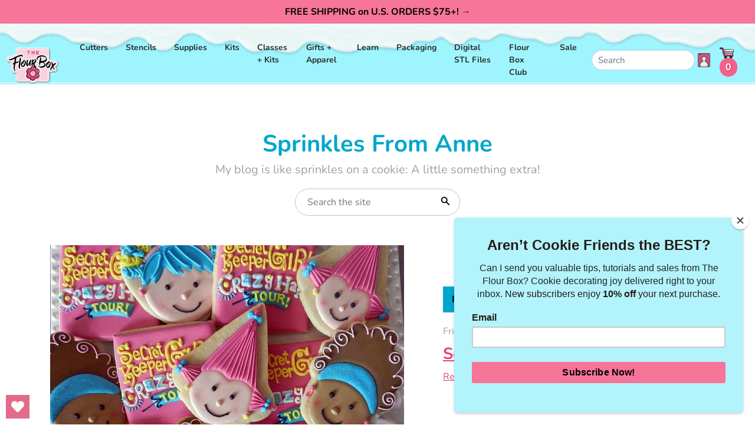

--- FILE ---
content_type: text/html; charset=utf-8
request_url: https://flourbox.com/blogs/tidbits/tagged/crazy-hair-cookies
body_size: 26982
content:
<!doctype html>
<html class="no-js supports-no-cookies" lang="en">
<head>
  <meta charset="utf-8">
  <meta http-equiv="X-UA-Compatible" content="IE=edge">
  <meta name="viewport" content="width=device-width,initial-scale=1">
  <meta name="theme-color" content="#c4cdd5">
  <link rel="canonical" href="https://flourbox.com/blogs/tidbits/tagged/crazy-hair-cookies">
  <!-- <link href="https://fonts.googleapis.com/css?family=BioRhyme:300,400,700,800|Poppins:300,300i,400,400i,500,500i,600,700,800" rel="stylesheet"> --><link rel="shortcut icon" href="//flourbox.com/cdn/shop/files/FlourBox-Fav32x32_32x32.png?v=1753902254" type="image/png"><title>Tidbits
&ndash; Tagged &quot;crazy hair cookies&quot;&ndash; The Flour Box</title>


<meta property="og:site_name" content="The Flour Box">
<meta property="og:url" content="https://flourbox.com/blogs/tidbits/tagged/crazy-hair-cookies">
<meta property="og:title" content="Tidbits">
<meta property="og:type" content="website">
<meta property="og:description" content="Flour Box Bakery has hand-iced decorated cookie gifts and favors, how-to cookie decorating video tutorials, and professional and affordable decorating supplies.">

<meta name="twitter:site" content="@">
<meta name="twitter:card" content="summary_large_image">
<meta name="twitter:title" content="Tidbits">
<meta name="twitter:description" content="Flour Box Bakery has hand-iced decorated cookie gifts and favors, how-to cookie decorating video tutorials, and professional and affordable decorating supplies.">

  <!-- 
<link type="text/css" href="//flourbox.com/cdn/shop/t/46/assets/layout.theme.css?v=29847097327357956841758737938?version=2.15" rel="stylesheet"><link type="text/css" href="//flourbox.com/cdn/shop/t/46/assets/layout.theme.styleLiquid.scss.css?v=75789508706063305271753925984" rel="stylesheet"> --><link href="//flourbox.com/cdn/shop/t/46/assets/theme.css?v=2.1.15.7&amp;v=140963675168558174961755704518" rel="stylesheet" type="text/css" media="all" /><style>
  @font-face {
  font-family: Nunito;
  font-weight: 700;
  font-style: normal;
  src: url("//flourbox.com/cdn/fonts/nunito/nunito_n7.37cf9b8cf43b3322f7e6e13ad2aad62ab5dc9109.woff2") format("woff2"),
       url("//flourbox.com/cdn/fonts/nunito/nunito_n7.45cfcfadc6630011252d54d5f5a2c7c98f60d5de.woff") format("woff");
}

  @font-face {
  font-family: Nunito;
  font-weight: 400;
  font-style: normal;
  src: url("//flourbox.com/cdn/fonts/nunito/nunito_n4.fc49103dc396b42cae9460289072d384b6c6eb63.woff2") format("woff2"),
       url("//flourbox.com/cdn/fonts/nunito/nunito_n4.5d26d13beeac3116db2479e64986cdeea4c8fbdd.woff") format("woff");
}

@font-face {
  font-family: Nunito;
  font-weight: 700;
  font-style: normal;
  src: url("//flourbox.com/cdn/fonts/nunito/nunito_n7.37cf9b8cf43b3322f7e6e13ad2aad62ab5dc9109.woff2") format("woff2"),
       url("//flourbox.com/cdn/fonts/nunito/nunito_n7.45cfcfadc6630011252d54d5f5a2c7c98f60d5de.woff") format("woff");
}

  @font-face {
  font-family: Nunito;
  font-weight: 700;
  font-style: italic;
  src: url("//flourbox.com/cdn/fonts/nunito/nunito_i7.3f8ba2027bc9ceb1b1764ecab15bae73f86c4632.woff2") format("woff2"),
       url("//flourbox.com/cdn/fonts/nunito/nunito_i7.82bfb5f86ec77ada3c9f660da22064c2e46e1469.woff") format("woff");
}


  :root {
    --color-accent: #c4cdd5;
    --color-body-text: #161d25;
    --color-main-background: #ffffff;
    --color-border: #849bb6;

    --font-heading: Nunito, sans-serif;
    --font-body: Nunito, sans-serif;
    --font-body-weight: 400;
    --font-body-style: normal;
    --font-body-bold-weight: 700;
  }
</style>


  <!-- Styles for Slick Carousel on CDN -->
  <link rel="stylesheet" type="text/css" href="//cdn.jsdelivr.net/npm/slick-carousel@1.8.1/slick/slick.css"/>
  <link rel="stylesheet" type="text/css" href="//cdn.jsdelivr.net/npm/slick-carousel@1.8.1/slick/slick-theme.css"/>

  <script>
    document.documentElement.className = document.documentElement.className.replace('no-js', '');

    window.theme = {
      strings: {
        addToCart: "Add to Cart",
        soldOut: "Sold Out",
        unavailable: "Unavailable"
      },
      moneyFormat: "${{amount}}"
    };

    
  </script>
  <script src="//ajax.googleapis.com/ajax/libs/jquery/1.9.0/jquery.js" type="text/javascript"></script>
  
<script type="text/javascript" src="//flourbox.com/cdn/shop/t/46/assets/theme-min.js?v=55513873097330815301753925951" defer="defer"></script>


  <link href="//flourbox.com/cdn/shop/t/46/assets/custom-fields.css?v=170964878729846089311753925842" rel="stylesheet" type="text/css" media="all" />
  <script src="//flourbox.com/cdn/shop/t/46/assets/custom-fields-widgets.js?v=160540944247093329111753925841" defer="defer"></script>
  <script>window.performance && window.performance.mark && window.performance.mark('shopify.content_for_header.start');</script><meta name="google-site-verification" content="1oqQ7_Z0Mr-4MUpsimzK9LPZB_a9c9zF9BY8HWy_XcY">
<meta id="shopify-digital-wallet" name="shopify-digital-wallet" content="/345812/digital_wallets/dialog">
<meta name="shopify-checkout-api-token" content="f6713f3febc6a59dd974546c788edd17">
<meta id="in-context-paypal-metadata" data-shop-id="345812" data-venmo-supported="false" data-environment="production" data-locale="en_US" data-paypal-v4="true" data-currency="USD">
<link rel="alternate" type="application/atom+xml" title="Feed" href="http://feeds.feedburner.com/flourboxbakery" />
<script async="async" src="/checkouts/internal/preloads.js?locale=en-US"></script>
<link rel="preconnect" href="https://shop.app" crossorigin="anonymous">
<script async="async" src="https://shop.app/checkouts/internal/preloads.js?locale=en-US&shop_id=345812" crossorigin="anonymous"></script>
<script id="shopify-features" type="application/json">{"accessToken":"f6713f3febc6a59dd974546c788edd17","betas":["rich-media-storefront-analytics"],"domain":"flourbox.com","predictiveSearch":true,"shopId":345812,"locale":"en"}</script>
<script>var Shopify = Shopify || {};
Shopify.shop = "flourbox.myshopify.com";
Shopify.locale = "en";
Shopify.currency = {"active":"USD","rate":"1.0"};
Shopify.country = "US";
Shopify.theme = {"name":"Live-Flourbox-2.2.17-ADA-Compliant","id":179765084462,"schema_name":"Starter theme","schema_version":"1.0.0","theme_store_id":null,"role":"main"};
Shopify.theme.handle = "null";
Shopify.theme.style = {"id":null,"handle":null};
Shopify.cdnHost = "flourbox.com/cdn";
Shopify.routes = Shopify.routes || {};
Shopify.routes.root = "/";</script>
<script type="module">!function(o){(o.Shopify=o.Shopify||{}).modules=!0}(window);</script>
<script>!function(o){function n(){var o=[];function n(){o.push(Array.prototype.slice.apply(arguments))}return n.q=o,n}var t=o.Shopify=o.Shopify||{};t.loadFeatures=n(),t.autoloadFeatures=n()}(window);</script>
<script>
  window.ShopifyPay = window.ShopifyPay || {};
  window.ShopifyPay.apiHost = "shop.app\/pay";
  window.ShopifyPay.redirectState = null;
</script>
<script id="shop-js-analytics" type="application/json">{"pageType":"blog"}</script>
<script defer="defer" async type="module" src="//flourbox.com/cdn/shopifycloud/shop-js/modules/v2/client.init-shop-cart-sync_DRRuZ9Jb.en.esm.js"></script>
<script defer="defer" async type="module" src="//flourbox.com/cdn/shopifycloud/shop-js/modules/v2/chunk.common_Bq80O0pE.esm.js"></script>
<script type="module">
  await import("//flourbox.com/cdn/shopifycloud/shop-js/modules/v2/client.init-shop-cart-sync_DRRuZ9Jb.en.esm.js");
await import("//flourbox.com/cdn/shopifycloud/shop-js/modules/v2/chunk.common_Bq80O0pE.esm.js");

  window.Shopify.SignInWithShop?.initShopCartSync?.({"fedCMEnabled":true,"windoidEnabled":true});

</script>
<script>
  window.Shopify = window.Shopify || {};
  if (!window.Shopify.featureAssets) window.Shopify.featureAssets = {};
  window.Shopify.featureAssets['shop-js'] = {"shop-cart-sync":["modules/v2/client.shop-cart-sync_CY6GlUyO.en.esm.js","modules/v2/chunk.common_Bq80O0pE.esm.js"],"init-fed-cm":["modules/v2/client.init-fed-cm_rCPA2mwL.en.esm.js","modules/v2/chunk.common_Bq80O0pE.esm.js"],"shop-button":["modules/v2/client.shop-button_BbiiMs1V.en.esm.js","modules/v2/chunk.common_Bq80O0pE.esm.js"],"init-windoid":["modules/v2/client.init-windoid_CeH2ldPv.en.esm.js","modules/v2/chunk.common_Bq80O0pE.esm.js"],"init-shop-cart-sync":["modules/v2/client.init-shop-cart-sync_DRRuZ9Jb.en.esm.js","modules/v2/chunk.common_Bq80O0pE.esm.js"],"shop-cash-offers":["modules/v2/client.shop-cash-offers_DA_Qgce8.en.esm.js","modules/v2/chunk.common_Bq80O0pE.esm.js","modules/v2/chunk.modal_OrVZAp2A.esm.js"],"init-shop-email-lookup-coordinator":["modules/v2/client.init-shop-email-lookup-coordinator_Boi2XQpp.en.esm.js","modules/v2/chunk.common_Bq80O0pE.esm.js"],"shop-toast-manager":["modules/v2/client.shop-toast-manager_DFZ6KygB.en.esm.js","modules/v2/chunk.common_Bq80O0pE.esm.js"],"avatar":["modules/v2/client.avatar_BTnouDA3.en.esm.js"],"pay-button":["modules/v2/client.pay-button_Dggf_qxG.en.esm.js","modules/v2/chunk.common_Bq80O0pE.esm.js"],"init-customer-accounts-sign-up":["modules/v2/client.init-customer-accounts-sign-up_DBLY8aTL.en.esm.js","modules/v2/client.shop-login-button_DXWcN-dk.en.esm.js","modules/v2/chunk.common_Bq80O0pE.esm.js","modules/v2/chunk.modal_OrVZAp2A.esm.js"],"shop-login-button":["modules/v2/client.shop-login-button_DXWcN-dk.en.esm.js","modules/v2/chunk.common_Bq80O0pE.esm.js","modules/v2/chunk.modal_OrVZAp2A.esm.js"],"init-shop-for-new-customer-accounts":["modules/v2/client.init-shop-for-new-customer-accounts_C4srtWVy.en.esm.js","modules/v2/client.shop-login-button_DXWcN-dk.en.esm.js","modules/v2/chunk.common_Bq80O0pE.esm.js","modules/v2/chunk.modal_OrVZAp2A.esm.js"],"init-customer-accounts":["modules/v2/client.init-customer-accounts_B87wJPkU.en.esm.js","modules/v2/client.shop-login-button_DXWcN-dk.en.esm.js","modules/v2/chunk.common_Bq80O0pE.esm.js","modules/v2/chunk.modal_OrVZAp2A.esm.js"],"shop-follow-button":["modules/v2/client.shop-follow-button_73Y7kLC8.en.esm.js","modules/v2/chunk.common_Bq80O0pE.esm.js","modules/v2/chunk.modal_OrVZAp2A.esm.js"],"checkout-modal":["modules/v2/client.checkout-modal_cwDmpVG-.en.esm.js","modules/v2/chunk.common_Bq80O0pE.esm.js","modules/v2/chunk.modal_OrVZAp2A.esm.js"],"lead-capture":["modules/v2/client.lead-capture_BhKPkfCX.en.esm.js","modules/v2/chunk.common_Bq80O0pE.esm.js","modules/v2/chunk.modal_OrVZAp2A.esm.js"],"shop-login":["modules/v2/client.shop-login_DUQNAY7C.en.esm.js","modules/v2/chunk.common_Bq80O0pE.esm.js","modules/v2/chunk.modal_OrVZAp2A.esm.js"],"payment-terms":["modules/v2/client.payment-terms_vFzUuRO4.en.esm.js","modules/v2/chunk.common_Bq80O0pE.esm.js","modules/v2/chunk.modal_OrVZAp2A.esm.js"]};
</script>
<script>(function() {
  var isLoaded = false;
  function asyncLoad() {
    if (isLoaded) return;
    isLoaded = true;
    var urls = ["https:\/\/mpop.pxucdn.com\/apps.pixelunion.net\/scripts\/js\/countdown\/bundle.min.js?shop=flourbox.myshopify.com","https:\/\/static.rechargecdn.com\/assets\/js\/widget.min.js?shop=flourbox.myshopify.com","https:\/\/s3.amazonaws.com\/pixelpop\/usercontent\/scripts\/45f91da5-4147-4e69-afc0-d3b9e1a0d18c\/pixelpop.js?shop=flourbox.myshopify.com","https:\/\/storage.nfcube.com\/instafeed-dbd977a62d03df1034aa2dc9a94ff671.js?shop=flourbox.myshopify.com","https:\/\/app.popt.in\/pixel.js?id=7467d2c564ee2\u0026shop=flourbox.myshopify.com","https:\/\/app.popt.in\/pixel.js?id=7467d2c564ee2\u0026shop=flourbox.myshopify.com","https:\/\/app.popt.in\/pixel.js?id=7467d2c564ee2\u0026shop=flourbox.myshopify.com","\/\/app.backinstock.org\/widget\/17971_1746004768.js?category=bis\u0026v=6\u0026shop=flourbox.myshopify.com","https:\/\/wishlisthero-assets.revampco.com\/store-front\/bundle2.js?shop=flourbox.myshopify.com","https:\/\/wishlisthero-assets.revampco.com\/store-front\/bundle2.js?shop=flourbox.myshopify.com"];
    for (var i = 0; i < urls.length; i++) {
      var s = document.createElement('script');
      s.type = 'text/javascript';
      s.async = true;
      s.src = urls[i];
      var x = document.getElementsByTagName('script')[0];
      x.parentNode.insertBefore(s, x);
    }
  };
  if(window.attachEvent) {
    window.attachEvent('onload', asyncLoad);
  } else {
    window.addEventListener('load', asyncLoad, false);
  }
})();</script>
<script id="__st">var __st={"a":345812,"offset":-18000,"reqid":"23b43db4-257a-484c-b5f9-03732eb64025-1763628422","pageurl":"flourbox.com\/blogs\/tidbits\/tagged\/crazy-hair-cookies","s":"blogs-452292","u":"d80133464b61","p":"blog","rtyp":"blog","rid":452292};</script>
<script>window.ShopifyPaypalV4VisibilityTracking = true;</script>
<script id="captcha-bootstrap">!function(){'use strict';const t='contact',e='account',n='new_comment',o=[[t,t],['blogs',n],['comments',n],[t,'customer']],c=[[e,'customer_login'],[e,'guest_login'],[e,'recover_customer_password'],[e,'create_customer']],r=t=>t.map((([t,e])=>`form[action*='/${t}']:not([data-nocaptcha='true']) input[name='form_type'][value='${e}']`)).join(','),a=t=>()=>t?[...document.querySelectorAll(t)].map((t=>t.form)):[];function s(){const t=[...o],e=r(t);return a(e)}const i='password',u='form_key',d=['recaptcha-v3-token','g-recaptcha-response','h-captcha-response',i],f=()=>{try{return window.sessionStorage}catch{return}},m='__shopify_v',_=t=>t.elements[u];function p(t,e,n=!1){try{const o=window.sessionStorage,c=JSON.parse(o.getItem(e)),{data:r}=function(t){const{data:e,action:n}=t;return t[m]||n?{data:e,action:n}:{data:t,action:n}}(c);for(const[e,n]of Object.entries(r))t.elements[e]&&(t.elements[e].value=n);n&&o.removeItem(e)}catch(o){console.error('form repopulation failed',{error:o})}}const l='form_type',E='cptcha';function T(t){t.dataset[E]=!0}const w=window,h=w.document,L='Shopify',v='ce_forms',y='captcha';let A=!1;((t,e)=>{const n=(g='f06e6c50-85a8-45c8-87d0-21a2b65856fe',I='https://cdn.shopify.com/shopifycloud/storefront-forms-hcaptcha/ce_storefront_forms_captcha_hcaptcha.v1.5.2.iife.js',D={infoText:'Protected by hCaptcha',privacyText:'Privacy',termsText:'Terms'},(t,e,n)=>{const o=w[L][v],c=o.bindForm;if(c)return c(t,g,e,D).then(n);var r;o.q.push([[t,g,e,D],n]),r=I,A||(h.body.append(Object.assign(h.createElement('script'),{id:'captcha-provider',async:!0,src:r})),A=!0)});var g,I,D;w[L]=w[L]||{},w[L][v]=w[L][v]||{},w[L][v].q=[],w[L][y]=w[L][y]||{},w[L][y].protect=function(t,e){n(t,void 0,e),T(t)},Object.freeze(w[L][y]),function(t,e,n,w,h,L){const[v,y,A,g]=function(t,e,n){const i=e?o:[],u=t?c:[],d=[...i,...u],f=r(d),m=r(i),_=r(d.filter((([t,e])=>n.includes(e))));return[a(f),a(m),a(_),s()]}(w,h,L),I=t=>{const e=t.target;return e instanceof HTMLFormElement?e:e&&e.form},D=t=>v().includes(t);t.addEventListener('submit',(t=>{const e=I(t);if(!e)return;const n=D(e)&&!e.dataset.hcaptchaBound&&!e.dataset.recaptchaBound,o=_(e),c=g().includes(e)&&(!o||!o.value);(n||c)&&t.preventDefault(),c&&!n&&(function(t){try{if(!f())return;!function(t){const e=f();if(!e)return;const n=_(t);if(!n)return;const o=n.value;o&&e.removeItem(o)}(t);const e=Array.from(Array(32),(()=>Math.random().toString(36)[2])).join('');!function(t,e){_(t)||t.append(Object.assign(document.createElement('input'),{type:'hidden',name:u})),t.elements[u].value=e}(t,e),function(t,e){const n=f();if(!n)return;const o=[...t.querySelectorAll(`input[type='${i}']`)].map((({name:t})=>t)),c=[...d,...o],r={};for(const[a,s]of new FormData(t).entries())c.includes(a)||(r[a]=s);n.setItem(e,JSON.stringify({[m]:1,action:t.action,data:r}))}(t,e)}catch(e){console.error('failed to persist form',e)}}(e),e.submit())}));const S=(t,e)=>{t&&!t.dataset[E]&&(n(t,e.some((e=>e===t))),T(t))};for(const o of['focusin','change'])t.addEventListener(o,(t=>{const e=I(t);D(e)&&S(e,y())}));const B=e.get('form_key'),M=e.get(l),P=B&&M;t.addEventListener('DOMContentLoaded',(()=>{const t=y();if(P)for(const e of t)e.elements[l].value===M&&p(e,B);[...new Set([...A(),...v().filter((t=>'true'===t.dataset.shopifyCaptcha))])].forEach((e=>S(e,t)))}))}(h,new URLSearchParams(w.location.search),n,t,e,['guest_login'])})(!0,!0)}();</script>
<script integrity="sha256-52AcMU7V7pcBOXWImdc/TAGTFKeNjmkeM1Pvks/DTgc=" data-source-attribution="shopify.loadfeatures" defer="defer" src="//flourbox.com/cdn/shopifycloud/storefront/assets/storefront/load_feature-81c60534.js" crossorigin="anonymous"></script>
<script crossorigin="anonymous" defer="defer" src="//flourbox.com/cdn/shopifycloud/storefront/assets/shopify_pay/storefront-65b4c6d7.js?v=20250812"></script>
<script data-source-attribution="shopify.dynamic_checkout.dynamic.init">var Shopify=Shopify||{};Shopify.PaymentButton=Shopify.PaymentButton||{isStorefrontPortableWallets:!0,init:function(){window.Shopify.PaymentButton.init=function(){};var t=document.createElement("script");t.src="https://flourbox.com/cdn/shopifycloud/portable-wallets/latest/portable-wallets.en.js",t.type="module",document.head.appendChild(t)}};
</script>
<script data-source-attribution="shopify.dynamic_checkout.buyer_consent">
  function portableWalletsHideBuyerConsent(e){var t=document.getElementById("shopify-buyer-consent"),n=document.getElementById("shopify-subscription-policy-button");t&&n&&(t.classList.add("hidden"),t.setAttribute("aria-hidden","true"),n.removeEventListener("click",e))}function portableWalletsShowBuyerConsent(e){var t=document.getElementById("shopify-buyer-consent"),n=document.getElementById("shopify-subscription-policy-button");t&&n&&(t.classList.remove("hidden"),t.removeAttribute("aria-hidden"),n.addEventListener("click",e))}window.Shopify?.PaymentButton&&(window.Shopify.PaymentButton.hideBuyerConsent=portableWalletsHideBuyerConsent,window.Shopify.PaymentButton.showBuyerConsent=portableWalletsShowBuyerConsent);
</script>
<script data-source-attribution="shopify.dynamic_checkout.cart.bootstrap">document.addEventListener("DOMContentLoaded",(function(){function t(){return document.querySelector("shopify-accelerated-checkout-cart, shopify-accelerated-checkout")}if(t())Shopify.PaymentButton.init();else{new MutationObserver((function(e,n){t()&&(Shopify.PaymentButton.init(),n.disconnect())})).observe(document.body,{childList:!0,subtree:!0})}}));
</script>
<script id='scb4127' type='text/javascript' async='' src='https://flourbox.com/cdn/shopifycloud/privacy-banner/storefront-banner.js'></script><link id="shopify-accelerated-checkout-styles" rel="stylesheet" media="screen" href="https://flourbox.com/cdn/shopifycloud/portable-wallets/latest/accelerated-checkout-backwards-compat.css" crossorigin="anonymous">
<style id="shopify-accelerated-checkout-cart">
        #shopify-buyer-consent {
  margin-top: 1em;
  display: inline-block;
  width: 100%;
}

#shopify-buyer-consent.hidden {
  display: none;
}

#shopify-subscription-policy-button {
  background: none;
  border: none;
  padding: 0;
  text-decoration: underline;
  font-size: inherit;
  cursor: pointer;
}

#shopify-subscription-policy-button::before {
  box-shadow: none;
}

      </style>

<script>window.performance && window.performance.mark && window.performance.mark('shopify.content_for_header.end');</script>
<!-- BEGIN app block: shopify://apps/wishlist-hero/blocks/app-embed/a9a5079b-59e8-47cb-b659-ecf1c60b9b72 -->


<script type="text/javascript">
  
    window.wishlisthero_buttonProdPageClasses = [];
  
  
    window.wishlisthero_cartDotClasses = [];
  
</script>
<!-- BEGIN app snippet: extraStyles -->

<style>
  .wishlisthero-floating {
    position: absolute;
    top: 5px;
    z-index: 21;
    border-radius: 100%;
    width: fit-content;
    right: 5px;
    left: auto;
    &.wlh-left-btn {
      left: 5px !important;
      right: auto !important;
    }
    &.wlh-right-btn {
      right: 5px !important;
      left: auto !important;
    }
    
  }
  @media(min-width:1300px) {
    .product-item__link.product-item__image--margins .wishlisthero-floating, {
      
        left: 50% !important;
        margin-left: -295px;
      
    }
  }
  .MuiTypography-h1,.MuiTypography-h2,.MuiTypography-h3,.MuiTypography-h4,.MuiTypography-h5,.MuiTypography-h6,.MuiButton-root,.MuiCardHeader-title a {
    font-family: ,  !important;
  }
</style>






<!-- END app snippet -->
<!-- BEGIN app snippet: renderAssets -->

  <link rel="preload" href="https://cdn.shopify.com/extensions/01999029-892c-7134-b546-333cd74f643a/wishlist-hero-76/assets/default.css" as="style" onload="this.onload=null;this.rel='stylesheet'">
  <noscript><link href="//cdn.shopify.com/extensions/01999029-892c-7134-b546-333cd74f643a/wishlist-hero-76/assets/default.css" rel="stylesheet" type="text/css" media="all" /></noscript>
  <script defer src="https://cdn.shopify.com/extensions/01999029-892c-7134-b546-333cd74f643a/wishlist-hero-76/assets/default.js"></script>
<!-- END app snippet -->


<script type="text/javascript">
  try{
  
    var scr_bdl_path = "https://cdn.shopify.com/extensions/01999029-892c-7134-b546-333cd74f643a/wishlist-hero-76/assets/bundle2.js";
    window._wh_asset_path = scr_bdl_path.substring(0,scr_bdl_path.lastIndexOf("/")) + "/";
  

  }catch(e){ console.log(e)}
  try{

  
    window.WishListHero_setting = {"ButtonColor":"rgb(228, 106, 138)","IconColor":"rgba(255, 255, 255, 1)","IconType":"Heart","IconTypeNum":"1","ThrdParty_Trans_active":false,"ButtonTextBeforeAdding":"Add to wishlist","ButtonTextAfterAdding":"ADDED TO WISHLIST","AnimationAfterAddition":"Shake up and down","ButtonTextAddToCart":"ADD TO CART","ButtonTextOutOfStock":"OUT OF STOCK","ButtonTextAddAllToCart":"ADD ALL TO CART","ButtonTextRemoveAllToCart":"REMOVE ALL FROM WISHLIST","AddedProductNotificationText":"Product added to wishlist successfully","AddedProductToCartNotificationText":"Product added to cart successfully","ViewCartLinkText":"View Cart","SharePopup_TitleText":"Share My wishlist","SharePopup_shareBtnText":"Share wishlist","SharePopup_shareHederText":"Share on Social Networks","SharePopup_shareCopyText":"Or copy Wishlist link to share","SharePopup_shareCancelBtnText":"cancel","SharePopup_shareCopyBtnText":"copy","SharePopup_shareCopiedText":"Copied","SendEMailPopup_BtnText":"send email","SendEMailPopup_FromText":"Your Name","SendEMailPopup_ToText":"To email","SendEMailPopup_BodyText":"Note","SendEMailPopup_SendBtnText":"send","SendEMailPopup_SendNotificationText":"email sent successfully","SendEMailPopup_TitleText":"Send My Wislist via Email","AddProductMessageText":"Are you sure you want to add all items to cart ?","RemoveProductMessageText":"Are you sure you want to remove this item from your wishlist ?","RemoveAllProductMessageText":"Are you sure you want to remove all items from your wishlist ?","RemovedProductNotificationText":"Product removed from wishlist successfully","AddAllOutOfStockProductNotificationText":"There seems to have been an issue adding items to cart, please try again later","RemovePopupOkText":"ok","RemovePopup_HeaderText":"ARE YOU SURE?","ViewWishlistText":"View wishlist","EmptyWishlistText":"there are no items in this wishlist","BuyNowButtonText":"Buy Now","BuyNowButtonColor":"rgb(228, 106, 138)","BuyNowTextButtonColor":"rgb(0, 0, 0)","Wishlist_Title":"My Wishlist","WishlistHeaderTitleAlignment":"Left","WishlistProductImageSize":"Normal","PriceColor":"rgb(0, 122, 206)","HeaderFontSize":"30","HeaderColor":"","PriceFontSize":"18","ProductNameFontSize":"16","LaunchPointType":"floating_point","DisplayWishlistAs":"seprate_page","DisplayButtonAs":"button_with_icon","PopupSize":"md","ButtonUserConfirmationState":"skipped","ButtonColorAndStyleConfirmationState":"skipped","HideAddToCartButton":false,"NoRedirectAfterAddToCart":false,"DisableGuestCustomer":false,"LoginPopupContent":"Please login to save your wishlist across devices.","LoginPopupLoginBtnText":"Login","LoginPopupContentFontSize":"20","NotificationPopupPosition":"right","WishlistButtonTextColor":"rgba(14, 14, 14, 1)","EnableRemoveFromWishlistAfterAddButtonText":"Remove from wishlist","ShareNetworks":{"Facebook":true,"Twitter":true,"LinkedIn":true,"WhatsApp":true,"Pinterest":true,"Telegram":true,"Viber":true,"Reddit":true,"Email_Client":true,"VK":true,"OK":true,"Tumblr":true,"Livejournal":true,"Mailru":true,"Workplace":true,"Line":true},"_id":"68d3e24924f0502e33b6c348","ButtonFontSize":"16","DateFontSize":"16","EnableCollection":false,"EnableShare":true,"RemovePowerBy":true,"EnableFBPixel":true,"EnableGTagIntegration":true,"EnableKlaviyoOnsiteTracking":false,"DisapleApp":false,"FloatPointPossition":"bottom_left","HeartStateToggle":true,"HeaderMenuItemsIndicator":true,"EnableRemoveFromWishlistAfterAdd":true,"Shop":"flourbox.myshopify.com","shop":"flourbox.myshopify.com","Status":"Active","Plan":"GOLD"};
    if(typeof(window.WishListHero_setting_theme_override) != "undefined"){
                                                                                window.WishListHero_setting = {
                                                                                    ...window.WishListHero_setting,
                                                                                    ...window.WishListHero_setting_theme_override
                                                                                };
                                                                            }
                                                                            // Done

  
    if(window.WishListHero_setting){
    window.WishListHero_setting.disableAutomaticButtonAddition = true;
    }
  

  }catch(e){ console.error('Error loading config',e); }
</script>


  <script src="https://cdn.shopify.com/extensions/01999029-892c-7134-b546-333cd74f643a/wishlist-hero-76/assets/bundle2.js" defer></script>




<!-- BEGIN app snippet: TransArray -->
<script>
  window.WLH_reload_translations = function() {
    let _wlh_res = {};
    if (window.WishListHero_setting && window.WishListHero_setting['ThrdParty_Trans_active']) {

      
        

        window.WishListHero_setting["ButtonTextBeforeAdding"] = "";
        _wlh_res["ButtonTextBeforeAdding"] = "";
        

        window.WishListHero_setting["ButtonTextAfterAdding"] = "";
        _wlh_res["ButtonTextAfterAdding"] = "";
        

        window.WishListHero_setting["ButtonTextAddToCart"] = "";
        _wlh_res["ButtonTextAddToCart"] = "";
        

        window.WishListHero_setting["ButtonTextOutOfStock"] = "";
        _wlh_res["ButtonTextOutOfStock"] = "";
        

        window.WishListHero_setting["ButtonTextAddAllToCart"] = "";
        _wlh_res["ButtonTextAddAllToCart"] = "";
        

        window.WishListHero_setting["ButtonTextRemoveAllToCart"] = "";
        _wlh_res["ButtonTextRemoveAllToCart"] = "";
        

        window.WishListHero_setting["AddedProductNotificationText"] = "";
        _wlh_res["AddedProductNotificationText"] = "";
        

        window.WishListHero_setting["AddedProductToCartNotificationText"] = "";
        _wlh_res["AddedProductToCartNotificationText"] = "";
        

        window.WishListHero_setting["ViewCartLinkText"] = "";
        _wlh_res["ViewCartLinkText"] = "";
        

        window.WishListHero_setting["SharePopup_TitleText"] = "";
        _wlh_res["SharePopup_TitleText"] = "";
        

        window.WishListHero_setting["SharePopup_shareBtnText"] = "";
        _wlh_res["SharePopup_shareBtnText"] = "";
        

        window.WishListHero_setting["SharePopup_shareHederText"] = "";
        _wlh_res["SharePopup_shareHederText"] = "";
        

        window.WishListHero_setting["SharePopup_shareCopyText"] = "";
        _wlh_res["SharePopup_shareCopyText"] = "";
        

        window.WishListHero_setting["SharePopup_shareCancelBtnText"] = "";
        _wlh_res["SharePopup_shareCancelBtnText"] = "";
        

        window.WishListHero_setting["SharePopup_shareCopyBtnText"] = "";
        _wlh_res["SharePopup_shareCopyBtnText"] = "";
        

        window.WishListHero_setting["SendEMailPopup_BtnText"] = "";
        _wlh_res["SendEMailPopup_BtnText"] = "";
        

        window.WishListHero_setting["SendEMailPopup_FromText"] = "";
        _wlh_res["SendEMailPopup_FromText"] = "";
        

        window.WishListHero_setting["SendEMailPopup_ToText"] = "";
        _wlh_res["SendEMailPopup_ToText"] = "";
        

        window.WishListHero_setting["SendEMailPopup_BodyText"] = "";
        _wlh_res["SendEMailPopup_BodyText"] = "";
        

        window.WishListHero_setting["SendEMailPopup_SendBtnText"] = "";
        _wlh_res["SendEMailPopup_SendBtnText"] = "";
        

        window.WishListHero_setting["SendEMailPopup_SendNotificationText"] = "";
        _wlh_res["SendEMailPopup_SendNotificationText"] = "";
        

        window.WishListHero_setting["SendEMailPopup_TitleText"] = "";
        _wlh_res["SendEMailPopup_TitleText"] = "";
        

        window.WishListHero_setting["AddProductMessageText"] = "";
        _wlh_res["AddProductMessageText"] = "";
        

        window.WishListHero_setting["RemoveProductMessageText"] = "";
        _wlh_res["RemoveProductMessageText"] = "";
        

        window.WishListHero_setting["RemoveAllProductMessageText"] = "";
        _wlh_res["RemoveAllProductMessageText"] = "";
        

        window.WishListHero_setting["RemovedProductNotificationText"] = "";
        _wlh_res["RemovedProductNotificationText"] = "";
        

        window.WishListHero_setting["AddAllOutOfStockProductNotificationText"] = "";
        _wlh_res["AddAllOutOfStockProductNotificationText"] = "";
        

        window.WishListHero_setting["RemovePopupOkText"] = "";
        _wlh_res["RemovePopupOkText"] = "";
        

        window.WishListHero_setting["RemovePopup_HeaderText"] = "";
        _wlh_res["RemovePopup_HeaderText"] = "";
        

        window.WishListHero_setting["ViewWishlistText"] = "";
        _wlh_res["ViewWishlistText"] = "";
        

        window.WishListHero_setting["EmptyWishlistText"] = "";
        _wlh_res["EmptyWishlistText"] = "";
        

        window.WishListHero_setting["BuyNowButtonText"] = "";
        _wlh_res["BuyNowButtonText"] = "";
        

        window.WishListHero_setting["Wishlist_Title"] = "";
        _wlh_res["Wishlist_Title"] = "";
        

        window.WishListHero_setting["LoginPopupContent"] = "";
        _wlh_res["LoginPopupContent"] = "";
        

        window.WishListHero_setting["LoginPopupLoginBtnText"] = "";
        _wlh_res["LoginPopupLoginBtnText"] = "";
        

        window.WishListHero_setting["EnableRemoveFromWishlistAfterAddButtonText"] = "";
        _wlh_res["EnableRemoveFromWishlistAfterAddButtonText"] = "";
        

        window.WishListHero_setting["LowStockEmailSubject"] = "";
        _wlh_res["LowStockEmailSubject"] = "";
        

        window.WishListHero_setting["OnSaleEmailSubject"] = "";
        _wlh_res["OnSaleEmailSubject"] = "";
    }
    return _wlh_res;
  }
  window.WLH_reload_translations();
</script><!-- END app snippet -->

<!-- END app block --><meta property="og:image" content="https://cdn.shopify.com/s/files/1/0034/5812/files/flourbox-logo_300x_8249db67-b620-439a-9f58-d7f2b55f286c.jpg?v=1753925715" />
<meta property="og:image:secure_url" content="https://cdn.shopify.com/s/files/1/0034/5812/files/flourbox-logo_300x_8249db67-b620-439a-9f58-d7f2b55f286c.jpg?v=1753925715" />
<meta property="og:image:width" content="300" />
<meta property="og:image:height" content="300" />
<link href="https://monorail-edge.shopifysvc.com" rel="dns-prefetch">
<script>(function(){if ("sendBeacon" in navigator && "performance" in window) {try {var session_token_from_headers = performance.getEntriesByType('navigation')[0].serverTiming.find(x => x.name == '_s').description;} catch {var session_token_from_headers = undefined;}var session_cookie_matches = document.cookie.match(/_shopify_s=([^;]*)/);var session_token_from_cookie = session_cookie_matches && session_cookie_matches.length === 2 ? session_cookie_matches[1] : "";var session_token = session_token_from_headers || session_token_from_cookie || "";function handle_abandonment_event(e) {var entries = performance.getEntries().filter(function(entry) {return /monorail-edge.shopifysvc.com/.test(entry.name);});if (!window.abandonment_tracked && entries.length === 0) {window.abandonment_tracked = true;var currentMs = Date.now();var navigation_start = performance.timing.navigationStart;var payload = {shop_id: 345812,url: window.location.href,navigation_start,duration: currentMs - navigation_start,session_token,page_type: "blog"};window.navigator.sendBeacon("https://monorail-edge.shopifysvc.com/v1/produce", JSON.stringify({schema_id: "online_store_buyer_site_abandonment/1.1",payload: payload,metadata: {event_created_at_ms: currentMs,event_sent_at_ms: currentMs}}));}}window.addEventListener('pagehide', handle_abandonment_event);}}());</script>
<script id="web-pixels-manager-setup">(function e(e,d,r,n,o){if(void 0===o&&(o={}),!Boolean(null===(a=null===(i=window.Shopify)||void 0===i?void 0:i.analytics)||void 0===a?void 0:a.replayQueue)){var i,a;window.Shopify=window.Shopify||{};var t=window.Shopify;t.analytics=t.analytics||{};var s=t.analytics;s.replayQueue=[],s.publish=function(e,d,r){return s.replayQueue.push([e,d,r]),!0};try{self.performance.mark("wpm:start")}catch(e){}var l=function(){var e={modern:/Edge?\/(1{2}[4-9]|1[2-9]\d|[2-9]\d{2}|\d{4,})\.\d+(\.\d+|)|Firefox\/(1{2}[4-9]|1[2-9]\d|[2-9]\d{2}|\d{4,})\.\d+(\.\d+|)|Chrom(ium|e)\/(9{2}|\d{3,})\.\d+(\.\d+|)|(Maci|X1{2}).+ Version\/(15\.\d+|(1[6-9]|[2-9]\d|\d{3,})\.\d+)([,.]\d+|)( \(\w+\)|)( Mobile\/\w+|) Safari\/|Chrome.+OPR\/(9{2}|\d{3,})\.\d+\.\d+|(CPU[ +]OS|iPhone[ +]OS|CPU[ +]iPhone|CPU IPhone OS|CPU iPad OS)[ +]+(15[._]\d+|(1[6-9]|[2-9]\d|\d{3,})[._]\d+)([._]\d+|)|Android:?[ /-](13[3-9]|1[4-9]\d|[2-9]\d{2}|\d{4,})(\.\d+|)(\.\d+|)|Android.+Firefox\/(13[5-9]|1[4-9]\d|[2-9]\d{2}|\d{4,})\.\d+(\.\d+|)|Android.+Chrom(ium|e)\/(13[3-9]|1[4-9]\d|[2-9]\d{2}|\d{4,})\.\d+(\.\d+|)|SamsungBrowser\/([2-9]\d|\d{3,})\.\d+/,legacy:/Edge?\/(1[6-9]|[2-9]\d|\d{3,})\.\d+(\.\d+|)|Firefox\/(5[4-9]|[6-9]\d|\d{3,})\.\d+(\.\d+|)|Chrom(ium|e)\/(5[1-9]|[6-9]\d|\d{3,})\.\d+(\.\d+|)([\d.]+$|.*Safari\/(?![\d.]+ Edge\/[\d.]+$))|(Maci|X1{2}).+ Version\/(10\.\d+|(1[1-9]|[2-9]\d|\d{3,})\.\d+)([,.]\d+|)( \(\w+\)|)( Mobile\/\w+|) Safari\/|Chrome.+OPR\/(3[89]|[4-9]\d|\d{3,})\.\d+\.\d+|(CPU[ +]OS|iPhone[ +]OS|CPU[ +]iPhone|CPU IPhone OS|CPU iPad OS)[ +]+(10[._]\d+|(1[1-9]|[2-9]\d|\d{3,})[._]\d+)([._]\d+|)|Android:?[ /-](13[3-9]|1[4-9]\d|[2-9]\d{2}|\d{4,})(\.\d+|)(\.\d+|)|Mobile Safari.+OPR\/([89]\d|\d{3,})\.\d+\.\d+|Android.+Firefox\/(13[5-9]|1[4-9]\d|[2-9]\d{2}|\d{4,})\.\d+(\.\d+|)|Android.+Chrom(ium|e)\/(13[3-9]|1[4-9]\d|[2-9]\d{2}|\d{4,})\.\d+(\.\d+|)|Android.+(UC? ?Browser|UCWEB|U3)[ /]?(15\.([5-9]|\d{2,})|(1[6-9]|[2-9]\d|\d{3,})\.\d+)\.\d+|SamsungBrowser\/(5\.\d+|([6-9]|\d{2,})\.\d+)|Android.+MQ{2}Browser\/(14(\.(9|\d{2,})|)|(1[5-9]|[2-9]\d|\d{3,})(\.\d+|))(\.\d+|)|K[Aa][Ii]OS\/(3\.\d+|([4-9]|\d{2,})\.\d+)(\.\d+|)/},d=e.modern,r=e.legacy,n=navigator.userAgent;return n.match(d)?"modern":n.match(r)?"legacy":"unknown"}(),u="modern"===l?"modern":"legacy",c=(null!=n?n:{modern:"",legacy:""})[u],f=function(e){return[e.baseUrl,"/wpm","/b",e.hashVersion,"modern"===e.buildTarget?"m":"l",".js"].join("")}({baseUrl:d,hashVersion:r,buildTarget:u}),m=function(e){var d=e.version,r=e.bundleTarget,n=e.surface,o=e.pageUrl,i=e.monorailEndpoint;return{emit:function(e){var a=e.status,t=e.errorMsg,s=(new Date).getTime(),l=JSON.stringify({metadata:{event_sent_at_ms:s},events:[{schema_id:"web_pixels_manager_load/3.1",payload:{version:d,bundle_target:r,page_url:o,status:a,surface:n,error_msg:t},metadata:{event_created_at_ms:s}}]});if(!i)return console&&console.warn&&console.warn("[Web Pixels Manager] No Monorail endpoint provided, skipping logging."),!1;try{return self.navigator.sendBeacon.bind(self.navigator)(i,l)}catch(e){}var u=new XMLHttpRequest;try{return u.open("POST",i,!0),u.setRequestHeader("Content-Type","text/plain"),u.send(l),!0}catch(e){return console&&console.warn&&console.warn("[Web Pixels Manager] Got an unhandled error while logging to Monorail."),!1}}}}({version:r,bundleTarget:l,surface:e.surface,pageUrl:self.location.href,monorailEndpoint:e.monorailEndpoint});try{o.browserTarget=l,function(e){var d=e.src,r=e.async,n=void 0===r||r,o=e.onload,i=e.onerror,a=e.sri,t=e.scriptDataAttributes,s=void 0===t?{}:t,l=document.createElement("script"),u=document.querySelector("head"),c=document.querySelector("body");if(l.async=n,l.src=d,a&&(l.integrity=a,l.crossOrigin="anonymous"),s)for(var f in s)if(Object.prototype.hasOwnProperty.call(s,f))try{l.dataset[f]=s[f]}catch(e){}if(o&&l.addEventListener("load",o),i&&l.addEventListener("error",i),u)u.appendChild(l);else{if(!c)throw new Error("Did not find a head or body element to append the script");c.appendChild(l)}}({src:f,async:!0,onload:function(){if(!function(){var e,d;return Boolean(null===(d=null===(e=window.Shopify)||void 0===e?void 0:e.analytics)||void 0===d?void 0:d.initialized)}()){var d=window.webPixelsManager.init(e)||void 0;if(d){var r=window.Shopify.analytics;r.replayQueue.forEach((function(e){var r=e[0],n=e[1],o=e[2];d.publishCustomEvent(r,n,o)})),r.replayQueue=[],r.publish=d.publishCustomEvent,r.visitor=d.visitor,r.initialized=!0}}},onerror:function(){return m.emit({status:"failed",errorMsg:"".concat(f," has failed to load")})},sri:function(e){var d=/^sha384-[A-Za-z0-9+/=]+$/;return"string"==typeof e&&d.test(e)}(c)?c:"",scriptDataAttributes:o}),m.emit({status:"loading"})}catch(e){m.emit({status:"failed",errorMsg:(null==e?void 0:e.message)||"Unknown error"})}}})({shopId: 345812,storefrontBaseUrl: "https://flourbox.com",extensionsBaseUrl: "https://extensions.shopifycdn.com/cdn/shopifycloud/web-pixels-manager",monorailEndpoint: "https://monorail-edge.shopifysvc.com/unstable/produce_batch",surface: "storefront-renderer",enabledBetaFlags: ["2dca8a86"],webPixelsConfigList: [{"id":"965116206","configuration":"{\"config\":\"{\\\"google_tag_ids\\\":[\\\"AW-1026784055\\\",\\\"GT-MQXZXWKW\\\",\\\"G-DRVWE2ZV6Z\\\"],\\\"target_country\\\":\\\"US\\\",\\\"gtag_events\\\":[{\\\"type\\\":\\\"begin_checkout\\\",\\\"action_label\\\":\\\"AW-1026784055\\\/vtKyCPmfg_EZELf2zekD\\\"},{\\\"type\\\":\\\"search\\\",\\\"action_label\\\":\\\"AW-1026784055\\\/bCA5CPOfg_EZELf2zekD\\\"},{\\\"type\\\":\\\"view_item\\\",\\\"action_label\\\":[\\\"AW-1026784055\\\/gOsRCPCfg_EZELf2zekD\\\",\\\"MC-CVY7KSEGXV\\\"]},{\\\"type\\\":\\\"purchase\\\",\\\"action_label\\\":[\\\"AW-1026784055\\\/UAQFCOqfg_EZELf2zekD\\\",\\\"MC-CVY7KSEGXV\\\"]},{\\\"type\\\":\\\"page_view\\\",\\\"action_label\\\":[\\\"AW-1026784055\\\/jVgPCO2fg_EZELf2zekD\\\",\\\"MC-CVY7KSEGXV\\\"]},{\\\"type\\\":\\\"add_payment_info\\\",\\\"action_label\\\":\\\"AW-1026784055\\\/5y9LCPyfg_EZELf2zekD\\\"},{\\\"type\\\":\\\"add_to_cart\\\",\\\"action_label\\\":\\\"AW-1026784055\\\/0IkcCPafg_EZELf2zekD\\\"}],\\\"enable_monitoring_mode\\\":false}\"}","eventPayloadVersion":"v1","runtimeContext":"OPEN","scriptVersion":"b2a88bafab3e21179ed38636efcd8a93","type":"APP","apiClientId":1780363,"privacyPurposes":[],"dataSharingAdjustments":{"protectedCustomerApprovalScopes":["read_customer_address","read_customer_email","read_customer_name","read_customer_personal_data","read_customer_phone"]}},{"id":"shopify-app-pixel","configuration":"{}","eventPayloadVersion":"v1","runtimeContext":"STRICT","scriptVersion":"0450","apiClientId":"shopify-pixel","type":"APP","privacyPurposes":["ANALYTICS","MARKETING"]},{"id":"shopify-custom-pixel","eventPayloadVersion":"v1","runtimeContext":"LAX","scriptVersion":"0450","apiClientId":"shopify-pixel","type":"CUSTOM","privacyPurposes":["ANALYTICS","MARKETING"]}],isMerchantRequest: false,initData: {"shop":{"name":"The Flour Box","paymentSettings":{"currencyCode":"USD"},"myshopifyDomain":"flourbox.myshopify.com","countryCode":"US","storefrontUrl":"https:\/\/flourbox.com"},"customer":null,"cart":null,"checkout":null,"productVariants":[],"purchasingCompany":null},},"https://flourbox.com/cdn","ae1676cfwd2530674p4253c800m34e853cb",{"modern":"","legacy":""},{"shopId":"345812","storefrontBaseUrl":"https:\/\/flourbox.com","extensionBaseUrl":"https:\/\/extensions.shopifycdn.com\/cdn\/shopifycloud\/web-pixels-manager","surface":"storefront-renderer","enabledBetaFlags":"[\"2dca8a86\"]","isMerchantRequest":"false","hashVersion":"ae1676cfwd2530674p4253c800m34e853cb","publish":"custom","events":"[[\"page_viewed\",{}]]"});</script><script>
  window.ShopifyAnalytics = window.ShopifyAnalytics || {};
  window.ShopifyAnalytics.meta = window.ShopifyAnalytics.meta || {};
  window.ShopifyAnalytics.meta.currency = 'USD';
  var meta = {"page":{"pageType":"blog","resourceType":"blog","resourceId":452292}};
  for (var attr in meta) {
    window.ShopifyAnalytics.meta[attr] = meta[attr];
  }
</script>
<script class="analytics">
  (function () {
    var customDocumentWrite = function(content) {
      var jquery = null;

      if (window.jQuery) {
        jquery = window.jQuery;
      } else if (window.Checkout && window.Checkout.$) {
        jquery = window.Checkout.$;
      }

      if (jquery) {
        jquery('body').append(content);
      }
    };

    var hasLoggedConversion = function(token) {
      if (token) {
        return document.cookie.indexOf('loggedConversion=' + token) !== -1;
      }
      return false;
    }

    var setCookieIfConversion = function(token) {
      if (token) {
        var twoMonthsFromNow = new Date(Date.now());
        twoMonthsFromNow.setMonth(twoMonthsFromNow.getMonth() + 2);

        document.cookie = 'loggedConversion=' + token + '; expires=' + twoMonthsFromNow;
      }
    }

    var trekkie = window.ShopifyAnalytics.lib = window.trekkie = window.trekkie || [];
    if (trekkie.integrations) {
      return;
    }
    trekkie.methods = [
      'identify',
      'page',
      'ready',
      'track',
      'trackForm',
      'trackLink'
    ];
    trekkie.factory = function(method) {
      return function() {
        var args = Array.prototype.slice.call(arguments);
        args.unshift(method);
        trekkie.push(args);
        return trekkie;
      };
    };
    for (var i = 0; i < trekkie.methods.length; i++) {
      var key = trekkie.methods[i];
      trekkie[key] = trekkie.factory(key);
    }
    trekkie.load = function(config) {
      trekkie.config = config || {};
      trekkie.config.initialDocumentCookie = document.cookie;
      var first = document.getElementsByTagName('script')[0];
      var script = document.createElement('script');
      script.type = 'text/javascript';
      script.onerror = function(e) {
        var scriptFallback = document.createElement('script');
        scriptFallback.type = 'text/javascript';
        scriptFallback.onerror = function(error) {
                var Monorail = {
      produce: function produce(monorailDomain, schemaId, payload) {
        var currentMs = new Date().getTime();
        var event = {
          schema_id: schemaId,
          payload: payload,
          metadata: {
            event_created_at_ms: currentMs,
            event_sent_at_ms: currentMs
          }
        };
        return Monorail.sendRequest("https://" + monorailDomain + "/v1/produce", JSON.stringify(event));
      },
      sendRequest: function sendRequest(endpointUrl, payload) {
        // Try the sendBeacon API
        if (window && window.navigator && typeof window.navigator.sendBeacon === 'function' && typeof window.Blob === 'function' && !Monorail.isIos12()) {
          var blobData = new window.Blob([payload], {
            type: 'text/plain'
          });

          if (window.navigator.sendBeacon(endpointUrl, blobData)) {
            return true;
          } // sendBeacon was not successful

        } // XHR beacon

        var xhr = new XMLHttpRequest();

        try {
          xhr.open('POST', endpointUrl);
          xhr.setRequestHeader('Content-Type', 'text/plain');
          xhr.send(payload);
        } catch (e) {
          console.log(e);
        }

        return false;
      },
      isIos12: function isIos12() {
        return window.navigator.userAgent.lastIndexOf('iPhone; CPU iPhone OS 12_') !== -1 || window.navigator.userAgent.lastIndexOf('iPad; CPU OS 12_') !== -1;
      }
    };
    Monorail.produce('monorail-edge.shopifysvc.com',
      'trekkie_storefront_load_errors/1.1',
      {shop_id: 345812,
      theme_id: 179765084462,
      app_name: "storefront",
      context_url: window.location.href,
      source_url: "//flourbox.com/cdn/s/trekkie.storefront.308893168db1679b4a9f8a086857af995740364f.min.js"});

        };
        scriptFallback.async = true;
        scriptFallback.src = '//flourbox.com/cdn/s/trekkie.storefront.308893168db1679b4a9f8a086857af995740364f.min.js';
        first.parentNode.insertBefore(scriptFallback, first);
      };
      script.async = true;
      script.src = '//flourbox.com/cdn/s/trekkie.storefront.308893168db1679b4a9f8a086857af995740364f.min.js';
      first.parentNode.insertBefore(script, first);
    };
    trekkie.load(
      {"Trekkie":{"appName":"storefront","development":false,"defaultAttributes":{"shopId":345812,"isMerchantRequest":null,"themeId":179765084462,"themeCityHash":"7249292681350977296","contentLanguage":"en","currency":"USD","eventMetadataId":"7e9245c0-076e-4e68-af40-5a6352ee32ba"},"isServerSideCookieWritingEnabled":true,"monorailRegion":"shop_domain","enabledBetaFlags":["f0df213a"]},"Session Attribution":{},"S2S":{"facebookCapiEnabled":false,"source":"trekkie-storefront-renderer","apiClientId":580111}}
    );

    var loaded = false;
    trekkie.ready(function() {
      if (loaded) return;
      loaded = true;

      window.ShopifyAnalytics.lib = window.trekkie;

      var originalDocumentWrite = document.write;
      document.write = customDocumentWrite;
      try { window.ShopifyAnalytics.merchantGoogleAnalytics.call(this); } catch(error) {};
      document.write = originalDocumentWrite;

      window.ShopifyAnalytics.lib.page(null,{"pageType":"blog","resourceType":"blog","resourceId":452292,"shopifyEmitted":true});

      var match = window.location.pathname.match(/checkouts\/(.+)\/(thank_you|post_purchase)/)
      var token = match? match[1]: undefined;
      if (!hasLoggedConversion(token)) {
        setCookieIfConversion(token);
        
      }
    });


        var eventsListenerScript = document.createElement('script');
        eventsListenerScript.async = true;
        eventsListenerScript.src = "//flourbox.com/cdn/shopifycloud/storefront/assets/shop_events_listener-3da45d37.js";
        document.getElementsByTagName('head')[0].appendChild(eventsListenerScript);

})();</script>
<script
  defer
  src="https://flourbox.com/cdn/shopifycloud/perf-kit/shopify-perf-kit-2.1.2.min.js"
  data-application="storefront-renderer"
  data-shop-id="345812"
  data-render-region="gcp-us-central1"
  data-page-type="blog"
  data-theme-instance-id="179765084462"
  data-theme-name="Starter theme"
  data-theme-version="1.0.0"
  data-monorail-region="shop_domain"
  data-resource-timing-sampling-rate="10"
  data-shs="true"
  data-shs-beacon="true"
  data-shs-export-with-fetch="true"
  data-shs-logs-sample-rate="1"
></script>
</head>
<body id="tidbits" class="template-blog"><svg class="defs-only" style="position:absolute; height:0; width:0; left:-100;" role="presentation">
    <filter id="blue-tint" color-interpolation-filters="sRGB"
          x="0" y="0" height="100%" width="100%">
    <feColorMatrix type="matrix"
      values="0.13 0 0 0  0.09
              0.44 0 0 0  0.31
              0.49 0 0 0  0.35
                0  0 0 1  0" />
  </filter>
  </svg>
  <a class="in-page-link visually-hidden skip-link" href="#MainContent">Skip to content</a>

  <div id="shopify-section-header" class="shopify-section"><header>
  <style>
  /* Hide the dropdown button initially */
/* Hide the dropdown button visually but keep it accessible */
.visually-hidden {
  position: absolute !important;
  width: 1px !important;
  height: 1px !important;
  padding: 0 !important;
  margin: -1px !important;
  overflow: hidden !important;
  clip: rect(0, 0, 0, 0) !important;
  border: 0 !important;
}

/* Make the button visible when focused (keyboard users) */
.dropdown-toggle-btn:focus {
  position: static !important; 
  width: auto !important;
  height: auto !important;
  overflow: visible !important;
  white-space: normal !important;
}
  </style>
<section data-section-id="header" data-section-type="header">
  
    
      <script type="text/javascript">
          jQuery(document).ready(function(){
            jQuery('body').addClass("pushed-110");
          });
      </script>
    
   <div class="announcement"><a class="announcement__link" href="https://flourbox.com/collections/featured-collection-1" aria-label="Homepage Announcement may open in a new tab.">
            FREE SHIPPING on U.S. ORDERS $75+! <span class="announcement__link-indicator">&#8594;</span>
          </a></div><button id="menu-toggle" class="navbar-toggler" aria-controls="mainNav" aria-expanded="false" aria-label="Toggle navigation">
  <span class="navbar-toggler-icon"></span>
</button><nav id="mainNav" class="navbar navbar-expand-xl navbar-light bg-light fixed-top shifted shift-down" role="navigation" aria-hidden="true">
    <a class="navbar-brand" href="/">
      
        
        <img src="//flourbox.com/cdn/shop/files/FB-logo_111eec12-073a-4ab9-b7df-73bfca7863ab_250x.png?v=1614337515"
            srcset="//flourbox.com/cdn/shop/files/FB-logo_111eec12-073a-4ab9-b7df-73bfca7863ab_250x.png?v=1614337515 1x, //flourbox.com/cdn/shop/files/FB-logo_111eec12-073a-4ab9-b7df-73bfca7863ab_250x@2x.png?v=1614337515 2x"
            alt="The Flour Box">
      
    </a>
    
    <button class="navbar-toggler order-4" type="button" data-toggle="collapse" data-target="#navbarSupportedContent" aria-controls="navbarSupportedContent" aria-expanded="false" aria-label="Toggle navigation">
      <!-- <button class="navbar-toggler" type="button" aria-controls="navbarSupportedContent" aria-expanded="false" aria-label="Toggle navigation"> -->
      <span class="navbar-toggler-icon"></span>
    </button>
    <div class="collapse navbar-collapse" id="navbarSupportedContent">
      <ul class="navbar-nav mr-auto">
          
  
    <li class="nav-item dropdown">
      <!-- Top-Level Navigation Link -->
      <a href="/collections/cutters" class="nav-link">
        Cutters
      </a>

      <!-- Dropdown Toggle Button for Accessibility -->
      <button class="dropdown-toggle-btn visually-hidden" 
        aria-expanded="false" 
        aria-controls="dropdown-1" 
        aria-label="Expand Cutters menu">
  ▼
</button>

      <!-- Dropdown Menu -->
      <div class="dropdown-menu" id="dropdown-1" aria-hidden="true">
        <div class="dropdown-menu-inner">
          
            <a class="dropdown-item" href="/products/gift-card">Gift Cards</a>
          
            <a class="dropdown-item" href="/collections/bundles">Bundles (Save 10%)</a>
          
            <a class="dropdown-item" href="/collections/cutters/PROMO">Flour Box Cutters</a>
          
            <a class="dropdown-item" href="/collections/cutters/new">New</a>
          
            <a class="dropdown-item" href="/collections/cutters/animal">Animals</a>
          
            <a class="dropdown-item" href="/collections/cutters/baby">Baby</a>
          
            <a class="dropdown-item" href="/collections/cutters/birthday">Birthday</a>
          
            <a class="dropdown-item" href="/collections/cutters/boys">Boys</a>
          
            <a class="dropdown-item" href="/collections/cutters/character">Characters</a>
          
            <a class="dropdown-item" href="/collections/cutters/christmas">Christmas</a>
          
            <a class="dropdown-item" href="/collections/cutters/easter">Easter</a>
          
            <a class="dropdown-item" href="/collections/cutters/faith">Faith</a>
          
            <a class="dropdown-item" href="/collections/cutters/fall">Fall</a>
          
            <a class="dropdown-item" href="/collections/cutters/fathers-day">Father's Day</a>
          
            <a class="dropdown-item" href="/collections/cutters/flowers">Flowers</a>
          
            <a class="dropdown-item" href="/collections/cutters/food-drinks">Food & Drinks</a>
          
            <a class="dropdown-item" href="/collections/cutters/girls">Girls</a>
          
            <a class="dropdown-item" href="/collections/cutters/halloween">Halloween</a>
          
            <a class="dropdown-item" href="/collections/cutters/letters-numbers">Letters & Numbers</a>
          
            <a class="dropdown-item" href="/collections/cutters/mardi-gras">Mardis Gras</a>
          
            <a class="dropdown-item" href="/collections/cutters/minis">Minis</a>
          
            <a class="dropdown-item" href="/collections/cutters/mothers-day">Mother's Day</a>
          
            <a class="dropdown-item" href="/collections/cutters/occupations">Occupations</a>
          
            <a class="dropdown-item" href="/collections/cutters/patriotic">Patriotic</a>
          
            <a class="dropdown-item" href="/collections/cutters/school-grads">School & Grad</a>
          
            <a class="dropdown-item" href="/collections/cutters/shapes-&-patterns">Shapes & Patterns</a>
          
            <a class="dropdown-item" href="/collections/cutters/sports">Sports</a>
          
            <a class="dropdown-item" href="/collections/cutters/spring">Spring</a>
          
            <a class="dropdown-item" href="/collections/cutters/st-patricks-day">St Patrick's Day</a>
          
            <a class="dropdown-item" href="/collections/cutters/summer">Summer</a>
          
            <a class="dropdown-item" href="/collections/cutters/thanksgiving">Thanksgiving</a>
          
            <a class="dropdown-item" href="/collections/cutters/transportation">Transportation</a>
          
            <a class="dropdown-item" href="/collections/cutters/trendy">Trendy</a>
          
            <a class="dropdown-item" href="/collections/cutters/valentines-day">Valentine's Day</a>
          
            <a class="dropdown-item" href="/collections/cutters/wedding">Wedding</a>
          
            <a class="dropdown-item" href="/collections/cutters/winter">Winter</a>
          
            <a class="dropdown-item" href="/collections/cutters/Cutter-&-Stencil-Sets">Cutter & Stencil Sets</a>
          
            <a class="dropdown-item" href="/collections/sale">Sale</a>
          
        </div>
      </div>
    </li>
  

  
    <li class="nav-item dropdown">
      <!-- Top-Level Navigation Link -->
      <a href="/collections/stencils" class="nav-link">
        Stencils
      </a>

      <!-- Dropdown Toggle Button for Accessibility -->
      <button class="dropdown-toggle-btn visually-hidden" 
        aria-expanded="false" 
        aria-controls="dropdown-2" 
        aria-label="Expand Stencils menu">
  ▼
</button>

      <!-- Dropdown Menu -->
      <div class="dropdown-menu" id="dropdown-2" aria-hidden="true">
        <div class="dropdown-menu-inner">
          
            <a class="dropdown-item" href="/products/gift-card">Gift Cards</a>
          
            <a class="dropdown-item" href="/collections/stencils/new">New</a>
          
            <a class="dropdown-item" href="/collections/stencils/animal">Animals</a>
          
            <a class="dropdown-item" href="/collections/stencils/baby">Baby</a>
          
            <a class="dropdown-item" href="/collections/stencils/birthday">Birthday</a>
          
            <a class="dropdown-item" href="/collections/stencils/boys">Boys</a>
          
            <a class="dropdown-item" href="/collections/stencils/christmas">Christmas</a>
          
            <a class="dropdown-item" href="/collections/stencils/collegiate">Collegiate</a>
          
            <a class="dropdown-item" href="/collections/stencils/decorating-tools">Decorating Tools</a>
          
            <a class="dropdown-item" href="/collections/stencils/designer-patterns">Designer Patterns</a>
          
            <a class="dropdown-item" href="/collections/stencils/easter">Easter</a>
          
            <a class="dropdown-item" href="/collections/stencils/faith">Faith</a>
          
            <a class="dropdown-item" href="/collections/stencils/fall">Fall</a>
          
            <a class="dropdown-item" href="/collections/stencils/fathers-day">Father's Day</a>
          
            <a class="dropdown-item" href="/collections/stencils/flowers">Flowers</a>
          
            <a class="dropdown-item" href="/collections/stencils/food-drinks">Food & Drinks</a>
          
            <a class="dropdown-item" href="/collections/stencils/girls">Girls</a>
          
            <a class="dropdown-item" href="/collections/stencils/halloween">Halloween</a>
          
            <a class="dropdown-item" href="/collections/stencils/mothers-day">Mother's Day</a>
          
            <a class="dropdown-item" href="/collections/stencils/paint-your-own-pyo">Paint Your Own</a>
          
            <a class="dropdown-item" href="/collections/stencils/patriotic">Patriotic</a>
          
            <a class="dropdown-item" href="/collections/stencils/saying">Saying</a>
          
            <a class="dropdown-item" href="/collections/stencils/school-grads">School & Grad</a>
          
            <a class="dropdown-item" href="/collections/stencils/sports">Sports</a>
          
            <a class="dropdown-item" href="/collections/stencils/spring">Spring</a>
          
            <a class="dropdown-item" href="/collections/sprinkle-stencil/sprinkle-stencil">Sprinkle Stencils</a>
          
            <a class="dropdown-item" href="/collections/stencils/st-patricks-day">St Patrick's Day</a>
          
            <a class="dropdown-item" href="/collections/stencils/summer">Summer</a>
          
            <a class="dropdown-item" href="/collections/stencils/thanksgiving">Thanksgiving</a>
          
            <a class="dropdown-item" href="/collections/stencils/trendy">Trendy</a>
          
            <a class="dropdown-item" href="/collections/stencils/valentines-day">Valentine's Day</a>
          
            <a class="dropdown-item" href="/collections/stencils/wedding">Wedding</a>
          
            <a class="dropdown-item" href="/collections/stencils/winter">Winter</a>
          
            <a class="dropdown-item" href="/collections/cutter-stencil-sets">Cutter & Stencil Sets</a>
          
            <a class="dropdown-item" href="/collections/sale">Sale</a>
          
        </div>
      </div>
    </li>
  

  
    <li class="nav-item dropdown">
      <!-- Top-Level Navigation Link -->
      <a href="/collections/supplies" class="nav-link">
        Supplies
      </a>

      <!-- Dropdown Toggle Button for Accessibility -->
      <button class="dropdown-toggle-btn visually-hidden" 
        aria-expanded="false" 
        aria-controls="dropdown-3" 
        aria-label="Expand Supplies menu">
  ▼
</button>

      <!-- Dropdown Menu -->
      <div class="dropdown-menu" id="dropdown-3" aria-hidden="true">
        <div class="dropdown-menu-inner">
          
            <a class="dropdown-item" href="/collections/baker-gifts">Gifts</a>
          
            <a class="dropdown-item" href="/collections/supplies/bundles">Bundles</a>
          
            <a class="dropdown-item" href="/collections/3d-texture-parchment-transfer-sheets">3D Texture Transfer Sheets</a>
          
            <a class="dropdown-item" href="/collections/airbrush-supplies">Airbrush & Supplies</a>
          
            <a class="dropdown-item" href="/collections/supplies/decorating-tips">Decorating Tips</a>
          
            <a class="dropdown-item" href="/collections/supplies/decorating-tools">Decorating Tools</a>
          
            <a class="dropdown-item" href="/collections/baking-emulsion-flavoring">Flavors & Emulsions</a>
          
            <a class="dropdown-item" href="/collections/supplies/food-colors">Food Colors</a>
          
            <a class="dropdown-item" href="/collections/natural-gels">Natural Food Colors</a>
          
            <a class="dropdown-item" href="/collections/supplies/genie">Genie Products</a>
          
            <a class="dropdown-item" href="/collections/supplies/ingredients">Ingredients</a>
          
            <a class="dropdown-item" href="/collections/cookie-display-frames">Cookie Display Frames</a>
          
            <a class="dropdown-item" href="/collections/supplies/jewel-luster-dusts">Jewel & Luster Dusts</a>
          
            <a class="dropdown-item" href="/collections/supplies/scribes">Scribes</a>
          
            <a class="dropdown-item" href="/collections/supplies/sprinkles">Sprinkles</a>
          
            <a class="dropdown-item" href="/collections/sale">Sale</a>
          
        </div>
      </div>
    </li>
  

  
    <li class="nav-item">
      <a class="nav-link" href="/collections/kits">Kits</a>
    </li>
  

  
    <li class="nav-item dropdown">
      <!-- Top-Level Navigation Link -->
      <a href="/collections/classes" class="nav-link">
        Classes + Kits
      </a>

      <!-- Dropdown Toggle Button for Accessibility -->
      <button class="dropdown-toggle-btn visually-hidden" 
        aria-expanded="false" 
        aria-controls="dropdown-5" 
        aria-label="Expand Classes + Kits menu">
  ▼
</button>

      <!-- Dropdown Menu -->
      <div class="dropdown-menu" id="dropdown-5" aria-hidden="true">
        <div class="dropdown-menu-inner">
          
            <a class="dropdown-item" href="https://flourbox.com/pages/my-classes">Online Class Dashboard</a>
          
        </div>
      </div>
    </li>
  

  
    <li class="nav-item dropdown">
      <!-- Top-Level Navigation Link -->
      <a href="/collections/baker-gifts" class="nav-link">
        Gifts + Apparel
      </a>

      <!-- Dropdown Toggle Button for Accessibility -->
      <button class="dropdown-toggle-btn visually-hidden" 
        aria-expanded="false" 
        aria-controls="dropdown-6" 
        aria-label="Expand Gifts + Apparel menu">
  ▼
</button>

      <!-- Dropdown Menu -->
      <div class="dropdown-menu" id="dropdown-6" aria-hidden="true">
        <div class="dropdown-menu-inner">
          
            <a class="dropdown-item" href="/products/gift-card">Gift Cards</a>
          
            <a class="dropdown-item" href="/collections/gingerbread-shop-1">Gingerbread Gift Shop</a>
          
            <a class="dropdown-item" href="/collections/baker-gifts">Gifts</a>
          
            <a class="dropdown-item" href="/collections/apparel">Apparel</a>
          
        </div>
      </div>
    </li>
  

  
    <li class="nav-item dropdown">
      <!-- Top-Level Navigation Link -->
      <a href="/blogs/tutorials" class="nav-link">
        Learn
      </a>

      <!-- Dropdown Toggle Button for Accessibility -->
      <button class="dropdown-toggle-btn visually-hidden" 
        aria-expanded="false" 
        aria-controls="dropdown-7" 
        aria-label="Expand Learn menu">
  ▼
</button>

      <!-- Dropdown Menu -->
      <div class="dropdown-menu" id="dropdown-7" aria-hidden="true">
        <div class="dropdown-menu-inner">
          
            <a class="dropdown-item" href="https://flourbox.com/products/the-crafted-cookie-by-anne-yorks">The Crafted Cookie Book</a>
          
            <a class="dropdown-item" href="/blogs/tutorials">Tutorials</a>
          
            <a class="dropdown-item" href="/blogs/tidbits">Anne's Blog</a>
          
            <a class="dropdown-item" href="/collections/classes">Classes</a>
          
            <a class="dropdown-item" href="/products/print-version-how-to-host-a-cookie-decorating-class">E-Book</a>
          
        </div>
      </div>
    </li>
  

  
    <li class="nav-item dropdown">
      <!-- Top-Level Navigation Link -->
      <a href="/collections/packaging" class="nav-link">
        Packaging
      </a>

      <!-- Dropdown Toggle Button for Accessibility -->
      <button class="dropdown-toggle-btn visually-hidden" 
        aria-expanded="false" 
        aria-controls="dropdown-8" 
        aria-label="Expand Packaging menu">
  ▼
</button>

      <!-- Dropdown Menu -->
      <div class="dropdown-menu" id="dropdown-8" aria-hidden="true">
        <div class="dropdown-menu-inner">
          
            <a class="dropdown-item" href="/collections/packaging/bags">Bags</a>
          
            <a class="dropdown-item" href="/collections/packaging/boxes">Boxes</a>
          
            <a class="dropdown-item" href="/collections/packaging/tags-toppers-&-backers">Tags, Toppers & Backers</a>
          
        </div>
      </div>
    </li>
  

  
    <li class="nav-item dropdown">
      <!-- Top-Level Navigation Link -->
      <a href="/collections/digital-stl-cutters" class="nav-link">
        Digital STL Files
      </a>

      <!-- Dropdown Toggle Button for Accessibility -->
      <button class="dropdown-toggle-btn visually-hidden" 
        aria-expanded="false" 
        aria-controls="dropdown-9" 
        aria-label="Expand Digital STL Files menu">
  ▼
</button>

      <!-- Dropdown Menu -->
      <div class="dropdown-menu" id="dropdown-9" aria-hidden="true">
        <div class="dropdown-menu-inner">
          
            <a class="dropdown-item" href="/collections/christmas-digital-stl-cutters">Christmas Cutter STL</a>
          
            <a class="dropdown-item" href="/collections/winter-digital-stl-cutters">Winter STL</a>
          
            <a class="dropdown-item" href="/collections/thanksgiving-digital-stl-cutters">Thanksgiving Cutter STL</a>
          
            <a class="dropdown-item" href="/collections/fall-digital-stl-cutters">Fall Cutter STL</a>
          
            <a class="dropdown-item" href="/collections/faith-digital-stl-cutters">Faith STL</a>
          
            <a class="dropdown-item" href="/collections/character-digital-stl-cutters">Character Cutter STL</a>
          
            <a class="dropdown-item" href="/collections/halloween-digital-stl-cutters">Halloween Cutter STL</a>
          
            <a class="dropdown-item" href="/collections/sports-cutter-stls">Sports Cutter STL</a>
          
            <a class="dropdown-item" href="/collections/food-digital-stl-cutters">Food STL</a>
          
        </div>
      </div>
    </li>
  

  
    <li class="nav-item dropdown">
      <!-- Top-Level Navigation Link -->
      <a href="/products/flour-box-club-subscription-box" class="nav-link">
        Flour Box Club
      </a>

      <!-- Dropdown Toggle Button for Accessibility -->
      <button class="dropdown-toggle-btn visually-hidden" 
        aria-expanded="false" 
        aria-controls="dropdown-10" 
        aria-label="Expand Flour Box Club menu">
  ▼
</button>

      <!-- Dropdown Menu -->
      <div class="dropdown-menu" id="dropdown-10" aria-hidden="true">
        <div class="dropdown-menu-inner">
          
            <a class="dropdown-item" href="https://flourbox.com/products/flour-box-club-subscription-box">Join the Club</a>
          
            <a class="dropdown-item" href="https://flourbox.com/collections/club-box-members">Clubhouse Shop</a>
          
            <a class="dropdown-item" href="https://flourbox.com/blogs/flour-box-club">Club Dashboard</a>
          
        </div>
      </div>
    </li>
  

  
    <li class="nav-item">
      <a class="nav-link" href="/collections/sale">Sale</a>
    </li>
  


      </ul>
      <form class="form-inline" action="/search" method="get" role="search">
        <label for="Search-header" class="label-hidden">
          Search
        </label>
        <input class="form-control mr-sm-2 search-input" type="search" name="q" id="Search-header" value="" placeholder="Search" aria-label="Search">
        <input type="hidden" name="type" value="product">
        <!-- <button type="submit" class="btn search-input-btn">
          <svg aria-hidden="true" xmlns="http://www.w3.org/2000/svg" width="20" height="20" class="icon" viewBox="0 0 20 20"><path d="M18.64 17.02l-5.31-5.31c.81-1.08 1.26-2.43 1.26-3.87C14.5 4.06 11.44 1 7.75 1S1 4.06 1 7.75s3.06 6.75 6.75 6.75c1.44 0 2.79-.45 3.87-1.26l5.31 5.31c.45.45 1.26.54 1.71.09.45-.36.45-1.17 0-1.62zM3.25 7.75c0-2.52 1.98-4.5 4.5-4.5s4.5 1.98 4.5 4.5-1.98 4.5-4.5 4.5-4.5-1.98-4.5-4.5z"/></svg>

          <span class="icon-fallback-text">Search</span>
        </button> -->
      </form>
    </div>
    <a class="nav-account" href="/account/">
      <!-- <svg class="icon" xmlns="http://www.w3.org/2000/svg" width="20" height="20" viewBox="0 0 20 20"><path d="M18.936 5.564c-.144-.175-.35-.207-.55-.207h-.003L6.774 4.286c-.272 0-.417.089-.491.18-.079.096-.16.263-.094.585l2.016 5.705c.163.407.642.673 1.068.673h8.401c.433 0 .854-.285.941-.725l.484-4.571c.045-.221-.015-.388-.163-.567z"/><path d="M17.107 12.5H7.659L4.98 4.117l-.362-1.059c-.138-.401-.292-.559-.695-.559H.924c-.411 0-.748.303-.748.714s.337.714.748.714h2.413l3.002 9.48c.126.38.295.52.942.52h9.825c.411 0 .748-.303.748-.714s-.336-.714-.748-.714zm-6.683 3.73a1.498 1.498 0 1 1-2.997 0 1.498 1.498 0 0 1 2.997 0zm6.429 0a1.498 1.498 0 1 1-2.997 0 1.498 1.498 0 0 1 2.997 0z"/></svg> -->
<img src="//flourbox.com/cdn/shop/t/46/assets/user_48x.png?v=66007958451284105781753925959" style="height:24px;" alt="Image depicting a user which is a link to the user account." />
    </a>
    <a class="nav-cart" href="/cart">
      <!-- <svg class="icon" xmlns="http://www.w3.org/2000/svg" width="20" height="20" viewBox="0 0 20 20"><path d="M18.936 5.564c-.144-.175-.35-.207-.55-.207h-.003L6.774 4.286c-.272 0-.417.089-.491.18-.079.096-.16.263-.094.585l2.016 5.705c.163.407.642.673 1.068.673h8.401c.433 0 .854-.285.941-.725l.484-4.571c.045-.221-.015-.388-.163-.567z"/><path d="M17.107 12.5H7.659L4.98 4.117l-.362-1.059c-.138-.401-.292-.559-.695-.559H.924c-.411 0-.748.303-.748.714s.337.714.748.714h2.413l3.002 9.48c.126.38.295.52.942.52h9.825c.411 0 .748-.303.748-.714s-.336-.714-.748-.714zm-6.683 3.73a1.498 1.498 0 1 1-2.997 0 1.498 1.498 0 0 1 2.997 0zm6.429 0a1.498 1.498 0 1 1-2.997 0 1.498 1.498 0 0 1 2.997 0z"/></svg> -->
<img src="//flourbox.com/cdn/shop/t/46/assets/shopping-cart_48x.png?v=152194427818226987261753925931" style="height:24px;" alt="Shopping Cart" />

      <!-- Cart -->
      <span id="cartCount">0</span>
      <span class="sr-only">items in cart</span>
    </a>
  </nav>
</section>
</header>

  <style>
    .logo-image {
      display: block;
      max-width: 250px;
    }
  </style>




<script type="application/ld+json">
{
  "@context": "http://schema.org",
  "@type": "Organization",
  "name": "The Flour Box",
  
    
    "logo": "https://flourbox.com/cdn/shop/files/FB-logo_111eec12-073a-4ab9-b7df-73bfca7863ab_247x.png?v=1614337515",
  
  "sameAs": [
    "",
    "",
    "",
    "",
    "",
    "",
    "",
    ""
  ],
  "url": "https://flourbox.com"
}
</script>


<script>
  const menuToggle = document.getElementById('menu-toggle');
const mainNav = document.getElementById('mainNav');

// Add click event listener to the toggle button
menuToggle.addEventListener('click', function() {
  const isExpanded = menuToggle.getAttribute('aria-expanded') === 'true';
  
  // Toggle the aria-expanded attribute
  menuToggle.setAttribute('aria-expanded', !isExpanded);
  
  // Toggle the aria-hidden attribute on the menu
  mainNav.setAttribute('aria-hidden', isExpanded ? 'true' : 'false');
  
  // Add class to show/hide the menu if needed
  if (!isExpanded) {
    mainNav.classList.add('show-menu'); // Show menu
  } else {
    mainNav.classList.remove('show-menu'); // Hide menu
  }
});
</script><script>
document.addEventListener("DOMContentLoaded", function () {
  const dropdownButtons = document.querySelectorAll(".dropdown-toggle-btn");

  dropdownButtons.forEach(button => {
    // Ensure the button is initially hidden but still focusable
    button.classList.add("visually-hidden");
    
    // Show the button when focused via keyboard navigation
    button.addEventListener("focus", function () {
      this.classList.remove("visually-hidden"); // Reveal button when focused
    });

    // Hide the button when focus is lost
    button.addEventListener("blur", function () {
      setTimeout(() => { // Timeout allows transition to the next element before hiding
        if (!this.matches(":focus")) {
          this.classList.add("visually-hidden");
        }
      }, 100);
    });

    // Handle click event for dropdown toggle
    button.addEventListener("click", function () {
      toggleDropdown(this);
    });

    // Handle "Enter" or "Space" keypress for keyboard users
    button.addEventListener("keydown", function (event) {
      if (event.key === "Enter" || event.key === " ") {
        event.preventDefault();
        toggleDropdown(this);
      }
    });
  });

  // Function to toggle dropdown visibility
  function toggleDropdown(button) {
    const expanded = button.getAttribute("aria-expanded") === "true";
    const dropdownMenu = document.getElementById(button.getAttribute("aria-controls"));

    // Toggle aria attributes
    button.setAttribute("aria-expanded", !expanded);
    dropdownMenu.setAttribute("aria-hidden", expanded ? "true" : "false");

    // Show or hide the dropdown menu explicitly
    if (expanded) {
        dropdownMenu.style.display = "none"; // Hide when expanded is true
    } else {
        dropdownMenu.style.display = "block"; // Show when expanded is false
    }

    // Ensure the dropdown is properly styled
    dropdownMenu.classList.toggle("show-dropdown", !expanded);
}

});
</script>
</div>
  
  
  <main role="main" id="MainContent">
    

  <div class="l-page-section">
      <div class="l-page-section__wrapper-fixed l-page-section__wrapper-fixed">
        <div class="l-row l-mt-lg l-mb-sm">
          <div class="l-one-col">
              <h1 class="heading text-center">Sprinkles from Anne</h1>
              <p class="page-description">My blog is like sprinkles on a cookie: A little something extra!</p>
          </div>
        </div>
        <div class="l-row l-mt-sm l-mb-xl">
          <div class="l-one-col">
            <!-- <form action="/search" method="get" role="search" class="full-width-search">
              <input type="hidden" name="type" value="article" />
              <input type="hidden" name="view" value="blog" />
              <label for="Search" class="label-hidden">
                Search
              </label>
              <input type="search" class="full-width-search__input"
                      name="q"
                      id="Search"
                      value=""
                      placeholder="Search the blog & tutorials">
              <button type="submit" class="full-width-search__btn">
                <svg aria-hidden="true" xmlns="http://www.w3.org/2000/svg" width="20" height="20" class="icon" viewBox="0 0 20 20"><path d="M18.64 17.02l-5.31-5.31c.81-1.08 1.26-2.43 1.26-3.87C14.5 4.06 11.44 1 7.75 1S1 4.06 1 7.75s3.06 6.75 6.75 6.75c1.44 0 2.79-.45 3.87-1.26l5.31 5.31c.45.45 1.26.54 1.71.09.45-.36.45-1.17 0-1.62zM3.25 7.75c0-2.52 1.98-4.5 4.5-4.5s4.5 1.98 4.5 4.5-1.98 4.5-4.5 4.5-4.5-1.98-4.5-4.5z"/></svg>

                <span class="icon-fallback-text">Search</span>
              </button>
            </form> -->
            <form action="/search" method="get" role="search" class="full-width-search">
              <input type="hidden" name="type" value="article" />
              <input type="hidden" name="view" value="blog" />
              <label for="Search" class="label-hidden">
                Search
              </label>
              <div class="full-width-search__wrapper">
                <input type="search" class="full-width-search__input"
                      name="q"
                      id="Search"
                      value=""
                      placeholder="Search the site">
                <button type="submit" class="full-width-search__btn">
                  <svg xmlns="http://www.w3.org/2000/svg" width="20" height="20" class="icon full-width-search__icon" viewBox="0 0 20 20"><path d="M18.64 17.02l-5.31-5.31c.81-1.08 1.26-2.43 1.26-3.87C14.5 4.06 11.44 1 7.75 1S1 4.06 1 7.75s3.06 6.75 6.75 6.75c1.44 0 2.79-.45 3.87-1.26l5.31 5.31c.45.45 1.26.54 1.71.09.45-.36.45-1.17 0-1.62zM3.25 7.75c0-2.52 1.98-4.5 4.5-4.5s4.5 1.98 4.5 4.5-1.98 4.5-4.5 4.5-4.5-1.98-4.5-4.5z"></path></svg>
                  <span class="icon-fallback-text">Search</span>
                </button>
              </div>
            </form>
          </div>
        </div>
        
        <div class="l-row"> 
          <div class="l-one-col">
            <!-- Featured Article -->
               
            <div class="featured-article">
                
                  <!-- 
                  <style>#Image--0 {
    max-width: 0px;
    max-height: px;
  }
  #ImageWrapper--0 {
    max-width: 0px;
  }

  #ImageWrapper--0::before {padding-top:Liquid error (snippets/responsive-image line 54): divided by 0%;
  }
</style><div id="ImageWrapper--0" data-image-id="" class="responsive-image__wrapper featured-article__image-wrapper" >
  <img id="Image--0"
    class="responsive-image__image lazyload featured-article__img"
    src="//flourbox.com/cdn/shopifycloud/storefront/assets/no-image-2048-a2addb12_300x.gif"
    data-src="//flourbox.com/cdn/shopifycloud/storefront/assets/no-image-50-e6fb86f4_{width}x.gif"
    data-widths="[]"
    data-aspectratio=""
    data-sizes="auto"alt="The Flour Box"
    
  >
</div>

<noscript><img class="featured-article__img" src="//flourbox.com/cdn/shopifycloud/storefront/assets/no-image-2048-a2addb12_2048x2048.gif" alt="The Flour Box">
</noscript>
 -->
                    
                    
                    
                      <div class="featured-article__image-wrapper">
                        <img src="http://cdn.shopify.com/s/files/1/0034/5812/files/secret_keeper_girl_crazy_hair_tour_cookies_006_grande.jpg?787" class="featured-article__img">
                      </div>
                    
              
              <div class="featured-article__meta-wrapper">
                <span class="featured-article__tag">Featured Post</span>
                <p class="featured-article__timestamp">Friday, August 30, 2013</p>
                <a class="featured-article__link" href="/blogs/tidbits/8858837-secret-keeper-girl-crazy-hair-tour"><h2 class="featured-article__title">Secret Keeper Girl Crazy Hair Tour</h2></a>
                <p class="featured-article__excerpt"></p>
                <a href="/blogs/tidbits/8858837-secret-keeper-girl-crazy-hair-tour" class="featured-article__read-more-link">Read more &rarr;</a>
              </div>
            </div>
          </div>
        </div>
        
        <div class="l-row l-mt-xl">
          <div class="l-col-12">
            <div class="article-grid">
              
                
            </div>
          </div>
        </div>
        
      </div>
  </div>



  </main>

  <div id="shopify-section-footer" class="shopify-section">

<div id="notificationPanel" class="notification notification--alert"><p class="notification__text" id="notificationText"></p><a class="notification__close-link">X</a></div>
<footer class="footer">
  <div class="l-page-section l-page-section--footer ">
    <div class="l-page-section__wrapper-fixed">
      <div class="l-row l-mt-lg">
        <div class="l-one-col-extra-narrow">
          <div class="footer__logo-wrapper">
              <style>#Image-20233142403156-0 {
    max-width: 150px;
    max-height: 103.23886639676114px;
  }
  #ImageWrapper-20233142403156-0 {
    max-width: 150px;
  }

  #ImageWrapper-20233142403156-0::before {padding-top:68.8259109311741%;
  }
</style><div id="ImageWrapper-20233142403156-0" data-image-id="20233142403156" class="responsive-image__wrapper " >
  <img id="Image-20233142403156-0"
    class="responsive-image__image lazyload "
    src="//flourbox.com/cdn/shop/files/FB-logo_111eec12-073a-4ab9-b7df-73bfca7863ab_300x.png?v=1614337515"
    data-src="//flourbox.com/cdn/shop/files/FB-logo_111eec12-073a-4ab9-b7df-73bfca7863ab_{width}x.png?v=1614337515"
    data-widths="[180,247]"
    data-aspectratio="1.4529411764705882"
    data-sizes="auto"alt="The Flour Box"
    
  >
</div>

<noscript><img class="" src="//flourbox.com/cdn/shop/files/FB-logo_111eec12-073a-4ab9-b7df-73bfca7863ab_2048x2048.png?v=1614337515" alt="The Flour Box">
</noscript>

          </div>
        </div>
      </div>
      <div class="l-row l-mt-sm">
        <div class="l-one-col text-center"><ul>
              

                

                

              

                

                

              

                

                

              

                

                

              

                

                

              

                

                

              

                

                

              

                

                

              
            </ul>

            

              <ul class="footer__link-list">
                
                  <li class="footer__link-list-item"><a href="/pages/faq">FAQ</a></li>
                
                  <li class="footer__link-list-item"><a href="/pages/contact">CONTACT US</a></li>
                
                  <li class="footer__link-list-item"><a href="/pages/about-us">OUR STORY</a></li>
                
                  <li class="footer__link-list-item"><a href="/blogs/tidbits">ANNE'S BLOG</a></li>
                
                  <li class="footer__link-list-item"><a href="/">HOME</a></li>
                
                  <li class="footer__link-list-item"><a href="/pages/the-flour-box-privacy-policy">PRIVACY</a></li>
                
                  <li class="footer__link-list-item"><a href="/pages/the-flour-box-terms-of-service">TERMS OF SERVICE</a></li>
                
                  <li class="footer__link-list-item"><a href="/pages/accessibility-statement">ACCESSIBILITY STATEMENT</a></li>
                
                  <li class="footer__link-list-item"><a href="/pages/sitemap/sitemap-srhvczni">SITEMAP</a></li>
                
              </ul>
            

        </div>
      </div>
      <div class="l-row">
        <div class="l-col-12 l-mt-md">
          <p style="text-align: center;font-size: 14px;">If you are having difficulty using this website because of a disability or have an issue to report, we are here to receive your feedback and provide you with access to all of the information and functionality on this website. Please call 814-571-0720 during the hours of 8AM to 3PM EST.</p>
        </div>
      </div>
      <div class="l-row">
        <div class="l-col-12">
            <div class="footer__copyright">Copyright &copy; 2025, <a href="/" title="">The Flour Box</a>.</div>
        </div>
      </div>
    </div>
  </div>
</footer>


</div>
  <script defer="defer" >

    /**
     * Module to ajaxify all add to cart forms on the page.
     *
     * Copyright (c) 2015 Caroline Schnapp (11heavens.com)
     * Dual licensed under the MIT and GPL licenses:
     * http://www.opensource.org/licenses/mit-license.php
     * http://www.gnu.org/licenses/gpl.html
     *
     */
    Shopify.AjaxifyCart = (function($) {
      
      // Some configuration options.
      // I have separated what you will never need to change from what
      // you might change.
      
      var _config = {
        
        // What you might want to change
        addToCartBtnLabel:             'Add to cart',
        addedToCartBtnLabel:           'Thank you!',
        addingToCartBtnLabel:          'Adding...',
        soldOutBtnLabel:               'Sold Out',
        howLongTillBtnReturnsToNormal: 1000, // in milliseconds.
        cartCountSelector:             '.cart-count, #cart-count a:first, #gocart p a, #cart .checkout em, .item-count',
        cartTotalSelector:             '#cart-price',
        // 'aboveForm' for top of add to cart form, 
        // 'belowForm' for below the add to cart form, and 
        // 'nextButton' for next to add to cart button.
        feedbackPosition:              'nextButton',
        
        // What you will never need to change
        addToCartBtnSelector:          '[type="submit"]',
        addToCartFormSelector:         'form[action="/cart/add"]',
        shopifyAjaxAddURL:             '/cart/add.js',
        shopifyAjaxCartURL:            '/cart.js'
      };
      
      // We need some feedback when adding an item to the cart.
      // Here it is.  
      var _showFeedback = function(success, html, $addToCartForm) {
        $('.ajaxified-cart-feedback').remove();
        var feedback = '<p class="ajaxified-cart-feedback ' + success + '">' + html + '</p>';
        switch (_config.feedbackPosition) {
          case 'aboveForm':
            $addToCartForm.before(feedback);
            break;
          case 'belowForm':
            $addToCartForm.after(feedback);
            break;
          case 'nextButton':
          default:
            $addToCartForm.find(_config.addToCartBtnSelector).after(feedback);
            break;   
        }
        // If you use animate.css
        // $('.ajaxified-cart-feedback').addClass('animated bounceInDown');
        $('.ajaxified-cart-feedback').slideDown();
      };
      var _setText = function($button, label) {
        if ($button.children().length) {
          $button.children().each(function() {
            if ($.trim($(this).text()) !== '') {
              $(this).text(label);
            }
          });
        }
        else {
          $button.val(label).text(label);
        }
      };
      var _init = function() {   
        $(document).ready(function() { 
          $(_config.addToCartFormSelector).submit(function(e) {
            e.preventDefault();
            var $addToCartForm = $(this);
            var $addToCartBtn = $addToCartForm.find(_config.addToCartBtnSelector);
            $btnId = $addToCartBtn.attr('id');
            console.log($btnId);
            _setText($addToCartBtn, _config.addingToCartBtnLabel);
            $addToCartBtn.addClass('disabled').prop('disabled', true);
            // Add to cart.
            $.ajax({
              url: _config.shopifyAjaxAddURL,
              dataType: 'json',
              type: 'post',
              data: $addToCartForm.serialize(),
              success: function(itemData) {
                // Re-enable add to cart button.
                $addToCartBtn.addClass('inverted');
                _setText($addToCartBtn, _config.addedToCartBtnLabel);
                _showFeedback('success','<i class="fa fa-check"></i> Added to cart! <a href="/cart">View cart</a> or <a href="/collections/all">continue shopping</a>.',$addToCartForm);
                window.setTimeout(function(){
                  $addToCartBtn.prop('disabled', false).removeClass('disabled').removeClass('inverted');
                  if ($btnId == "preorderBtn") {
                    _setText($addToCartBtn,"Pre-order more!");
                  }
                  else {
                    _setText($addToCartBtn,_config.addToCartBtnLabel);
                  }
                  
                }, _config.howLongTillBtnReturnsToNormal);
                // Update cart count and show cart link.
                $.getJSON(_config.shopifyAjaxCartURL, function(cart) {
                  if (_config.cartCountSelector && $(_config.cartCountSelector).length) {
                    var value = $(_config.cartCountSelector).html() || '0';
                    $(_config.cartCountSelector).html(value.replace(/[0-9]+/,cart.item_count)).removeClass('hidden-count');
                  }
                  if (_config.cartTotalSelector && $(_config.cartTotalSelector).length) {
                    if (typeof Currency !== 'undefined' && typeof Currency.moneyFormats !== 'undefined') {
                      var newCurrency = '';
                      if ($('[name="currencies"]').length) {
                        newCurrency = $('[name="currencies"]').val();
                      }
                      else if ($('#currencies span.selected').length) {
                        newCurrency = $('#currencies span.selected').attr('data-currency');
                      }
                      if (newCurrency) {
                        $(_config.cartTotalSelector).html('<span class=money>' + Shopify.formatMoney(Currency.convert(cart.total_price, "USD", newCurrency), Currency.money_format[newCurrency]) + '</span>');
                      } 
                      else {
                        $(_config.cartTotalSelector).html(Shopify.formatMoney(cart.total_price, "${{amount}}"));
                      }
                    }
                    else {
                      $(_config.cartTotalSelector).html(Shopify.formatMoney(cart.total_price, "${{amount}}"));
                    }
                  };
                });        
              }, 
              error: function(XMLHttpRequest) {
                var response = eval('(' + XMLHttpRequest.responseText + ')');
                response = response.description;
                if (response.slice(0,4) === 'All ') {
                  _showFeedback('error', response.replace('All 1 ', 'All '), $addToCartForm);
                  $addToCartBtn.prop('disabled', false);
                  _setText($addToCartBtn, _config.soldOutBtnLabel);
                  $addToCartBtn.prop('disabled',true);
                }
                else {
                  _showFeedback('error', '<i class="fa fa-warning"></i> ' + response, $addToCartForm);
                  $addToCartBtn.prop('disabled', false).removeClass('disabled');
                  _setText($addToCartBtn, _config.addToCartBtnLabel);
                }
              }
            });   
            return false;    
          });
        });
      };
      return {
        init: function(params) {
            // Configuration
            params = params || {};
            // Merging with defaults.
            $.extend(_config, params);
            // Action
            $(function() {
              _init();
            });
        },    
        getConfig: function() {
          return _config;
        }
      }  
    })(jQuery);
    
    Shopify.AjaxifyCart.init();
    
    </script>
    
    
    
    
    
    <link href="//cdnjs.cloudflare.com/ajax/libs/font-awesome/4.0.3/css/font-awesome.css" rel="stylesheet" type="text/css" media="all" />
    
    <style>
    .ajaxified-cart-feedback {
      display: block;
      line-height: 36px;
      font-size: 90%;
      vertical-align: middle;
    }
    .ajaxified-cart-feedback.success { 
      color: #3D9970;
    }
    .ajaxified-cart-feedback.error { 
      color: #FF4136; 
    } 
    .ajaxified-cart-feedback a {
      border-bottom: 1px solid;
    }
    </style>

  <script type="text/javascript" src="//cdn.jsdelivr.net/npm/slick-carousel@1.8.1/slick/slick.min.js"></script>
  <!-- <script type="text/javascript" src="https://cdnjs.cloudflare.com/ajax/libs/shopify-cartjs/0.4.1/cart.min.js"></script> -->
  <script type="text/javascript">
  (function() {
  var $document, Cart, CartJS, Item, processing, queue,
    __bind = function(fn, me){ return function(){ return fn.apply(me, arguments); }; };

  Cart = (function() {
    function Cart() {
      this.update = __bind(this.update, this);
    }

    Cart.prototype.update = function(cart) {
      var item, key, value;
      for (key in cart) {
        value = cart[key];
        if (key !== 'items') {
          this[key] = value;
        }
      }
      return this.items = (function() {
        var _i, _len, _ref, _results;
        _ref = cart.items;
        _results = [];
        for (_i = 0, _len = _ref.length; _i < _len; _i++) {
          item = _ref[_i];
          _results.push(new Item(item));
        }
        return _results;
      })();
    };

    return Cart;

  })();

  Item = (function() {
    function Item(item) {
      this.propertyArray = __bind(this.propertyArray, this);
      this.update = __bind(this.update, this);
      this.update(item);
    }

    Item.prototype.update = function(item) {
      var key, value;
      for (key in item) {
        value = item[key];
        if (key !== 'properties') {
          this[key] = value;
        }
      }
      return this.properties = CartJS.Utils.extend({}, item.properties);
    };

    Item.prototype.propertyArray = function() {
      var name, value, _ref, _results;
      _ref = this.properties;
      _results = [];
      for (name in _ref) {
        value = _ref[name];
        _results.push({
          name: name,
          value: value
        });
      }
      return _results;
    };

    return Item;

  })();

  CartJS = {
    settings: {
      debug: false,
      dataAPI: true,
      requestBodyClass: null,
      rivetsModels: {},
      currency: null,
      moneyFormat: null,
      moneyWithCurrencyFormat: null,
      weightUnit: 'g',
      weightPrecision: 0
    },
    cart: new Cart()
  };

  CartJS.init = function(cart, settings) {
    if (settings == null) {
      settings = {};
    }
    CartJS.configure(settings);
    CartJS.Utils.log('Initialising CartJS.');
    CartJS.cart.update(cart);
    if (CartJS.settings.dataAPI) {
      CartJS.Utils.log('"dataAPI" setting is true, initialising Data API.');
      CartJS.Data.init();
    }
    if (CartJS.settings.requestBodyClass) {
      CartJS.Utils.log('"requestBodyClass" set, adding event listeners.');
      jQuery(document).on('cart.requestStarted', function() {
        return jQuery('body').addClass(CartJS.settings.requestBodyClass);
      });
      jQuery(document).on('cart.requestComplete', function() {
        return jQuery('body').removeClass(CartJS.settings.requestBodyClass);
      });
    }
    CartJS.Rivets.init();
    return jQuery(document).trigger('cart.ready', [CartJS.cart]);
  };

  CartJS.configure = function(settings) {
    if (settings == null) {
      settings = {};
    }
    return CartJS.Utils.extend(CartJS.settings, settings);
  };

  if (window.console == null) {
    window.console = {};
    window.console.log = function() {};
  }

  CartJS.Utils = {
    log: function() {
      return CartJS.Utils.console(console.log, arguments);
    },
    error: function() {
      return CartJS.Utils.console(console.error, arguments);
    },
    console: function(method, args) {
      if (CartJS.settings.debug && (typeof console !== "undefined" && console !== null)) {
        args = Array.prototype.slice.call(args);
        args.unshift('[CartJS]:');
        return method.apply(console, args);
      }
    },
    wrapKeys: function(obj, type, override) {
      var key, value, wrapped;
      if (type == null) {
        type = 'properties';
      }
      wrapped = {};
      for (key in obj) {
        value = obj[key];
        wrapped["" + type + "[" + key + "]"] = override != null ? override : value;
      }
      return wrapped;
    },
    unwrapKeys: function(obj, type, override) {
      var key, unwrapped, unwrappedKey, value;
      if (type == null) {
        type = 'properties';
      }
      unwrapped = {};
      for (key in obj) {
        value = obj[key];
        unwrappedKey = key.replace("" + type + "[", "").replace("]", "");
        unwrapped[unwrappedKey] = override != null ? override : value;
      }
      return unwrapped;
    },
    extend: function(object, properties) {
      var key, val;
      for (key in properties) {
        val = properties[key];
        object[key] = val;
      }
      return object;
    },
    clone: function(object) {
      var key, newInstance;
      if ((object == null) || typeof object !== 'object') {
        return object;
      }
      newInstance = new object.constructor();
      for (key in object) {
        newInstance[key] = clone(object[key]);
      }
      return newInstance;
    },
    isArray: Array.isArray || function(value) {
      return {}.toString.call(value) === '[object Array]';
    },
    ensureArray: function(value) {
      if (CartJS.Utils.isArray(value)) {
        return value;
      }
      if (value != null) {
        return [value];
      } else {
        return [];
      }
    },
    formatMoney: function(value, format, formatName, currency) {
      var _ref, _ref1;
      if (currency == null) {
        currency = '';
      }
      if (!currency) {
        currency = CartJS.settings.currency;
      }
      if ((window.Currency != null) && currency !== CartJS.settings.currency) {
        value = Currency.convert(value, CartJS.settings.currency, currency);
        if ((((_ref = window.Currency) != null ? _ref.moneyFormats : void 0) != null) && (currency in window.Currency.moneyFormats)) {
          format = window.Currency.moneyFormats[currency][formatName];
        }
      }
      if (((_ref1 = window.Shopify) != null ? _ref1.formatMoney : void 0) != null) {
        return Shopify.formatMoney(value, format);
      } else {
        return value;
      }
    },
    getSizedImageUrl: function(src, size) {
      var _ref, _ref1;
      if (((_ref = window.Shopify) != null ? (_ref1 = _ref.Image) != null ? _ref1.getSizedImageUrl : void 0 : void 0) != null) {
        if (src) {
          return Shopify.Image.getSizedImageUrl(src, size);
        } else {
          return Shopify.Image.getSizedImageUrl('https://cdn.shopify.com/s/images/admin/no-image-.gif', size).replace('-_', '-');
        }
      } else {
        if (src) {
          return src;
        } else {
          return 'https://cdn.shopify.com/s/images/admin/no-image-large.gif';
        }
      }
    }
  };

  queue = [];

  processing = false;

  CartJS.Queue = {
    add: function(url, data, options) {
      var request;
      if (options == null) {
        options = {};
      }
      request = {
        url: url,
        data: data,
        type: options.type || 'POST',
        dataType: options.dataType || 'json',
        success: CartJS.Utils.ensureArray(options.success),
        error: CartJS.Utils.ensureArray(options.error),
        complete: CartJS.Utils.ensureArray(options.complete),
        statusCode: {
        422: function(err) {
          if (CartJS.errorHandling.cartError) {
            // console.log("Failed id is: "+data.id);
            // console.log(err);
            CartJS.errorHandling.cartError(JSON.parse(err.responseText), data.id);
          }
        }
      }
      };
      if (options.updateCart) {
        request.success.push(CartJS.cart.update);
      }
      queue.push(request);
      if (processing) {
        return;
      }
      jQuery(document).trigger('cart.requestStarted', [CartJS.cart]);
      return CartJS.Queue.process();
    },
    process: function() {
      var params;
      if (!queue.length) {
        processing = false;
        jQuery(document).trigger('cart.requestComplete', [CartJS.cart]);
        return;
      }
      processing = true;
      params = queue.shift();
      params.complete = CartJS.Queue.process;
      return jQuery.ajax(params);
    }
  };

  CartJS.Core = {
    getCart: function(options) {
      if (options == null) {
        options = {};
      }
      options.type = 'GET';
      options.updateCart = true;
      return CartJS.Queue.add('/cart.js', {}, options);
    },
    addItem: function(id, quantity, properties, options) {
      var data;
      if (quantity == null) {
        quantity = 1;
      }
      if (properties == null) {
        properties = {};
      }
      if (options == null) {
        options = {};
      }
      data = CartJS.Utils.wrapKeys(properties);
      data.id = id;
      data.quantity = quantity;
      CartJS.Queue.add('/cart/add.js', data, options);
      return CartJS.Core.getCart();
    },
    updateItem: function(line, quantity, properties, options) {
      var data;
      if (properties == null) {
        properties = {};
      }
      if (options == null) {
        options = {};
      }
      data = CartJS.Utils.wrapKeys(properties);
      data.line = line;
      if (quantity != null) {
        data.quantity = quantity;
      }
      options.updateCart = true;
      return CartJS.Queue.add('/cart/change.js', data, options);
    },
    removeItem: function(line, options) {
      if (options == null) {
        options = {};
      }
      return CartJS.Core.updateItem(line, 0, {}, options);
    },
    updateItemById: function(id, quantity, properties, options) {
      var data;
      if (properties == null) {
        properties = {};
      }
      if (options == null) {
        options = {};
      }
      data = CartJS.Utils.wrapKeys(properties);
      data.id = id;
      if (quantity != null) {
        data.quantity = quantity;
      }
      options.updateCart = true;
      return CartJS.Queue.add('/cart/change.js', data, options);
    },
    updateItemQuantitiesById: function(updates, options) {
      if (updates == null) {
        updates = {};
      }
      if (options == null) {
        options = {};
      }
      options.updateCart = true;
      return CartJS.Queue.add('/cart/update.js', {
        updates: updates
      }, options);
    },
    removeItemById: function(id, options) {
      var data;
      if (options == null) {
        options = {};
      }
      data = {
        id: id,
        quantity: 0
      };
      options.updateCart = true;
      return CartJS.Queue.add('/cart/change.js', data, options);
    },
    clear: function(options) {
      if (options == null) {
        options = {};
      }
      options.updateCart = true;
      return CartJS.Queue.add('/cart/clear.js', {}, options);
    },
    getAttribute: function(attributeName, defaultValue) {
      if (attributeName in CartJS.cart.attributes) {
        return CartJS.cart.attributes[attributeName];
      } else {
        return defaultValue;
      }
    },
    setAttribute: function(attributeName, value, options) {
      var attributes;
      if (options == null) {
        options = {};
      }
      attributes = {};
      attributes[attributeName] = value;
      return CartJS.Core.setAttributes(attributes, options);
    },
    getAttributes: function() {
      return CartJS.cart.attributes;
    },
    setAttributes: function(attributes, options) {
      if (attributes == null) {
        attributes = {};
      }
      if (options == null) {
        options = {};
      }
      options.updateCart = true;
      return CartJS.Queue.add('/cart/update.js', CartJS.Utils.wrapKeys(attributes, 'attributes'), options);
    },
    clearAttributes: function(options) {
      if (options == null) {
        options = {};
      }
      options.updateCart = true;
      return CartJS.Queue.add('/cart/update.js', CartJS.Utils.wrapKeys(CartJS.Core.getAttributes(), 'attributes', ''), options);
    },
    getNote: function() {
      return CartJS.cart.note;
    },
    setNote: function(note, options) {
      if (options == null) {
        options = {};
      }
      options.updateCart = true;
      return CartJS.Queue.add('/cart/update.js', {
        note: note
      }, options);
    }
  };

  $document = null;

  CartJS.Data = {
    init: function() {
      $document = jQuery(document);
      CartJS.Data.setEventListeners('on');
      return CartJS.Data.render(null, CartJS.cart);
    },
    destroy: function() {
      return CartJS.Data.setEventListeners('off');
    },
    setEventListeners: function(method) {
      $document[method]('click', '[data-cart-add]', CartJS.Data.add);
      $document[method]('click', '[data-cart-remove]', CartJS.Data.remove);
      $document[method]('click', '[data-cart-remove-id]', CartJS.Data.removeById);
      $document[method]('click', '[data-cart-update]', CartJS.Data.update);
      $document[method]('click', '[data-cart-update-id]', CartJS.Data.updateById);
      $document[method]('click', '[data-cart-clear]', CartJS.Data.clear);
      $document[method]('change', '[data-cart-toggle]', CartJS.Data.toggle);
      $document[method]('change', '[data-cart-toggle-attribute]', CartJS.Data.toggleAttribute);
      $document[method]('submit', '[data-cart-submit]', CartJS.Data.submit);
      return $document[method]('cart.requestComplete', CartJS.Data.render);
    },
    add: function(e) {
      var $this;
      e.preventDefault();
      $this = jQuery(this);
      window.itemAdded = $this.attr('data-cart-add');
      return CartJS.Core.addItem($this.attr('data-cart-add'), $this.attr('data-cart-quantity'));
    },
    remove: function(e) {
      var $this;
      e.preventDefault();
      $this = jQuery(this);
      return CartJS.Core.removeItem($this.attr('data-cart-remove'));
    },
    removeById: function(e) {
      var $this;
      e.preventDefault();
      $this = jQuery(this);
      return CartJS.Core.removeItemById($this.attr('data-cart-remove-id'));
    },
    update: function(e) {
      var $this;
      e.preventDefault();
      $this = jQuery(this);
      return CartJS.Core.updateItem($this.attr('data-cart-update'), $this.attr('data-cart-quantity'));
    },
    updateById: function(e) {
      var $this;
      e.preventDefault();
      $this = jQuery(this);
      return CartJS.Core.updateItemById($this.attr('data-cart-update-id'), $this.attr('data-cart-quantity'));
    },
    clear: function(e) {
      e.preventDefault();
      return CartJS.Core.clear();
    },
    toggle: function(e) {
      var $input, id;
      $input = jQuery(this);
      id = $input.attr('data-cart-toggle');
      if ($input.is(':checked')) {
        return CartJS.Core.addItem(id);
      } else {
        return CartJS.Core.removeItemById(id);
      }
    },
    toggleAttribute: function(e) {
      var $input, attribute;
      $input = jQuery(this);
      attribute = $input.attr('data-cart-toggle-attribute');
      return CartJS.Core.setAttribute(attribute, $input.is(':checked') ? 'Yes' : '');
    },
    submit: function(e) {
      var dataArray, id, properties, quantity;
      e.preventDefault();
      dataArray = jQuery(this).serializeArray();
      id = void 0;
      quantity = void 0;
      properties = {};
      jQuery.each(dataArray, function(i, item) {
        if (item.name === 'id') {
          return id = item.value;
        } else if (item.name === 'quantity') {
          return quantity = item.value;
        } else if (item.name.match(/^properties\[\w+\]$/)) {
          return properties[item.name] = item.value;
        }
      });
      return CartJS.Core.addItem(id, quantity, CartJS.Utils.unwrapKeys(properties));
    },
    render: function(e, cart) {
      var context;
      context = {
        'item_count': cart.item_count,
        'total_price': cart.total_price,
        'total_price_money': CartJS.Utils.formatMoney(cart.total_price, CartJS.settings.moneyFormat, 'money_format', (typeof Currency !== "undefined" && Currency !== null ? Currency.currentCurrency : void 0) != null ? Currency.currentCurrency : void 0),
        'total_price_money_with_currency': CartJS.Utils.formatMoney(cart.total_price, CartJS.settings.moneyWithCurrencyFormat, 'money_with_currency_format', (typeof Currency !== "undefined" && Currency !== null ? Currency.currentCurrency : void 0) != null ? Currency.currentCurrency : void 0)
      };
      return jQuery('[data-cart-render]').each(function() {
        var $this;
        $this = jQuery(this);
        return $this.html(context[$this.attr('data-cart-render')]);
      });
    }
  };
  CartJS.errorHandling = {
    cartError: function(error, itemId) {
      console.log("Error adding item to the cart: ", itemId);
      var buttonId = "#add-button-"+itemId;
      // currentInv = $(buttonId).attr("data-current-inventory");
      var currentInv = 1;
      $(buttonId).attr("data-cart-quantity", currentInv);
      var quantityLabel = "#quantity-label-"+itemId;
      $(quantityLabel).html(currentInv);
      document.getElementById("notificationText").innerHTML = error.description;
      // $('#notificationText').addClass("test");
      $('#notificationPanel').slideToggle(300).delay( 7000 ).slideToggle(300);
    }
  }

  if ('rivets' in window) {
    CartJS.Rivets = {
      model: null,
      boundViews: [],
      init: function() {
        return CartJS.Rivets.bindViews();
      },
      destroy: function() {
        return CartJS.Rivets.unbindViews();
      },
      bindViews: function() {
        CartJS.Utils.log('Rivets.js is present, binding views.');
        CartJS.Rivets.unbindViews();
        CartJS.Rivets.model = CartJS.Utils.extend({
          cart: CartJS.cart
        }, CartJS.settings.rivetsModels);
        if (window.Currency != null) {
          CartJS.Rivets.model.Currency = window.Currency;
        }
        return jQuery('[data-cart-view]').each(function() {
          var view;
          view = rivets.bind(jQuery(this), CartJS.Rivets.model);
          return CartJS.Rivets.boundViews.push(view);
        });
      },
      unbindViews: function() {
        var view, _i, _len, _ref;
        _ref = CartJS.Rivets.boundViews;
        for (_i = 0, _len = _ref.length; _i < _len; _i++) {
          view = _ref[_i];
          view.unbind();
        }
        return CartJS.Rivets.boundViews = [];
      }
    };
    rivets.formatters.eq = function(a, b) {
      return a === b;
    };
    rivets.formatters.includes = function(a, b) {
      return a.indexOf(b) >= 0;
    };
    rivets.formatters.match = function(a, regexp, flags) {
      return a.match(new RegExp(regexp, flags));
    };
    rivets.formatters.lt = function(a, b) {
      return a < b;
    };
    rivets.formatters.gt = function(a, b) {
      return a > b;
    };
    rivets.formatters.not = function(a) {
      return !a;
    };
    rivets.formatters.empty = function(a) {
      return !a.length;
    };
    rivets.formatters.plus = function(a, b) {
      return parseInt(a) + parseInt(b);
    };
    rivets.formatters.minus = function(a, b) {
      return parseInt(a) - parseInt(b);
    };
    rivets.formatters.times = function(a, b) {
      return a * b;
    };
    rivets.formatters.divided_by = function(a, b) {
      return a / b;
    };
    rivets.formatters.modulo = function(a, b) {
      return a % b;
    };
    rivets.formatters.prepend = function(a, b) {
      return b + a;
    };
    rivets.formatters.append = function(a, b) {
      return a + b;
    };
    rivets.formatters.slice = function(value, start, end) {
      return value.slice(start, end);
    };
    rivets.formatters.pluralize = function(input, singular, plural) {
      if (plural == null) {
        plural = singular + 's';
      }
      if (CartJS.Utils.isArray(input)) {
        input = input.length;
      }
      if (input === 1) {
        return singular;
      } else {
        return plural;
      }
    };
    rivets.formatters.array_element = function(array, index) {
      return array[index];
    };
    rivets.formatters.array_first = function(array) {
      return array[0];
    };
    rivets.formatters.array_last = function(array) {
      return array[array.length - 1];
    };
    rivets.formatters.money = function(value, currency) {
      return CartJS.Utils.formatMoney(value, CartJS.settings.moneyFormat, 'money_format', currency);
    };
    rivets.formatters.money_with_currency = function(value, currency) {
      return CartJS.Utils.formatMoney(value, CartJS.settings.moneyWithCurrencyFormat, 'money_with_currency_format', currency);
    };
    rivets.formatters.weight = function(grams) {
      switch (CartJS.settings.weightUnit) {
        case 'kg':
          return (grams / 1000).toFixed(CartJS.settings.weightPrecision);
        case 'oz':
          return (grams * 0.035274).toFixed(CartJS.settings.weightPrecision);
        case 'lb':
          return (grams * 0.00220462).toFixed(CartJS.settings.weightPrecision);
        default:
          return grams.toFixed(CartJS.settings.weightPrecision);
      }
    };
    rivets.formatters.weight_with_unit = function(grams) {
      return rivets.formatters.weight(grams) + CartJS.settings.weightUnit;
    };
    rivets.formatters.product_image_size = function(src, size) {
      return CartJS.Utils.getSizedImageUrl(src, size);
    };
    rivets.formatters.moneyWithCurrency = rivets.formatters.money_with_currency;
    rivets.formatters.weightWithUnit = rivets.formatters.weight_with_unit;
    rivets.formatters.productImageSize = rivets.formatters.product_image_size;
  } else {
    CartJS.Rivets = {
      init: function() {},
      destroy: function() {}
    };
  }

  CartJS.factory = function(exports) {
    exports.init = CartJS.init;
    exports.configure = CartJS.configure;
    exports.cart = CartJS.cart;
    exports.settings = CartJS.settings;
    exports.getCart = CartJS.Core.getCart;
    exports.addItem = CartJS.Core.addItem;
    exports.updateItem = CartJS.Core.updateItem;
    exports.updateItemById = CartJS.Core.updateItemById;
    exports.updateItemQuantitiesById = CartJS.Core.updateItemQuantitiesById;
    exports.removeItem = CartJS.Core.removeItem;
    exports.removeItemById = CartJS.Core.removeItemById;
    exports.clear = CartJS.Core.clear;
    exports.getAttribute = CartJS.Core.getAttribute;
    exports.setAttribute = CartJS.Core.setAttribute;
    exports.getAttributes = CartJS.Core.getAttributes;
    exports.setAttributes = CartJS.Core.setAttributes;
    exports.clearAttributes = CartJS.Core.clearAttributes;
    exports.getNote = CartJS.Core.getNote;
    exports.setNote = CartJS.Core.setNote;
    return exports.render = CartJS.Data.render;
  };

  if (typeof exports === 'object') {
    CartJS.factory(exports);
  } else if (typeof define === 'function' && define.amd) {
    define(['exports'], function(exports) {
      CartJS.factory(this.CartJS = exports);
      return exports;
    });
  } else {
    CartJS.factory(this.CartJS = {});
  }

}).call(this);
  </script>
  <!-- Initialise Cart.js once the page has loaded -->
  <script type="text/javascript">
      jQuery(function() {
          CartJS.init({"note":null,"attributes":{},"original_total_price":0,"total_price":0,"total_discount":0,"total_weight":0.0,"item_count":0,"items":[],"requires_shipping":false,"currency":"USD","items_subtotal_price":0,"cart_level_discount_applications":[],"checkout_charge_amount":0}, {
            "debug":true
          });
      });
  </script>

  <script type="text/javascript">
  $(document).ready(function(){
    $('.featured-collection').slick({
        slidesToShow: 5,
        slidesToScroll: 5,
        // centerMode: true,
        focusOnSelect: false,prevArrow: "<a class=\"slick-prev-button\" role=\"button\" aria-label=\"Previous Button for Collection\"><img src=\"//flourbox.com/cdn/shop/t/46/assets/arrow-left.png?v=69574678843324445131753925813\" alt=\"Left Arrow for Navigation\"> </a>",
        nextArrow: "<a class=\"slick-next-button\" role=\"button\" aria-label=\"Next Button for Collection\"><img src=\"//flourbox.com/cdn/shop/t/46/assets/arrow-right.png?v=96335464844986342861753925815\" alt=\"Right Arrow for Navigation\"> </a>",
        responsive: [
          {
            breakpoint: 1920,
            settings: {
              slidesToShow: 7,
              slidesToScroll: 7,
              infinite: true,
            }
          },
          {
            breakpoint: 1400,
            settings: {
              slidesToShow: 5,
              slidesToScroll: 5,
              infinite: true,
              dots: false
            }
          },
          {
              breakpoint: 1024,
              settings: {
                slidesToShow: 3,
                slidesToScroll: 3,
                infinite: true,
                dots: false
              }
            },
            {
              breakpoint: 800,
              settings: {
                slidesToShow: 2,
                slidesToScroll: 2
              }
            },
            {
              breakpoint: 600,
              settings: {
                slidesToShow: 1,
                slidesToScroll: 1
              }
            }
            // You can unslick at a given breakpoint now by adding:
            // settings: "unslick"
            // instead of a settings object
          ]
    });
    // var origImg;
    // $('.product-block__image--multi').hover(function () {
    //   console.log("hover!");
    //   origImg = $(this).css("background-image");
    //   console.log("orig image: "+origImg);
    //   var altImg = $(this).attr("data-bg-alt");
    //   var altImgUrl = "url('"+altImg+"')";
    //   if (altImg) {
    //     console.log("alt img: "+altImgUrl);
    //     $(this).removeAttr("style");
    //     $(this).css("background-image", altImgUrl)
    //   }
    // }, function() {
    //   $(this).removeAttr("style");
    //   $(this).css("background-image", origImg);
    // });

    navbar=jQuery('#mainNav.shifted');
    var shift = 0;
    jQuery(window).scroll(function(){
      var scrollPos=jQuery(window).scrollTop();

      // navbar=jQuery('#mainNav');
      if(scrollPos < 50){
        // navbar.addClass('scrolled');
        // navbar.removeClass('shift-down')
        shift = 50 - scrollPos;
        navbar.css("top", shift);
      }
      else {
        // jQuery('#mainNav.announcement-on').addClass('shift-down');
        navbar.css("top", "0px");
      }
    });

    // 
  });



  </script><script>
  window.onload = function() {
    let closeButton = document.querySelector('a.pxpop-close');
    
    if (closeButton && !closeButton.getAttribute('href')) {
        closeButton.setAttribute('href', '#');
    }
};
    
  </script>

<style>  </style>
<div id="shopify-block-AWGxmMlp0WWFnTzZRY__16798170927650018749" class="shopify-block shopify-app-block">







  
  




<div id="recharge-storefront-experiences">
  
  <div></div>
</div>
<script type="module" src="https://static.rechargecdn.com/assets/storefront-experiences/storefront-experiences.js"></script>

<script>
  (function () {
    
    
    
    
  
    window.RechargeStorefrontConfig = {
      customer: null,
      shop: {
        currency: "USD",
        locale: "en",
        identifier: "flourbox.myshopify.com",
        market_id: 1160446036,
        currency_format: "${{amount}}",
        routes: {
          cart: "\/cart",
          root: "\/",
        },
      },
      cart_overlay:{"enabled":true},
      cart_overlay_preview:{},
      cart_drawer:{"enabled":true},
      cart_drawer_preview:{},
    };
  })();
</script>




</div><div id="shopify-block-AdlMwdW41eW0wNHQ2b__18131037017812181619" class="shopify-block shopify-app-block">
    <script defer src="https://chimpstatic.com/mcjs-connected/js/users/b511b3e7dfdb72abe002ac5b0/1ab76280e9aebd2a85bf34137.js"></script>
    <script>const mc_embedded = true;</script>




</div><div id="shopify-block-AMXlNNXM5SWtGZ0cxR__17151115064775110295" class="shopify-block shopify-app-block"><style data-recharge-theme='{"has_theme_customization": true, "design_mode": false }'>
  .recharge-theme {
    /* App */
    --recharge-app-background: #F9F8F4;
    --recharge-app-container: 1200px;
    --recharge-app-vertical-padding: 32px;

    /* Brand colors */
    
--recharge-color-brand: #467C99;

    /* Tints */
    --recharge-color-brand-120: #38637a;
    --recharge-color-brand-20: #6b96ad;
    --recharge-color-brand-40: #90b0c2;
    --recharge-color-brand-60: #b5cbd6;
    --recharge-color-brand-75: #d1dee6;
    --recharge-color-brand-85: #e3ebf0;

    /* Neutral */
    --recharge-color-neutral: hsl(201, 35%, 7%);
    --recharge-color-neutral-80: hsl(201, 7%, 25%);
    --recharge-color-neutral-70: hsl(201, 5%, 35%);
    --recharge-color-neutral-40: hsl(201, 3%, 63%);
    --recharge-color-neutral-10: hsl(201, 2%, 91%);
    

    /* Links */
    --recharge-button-secondary: #467C99;
    --recharge-button-secondary-120: #38637a;
    --recharge-button-secondary-60: #90b0c2;

    /* Images */
    --recharge-images-ratio: 1;

    /* Cards */
    
    --recharge-cards-background: #FFFFFF;
    

    
    --recharge-cards-border-color: RGBA(0,0,0,0);
    

    /* Fonts */
    --recharge-typography-scale: 16px;
    --recharge-typography-size-1: calc(3 * var(--recharge-typography-scale));
    --recharge-typography-size-2: calc(2.25 * var(--recharge-typography-scale));
    --recharge-typography-size-3: calc(1.625 * var(--recharge-typography-scale));
    --recharge-typography-size-4: calc(1.25 * var(--recharge-typography-scale));
    --recharge-typography-size-5: calc(1 * var(--recharge-typography-scale));
    --recharge-typography-size-6: calc(.875 * var(--recharge-typography-scale));

    /** Text **/
    --recharge-typography-light: #FFFFFF;
    --recharge-typography-primary: var(--recharge-color-neutral);
    --recharge-typography-secondary: var(--recharge-color-neutral-70);

    /* Corners */
    --recharge-corners-radius: 8px;

    --recharge-button-border-radius: 8px;
    

    /* Views */
    
    --recharge-views-background: #F9F8F4;
    

    /* Buttons */
    --recharge-button-font-family: inherit;
    --recharge-button-brand: var(--recharge-color-brand);
    --recharge-button-color: #FFFFFF;
  }
</style>

</div></body>
</html>


--- FILE ---
content_type: application/javascript
request_url: https://s3.amazonaws.com/pixelpop/usercontent/scripts/45f91da5-4147-4e69-afc0-d3b9e1a0d18c/pixelpop.js?shop=flourbox.myshopify.com
body_size: 49713
content:
/* Compiled at: Tue, Nov 18, 2025 4:38 AM UTC */ 


/*! vendor 1.20.6, last compiled 29/04/2025 */
!function(t){function e(n){if(r[n])return r[n].exports;var o=r[n]={i:n,l:!1,exports:{}};return t[n].call(o.exports,o,o.exports,e),o.l=!0,o.exports}var n=window.ppJsonp;window.ppJsonp=function(r,i,s){for(var a,u,c,l=0,f=[];l<r.length;l++)u=r[l],o[u]&&f.push(o[u][0]),o[u]=0;for(a in i)Object.prototype.hasOwnProperty.call(i,a)&&(t[a]=i[a]);for(n&&n(r,i,s);f.length;)f.shift()();if(s)for(l=0;l<s.length;l++)c=e(e.s=s[l]);return c};var r={},o={72:0};e.e=function(t){function n(){a.onerror=a.onload=null,clearTimeout(u);var e=o[t];0!==e&&(e&&e[1](new Error("Loading chunk "+t+" failed.")),o[t]=void 0)}var r=o[t];if(0===r)return new Promise(function(t){t()});if(r)return r[2];var i=new Promise(function(e,n){r=o[t]=[e,n]});r[2]=i;var s=document.getElementsByTagName("head")[0],a=document.createElement("script");a.type="text/javascript",a.charset="utf-8",a.async=!0,a.timeout=12e4,e.nc&&a.setAttribute("nonce",e.nc),a.src=e.p+""+t+".js";var u=setTimeout(n,12e4);return a.onerror=a.onload=n,s.appendChild(a),i},e.m=t,e.c=r,e.i=function(t){return t},e.d=function(t,n,r){e.o(t,n)||Object.defineProperty(t,n,{configurable:!1,enumerable:!0,get:r})},e.n=function(t){var n=t&&t.__esModule?function(){return t.default}:function(){return t};return e.d(n,"a",n),n},e.o=function(t,e){return Object.prototype.hasOwnProperty.call(t,e)},e.p="",e.oe=function(t){throw console.error(t),t},e(e.s=161)}({0:function(t,e,n){"use strict";Object.defineProperty(e,"__esModule",{value:!0}),function(t){function r(){}function o(t,e){var n,o,i,s,a=L;for(s=arguments.length;s-- >2;)O.push(arguments[s]);for(e&&null!=e.children&&(O.length||O.push(e.children),delete e.children);O.length;)if((o=O.pop())&&void 0!==o.pop)for(s=o.length;s--;)O.push(o[s]);else"boolean"==typeof o&&(o=null),(i="function"!=typeof t)&&(null==o?o="":"number"==typeof o?o=String(o):"string"!=typeof o&&(i=!1)),i&&n?a[a.length-1]+=o:a===L?a=[o]:a.push(o),n=i;var u=new r;return u.nodeName=t,u.children=a,u.attributes=null==e?void 0:e,u.key=null==e?void 0:e.key,void 0!==k.vnode&&k.vnode(u),u}function i(t,e){for(var n in e)t[n]=e[n];return t}function s(t,e){return o(t.nodeName,i(i({},t.attributes),e),arguments.length>2?[].slice.call(arguments,2):t.children)}function a(t){!t._dirty&&(t._dirty=!0)&&1==M.push(t)&&(k.debounceRendering||D)(u)}function u(){var t,e=M;for(M=[];t=e.pop();)t._dirty&&S(t)}function c(t,e,n){return"string"==typeof e||"number"==typeof e?void 0!==t.splitText:"string"==typeof e.nodeName?!t._componentConstructor&&l(t,e.nodeName):n||t._componentConstructor===e.nodeName}function l(t,e){return t.normalizedNodeName===e||t.nodeName.toLowerCase()===e.toLowerCase()}function f(t){var e=i({},t.attributes);e.children=t.children;var n=t.nodeName.defaultProps;if(void 0!==n)for(var r in n)void 0===e[r]&&(e[r]=n[r]);return e}function p(t,e){var n=e?document.createElementNS("http://www.w3.org/2000/svg",t):document.createElement(t);return n.normalizedNodeName=t,n}function h(t){var e=t.parentNode;e&&e.removeChild(t)}function d(t,e,n,r,o){if("className"===e&&(e="class"),"key"===e);else if("ref"===e)n&&n(null),r&&r(t);else if("class"!==e||o)if("style"===e){if(r&&"string"!=typeof r&&"string"!=typeof n||(t.style.cssText=r||""),r&&"object"==typeof r){if("string"!=typeof n)for(var i in n)i in r||(t.style[i]="");for(var i in r)t.style[i]="number"==typeof r[i]&&!1===R.test(i)?r[i]+"px":r[i]}}else if("dangerouslySetInnerHTML"===e)r&&(t.innerHTML=r.__html||"");else if("o"==e[0]&&"n"==e[1]){var s=e!==(e=e.replace(/Capture$/,""));e=e.toLowerCase().substring(2),r?n||t.addEventListener(e,v,s):t.removeEventListener(e,v,s),(t._listeners||(t._listeners={}))[e]=r}else if("list"!==e&&"type"!==e&&!o&&e in t)y(t,e,null==r?"":r),null!=r&&!1!==r||t.removeAttribute(e);else{var a=o&&e!==(e=e.replace(/^xlink\:?/,""));null==r||!1===r?a?t.removeAttributeNS("http://www.w3.org/1999/xlink",e.toLowerCase()):t.removeAttribute(e):"function"!=typeof r&&(a?t.setAttributeNS("http://www.w3.org/1999/xlink",e.toLowerCase(),r):t.setAttribute(e,r))}else t.className=r||""}function y(t,e,n){try{t[e]=n}catch(t){}}function v(t){return this._listeners[t.type](k.event&&k.event(t)||t)}function m(){for(var t;t=I.pop();)k.afterMount&&k.afterMount(t),t.componentDidMount&&t.componentDidMount()}function _(t,e,n,r,o,i){F++||(H=null!=o&&void 0!==o.ownerSVGElement,W=null!=t&&!("__preactattr_"in t));var s=b(t,e,n,r,i);return o&&s.parentNode!==o&&o.appendChild(s),--F||(W=!1,i||m()),s}function b(t,e,n,r,o){var i=t,s=H;if(null!=e&&"boolean"!=typeof e||(e=""),"string"==typeof e||"number"==typeof e)return t&&void 0!==t.splitText&&t.parentNode&&(!t._component||o)?t.nodeValue!=e&&(t.nodeValue=e):(i=document.createTextNode(e),t&&(t.parentNode&&t.parentNode.replaceChild(i,t),g(t,!0))),i.__preactattr_=!0,i;var a=e.nodeName;if("function"==typeof a)return N(t,e,n,r);if(H="svg"===a||"foreignObject"!==a&&H,a=String(a),(!t||!l(t,a))&&(i=p(a,H),t)){for(;t.firstChild;)i.appendChild(t.firstChild);t.parentNode&&t.parentNode.replaceChild(i,t),g(t,!0)}var u=i.firstChild,c=i.__preactattr_,f=e.children;if(null==c){c=i.__preactattr_={};for(var h=i.attributes,d=h.length;d--;)c[h[d].name]=h[d].value}return!W&&f&&1===f.length&&"string"==typeof f[0]&&null!=u&&void 0!==u.splitText&&null==u.nextSibling?u.nodeValue!=f[0]&&(u.nodeValue=f[0]):(f&&f.length||null!=u)&&w(i,f,n,r,W||null!=c.dangerouslySetInnerHTML),T(i,e.attributes,c),H=s,i}function w(t,e,n,r,o){var i,s,a,u,l,f=t.childNodes,p=[],d={},y=0,v=0,m=f.length,_=0,w=e?e.length:0;if(0!==m)for(var x=0;x<m;x++){var T=f[x],A=T.__preactattr_,C=w&&A?T._component?T._component.__key:A.key:null;null!=C?(y++,d[C]=T):(A||(void 0!==T.splitText?!o||T.nodeValue.trim():o))&&(p[_++]=T)}if(0!==w)for(var x=0;x<w;x++){u=e[x],l=null;var C=u.key;if(null!=C)y&&void 0!==d[C]&&(l=d[C],d[C]=void 0,y--);else if(!l&&v<_)for(i=v;i<_;i++)if(void 0!==p[i]&&c(s=p[i],u,o)){l=s,p[i]=void 0,i===_-1&&_--,i===v&&v++;break}l=b(l,u,n,r),a=f[x],l&&l!==t&&l!==a&&(null==a?t.appendChild(l):l===a.nextSibling?h(a):t.insertBefore(l,a))}if(y)for(var x in d)void 0!==d[x]&&g(d[x],!1);for(;v<=_;)void 0!==(l=p[_--])&&g(l,!1)}function g(t,e){var n=t._component;n?P(n):(null!=t.__preactattr_&&t.__preactattr_.ref&&t.__preactattr_.ref(null),!1!==e&&null!=t.__preactattr_||h(t),x(t))}function x(t){for(t=t.lastChild;t;){var e=t.previousSibling;g(t,!0),t=e}}function T(t,e,n){var r;for(r in n)e&&null!=e[r]||null==n[r]||d(t,r,n[r],n[r]=void 0,H);for(r in e)"children"===r||"innerHTML"===r||r in n&&e[r]===("value"===r||"checked"===r?t[r]:n[r])||d(t,r,n[r],n[r]=e[r],H)}function A(t){var e=t.constructor.name;(V[e]||(V[e]=[])).push(t)}function C(t,e,n){var r,o=V[t.name];if(t.prototype&&t.prototype.render?(r=new t(e,n),U.call(r,e,n)):(r=new U(e,n),r.constructor=t,r.render=E),o)for(var i=o.length;i--;)if(o[i].constructor===t){r.nextBase=o[i].nextBase,o.splice(i,1);break}return r}function E(t,e,n){return this.constructor(t,n)}function B(t,e,n,r,o){t._disable||(t._disable=!0,(t.__ref=e.ref)&&delete e.ref,(t.__key=e.key)&&delete e.key,!t.base||o?t.componentWillMount&&t.componentWillMount():t.componentWillReceiveProps&&t.componentWillReceiveProps(e,r),r&&r!==t.context&&(t.prevContext||(t.prevContext=t.context),t.context=r),t.prevProps||(t.prevProps=t.props),t.props=e,t._disable=!1,0!==n&&(1!==n&&!1===k.syncComponentUpdates&&t.base?a(t):S(t,1,o)),t.__ref&&t.__ref(t))}function S(t,e,n,r){if(!t._disable){var o,s,a,u=t.props,c=t.state,l=t.context,p=t.prevProps||u,h=t.prevState||c,d=t.prevContext||l,y=t.base,v=t.nextBase,b=y||v,w=t._component,x=!1;if(y&&(t.props=p,t.state=h,t.context=d,2!==e&&t.shouldComponentUpdate&&!1===t.shouldComponentUpdate(u,c,l)?x=!0:t.componentWillUpdate&&t.componentWillUpdate(u,c,l),t.props=u,t.state=c,t.context=l),t.prevProps=t.prevState=t.prevContext=t.nextBase=null,t._dirty=!1,!x){o=t.render(u,c,l),t.getChildContext&&(l=i(i({},l),t.getChildContext()));var T,A,E=o&&o.nodeName;if("function"==typeof E){var N=f(o);s=w,s&&s.constructor===E&&N.key==s.__key?B(s,N,1,l,!1):(T=s,t._component=s=C(E,N,l),s.nextBase=s.nextBase||v,s._parentComponent=t,B(s,N,0,l,!1),S(s,1,n,!0)),A=s.base}else a=b,T=w,T&&(a=t._component=null),(b||1===e)&&(a&&(a._component=null),A=_(a,o,l,n||!y,b&&b.parentNode,!0));if(b&&A!==b&&s!==w){var U=b.parentNode;U&&A!==U&&(U.replaceChild(A,b),T||(b._component=null,g(b,!1)))}if(T&&P(T),t.base=A,A&&!r){for(var j=t,O=t;O=O._parentComponent;)(j=O).base=A;A._component=j,A._componentConstructor=j.constructor}}if(!y||n?I.unshift(t):x||(t.componentDidUpdate&&t.componentDidUpdate(p,h,d),k.afterUpdate&&k.afterUpdate(t)),null!=t._renderCallbacks)for(;t._renderCallbacks.length;)t._renderCallbacks.pop().call(t);F||r||m()}}function N(t,e,n,r){for(var o=t&&t._component,i=o,s=t,a=o&&t._componentConstructor===e.nodeName,u=a,c=f(e);o&&!u&&(o=o._parentComponent);)u=o.constructor===e.nodeName;return o&&u&&(!r||o._component)?(B(o,c,3,n,r),t=o.base):(i&&!a&&(P(i),t=s=null),o=C(e.nodeName,c,n),t&&!o.nextBase&&(o.nextBase=t,s=null),B(o,c,1,n,r),t=o.base,s&&t!==s&&(s._component=null,g(s,!1))),t}function P(t){k.beforeUnmount&&k.beforeUnmount(t);var e=t.base;t._disable=!0,t.componentWillUnmount&&t.componentWillUnmount(),t.base=null;var n=t._component;n?P(n):e&&(e.__preactattr_&&e.__preactattr_.ref&&e.__preactattr_.ref(null),t.nextBase=e,h(e),A(t),x(e)),t.__ref&&t.__ref(null)}function U(t,e){this._dirty=!0,this.context=e,this.props=t,this.state=this.state||{}}function j(t,e,n){return _(n,t,{},!1,e,!1)}n.d(e,"h",function(){return o}),n.d(e,"createElement",function(){return o}),n.d(e,"cloneElement",function(){return s}),n.d(e,"Component",function(){return U}),n.d(e,"render",function(){return j}),n.d(e,"rerender",function(){return u}),n.d(e,"options",function(){return k});var k={},O=[],L=[],D="function"==typeof t?t.resolve().then.bind(t.resolve()):setTimeout,R=/acit|ex(?:s|g|n|p|$)|rph|ows|mnc|ntw|ine[ch]|zoo|^ord/i,M=[],I=[],F=0,H=!1,W=!1,V={};i(U.prototype,{setState:function(t,e){var n=this.state;this.prevState||(this.prevState=i({},n)),i(n,"function"==typeof t?t(n,this.props):t),e&&(this._renderCallbacks=this._renderCallbacks||[]).push(e),a(this)},forceUpdate:function(t){t&&(this._renderCallbacks=this._renderCallbacks||[]).push(t),S(this,2)},render:function(){}});var q={h:o,createElement:o,cloneElement:s,Component:U,render:j,rerender:u,options:k};e.default=q}.call(e,n(2))},158:function(t,e){function n(){throw new Error("setTimeout has not been defined")}function r(){throw new Error("clearTimeout has not been defined")}function o(t){if(l===setTimeout)return setTimeout(t,0);if((l===n||!l)&&setTimeout)return l=setTimeout,setTimeout(t,0);try{return l(t,0)}catch(e){try{return l.call(null,t,0)}catch(e){return l.call(this,t,0)}}}function i(t){if(f===clearTimeout)return clearTimeout(t);if((f===r||!f)&&clearTimeout)return f=clearTimeout,clearTimeout(t);try{return f(t)}catch(e){try{return f.call(null,t)}catch(e){return f.call(this,t)}}}function s(){y&&h&&(y=!1,h.length?d=h.concat(d):v=-1,d.length&&a())}function a(){if(!y){var t=o(s);y=!0;for(var e=d.length;e;){for(h=d,d=[];++v<e;)h&&h[v].run();v=-1,e=d.length}h=null,y=!1,i(t)}}function u(t,e){this.fun=t,this.array=e}function c(){}var l,f,p=t.exports={};!function(){try{l="function"==typeof setTimeout?setTimeout:n}catch(t){l=n}try{f="function"==typeof clearTimeout?clearTimeout:r}catch(t){f=r}}();var h,d=[],y=!1,v=-1;p.nextTick=function(t){var e=new Array(arguments.length-1);if(arguments.length>1)for(var n=1;n<arguments.length;n++)e[n-1]=arguments[n];d.push(new u(t,e)),1!==d.length||y||o(a)},u.prototype.run=function(){this.fun.apply(null,this.array)},p.title="browser",p.browser=!0,p.env={},p.argv=[],p.version="",p.versions={},p.on=c,p.addListener=c,p.once=c,p.off=c,p.removeListener=c,p.removeAllListeners=c,p.emit=c,p.prependListener=c,p.prependOnceListener=c,p.listeners=function(t){return[]},p.binding=function(t){throw new Error("process.binding is not supported")},p.cwd=function(){return"/"},p.chdir=function(t){throw new Error("process.chdir is not supported")},p.umask=function(){return 0}},16:function(t,e){var n;n=function(){return this}();try{n=n||Function("return this")()||(0,eval)("this")}catch(t){"object"==typeof window&&(n=window)}t.exports=n},160:function(t,e){},161:function(t,e,n){n(0),n(54),t.exports=n(6)},2:function(t,e,n){(function(e,r){(function(){/*!
 * @overview es6-promise - a tiny implementation of Promises/A+.
 * @copyright Copyright (c) 2014 Yehuda Katz, Tom Dale, Stefan Penner and contributors (Conversion to ES6 API by Jake Archibald)
 * @license   Licensed under MIT license
 *            See https://raw.githubusercontent.com/stefanpenner/es6-promise/master/LICENSE
 * @version   3.3.1
 */
!function(e,n){t.exports=n()}(0,function(){"use strict";function t(t){return"function"==typeof t||"object"==typeof t&&null!==t}function o(t){return"function"==typeof t}function i(t){G=t}function s(t){z=t}function a(){return function(){q(c)}}function u(){var t=setTimeout;return function(){return t(c,1)}}function c(){for(var t=0;t<V;t+=2){(0,Q[t])(Q[t+1]),Q[t]=void 0,Q[t+1]=void 0}V=0}function l(t,e){var n=arguments,r=this,o=new this.constructor(p);void 0===o[tt]&&U(o);var i=r._state;return i?function(){var t=n[i-1];z(function(){return S(i,o,t,r._result)})}():A(r,o,t,e),o}function f(t){var e=this;if(t&&"object"==typeof t&&t.constructor===e)return t;var n=new e(p);return w(n,t),n}function p(){}function h(){return new TypeError("You cannot resolve a promise with itself")}function d(){return new TypeError("A promises callback cannot return that same promise.")}function y(t){try{return t.then}catch(t){return ot.error=t,ot}}function v(t,e,n,r){try{t.call(e,n,r)}catch(t){return t}}function m(t,e,n){z(function(t){var r=!1,o=v(n,e,function(n){r||(r=!0,e!==n?w(t,n):x(t,n))},function(e){r||(r=!0,T(t,e))},"Settle: "+(t._label||" unknown promise"));!r&&o&&(r=!0,T(t,o))},t)}function _(t,e){e._state===nt?x(t,e._result):e._state===rt?T(t,e._result):A(e,void 0,function(e){return w(t,e)},function(e){return T(t,e)})}function b(t,e,n){e.constructor===t.constructor&&n===l&&e.constructor.resolve===f?_(t,e):n===ot?T(t,ot.error):void 0===n?x(t,e):o(n)?m(t,e,n):x(t,e)}function w(e,n){e===n?T(e,h()):t(n)?b(e,n,y(n)):x(e,n)}function g(t){t._onerror&&t._onerror(t._result),C(t)}function x(t,e){t._state===et&&(t._result=e,t._state=nt,0!==t._subscribers.length&&z(C,t))}function T(t,e){t._state===et&&(t._state=rt,t._result=e,z(g,t))}function A(t,e,n,r){var o=t._subscribers,i=o.length;t._onerror=null,o[i]=e,o[i+nt]=n,o[i+rt]=r,0===i&&t._state&&z(C,t)}function C(t){var e=t._subscribers,n=t._state;if(0!==e.length){for(var r=void 0,o=void 0,i=t._result,s=0;s<e.length;s+=3)r=e[s],o=e[s+n],r?S(n,r,o,i):o(i);t._subscribers.length=0}}function E(){this.error=null}function B(t,e){try{return t(e)}catch(t){return it.error=t,it}}function S(t,e,n,r){var i=o(n),s=void 0,a=void 0,u=void 0,c=void 0;if(i){if(s=B(n,r),s===it?(c=!0,a=s.error,s=null):u=!0,e===s)return void T(e,d())}else s=r,u=!0;e._state!==et||(i&&u?w(e,s):c?T(e,a):t===nt?x(e,s):t===rt&&T(e,s))}function N(t,e){try{e(function(e){w(t,e)},function(e){T(t,e)})}catch(e){T(t,e)}}function P(){return st++}function U(t){t[tt]=st++,t._state=void 0,t._result=void 0,t._subscribers=[]}function j(t,e){this._instanceConstructor=t,this.promise=new t(p),this.promise[tt]||U(this.promise),W(e)?(this._input=e,this.length=e.length,this._remaining=e.length,this._result=new Array(this.length),0===this.length?x(this.promise,this._result):(this.length=this.length||0,this._enumerate(),0===this._remaining&&x(this.promise,this._result))):T(this.promise,k())}function k(){return new Error("Array Methods must be provided an Array")}function O(t){return new j(this,t).promise}function L(t){var e=this;return new e(W(t)?function(n,r){for(var o=t.length,i=0;i<o;i++)e.resolve(t[i]).then(n,r)}:function(t,e){return e(new TypeError("You must pass an array to race."))})}function D(t){var e=this,n=new e(p);return T(n,t),n}function R(){throw new TypeError("You must pass a resolver function as the first argument to the promise constructor")}function M(){throw new TypeError("Failed to construct 'Promise': Please use the 'new' operator, this object constructor cannot be called as a function.")}function I(t){this[tt]=P(),this._result=this._state=void 0,this._subscribers=[],p!==t&&("function"!=typeof t&&R(),this instanceof I?N(this,t):M())}function F(){var t=void 0;if(void 0!==r)t=r;else if("undefined"!=typeof self)t=self;else try{t=Function("return this")()}catch(t){throw new Error("polyfill failed because global object is unavailable in this environment")}var e=t.Promise;if(e){var n=null;try{n=Object.prototype.toString.call(e.resolve())}catch(t){}if("[object Promise]"===n&&!e.cast)return}t.Promise=I}var H=void 0;H=Array.isArray?Array.isArray:function(t){return"[object Array]"===Object.prototype.toString.call(t)};var W=H,V=0,q=void 0,G=void 0,z=function(t,e){Q[V]=t,Q[V+1]=e,2===(V+=2)&&(G?G(c):Z())},J="undefined"!=typeof window?window:void 0,Y=J||{},$=Y.MutationObserver||Y.WebKitMutationObserver,K="undefined"==typeof self&&void 0!==e&&"[object process]"==={}.toString.call(e),X="undefined"!=typeof Uint8ClampedArray&&"undefined"!=typeof importScripts&&"undefined"!=typeof MessageChannel,Q=new Array(1e3),Z=void 0;Z=K?function(){return function(){return e.nextTick(c)}}():$?function(){var t=0,e=new $(c),n=document.createTextNode("");return e.observe(n,{characterData:!0}),function(){n.data=t=++t%2}}():X?function(){var t=new MessageChannel;return t.port1.onmessage=c,function(){return t.port2.postMessage(0)}}():void 0===J?function(){try{var t=n(160);return q=t.runOnLoop||t.runOnContext,a()}catch(t){return u()}}():u();var tt=Math.random().toString(36).substring(16),et=void 0,nt=1,rt=2,ot=new E,it=new E,st=0;return j.prototype._enumerate=function(){for(var t=this.length,e=this._input,n=0;this._state===et&&n<t;n++)this._eachEntry(e[n],n)},j.prototype._eachEntry=function(t,e){var n=this._instanceConstructor,r=n.resolve;if(r===f){var o=y(t);if(o===l&&t._state!==et)this._settledAt(t._state,e,t._result);else if("function"!=typeof o)this._remaining--,this._result[e]=t;else if(n===I){var i=new n(p);b(i,t,o),this._willSettleAt(i,e)}else this._willSettleAt(new n(function(e){return e(t)}),e)}else this._willSettleAt(r(t),e)},j.prototype._settledAt=function(t,e,n){var r=this.promise;r._state===et&&(this._remaining--,t===rt?T(r,n):this._result[e]=n),0===this._remaining&&x(r,this._result)},j.prototype._willSettleAt=function(t,e){var n=this;A(t,void 0,function(t){return n._settledAt(nt,e,t)},function(t){return n._settledAt(rt,e,t)})},I.all=O,I.race=L,I.resolve=f,I.reject=D,I._setScheduler=i,I._setAsap=s,I._asap=z,I.prototype={constructor:I,then:l,catch:function(t){return this.then(null,t)}},F(),I.polyfill=F,I.Promise=I,I}),t.exports=r.Promise}).call(r)}).call(e,n(158),n(16))},54:function(t,e,n){(function(t){!function(e){"use strict";function n(t){if("string"!=typeof t&&(t=String(t)),/[^a-z0-9\-#$%&'*+.\^_`|~]/i.test(t))throw new TypeError("Invalid character in header field name");return t.toLowerCase()}function r(t){return"string"!=typeof t&&(t=String(t)),t}function o(t){var e={next:function(){var e=t.shift();return{done:void 0===e,value:e}}};return _.iterable&&(e[Symbol.iterator]=function(){return e}),e}function i(t){this.map={},t instanceof i?t.forEach(function(t,e){this.append(e,t)},this):Array.isArray(t)?t.forEach(function(t){this.append(t[0],t[1])},this):t&&Object.getOwnPropertyNames(t).forEach(function(e){this.append(e,t[e])},this)}function s(e){if(e.bodyUsed)return t.reject(new TypeError("Already read"));e.bodyUsed=!0}function a(e){return new t(function(t,n){e.onload=function(){t(e.result)},e.onerror=function(){n(e.error)}})}function u(t){var e=new FileReader,n=a(e);return e.readAsArrayBuffer(t),n}function c(t){var e=new FileReader,n=a(e);return e.readAsText(t),n}function l(t){for(var e=new Uint8Array(t),n=new Array(e.length),r=0;r<e.length;r++)n[r]=String.fromCharCode(e[r]);return n.join("")}function f(t){if(t.slice)return t.slice(0);var e=new Uint8Array(t.byteLength);return e.set(new Uint8Array(t)),e.buffer}function p(){return this.bodyUsed=!1,this._initBody=function(t){if(this._bodyInit=t,t)if("string"==typeof t)this._bodyText=t;else if(_.blob&&Blob.prototype.isPrototypeOf(t))this._bodyBlob=t;else if(_.formData&&FormData.prototype.isPrototypeOf(t))this._bodyFormData=t;else if(_.searchParams&&URLSearchParams.prototype.isPrototypeOf(t))this._bodyText=t.toString();else if(_.arrayBuffer&&_.blob&&w(t))this._bodyArrayBuffer=f(t.buffer),this._bodyInit=new Blob([this._bodyArrayBuffer]);else{if(!_.arrayBuffer||!ArrayBuffer.prototype.isPrototypeOf(t)&&!g(t))throw new Error("unsupported BodyInit type");this._bodyArrayBuffer=f(t)}else this._bodyText="";this.headers.get("content-type")||("string"==typeof t?this.headers.set("content-type","text/plain;charset=UTF-8"):this._bodyBlob&&this._bodyBlob.type?this.headers.set("content-type",this._bodyBlob.type):_.searchParams&&URLSearchParams.prototype.isPrototypeOf(t)&&this.headers.set("content-type","application/x-www-form-urlencoded;charset=UTF-8"))},_.blob&&(this.blob=function(){var e=s(this);if(e)return e;if(this._bodyBlob)return t.resolve(this._bodyBlob);if(this._bodyArrayBuffer)return t.resolve(new Blob([this._bodyArrayBuffer]));if(this._bodyFormData)throw new Error("could not read FormData body as blob");return t.resolve(new Blob([this._bodyText]))},this.arrayBuffer=function(){return this._bodyArrayBuffer?s(this)||t.resolve(this._bodyArrayBuffer):this.blob().then(u)}),this.text=function(){var e=s(this);if(e)return e;if(this._bodyBlob)return c(this._bodyBlob);if(this._bodyArrayBuffer)return t.resolve(l(this._bodyArrayBuffer));if(this._bodyFormData)throw new Error("could not read FormData body as text");return t.resolve(this._bodyText)},_.formData&&(this.formData=function(){return this.text().then(y)}),this.json=function(){return this.text().then(JSON.parse)},this}function h(t){var e=t.toUpperCase();return x.indexOf(e)>-1?e:t}function d(t,e){e=e||{};var n=e.body;if(t instanceof d){if(t.bodyUsed)throw new TypeError("Already read");this.url=t.url,this.credentials=t.credentials,e.headers||(this.headers=new i(t.headers)),this.method=t.method,this.mode=t.mode,n||null==t._bodyInit||(n=t._bodyInit,t.bodyUsed=!0)}else this.url=String(t);if(this.credentials=e.credentials||this.credentials||"omit",!e.headers&&this.headers||(this.headers=new i(e.headers)),this.method=h(e.method||this.method||"GET"),this.mode=e.mode||this.mode||null,this.referrer=null,("GET"===this.method||"HEAD"===this.method)&&n)throw new TypeError("Body not allowed for GET or HEAD requests");this._initBody(n)}function y(t){var e=new FormData;return t.trim().split("&").forEach(function(t){if(t){var n=t.split("="),r=n.shift().replace(/\+/g," "),o=n.join("=").replace(/\+/g," ");e.append(decodeURIComponent(r),decodeURIComponent(o))}}),e}function v(t){var e=new i;return t.split(/\r?\n/).forEach(function(t){var n=t.split(":"),r=n.shift().trim();if(r){var o=n.join(":").trim();e.append(r,o)}}),e}function m(t,e){e||(e={}),this.type="default",this.status="status"in e?e.status:200,this.ok=this.status>=200&&this.status<300,this.statusText="statusText"in e?e.statusText:"OK",this.headers=new i(e.headers),this.url=e.url||"",this._initBody(t)}if(!e.fetch){var _={searchParams:"URLSearchParams"in e,iterable:"Symbol"in e&&"iterator"in Symbol,blob:"FileReader"in e&&"Blob"in e&&function(){try{return new Blob,!0}catch(t){return!1}}(),formData:"FormData"in e,arrayBuffer:"ArrayBuffer"in e};if(_.arrayBuffer)var b=["[object Int8Array]","[object Uint8Array]","[object Uint8ClampedArray]","[object Int16Array]","[object Uint16Array]","[object Int32Array]","[object Uint32Array]","[object Float32Array]","[object Float64Array]"],w=function(t){return t&&DataView.prototype.isPrototypeOf(t)},g=ArrayBuffer.isView||function(t){return t&&b.indexOf(Object.prototype.toString.call(t))>-1};i.prototype.append=function(t,e){t=n(t),e=r(e);var o=this.map[t];this.map[t]=o?o+","+e:e},i.prototype.delete=function(t){delete this.map[n(t)]},i.prototype.get=function(t){return t=n(t),this.has(t)?this.map[t]:null},i.prototype.has=function(t){return this.map.hasOwnProperty(n(t))},i.prototype.set=function(t,e){this.map[n(t)]=r(e)},i.prototype.forEach=function(t,e){for(var n in this.map)this.map.hasOwnProperty(n)&&t.call(e,this.map[n],n,this)},i.prototype.keys=function(){var t=[];return this.forEach(function(e,n){t.push(n)}),o(t)},i.prototype.values=function(){var t=[];return this.forEach(function(e){t.push(e)}),o(t)},i.prototype.entries=function(){var t=[];return this.forEach(function(e,n){t.push([n,e])}),o(t)},_.iterable&&(i.prototype[Symbol.iterator]=i.prototype.entries);var x=["DELETE","GET","HEAD","OPTIONS","POST","PUT"];d.prototype.clone=function(){return new d(this,{body:this._bodyInit})},p.call(d.prototype),p.call(m.prototype),m.prototype.clone=function(){return new m(this._bodyInit,{status:this.status,statusText:this.statusText,headers:new i(this.headers),url:this.url})},m.error=function(){var t=new m(null,{status:0,statusText:""});return t.type="error",t};var T=[301,302,303,307,308];m.redirect=function(t,e){if(-1===T.indexOf(e))throw new RangeError("Invalid status code");return new m(null,{status:e,headers:{location:t}})},e.Headers=i,e.Request=d,e.Response=m,e.fetch=function(e,n){return new t(function(t,r){var o=new d(e,n),i=new XMLHttpRequest;i.onload=function(){var e={status:i.status,statusText:i.statusText,headers:v(i.getAllResponseHeaders()||"")};e.url="responseURL"in i?i.responseURL:e.headers.get("X-Request-URL");var n="response"in i?i.response:i.responseText;t(new m(n,e))},i.onerror=function(){r(new TypeError("Network request failed"))},i.ontimeout=function(){r(new TypeError("Network request failed"))},i.open(o.method,o.url,!0),"include"===o.credentials&&(i.withCredentials=!0),"responseType"in i&&_.blob&&(i.responseType="blob"),o.headers.forEach(function(t,e){i.setRequestHeader(e,t)}),i.send(void 0===o._bodyInit?null:o._bodyInit)})},e.fetch.polyfill=!0}}("undefined"!=typeof self?self:this)}).call(e,n(2))},6:function(t,e,n){var r,o;/*!
  Copyright (c) 2016 Jed Watson.
  Licensed under the MIT License (MIT), see
  http://jedwatson.github.io/classnames
*/
!function(){"use strict";function n(){for(var t=[],e=0;e<arguments.length;e++){var r=arguments[e];if(r){var o=typeof r;if("string"===o||"number"===o)t.push(r);else if(Array.isArray(r))t.push(n.apply(null,r));else if("object"===o)for(var s in r)i.call(r,s)&&r[s]&&t.push(s)}}return t.join(" ")}var i={}.hasOwnProperty;void 0!==t&&t.exports?t.exports=n:(r=[],void 0!==(o=function(){return n}.apply(e,r))&&(t.exports=o))}()}});

/*! registry 1.20.6, last compiled 29/04/2025 */
ppJsonp([10],{3:function(e,t,n){"use strict";function r(e){if(Array.isArray(e)){for(var t=0,n=Array(e.length);t<e.length;t++)n[t]=e[t];return n}return Array.from(e)}function i(){if(window._pxu.debugEnabled){var e=["log","warn","error"],t=arguments,n=e[0];e.indexOf(t[t.length-1])>-1&&(n=t.pop()),console[n].apply(window,["[pixelpop]"].concat(r(t)))}}Object.defineProperty(t,"__esModule",{value:!0}),t.default=i},78:function(e,t,n){"use strict";function r(e,t){if(this.themes[e])return void(0,w.default)('theme "'+e+'" registering twice!',"warn");this.themes[e]=t()}function i(e){var t=this.themes[e.theme];return t||void(0,w.default)('theme "'+e.theme+'" not registered!',"warn")}function o(e,t,n){var r=e+"."+t;if(this.shapes[r])return void(0,w.default)('Shape "'+t+'" for theme "'+e+'" registering twice!');this.shapes[r]=n(p.Component)}function u(e){var t=e.shape,n=e.theme,r=this.shapes[n+"."+t];return r||void(0,w.default)("shape "+t+" for theme "+n+" not registered!","warn")}function a(e,t,n){var r=e+"."+t;if(this.intents[r])return void(0,w.default)('Intent "'+t+'" for theme "'+e+'" registering twice!',"warn");this.intents[r]=n(p.Component)}function s(e){var t=e.intent,n=e.theme,r=this.intents[n+"."+t];return r||void(0,w.default)("intent "+t+" for theme "+n+" not registered!","warn")}var d=n(3),w=function(e){return e&&e.__esModule?e:{default:e}}(d),p=n(0);window._pxu=window._pxu||{},window._pxu.debugEnabled="true"===localStorage.getItem("pxu-debug"),window._pxu.enableDebug=function(){return localStorage.setItem("pxu-debug",!0),"Debug enabled! Please ave a great day."},window._pxu.registerTheme=r,window._pxu.registerShape=o,window._pxu.registerIntent=a,window._pxu.getTheme=i,window._pxu.getShape=u,window._pxu.getIntent=s,window._pxu.themes={},window._pxu.shapes={},window._pxu.intents={}}},[78]);

/*! champ.entry 1.20.6, last compiled 29/04/2025 */
ppJsonp([3],{1:function(p,e){p.exports=function(){var p=[];return p.toString=function(){for(var p=[],e=0;e<this.length;e++){var o=this[e];o[2]?p.push("@media "+o[2]+"{"+o[1]+"}"):p.push(o[1])}return p.join("")},p.i=function(e,o){"string"==typeof e&&(e=[[null,e,""]]);for(var t={},a=0;a<this.length;a++){var x=this[a][0];"number"==typeof x&&(t[x]=!0)}for(a=0;a<e.length;a++){var h=e[a];"number"==typeof h[0]&&t[h[0]]||(o&&!h[2]?h[2]=o:o&&(h[2]="("+h[2]+") and ("+o+")"),p.push(h))}},p}},151:function(p,e,o){e=p.exports=o(1)(),e.push([p.i,'.pxpop-theme-champ .pxpop-arrowbutton,.pxpop-theme-champ .pxpop-coupon-code{position:relative;z-index:0;display:inline-block;overflow:hidden;vertical-align:bottom}.pxpop-theme-champ .pxpop-arrowbutton-body,.pxpop-theme-champ .pxpop-arrowbutton-head,.pxpop-theme-champ .pxpop-coupon-body,.pxpop-theme-champ .pxpop-coupon-head{position:absolute;top:0;bottom:0;z-index:-1;overflow:hidden}.pxpop-theme-champ .pxpop-instance{position:fixed;z-index:2147483647;text-align:left}.pxpop-theme-champ .pxpop-shape{background-image:url("//s3.amazonaws.com/pixelpop/app/assets/images/champ-texture2x.png")}.pxpop-theme-champ .pxpop-close{display:inline-block;cursor:pointer}.pxpop-theme-champ .pxpop-close svg{vertical-align:top}.pxpop-theme-champ .pxpop-shape{max-height:calc(100% - 1.25em);overflow:auto}.pxpop-theme-champ .pxpop-image{background-position:50%;background-size:cover}.pxpop-theme-champ .pxpop-image img{display:none;height:100%;opacity:0}.pxpop-theme-champ .pxpop-title{margin-bottom:.5em;line-height:1.2}.pxpop-theme-champ .pxpop-body{margin-bottom:2em}.pxpop-theme-champ .pxpop-body strong{font-weight:bolder;text-transform:inherit}.pxpop-theme-champ .pxpop-body em{font-style:italic;text-transform:inherit}.pxpop-theme-champ .pxpop-body a{text-decoration:underline;text-transform:inherit}.pxpop-theme-champ .pxpop-link{text-transform:uppercase;letter-spacing:.08em}.pxpop-theme-champ .pxpop-link:not(:first-child){margin-left:1em}.pxpop-theme-champ .pxpop-font-a{font-family:Poppins,sans-serif}.pxpop-theme-champ .pxpop-font-a .pxpop-title{font-weight:600}.pxpop-theme-champ .pxpop-font-a .pxpop-body{font-weight:500;text-transform:uppercase;letter-spacing:.08em}.pxpop-theme-champ .pxpop-font-a .pxpop-email{font-weight:400}.pxpop-theme-champ .pxpop-font-a .pxpop-arrowbutton{font-weight:600;text-transform:uppercase}.pxpop-theme-champ .pxpop-font-b{font-family:Work Sans,sans-serif}.pxpop-theme-champ .pxpop-font-b .pxpop-arrowbutton,.pxpop-theme-champ .pxpop-font-b .pxpop-title{font-weight:800}.pxpop-theme-champ .pxpop-font-b .pxpop-body,.pxpop-theme-champ .pxpop-font-b .pxpop-email{font-weight:400}.pxpop-theme-champ .pxpop-font-c{font-family:Rubik,sans-serif;font-weight:400}.pxpop-theme-champ .pxpop-font-c .pxpop-arrowbutton{font-weight:700}.pxpop-theme-champ .pxpop-font-d{font-family:Work Sans,sans-serif}.pxpop-theme-champ .pxpop-font-d .pxpop-arrowbutton,.pxpop-theme-champ .pxpop-font-d .pxpop-title{font-family:Unica One,cursive;text-transform:uppercase}.pxpop-theme-champ .pxpop-font-e{font-family:Rubik,sans-serif}.pxpop-theme-champ .pxpop-font-e .pxpop-title{font-family:Fredoka One,cursive}.pxpop-theme-champ .pxpop-font-e .pxpop-arrowbutton{text-transform:uppercase}.pxpop-theme-champ .pxpop-title-line{display:block;width:54px;height:3px;margin-bottom:20px;content:""}.pxpop-theme-champ .pxpop-shape-bar .pxpop-title-line{display:none!important}.pxpop-theme-champ .pxpop-arrowbutton{height:35px;max-width:100%;padding:0 28px 0 24px;overflow:hidden;font-size:16px;line-height:16px;text-overflow:ellipsis;white-space:nowrap;border-radius:0}.pxpop-theme-champ .pxpop-arrowbutton-body{right:14px;left:0}.pxpop-theme-champ .pxpop-arrowbutton-head{right:0;width:14px}.pxpop-theme-champ .pxpop-arrowbutton-head svg{float:right}.pxpop-theme-champ .pxpop-arrowbutton-shadow{opacity:.2}.pxpop-theme-champ .pxpop-shape-bar{right:.625em;left:.625em}@media screen and (max-width:600px){.pxpop-theme-champ .pxpop-shape-bar{right:0;left:0}}.pxpop-theme-champ .pxpop-shape-bar.pxpop-position-top{top:.625em}@media screen and (max-width:600px){.pxpop-theme-champ .pxpop-shape-bar.pxpop-position-top{top:0}}.pxpop-theme-champ .pxpop-shape-bar.pxpop-position-bottom{top:auto!important;bottom:.625em}@media screen and (max-width:600px){.pxpop-theme-champ .pxpop-shape-bar.pxpop-position-bottom{bottom:0}}.pxpop-theme-champ .pxpop-shape-bar .pxpop-shape{min-height:36px}@media screen and (max-width:599px){.pxpop-theme-champ .pxpop-shape-bar .pxpop-shape{padding-right:24px;padding-left:24px}}@media screen and (min-width:600px){.pxpop-theme-champ .pxpop-shape-bar .pxpop-shape{padding-right:16px;padding-left:16px}}@media screen and (max-width:599px){.pxpop-theme-champ .pxpop-shape-bar:not(.pxpop-intent-cookie) .pxpop-shape{max-height:40vh;overflow:auto}}.pxpop-theme-champ .pxpop-shape-bar.pxpop-dismissible .pxpop-close{position:absolute}@media screen and (max-width:999px){.pxpop-theme-champ .pxpop-shape-bar.pxpop-dismissible .pxpop-close{top:1.125em;right:1.125em}}@media screen and (min-width:1000px){.pxpop-theme-champ .pxpop-shape-bar.pxpop-dismissible .pxpop-shape{padding-right:46px}.pxpop-theme-champ .pxpop-shape-bar.pxpop-dismissible .pxpop-close{top:calc(50% - 7.5px);right:16px}}@media screen and (max-width:999px){.pxpop-theme-champ .pxpop-shape-bar .pxpop-content:after{display:table;content:"";clear:both}.pxpop-theme-champ .pxpop-shape-bar .pxpop-content .pxpop-body,.pxpop-theme-champ .pxpop-shape-bar .pxpop-content .pxpop-title{margin-bottom:.75em}}@media screen and (min-width:600px) and (max-width:999px){.pxpop-theme-champ .pxpop-shape-bar .pxpop-content .pxpop-body,.pxpop-theme-champ .pxpop-shape-bar .pxpop-content .pxpop-title{width:55%;float:left}.pxpop-theme-champ .pxpop-shape-bar .pxpop-content .pxpop-action{width:40%;float:right}}@media screen and (min-width:1000px){.pxpop-theme-champ .pxpop-shape-bar .pxpop-content{display:table;width:100%}.pxpop-theme-champ .pxpop-shape-bar .pxpop-content>*{display:table-cell;text-align:left;vertical-align:middle}.pxpop-theme-champ .pxpop-shape-bar .pxpop-content .pxpop-icon{white-space:nowrap;width:1%}.pxpop-theme-champ .pxpop-shape-bar .pxpop-content .pxpop-title{margin-bottom:0;white-space:nowrap;width:1%}.pxpop-theme-champ .pxpop-shape-bar .pxpop-content .pxpop-body{margin-bottom:0;width:100%}.pxpop-theme-champ .pxpop-shape-bar .pxpop-content .pxpop-action{white-space:nowrap;width:1%}.pxpop-theme-champ .pxpop-shape-bar .pxpop-content>div:not(:last-child){padding-right:1em}}.pxpop-theme-champ .pxpop-shape-bar .pxpop-content .pxpop-icon{width:50px}@media screen and (max-width:999px){.pxpop-theme-champ .pxpop-shape-bar .pxpop-content .pxpop-icon{display:none}}.pxpop-theme-champ .pxpop-shape-bar.pxpop-has-image .pxpop-shape{padding-left:100px}.pxpop-theme-champ .pxpop-shape-bar.pxpop-has-image .pxpop-image{position:absolute;top:0;bottom:0;left:0;width:90px}.pxpop-theme-champ .pxpop-shape-bar.pxpop-size-small .pxpop-content{padding-top:15px;padding-bottom:15px}.pxpop-theme-champ .pxpop-shape-bar.pxpop-size-small .pxpop-title{font-size:21px}.pxpop-theme-champ .pxpop-shape-bar.pxpop-size-small .pxpop-body,.pxpop-theme-champ .pxpop-shape-bar.pxpop-size-small .pxpop-email{font-size:14px}.pxpop-theme-champ .pxpop-shape-bar.pxpop-size-small .pxop-arrow-button{font-size:13px}.pxpop-theme-champ .pxpop-shape-bar.pxpop-size-medium .pxpop-content{padding:20px 14px}.pxpop-theme-champ .pxpop-shape-bar.pxpop-size-medium .pxpop-title{font-size:24px}.pxpop-theme-champ .pxpop-shape-bar.pxpop-size-medium .pxpop-body{font-size:14px}.pxpop-theme-champ .pxpop-shape-bar.pxpop-size-medium .pxop-arrow-button,.pxpop-theme-champ .pxpop-shape-bar.pxpop-size-medium .pxpop-email{font-size:15px}.pxpop-theme-champ .pxpop-shape-bar.pxpop-size-large .pxpop-content{padding:29px 24px}.pxpop-theme-champ .pxpop-shape-bar.pxpop-size-large .pxpop-title{font-size:30px}.pxpop-theme-champ .pxpop-shape-bar.pxpop-size-large .pxpop-body{font-size:14px}.pxpop-theme-champ .pxpop-shape-bar.pxpop-size-large .pxop-arrow-button,.pxpop-theme-champ .pxpop-shape-bar.pxpop-size-large .pxpop-email{font-size:15px}.pxpop-theme-champ .pxpop-shape-card{display:block;max-width:calc(100% - 1.25em)}.pxpop-theme-champ .pxpop-shape-card.pxpop-position-bottom-left{top:auto!important;bottom:.625em;left:.625em}.pxpop-theme-champ .pxpop-shape-card.pxpop-position-bottom-right{top:auto!important;right:.625em;bottom:.625em}.pxpop-theme-champ .pxpop-shape-card.pxpop-position-top-left{top:.625em;left:.625em}.pxpop-theme-champ .pxpop-shape-card.pxpop-position-top-right{top:.625em;right:.625em}.pxpop-theme-champ .pxpop-shape-card.pxpop-has-image .pxpop-shape .pxpop-content{padding-left:40%}.pxpop-theme-champ .pxpop-shape-card.pxpop-has-image .pxpop-image{position:absolute;top:0;bottom:0;left:0;width:35%}.pxpop-theme-champ .pxpop-shape-card.pxpop-size-small{width:20.375em;max-width:calc(100% - 1.25em)}.pxpop-theme-champ .pxpop-shape-card.pxpop-size-small .pxpop-close{position:absolute;top:1.125em;right:1.125em}.pxpop-theme-champ .pxpop-shape-card.pxpop-size-small.pxpop-has-image{width:31.25em}.pxpop-theme-champ .pxpop-shape-card.pxpop-size-medium{width:24.6875em;max-width:calc(100% - 1.25em)}.pxpop-theme-champ .pxpop-shape-card.pxpop-size-medium .pxpop-close{position:absolute;top:1.5625em;right:1.5625em}.pxpop-theme-champ .pxpop-shape-card.pxpop-size-large{width:28.4375em;max-width:calc(1 - (2 * $shape-padding))}.pxpop-theme-champ .pxpop-shape-card.pxpop-size-large .pxpop-close{position:absolute;top:1.875em;right:1.875em}.pxpop-theme-champ .pxpop-shape-card.pxpop-size-small .pxpop-content{padding:18px}.pxpop-theme-champ .pxpop-shape-card.pxpop-size-small .pxpop-title{font-size:28px}.pxpop-theme-champ .pxpop-shape-card.pxpop-size-small .pxpop-body{font-size:12px}.pxpop-theme-champ .pxpop-shape-card.pxpop-size-small .pxpop-email{font-size:14px}.pxpop-theme-champ .pxpop-shape-card.pxpop-size-small .pxop-arrow-button{font-size:13px}.pxpop-theme-champ .pxpop-shape-card.pxpop-size-medium .pxpop-content{padding:25px}.pxpop-theme-champ .pxpop-shape-card.pxpop-size-medium .pxpop-title{font-size:32px}.pxpop-theme-champ .pxpop-shape-card.pxpop-size-medium .pxop-arrow-button,.pxpop-theme-champ .pxpop-shape-card.pxpop-size-medium .pxpop-body,.pxpop-theme-champ .pxpop-shape-card.pxpop-size-medium .pxpop-email{font-size:15px}.pxpop-theme-champ .pxpop-shape-card.pxpop-size-large .pxpop-content{padding:30px}.pxpop-theme-champ .pxpop-shape-card.pxpop-size-large .pxpop-title{font-size:38px}.pxpop-theme-champ .pxpop-shape-card.pxpop-size-large .pxpop-body{font-size:16px}.pxpop-theme-champ .pxpop-shape-card.pxpop-size-large .pxop-arrow-button,.pxpop-theme-champ .pxpop-shape-card.pxpop-size-large .pxpop-email{font-size:15px}.pxpop-theme-champ .pxpop-shape-modal{position:fixed;top:0;right:0;bottom:0;left:0;z-index:999999;display:-ms-flexbox;display:flex;-ms-flex-direction:column;flex-direction:column;text-align:center}.pxpop-theme-champ .pxpop-shape-modal .pxpop-scroll-container{display:-ms-flexbox;display:flex;height:100%}.pxpop-theme-champ .pxpop-shape-modal .pxpop-overlay{position:fixed;background-color:#000;top:0;right:0;bottom:0;left:0;z-index:-1;overflow:hidden}.pxpop-theme-champ .pxpop-shape-modal .pxpop-shape{position:relative;z-index:1;display:block;width:95%;margin:auto}@media screen and (min-width:600px){.pxpop-theme-champ .pxpop-shape-modal .pxpop-shape{width:70%}}@media screen and (min-width:1000px){.pxpop-theme-champ .pxpop-shape-modal .pxpop-shape{width:700px}}.pxpop-theme-champ .pxpop-shape-modal .pxpop-close{position:absolute;top:20px;right:20px}.pxpop-theme-champ .pxpop-shape-modal .pxpop-content{padding:20px}@media screen and (max-width:599px){.pxpop-theme-champ .pxpop-shape-modal.pxpop-has-image .pxpop-shape .pxpop-content{padding-top:175px}.pxpop-theme-champ .pxpop-shape-modal.pxpop-has-image .pxpop-image{position:absolute;top:0;right:0;left:0;height:150px}.pxpop-theme-champ .pxpop-shape-modal.pxpop-has-image .pxpop-close{top:0;right:0;width:32px;height:32px;line-height:32px;background-color:#000}}@media screen and (min-width:600px){.pxpop-theme-champ .pxpop-shape-modal.pxpop-has-image .pxpop-shape{width:85%}.pxpop-theme-champ .pxpop-shape-modal.pxpop-has-image .pxpop-shape .pxpop-content{padding-left:40%}.pxpop-theme-champ .pxpop-shape-modal.pxpop-has-image .pxpop-image{position:absolute;top:0;bottom:0;left:0;width:35%}}@media screen and (min-width:1000px){.pxpop-theme-champ .pxpop-shape-modal.pxpop-has-image .pxpop-shape{width:850px}.pxpop-theme-champ .pxpop-shape-modal.pxpop-has-image .pxpop-shape .pxpop-content{padding-left:40%}.pxpop-theme-champ .pxpop-shape-modal.pxpop-has-image .pxpop-image{width:35%}}.pxpop-theme-champ .pxpop-shape-modal.pxpop-size-small .pxpop-content{padding:25px 28px}@media screen and (min-width:600px){.pxpop-theme-champ .pxpop-shape-modal.pxpop-size-small .pxpop-content{padding:35px 39px}}@media screen and (min-width:1000px){.pxpop-theme-champ .pxpop-shape-modal.pxpop-size-small .pxpop-content{padding:50px 56px}}.pxpop-theme-champ .pxpop-shape-modal.pxpop-size-small .pxpop-title{font-size:34px}.pxpop-theme-champ .pxpop-shape-modal.pxpop-size-small .pxpop-body{font-size:13px}.pxpop-theme-champ .pxpop-shape-modal.pxpop-size-small .pxop-arrow-button,.pxpop-theme-champ .pxpop-shape-modal.pxpop-size-small .pxpop-email{font-size:15px}.pxpop-theme-champ .pxpop-shape-modal.pxpop-size-medium .pxpop-content{padding:35px 30px 30px}@media screen and (min-width:600px){.pxpop-theme-champ .pxpop-shape-modal.pxpop-size-medium .pxpop-content{padding:50px 40px 40px}}@media screen and (min-width:1000px){.pxpop-theme-champ .pxpop-shape-modal.pxpop-size-medium .pxpop-content{padding:70px 60px 60px}}.pxpop-theme-champ .pxpop-shape-modal.pxpop-size-medium .pxpop-title{font-size:42px}.pxpop-theme-champ .pxpop-shape-modal.pxpop-size-medium .pxpop-body{font-size:14px}.pxpop-theme-champ .pxpop-shape-modal.pxpop-size-medium .pxpop-email{font-size:18px}.pxpop-theme-champ .pxpop-shape-modal.pxpop-size-medium .pxop-arrow-button{font-size:17px}.pxpop-theme-champ .pxpop-shape-modal.pxpop-size-large .pxpop-content{padding:40px 35px 45px}@media screen and (min-width:600px){.pxpop-theme-champ .pxpop-shape-modal.pxpop-size-large .pxpop-content{padding:60px 50px 80px}}@media screen and (min-width:1000px){.pxpop-theme-champ .pxpop-shape-modal.pxpop-size-large .pxpop-content{padding:80px 70px 90px}}.pxpop-theme-champ .pxpop-shape-modal.pxpop-size-large .pxpop-title{font-size:48px}.pxpop-theme-champ .pxpop-shape-modal.pxpop-size-large .pxpop-body{font-size:15px}.pxpop-theme-champ .pxpop-shape-modal.pxpop-size-large .pxpop-email{font-size:18px}.pxpop-theme-champ .pxpop-shape-modal.pxpop-size-large .pxop-arrow-button{font-size:17px}.pxpop-theme-champ .pxpop-shape-takeover{position:fixed;top:0;right:0;left:0;z-index:999999;height:100%;text-align:center}.pxpop-theme-champ .pxpop-shape-takeover .pxpop-scroll-container{display:-ms-flexbox;display:flex;-ms-flex-direction:column;flex-direction:column;width:100%;height:100%;overflow:auto}.pxpop-theme-champ .pxpop-shape-takeover .pxpop-takeover-wrapper{height:100%}.pxpop-theme-champ .pxpop-shape-takeover .pxpop-content{padding:1em}.pxpop-theme-champ .pxpop-shape-takeover .pxpop-overlay{position:fixed;top:0;right:0;bottom:0;left:0;z-index:-1;overflow:hidden;background-image:url("//s3.amazonaws.com/pixelpop/app/assets/images/champ-texture2x.png")}.pxpop-theme-champ .pxpop-shape-takeover .pxpop-overlay:after{position:absolute;top:50%;left:50%;display:inline-block;width:289px;height:494px;max-width:70%;max-height:40%;border:20px solid currentColor;content:"";opacity:.1;transform:translate(-50%,-50%)}@media screen and (orientation:portrait){.pxpop-theme-champ .pxpop-shape-takeover.pxpop-has-image .pxpop-scroll-container{padding-top:20vh}.pxpop-theme-champ .pxpop-shape-takeover.pxpop-has-image .pxpop-image{position:fixed;top:0;right:0;left:0;height:40vh;pointer-events:none}.pxpop-theme-champ .pxpop-shape-takeover.pxpop-has-image .pxpop-overlay:after{top:70%}.pxpop-theme-champ .pxpop-shape-takeover.pxpop-has-image .pxpop-close{top:0;right:0;width:48px;height:48px;line-height:48px;background-color:#000}}@media screen and (orientation:landscape){.pxpop-theme-champ .pxpop-shape-takeover.pxpop-has-image .pxpop-scroll-container{padding-left:40%}.pxpop-theme-champ .pxpop-shape-takeover.pxpop-has-image .pxpop-image{position:fixed;top:0;bottom:0;left:0;width:40%;pointer-events:none}.pxpop-theme-champ .pxpop-shape-takeover.pxpop-has-image .pxpop-overlay:after{left:70%}}.pxpop-theme-champ .pxpop-shape-takeover .pxpop-close{position:fixed;top:20px;right:20px}.pxpop-theme-champ .pxpop-shape-takeover .pxpop-shape{z-index:1;display:block;width:95%;margin:auto;overflow:visible;background-image:none}@media screen and (min-width:600px){.pxpop-theme-champ .pxpop-shape-takeover .pxpop-shape{width:70%}}@media screen and (min-width:1000px){.pxpop-theme-champ .pxpop-shape-takeover .pxpop-shape{width:700px}}.pxpop-theme-champ .pxpop-shape-takeover .pxpop-body,.pxpop-theme-champ .pxpop-shape-takeover .pxpop-newsletter-form-container{max-width:420px;margin-right:auto;margin-left:auto}.pxpop-theme-champ .pxpop-shape-takeover.pxpop-size-small .pxpop-title{font-size:34px}.pxpop-theme-champ .pxpop-shape-takeover.pxpop-size-small .pxpop-body{font-size:13px}.pxpop-theme-champ .pxpop-shape-takeover.pxpop-size-small .pxop-arrow-button,.pxpop-theme-champ .pxpop-shape-takeover.pxpop-size-small .pxpop-email{font-size:15px}.pxpop-theme-champ .pxpop-shape-takeover.pxpop-size-medium .pxpop-title{font-size:46px}.pxpop-theme-champ .pxpop-shape-takeover.pxpop-size-medium .pxpop-body{font-size:14px}.pxpop-theme-champ .pxpop-shape-takeover.pxpop-size-medium .pxpop-email{font-size:18px}.pxpop-theme-champ .pxpop-shape-takeover.pxpop-size-medium .pxop-arrow-button{font-size:17px}.pxpop-theme-champ .pxpop-shape-takeover.pxpop-size-large .pxpop-title{font-size:52px}.pxpop-theme-champ .pxpop-shape-takeover.pxpop-size-large .pxpop-body{font-size:15px}.pxpop-theme-champ .pxpop-shape-takeover.pxpop-size-large .pxpop-email{font-size:18px}.pxpop-theme-champ .pxpop-shape-takeover.pxpop-size-large .pxop-arrow-button{font-size:17px}.pxpop-theme-champ .pxpop-intent-announcement.pxpop-shape-modal .pxpop-title-line,.pxpop-theme-champ .pxpop-intent-announcement.pxpop-shape-takeover .pxpop-title-line{margin:0 auto 20px}.pxpop-theme-champ .pxpop-intent-announcement.pxpop-shape-card .pxpop-title-line{margin:0 auto 20px 0}@media screen and (max-width:599px){.pxpop-theme-champ .pxpop-intent-cookie.pxpop-shape-bar .pxpop-link{display:block;margin:1em 0 0}}@media screen and (min-width:600px){.pxpop-theme-champ .pxpop-intent-cookie.pxpop-shape-bar .pxpop-action{white-space:nowrap}.pxpop-theme-champ .pxpop-intent-cookie.pxpop-shape-bar .pxpop-link{padding-right:1em;padding-left:1em}}@media screen and (min-width:600px) and (max-width:999px){.pxpop-theme-champ .pxpop-intent-cookie.pxpop-shape-bar .pxpop-action{width:40%;text-align:right}}.pxpop-theme-champ .pxpop-intent-newsletter.pxpop-shape-modal .pxpop-title-line,.pxpop-theme-champ .pxpop-intent-newsletter.pxpop-shape-takeover .pxpop-title-line{margin:0 auto 20px}.pxpop-theme-champ .pxpop-intent-newsletter.pxpop-shape-card .pxpop-title-line{margin:0 auto 20px 0}.pxpop-theme-champ .pxpop-intent-newsletter.pxpop-shape-modal .pxpop-action,.pxpop-theme-champ .pxpop-intent-newsletter.pxpop-shape-takeover .pxpop-action{display:inline-block;text-align:center}.pxpop-theme-champ .pxpop-shape-card .pxpop-svg-newsletter,.pxpop-theme-champ .pxpop-shape-modal .pxpop-svg-newsletter,.pxpop-theme-champ .pxpop-shape-takeover .pxpop-svg-newsletter{width:54px;height:36px;margin-bottom:1em}.pxpop-theme-champ .pxpop-shape-bar.pxpop-size-medium .pxpop-svg-newsletter,.pxpop-theme-champ .pxpop-shape-bar.pxpop-size-small .pxpop-svg-newsletter{width:33px;height:22px}.pxpop-theme-champ .pxpop-shape-bar.pxpop-size-large .pxpop-svg-newsletter{width:42px;height:28px}.pxpop-theme-champ .pxpop-newsletter-form-container{width:100%}@media (min-width:1000px){.pxpop-theme-champ .pxpop-newsletter-form-container{min-width:240px}}.pxpop-theme-champ .pxpop-newsletter-form{width:100%;background-color:#fff;color:#000;padding:5px;display:table;table-layout:fixed}.pxpop-theme-champ .pxpop-newsletter-form .pxpop-email{line-height:1.6875em;overflow:hidden}.pxpop-theme-champ .pxpop-newsletter-form .pxpop-email input{width:100%}.pxpop-theme-champ .pxpop-newsletter-form .pxpop-arrowbutton{position:relative;top:1px;float:right;margin-left:-.3em}.pxpop-theme-champ .pxpop-email{line-height:35px}.pxpop-theme-champ .pxpop-email input{color:#000;background-color:transparent;border:0;line-height:25px;padding:6px 8px 4px}.pxpop-theme-champ .pxpop-email input:-ms-input-placeholder{opacity:.3}.pxpop-theme-champ .pxpop-email input::placeholder{opacity:.3}.pxpop-theme-champ .pxpop-intent-offer.pxpop-shape-modal .pxpop-title-line,.pxpop-theme-champ .pxpop-intent-offer.pxpop-shape-takeover .pxpop-title-line{margin:0 auto 20px}.pxpop-theme-champ .pxpop-intent-offer.pxpop-shape-card .pxpop-title-line{margin:0 auto 20px 0}@media screen and (max-width:599px){.pxpop-theme-champ .pxpop-intent-offer.pxpop-shape-bar .pxpop-action{margin-top:20px}}@media screen and (min-width:600px){.pxpop-theme-champ .pxpop-intent-offer.pxpop-shape-bar .pxpop-action{text-align:right}}@media screen and (min-width:1000px){.pxpop-theme-champ .pxpop-intent-offer.pxpop-shape-bar .pxpop-action{width:25%}}.pxpop-theme-champ .pxpop-coupon-code{height:38px;max-width:100%;padding:10px 32px 0 20px}.pxpop-theme-champ .pxpop-coupon-code svg{transform:translateZ(0)}.pxpop-theme-champ .pxpop-coupon-body{right:20px;left:0}.pxpop-theme-champ .pxpop-coupon-body svg{width:757px;height:38px}.pxpop-theme-champ .pxpop-coupon-head{right:3px;width:22px}.pxpop-theme-champ .pxpop-coupon-head svg{width:22px;height:38px;float:right}.pxpop-theme-champ .pxpop-coupon-code-text{display:inline-block;max-width:100%;overflow-x:auto;white-space:nowrap;letter-spacing:4px;line-height:19px;cursor:text;vertical-align:top}.pxpop-theme-champ .pxpop-intent-promotion.pxpop-shape-modal .pxpop-title-line,.pxpop-theme-champ .pxpop-intent-promotion.pxpop-shape-takeover .pxpop-title-line{margin:0 auto 20px}.pxpop-theme-champ .pxpop-intent-promotion.pxpop-shape-card .pxpop-title-line{margin:0 auto 20px 0}.pxpop-theme-champ .pxpop-intent-social .pxpop-social-button{min-width:61px;margin-bottom:.5em}.pxpop-theme-champ .pxpop-intent-social .pxpop-social-button:not(:last-child){margin-right:.5em}.pxpop-theme-champ .pxpop-intent-social.pxpop-shape-modal .pxpop-title-line,.pxpop-theme-champ .pxpop-intent-social.pxpop-shape-takeover .pxpop-title-line{margin:0 auto 20px}.pxpop-theme-champ .pxpop-intent-social.pxpop-shape-card .pxpop-title-line{margin:0 auto 20px 0}@media screen and (min-width:1000px){.pxpop-theme-champ .pxpop-intent-social.pxpop-shape-bar .pxpop-social-button{margin-bottom:0}}.pxpop-theme-champ .pxpop-shape-modal .pxpop-shape,.pxpop-theme-champ .pxpop-shape-takeover .pxpop-shape{opacity:0;transform:translateY(-20px);transition:transform .3s ease-out,opacity .3s ease-out}.pxpop-theme-champ .pxpop-shape-modal.pxpop-animating-in .pxpop-shape,.pxpop-theme-champ .pxpop-shape-modal.pxpop-visible .pxpop-shape,.pxpop-theme-champ .pxpop-shape-takeover.pxpop-animating-in .pxpop-shape,.pxpop-theme-champ .pxpop-shape-takeover.pxpop-visible .pxpop-shape{opacity:1;transform:translateX(0)}.pxpop-theme-champ .pxpop-shape-modal.pxpop-animating-out .pxpop-shape,.pxpop-theme-champ .pxpop-shape-takeover.pxpop-animating-out .pxpop-shape{opacity:0;transform:translateY(20px)}.pxpop-theme-champ .pxpop-shape-takeover.pxpop-animating-in .pxpop-shape{transition-delay:.2s,.2s}.pxpop-theme-champ .pxpop-overlay{opacity:0;transition:opacity .4s ease-in-out}.pxpop-theme-champ .pxpop-shape-takeover.pxpop-animating-in .pxpop-overlay,.pxpop-theme-champ .pxpop-shape-takeover.pxpop-visible .pxpop-overlay{opacity:1}.pxpop-theme-champ .pxpop-shape-modal.pxpop-animating-in .pxpop-overlay,.pxpop-theme-champ .pxpop-shape-modal.pxpop-visible .pxpop-overlay{opacity:.4}.pxpop-theme-champ .pxpop-animating-out .pxpop-overlay{opacity:0}.pxpop-theme-champ .pxpop-shape-bar{opacity:0;transition:transform .3s ease-in-out,opacity .3s ease-in-out}.pxpop-theme-champ .pxpop-shape-bar.pxpop-position-bottom{transform:translateY(50%)}.pxpop-theme-champ .pxpop-shape-bar.pxpop-position-top{transform:translateY(-50%)}.pxpop-theme-champ .pxpop-shape-bar.pxpop-animating-in,.pxpop-theme-champ .pxpop-shape-bar.pxpop-visible{opacity:1;transform:translateY(0)}.pxpop-theme-champ .pxpop-shape-bar.pxpop-animating-out{opacity:0}.pxpop-theme-champ .pxpop-shape-bar.pxpop-animating-out.pxpop-position-bottom{transform:translateY(50%)}.pxpop-theme-champ .pxpop-shape-bar.pxpop-animating-out.pxpop-position-top{transform:translateY(-50%)}.pxpop-theme-champ .pxpop-shape-card{opacity:0;transition:transform .3s ease-in-out,opacity .3s ease-in-out}.pxpop-theme-champ .pxpop-shape-card.pxpop-position-bottom-left,.pxpop-theme-champ .pxpop-shape-card.pxpop-position-bottom-right{transform:translateY(.625em)}.pxpop-theme-champ .pxpop-shape-card.pxpop-position-top-left,.pxpop-theme-champ .pxpop-shape-card.pxpop-position-top-right{transform:translateY(-.625em)}.pxpop-theme-champ .pxpop-shape-card.pxpop-animating-in,.pxpop-theme-champ .pxpop-shape-card.pxpop-visible{opacity:1;transform:translateY(0)}.pxpop-theme-champ .pxpop-shape-card.pxpop-animating-out{opacity:0}.pxpop-theme-champ .pxpop-shape-card.pxpop-animating-out.pxpop-position-bottom-left,.pxpop-theme-champ .pxpop-shape-card.pxpop-animating-out.pxpop-position-bottom-right{transform:translateY(.625em)}.pxpop-theme-champ .pxpop-shape-card.pxpop-animating-out.pxpop-position-top-left,.pxpop-theme-champ .pxpop-shape-card.pxpop-animating-out.pxpop-position-top-right{transform:translateY(-.625em)}.pxpop-theme-champ .pxpop-shape-bar .pxpop-brand-mark{right:calc(.78571em - 5px);bottom:calc(.64286em - 5px)}.pxpop-theme-champ .pxpop-shape-card .pxpop-brand-mark{right:calc(1em - 5px);bottom:calc(.85714em - 5px)}.pxpop-theme-champ .pxpop-shape-modal .pxpop-brand-mark{right:calc(1.42857em - 5px);bottom:calc(1em - 5px)}.pxpop-theme-champ .pxpop-shape-takeover .pxpop-brand-mark{right:auto;bottom:0;left:calc(50% - 56px)}.pxpop-theme-champ .pxpop-has-branding.pxpop-shape-bar .pxpop-content{padding-top:30px;padding-bottom:30px}.pxpop-theme-champ .pxpop-has-branding.pxpop-shape-takeover .pxpop-content{padding-top:2em;padding-bottom:2em}.pxpop-theme-champ .pxpop-has-branding.pxpop-shape-card .pxpop-content{padding-bottom:36px}',""])},19:function(p,e,o){"use strict";function t(p){var e=p.style,o=e.color,t=e.backgroundColor;return(0,a.h)("button",{className:"pxpop-arrowbutton",onClick:p.onClick,type:"submit",style:{color:o}},(0,a.h)("div",{className:"pxpop-arrowbutton-body"},(0,a.h)("svg",{viewBox:"0 0 687 36",width:"687",height:"36",preserveAspectRatio:"none"},(0,a.h)("path",{d:"M687,36V2H1l5.2,16.5L1,36H687z",className:"pxpop-arrowbutton-shadow",fill:t}),(0,a.h)("path",{d:"M687,34V0H0l5.2,16.5L0,34H687z",fill:t}))),p.children,(0,a.h)("div",{className:"pxpop-arrowbutton-head"},(0,a.h)("svg",{viewBox:"0 0 19 36",width:"19",height:"36",preserveAspectRatio:"none"},(0,a.h)("path",{d:"M0 2v34h8.7L19 19.2 8.7 2H0z",className:"pxpop-arrowbutton-shadow",fill:t}),(0,a.h)("path",{d:"M0 0v34h7.7L18 17.2 7.7 0H0z",fill:t}))))}Object.defineProperty(e,"__esModule",{value:!0}),e.default=t;var a=o(0)},20:function(p,e,o){"use strict";function t(p){return(0,a.h)("a",{className:"pxpop-close",onClick:p.onClick,style:{color:p.color}},(0,a.h)("svg",{width:"15px",height:"15px",viewBox:"0 0 15 15"},(0,a.h)("polygon",{points:"0.707106781 -8.8817842e-16 14.8492424 14.1421356 14.1421356 14.8492424 1.09912079e-13 0.707106781"}),(0,a.h)("polygon",{points:"14.8492424 0.707106781 0.707106781 14.8492424 1.11910481e-13 14.1421356 14.1421356 -3.77475828e-15"})))}Object.defineProperty(e,"__esModule",{value:!0}),e.default=t;var a=o(0)},21:function(p,e,o){"use strict";function t(p){return(0,a.h)("div",{className:"pxpop-coupon-code"},(0,a.h)("div",{className:"pxpop-coupon-body"},(0,a.h)("svg",{viewBox:"0 0 957 48",width:"957",height:"48",preserveAspectRatio:"xMinYMin meet"},(0,a.h)("path",{d:"M954.8,45.7H2V2h952.8V0H0v48h954.8V45.7z"}))),(0,a.h)("span",{className:"pxpop-coupon-code-text"},p.couponCode),(0,a.h)("div",{className:"pxpop-coupon-head"},(0,a.h)("svg",{width:"22",height:"48",viewBox:"0 0 22 48.3",preserveAspectRatio:"xMinYMin meet"},(0,a.h)("path",{fill:"currentColor",d:"M7.3 0H0v2h6.2L20 13v22.2l-14 11H0v2h7.3L22 36.8v-25L7.3 0"}),(0,a.h)("path",{fill:"currentColor",d:"M2 21a4.6 4.6 0 1 0 6.6 0A4.6 4.6 0 0 0 2 21zm5 5a2.5 2.5 0 1 1 0-3.6A2.5 2.5 0 0 1 7 26z"}))))}Object.defineProperty(e,"__esModule",{value:!0}),e.default=t;var a=o(0)},22:function(p,e,o){"use strict";function t(p){return(0,a.h)("div",{className:"pxpop-image",style:{backgroundImage:"url("+p.url+")"}},(0,a.h)("img",{src:p.url,alt:p.alt}))}Object.defineProperty(e,"__esModule",{value:!0}),e.default=t;var a=o(0)},23:function(p,e,o){"use strict";function t(){return(0,a.h)("svg",{viewBox:"0 0 52 35",className:"pxpop-svg-newsletter"},(0,a.h)("path",{d:"M19 16h7v7h-7zM3 30c0 1 1 2 2 2h2V11H3v19z",fill:"none"}),(0,a.h)("path",{d:"M10 8v24h36c1.7 0 3-1.3 3-3V3H10v5zm32 17H32v-1h10v1zm0-5H32v-1h10v1zm0-5H32v-1h10v1zM17 9h25v1H17V9zm0 5h11v11H17V14z",fill:"none"}),(0,a.h)("path",{d:"M28 14H17v11h11V14zm-2 9h-7v-7h7v7zM17 9h25v1H17zm15 15h10v1H32zm0-10h10v1H32zm0 5h10v1H32z",fill:"currentColor"}),(0,a.h)("path",{d:"M7 0v8H0v22c0 2.8 2.2 5 5 5h41c3.3 0 6-2.7 6-6V0H7zm0 32H5c-1 0-2-1-2-2V11h4v21zm42-3c0 1.7-1.3 3-3 3H10V3h39v26z",fill:"currentColor"}))}Object.defineProperty(e,"__esModule",{value:!0}),e.default=t;var a=o(0)},24:function(p,e,o){"use strict";function t(p){return(0,a.h)("div",{className:"pxpop-title-line",style:{backgroundColor:p.bgColor}})}Object.defineProperty(e,"__esModule",{value:!0}),e.default=t;var a=o(0)},47:function(p,e,o){var t=o(151);p.exports="string"==typeof t?t:t.toString()},90:function(p,e,o){"use strict";function t(p){return p&&p.__esModule?p:{default:p}}function a(p){var e={textColor:p.colors[0]||"#ead7ba",accentColor:p.colors[1]||"#ffc229",backgroundColor:p.colors[2]||"#1b2c40"},o={color:e.textColor,backgroundColor:e.backgroundColor,arrowButton:{color:"#ffffff",backgroundColor:e.accentColor},overlay:{backgroundColor:e.backgroundColor}},t={ArrowButton:i.default,Close:n.default,CouponCode:r.default,Image:l.default,NewsletterSVG:g.default,TitleLine:b.default};return x({},p,{colors:e,overlays:{modal:"default",takeover:"default"},styles:o,shared:t})}var x=Object.assign||function(p){for(var e=1;e<arguments.length;e++){var o=arguments[e];for(var t in o)Object.prototype.hasOwnProperty.call(o,t)&&(p[t]=o[t])}return p},h=o(19),i=t(h),m=o(20),n=t(m),s=o(21),r=t(s),c=o(22),l=t(c),d=o(23),g=t(d),f=o(24),b=t(f),u=o(47);window._pxu.registerTheme("champ",function(){return{style:u,processProps:a,fonts:{a:"Poppins:400,500,700",b:"Work+Sans:400,500,800",c:"Rubik:400,700",d:"Unica+One|Work+Sans:400",e:"Fredoka+One|Rubik:400"}}})}},[90]);

/*! champ.intent.announcement 1.20.6, last compiled 29/04/2025 */
ppJsonp([71],{80:function(n,t,e){"use strict";var o=e(0);window._pxu.registerIntent("champ","announcement",function(){function n(n){var t=n.content,e=t.title,r=t.body,c=n.shared.TitleLine;return(0,o.h)("div",{className:"pxpop-content"},(0,o.h)(c,{bgColor:n.colors.accentColor}),(0,o.h)("div",{className:"pxpop-title"},e),(0,o.h)("div",{className:"pxpop-body",dangerouslySetInnerHTML:{__html:r}}))}return n})}},[80]);

/*! champ.shape.bar 1.20.6, last compiled 29/04/2025 */
ppJsonp([65],{86:function(e,t,r){"use strict";function o(e,t){if(!(e instanceof t))throw new TypeError("Cannot call a class as a function")}function n(e,t){if(!e)throw new ReferenceError("this hasn't been initialised - super() hasn't been called");return!t||"object"!=typeof t&&"function"!=typeof t?e:t}function i(e,t){if("function"!=typeof t&&null!==t)throw new TypeError("Super expression must either be null or a function, not "+typeof t);e.prototype=Object.create(t&&t.prototype,{constructor:{value:e,enumerable:!1,writable:!0,configurable:!0}}),t&&(Object.setPrototypeOf?Object.setPrototypeOf(e,t):e.__proto__=t)}var s=function(){function e(e,t){for(var r=0;r<t.length;r++){var o=t[r];o.enumerable=o.enumerable||!1,o.configurable=!0,"value"in o&&(o.writable=!0),Object.defineProperty(e,o.key,o)}}return function(t,r,o){return r&&e(t.prototype,r),o&&e(t,o),t}}(),p=r(0);window._pxu.registerShape("champ","bar",function(e){var t=function(e){function t(){return o(this,t),n(this,(t.__proto__||Object.getPrototypeOf(t)).apply(this,arguments))}return i(t,e),s(t,[{key:"render",value:function(){var e=this.props.shared,t=e.Close,r=e.Image;return(0,p.h)("div",null,(0,p.h)("div",{className:"pxpop-shape",style:this.props.styles},this.props.imageUrl&&(0,p.h)(r,{url:this.props.imageUrl,alt:this.props.title}),this.props.children),this.props.dismissible&&(0,p.h)(t,{color:this.props.colors.accentColor,onClick:this.props.actions.dismiss}))}}]),t}(e);return t.shapeSettings={presentDelay:500,dismissDelay:500},t})}},[86]);

/*! champ.shape.modal 1.20.6, last compiled 29/04/2025 */
ppJsonp([63],{88:function(e,t,r){"use strict";function o(e,t){if(!(e instanceof t))throw new TypeError("Cannot call a class as a function")}function n(e,t){if(!e)throw new ReferenceError("this hasn't been initialised - super() hasn't been called");return!t||"object"!=typeof t&&"function"!=typeof t?e:t}function s(e,t){if("function"!=typeof t&&null!==t)throw new TypeError("Super expression must either be null or a function, not "+typeof t);e.prototype=Object.create(t&&t.prototype,{constructor:{value:e,enumerable:!1,writable:!0,configurable:!0}}),t&&(Object.setPrototypeOf?Object.setPrototypeOf(e,t):e.__proto__=t)}var i=function(){function e(e,t){for(var r=0;r<t.length;r++){var o=t[r];o.enumerable=o.enumerable||!1,o.configurable=!0,"value"in o&&(o.writable=!0),Object.defineProperty(e,o.key,o)}}return function(t,r,o){return r&&e(t.prototype,r),o&&e(t,o),t}}(),p=r(0);window._pxu.registerShape("champ","modal",function(e){var t=function(e){function t(){return o(this,t),n(this,(t.__proto__||Object.getPrototypeOf(t)).apply(this,arguments))}return s(t,e),i(t,[{key:"render",value:function(){var e=this.props.shared,t=e.Close,r=e.Image;return(0,p.h)("div",{className:"pxpop-shape",style:this.props.styles},this.props.imageUrl&&(0,p.h)(r,{url:this.props.imageUrl,alt:this.props.title}),this.props.children,this.props.dismissible&&(0,p.h)(t,{color:this.props.colors.accentColor,onClick:this.props.actions.dismiss}))}}]),t}(e);return t.shapeSettings={scrollLock:!0,presentDelay:2e3,dismissDelay:1500},t})}},[88]);

/*! graphic.entry 1.20.6, last compiled 29/04/2025 */
ppJsonp([7],{1:function(p,o){p.exports=function(){var p=[];return p.toString=function(){for(var p=[],o=0;o<this.length;o++){var t=this[o];t[2]?p.push("@media "+t[2]+"{"+t[1]+"}"):p.push(t[1])}return p.join("")},p.i=function(o,t){"string"==typeof o&&(o=[[null,o,""]]);for(var e={},a=0;a<this.length;a++){var i=this[a][0];"number"==typeof i&&(e[i]=!0)}for(a=0;a<o.length;a++){var r=o[a];"number"==typeof r[0]&&e[r[0]]||(t&&!r[2]?r[2]=t:t&&(r[2]="("+r[2]+") and ("+t+")"),p.push(r))}},p}},116:function(p,o,t){"use strict";function e(p){return p&&p.__esModule?p:{default:p}}function a(p){var o={modal:"default",takeover:"default"},t={},e={CloseButton:n.default,Image:h.default};return i({},p,{overlays:o,styles:t,shared:e})}var i=Object.assign||function(p){for(var o=1;o<arguments.length;o++){var t=arguments[o];for(var e in t)Object.prototype.hasOwnProperty.call(t,e)&&(p[e]=t[e])}return p},r=t(30),n=e(r),x=t(31),h=e(x),s=t(50);window._pxu.registerTheme("graphic",function(){return{style:s,processProps:a}})},154:function(p,o,t){o=p.exports=t(1)(),o.push([p.i,".pxpop-theme-graphic .pxpop-instance{position:fixed;z-index:2147483647}.pxpop-theme-graphic .pxpop-close{position:absolute;top:10px;right:10px;z-index:10001;padding:6.66667px;cursor:pointer}.pxpop-theme-graphic .pxpop-close svg{width:12px;height:12px;fill:rgba(0,0,0,.5)}.pxpop-theme-graphic .pxpop-image-url-overlay{position:absolute;top:0;right:0;bottom:0;left:0;z-index:10000;cursor:pointer}.pxpop-theme-graphic .pxpop-position-top-left{top:20px;left:20px}.pxpop-theme-graphic .pxpop-position-top-right{top:20px;right:20px}.pxpop-theme-graphic .pxpop-position-bottom-left{bottom:20px;left:20px}.pxpop-theme-graphic .pxpop-position-bottom-right{right:20px;bottom:20px}.pxpop-theme-graphic .pxpop-graphic-content{max-height:calc(100vh - 40px)}.pxpop-theme-graphic .pxpop-has-shadow .pxpop-graphic-content{box-shadow:0 12px 36px 0 rgba(0,0,0,.2)}.pxpop-theme-graphic .pxpop-graphic-content img{max-width:100%;max-height:calc(100vh - 40px);vertical-align:middle}@media screen and (max-width:767px){.pxpop-theme-graphic .pxpop-shape-card .pxpop-graphic-content img{width:100%}}.pxpop-theme-graphic .pxpop-brand-mark{right:0;bottom:0;z-index:10002}.pxpop-theme-graphic .pxpop-modal-wrapper{opacity:0;transition:transform .3s ease-in-out,opacity .3s ease-in-out;transform:translateY(-20px)}.pxpop-theme-graphic .pxpop-animating-in .pxpop-modal-wrapper,.pxpop-theme-graphic .pxpop-visible .pxpop-modal-wrapper{opacity:1;transform:translateX(0)}.pxpop-theme-graphic .pxpop-animating-out .pxpop-modal-wrapper{opacity:0;transform:translateY(20px)}.pxpop-theme-graphic .pxpop-overlay{opacity:0;transition:opacity .6s ease-in-out .2s}.pxpop-theme-graphic .pxpop-shape-modal.pxpop-animating-in .pxpop-overlay,.pxpop-theme-graphic .pxpop-shape-modal.pxpop-visible .pxpop-overlay{opacity:.35;transition-delay:0s}.pxpop-theme-graphic .pxpop-animating-out .pxpop-overlay{opacity:0}.pxpop-theme-graphic .pxpop-shape-card{opacity:0;transition:transform .3s ease-in-out,opacity .3s ease-in-out}.pxpop-theme-graphic .pxpop-shape-card.pxpop-position-bottom-left{transform:translate3d(-20px,20px,0)}.pxpop-theme-graphic .pxpop-shape-card.pxpop-position-bottom-right{transform:translate3d(20px,20px,0)}.pxpop-theme-graphic .pxpop-shape-card.pxpop-position-top-left{transform:translate3d(-20px,-20px,0)}.pxpop-theme-graphic .pxpop-shape-card.pxpop-position-top-right{transform:translate3d(20px,-20px,0)}.pxpop-theme-graphic .pxpop-shape-card.pxpop-animating-in,.pxpop-theme-graphic .pxpop-shape-card.pxpop-visible{opacity:1;transform:translateZ(0)}.pxpop-theme-graphic .pxpop-shape-card.pxpop-animating-out{opacity:0}.pxpop-theme-graphic .pxpop-shape-card.pxpop-animating-out.pxpop-position-bottom-left{transform:translate3d(-20px,20px,0)}.pxpop-theme-graphic .pxpop-shape-card.pxpop-animating-out.pxpop-position-bottom-right{transform:translate3d(20px,20px,0)}.pxpop-theme-graphic .pxpop-shape-card.pxpop-animating-out.pxpop-position-top-left{transform:translate3d(-20px,-20px,0)}.pxpop-theme-graphic .pxpop-shape-card.pxpop-animating-out.pxpop-position-top-right{transform:translate3d(20px,-20px,0)}.pxpop-theme-graphic .pxpop-shape-card{max-width:calc(50vw - 20px);max-height:calc(100vh - 40px)}@media screen and (max-width:767px){.pxpop-theme-graphic .pxpop-shape-card{right:0;left:0;width:100%;max-width:none}.pxpop-theme-graphic .pxpop-shape-card.pxpop-position-top-left,.pxpop-theme-graphic .pxpop-shape-card.pxpop-position-top-right{top:0}.pxpop-theme-graphic .pxpop-shape-card.pxpop-position-bottom-left,.pxpop-theme-graphic .pxpop-shape-card.pxpop-position-bottom-right{bottom:0}}.pxpop-theme-graphic .pxpop-shape-modal{position:fixed;top:0;left:0;width:100%;height:100%}.pxpop-theme-graphic .pxpop-overlay{position:fixed;top:0;right:0;bottom:0;left:0;z-index:-1;overflow:hidden;background:rgba(0,0,0,.5)}.pxpop-theme-graphic .pxpop-modal-wrapper{height:100%;text-align:center}.pxpop-theme-graphic .pxpop-modal-wrapper .pxpop-shape{position:relative;top:50%;display:inline-block;max-height:calc(100vh - 40px);transform:translateY(-50%)}.pxpop-theme-graphic .pxpop-modal-wrapper .pxpop-graphic-content{position:relative;display:inline-block;max-width:80vw}",""])},30:function(p,o,t){"use strict";function e(p){return(0,a.h)("a",{className:"pxpop-close",onClick:p.onClick},(0,a.h)("svg",{viewBox:"0 0 11 11"},(0,a.h)("path",{d:"M5.5,6.23333333 L10.2666667,11 L11,10.2666667 L6.23333333,5.5 L11,0.733333333 L10.2666667,0 L5.5,4.76666667 L0.733333333,0 L0,0.733333333 L4.76666667,5.5 L0,10.2666667 L0.733333333,11 L5.5,6.23333333 L5.5,6.23333333 Z"})))}Object.defineProperty(o,"__esModule",{value:!0}),o.default=e;var a=t(0)},31:function(p,o,t){"use strict";function e(p){return(0,a.h)("div",{className:"pxpop-image-container"},(0,a.h)("img",{src:p.imageUrl}),p.linkFunc&&p.linkUrl?(0,a.h)("a",{className:"pxpop-image-url-overlay",onClick:p.linkFunc}):null)}Object.defineProperty(o,"__esModule",{value:!0}),o.default=e;var a=t(0)},50:function(p,o,t){var e=t(154);p.exports="string"==typeof e?e:e.toString()}},[116]);

/*! graphic.intent.graphic 1.20.6, last compiled 29/04/2025 */
ppJsonp([42],{113:function(n,t,i){"use strict";var e=i(0);window._pxu.registerIntent("graphic","graphic",function(){function n(n){var t=n.shared,i=t.CloseButton,o=t.Image,r=n.imageUrl?n.imageUrl:"https://s3.amazonaws.com/pixelpop/app/assets/images/graphic-dummy-"+n.shape+".png",a=function(t){t.preventDefault(),n.actions.convert().then(function(){return window.location=n.content.url}).catch(function(){return window.location=n.content.url})};return(0,e.h)("div",{className:"pxpop-graphic-content"},n.dismissible&&(0,e.h)(i,{onClick:n.actions.dismiss}),(0,e.h)(o,{imageUrl:r,linkUrl:n.content.url,linkFunc:a}))}return n})}},[113]);

/*! graphic.shape.card 1.20.6, last compiled 29/04/2025 */
ppJsonp([41],{114:function(n,r,p){"use strict";var e=p(0);window._pxu.registerShape("graphic","card",function(){function n(n){return(0,e.h)("div",{className:"pxpop-shape"},n.children)}return n})}},[114]);

/*! graphic.shape.modal 1.20.6, last compiled 29/04/2025 */
ppJsonp([40],{115:function(e,t,n){"use strict";function r(e,t){if(!(e instanceof t))throw new TypeError("Cannot call a class as a function")}function o(e,t){if(!e)throw new ReferenceError("this hasn't been initialised - super() hasn't been called");return!t||"object"!=typeof t&&"function"!=typeof t?e:t}function i(e,t){if("function"!=typeof t&&null!==t)throw new TypeError("Super expression must either be null or a function, not "+typeof t);e.prototype=Object.create(t&&t.prototype,{constructor:{value:e,enumerable:!1,writable:!0,configurable:!0}}),t&&(Object.setPrototypeOf?Object.setPrototypeOf(e,t):e.__proto__=t)}var s=function(){function e(e,t){for(var n=0;n<t.length;n++){var r=t[n];r.enumerable=r.enumerable||!1,r.configurable=!0,"value"in r&&(r.writable=!0),Object.defineProperty(e,r.key,r)}}return function(t,n,r){return n&&e(t.prototype,n),r&&e(t,r),t}}(),p=n(0);window._pxu.registerShape("graphic","modal",function(e){var t=function(e){function t(){return r(this,t),o(this,(t.__proto__||Object.getPrototypeOf(t)).apply(this,arguments))}return i(t,e),s(t,[{key:"render",value:function(){return(0,p.h)("div",{className:"pxpop-modal-wrapper",onClick:this.props.dismissible?this.props.actions.dismiss:null},(0,p.h)("div",{className:"pxpop-shape"},this.props.children))}}]),t}(e);return t.shapeSettings={scrollLock:!1,presentDelay:1500,dismissDelay:1500},t})}},[115]);

/*! kringle.entry 1.20.6, last compiled 29/04/2025 */
ppJsonp([2],{1:function(p,e){p.exports=function(){var p=[];return p.toString=function(){for(var p=[],e=0;e<this.length;e++){var o=this[e];o[2]?p.push("@media "+o[2]+"{"+o[1]+"}"):p.push(o[1])}return p.join("")},p.i=function(e,o){"string"==typeof e&&(e=[[null,e,""]]);for(var t={},i=0;i<this.length;i++){var a=this[i][0];"number"==typeof a&&(t[a]=!0)}for(i=0;i<e.length;i++){var n=e[i];"number"==typeof n[0]&&t[n[0]]||(o&&!n[2]?n[2]=o:o&&(n[2]="("+n[2]+") and ("+o+")"),p.push(n))}},p}},127:function(p,e,o){"use strict";function t(p){return p&&p.__esModule?p:{default:p}}function i(p){var e=parseInt(p.replace("#",""),16);return(e>>16)+", "+(e>>8&255)+", "+(255&e)}function a(p){var e={textColor:p.colors[0]||"#ffffff",accentColor:p.colors[1]||"#BD935D",backgroundColor:p.colors[2]||"#333333"},o={close:{fill:"rgba("+i(e.backgroundColor)+", 0.8)",backgroundColor:e.textColor},shape:{color:e.textColor,background:e.backgroundColor},button:{color:e.textColor,background:e.accentColor},coupon:{color:e.textColor,background:"rgba("+i(e.textColor)+", 0.1)"},input:{color:e.backgroundColor,backgroundColor:e.textColor},overlay:{color:e.textColor,backgroundColor:"rgba(0,0,0, 0.1)"}},t={modal:"default",takeover:d.default},a={Close:r.default,CouponCode:h.default,Image:m.default,OverlayTakeover:d.default,SantaSvg:k.default,SvgTrees:f.default};return n({},p,{colors:e,overlays:t,styles:o,shared:a})}var n=Object.assign||function(p){for(var e=1;e<arguments.length;e++){var o=arguments[e];for(var t in o)Object.prototype.hasOwnProperty.call(o,t)&&(p[t]=o[t])}return p},x=o(32),r=t(x),l=o(33),h=t(l),s=o(34),m=t(s),g=o(35),d=t(g),c=o(36),k=t(c),b=o(37),f=t(b),u=o(51);window._pxu.registerTheme("kringle",function(){return{style:u,processProps:a,fonts:{a:"Rubik:400,700",b:"Poppins:400,500,600",c:"Domine:400,800",d:"Gochi+Hand|Source+Sans+Pro",e:"Oswald:400,700|Roboto+Slab"}}})},155:function(p,e,o){e=p.exports=o(1)(),e.push([p.i,'.pxpop-theme-kringle .pxpop-font-a{font-family:Rubik,sans-serif}.pxpop-theme-kringle .pxpop-font-b{font-family:Poppins,sans-serif}.pxpop-theme-kringle .pxpop-font-c{font-family:Domine,sans-serif}.pxpop-theme-kringle .pxpop-font-d{font-family:Gochi Hand,sans-serif}.pxpop-theme-kringle .pxpop-font-e{font-family:Oswald,sans-serif}.pxpop-theme-kringle .pxpop-font-a .pxpop-title,.pxpop-theme-kringle .pxpop-font-c .pxpop-title,.pxpop-theme-kringle .pxpop-font-e .pxpop-title{font-weight:700}.pxpop-theme-kringle .pxpop-font-b .pxpop-title,.pxpop-theme-kringle .pxpop-font-d .pxpop-title,.pxpop-theme-kringle .pxpop-font-e .pxpop-title{text-transform:uppercase}.pxpop-theme-kringle .pxpop-font-b .pxpop-title,.pxpop-theme-kringle .pxpop-font-e .pxpop-title{letter-spacing:1px}.pxpop-theme-kringle .pxpop-font-d .pxpop-title{letter-spacing:1.3px}.pxpop-theme-kringle .pxpop-size-small .pxpop-title{font-size:14px}.pxpop-theme-kringle .pxpop-size-medium .pxpop-title{font-size:18px}.pxpop-theme-kringle .pxpop-shape-takeover.pxpop-size-small .pxpop-title,.pxpop-theme-kringle .pxpop-size-large .pxpop-title{font-size:24px}.pxpop-theme-kringle .pxpop-shape-takeover.pxpop-size-medium .pxpop-title{font-size:28px}.pxpop-theme-kringle .pxpop-shape-takeover.pxpop-size-large .pxpop-title{font-size:32px}.pxpop-theme-kringle .pxpop-font-d.pxpop-size-small .pxpop-title{font-size:20px}.pxpop-theme-kringle .pxpop-font-d.pxpop-size-medium .pxpop-title{font-size:24px}.pxpop-theme-kringle .pxpop-font-d.pxpop-size-large .pxpop-title{font-size:28px}.pxpop-theme-kringle .pxpop-body{line-height:1.5625}.pxpop-theme-kringle .pxpop-body strong{font-weight:bolder;text-transform:inherit}.pxpop-theme-kringle .pxpop-body em{font-style:italic;text-transform:inherit}.pxpop-theme-kringle .pxpop-body a{text-decoration:underline;text-transform:inherit}.pxpop-theme-kringle .pxpop-font-d .pxpop-body{font-family:Source Sans Pro,sans-serif}.pxpop-theme-kringle .pxpop-font-e .pxpop-body{font-family:Roboto Slab,serif}.pxpop-theme-kringle .pxpop-size-small .pxpop-body{font-size:13px}.pxpop-theme-kringle .pxpop-size-medium .pxpop-body{font-size:18px}.pxpop-theme-kringle .pxpop-size-large .pxpop-body{font-size:24px}.pxpop-theme-kringle .pxpop-shape-takeover.pxpop-size-small .pxpop-body{font-size:18px}.pxpop-theme-kringle .pxpop-shape-takeover.pxpop-size-medium .pxpop-body{font-size:22px}.pxpop-theme-kringle .pxpop-shape-takeover.pxpop-size-large .pxpop-body{font-size:28px}.pxpop-theme-kringle .pxpop-font-d.pxpop-size-small .pxpop-body{font-size:12px}.pxpop-theme-kringle .pxpop-font-d.pxpop-size-medium .pxpop-body{font-size:15px}.pxpop-theme-kringle .pxpop-font-d.pxpop-size-large .pxpop-body{font-size:18px}.pxpop-theme-kringle .pxpop-submit{text-transform:uppercase;font-size:12px}.pxpop-theme-kringle .pxpop-font-a .pxpop-submit,.pxpop-theme-kringle .pxpop-font-b .pxpop-submit{letter-spacing:2.2px}.pxpop-theme-kringle .pxpop-font-c .pxpop-submit{letter-spacing:2px}.pxpop-theme-kringle .pxpop-font-e .pxpop-submit{letter-spacing:2.4px}.pxpop-theme-kringle .pxpop-font-d .pxpop-submit{font-size:15px;letter-spacing:2.7px}.pxpop-theme-kringle .pxpop-link{text-transform:uppercase;letter-spacing:.125em}.pxpop-theme-kringle .pxpop-font-e .pxpop-link{letter-spacing:0;text-transform:none}.pxpop-theme-kringle .pxpop-instance{box-sizing:border-box}.pxpop-theme-kringle .pxpop-instance *{box-sizing:inherit}.pxpop-theme-kringle .pxpop-link{display:inline-block;height:40px;padding:0 20px;font-size:1em;font-weight:400;line-height:40px;white-space:nowrap;vertical-align:middle;border:0;border-radius:0}.pxpop-theme-kringle .pxpop-intent-cookie .pxpop-link,.pxpop-theme-kringle .pxpop-intent-promotion .pxpop-link,.pxpop-theme-kringle .pxpop-newsletter-form{box-shadow:5px 5px 0 0 rgba(0,0,0,.1)}.pxpop-theme-kringle .pxpop-instance{position:fixed;z-index:2147483647}.pxpop-theme-kringle .pxpop-scroll-container{height:100%;overflow-x:hidden;overflow-y:auto;-webkit-overflow-scrolling:touch}.pxpop-theme-kringle .pxpop-shape{position:relative;z-index:2;border-radius:2px;font-size:16px}.pxpop-theme-kringle .pxpop-content{position:relative;z-index:4}.pxpop-theme-kringle .pxpop-action{max-width:100%}.pxpop-theme-kringle .pxpop-link{max-width:100%;overflow:auto}.pxpop-theme-kringle div{vertical-align:top}.pxpop-theme-kringle .pxpop-title{margin-bottom:1.25em}.pxpop-theme-kringle .pxpop-action{margin-top:1.25em}.pxpop-theme-kringle .pxpop-image{display:inline-block;padding:0;margin:0;background-position:50% 50%;background-repeat:no-repeat;background-size:cover}.pxpop-theme-kringle .pxpop-close{position:absolute;top:0;right:0;z-index:5;width:40px;height:40px;padding:20px;cursor:pointer}.pxpop-theme-kringle .pxpop-close svg{position:absolute;transform:translate(-40%,-50%)}.pxpop-theme-kringle .pxpop-trees-pattern{position:absolute;bottom:0;left:0;width:100%}.pxpop-theme-kringle .pxpop-link{text-decoration:none}.pxpop-theme-kringle .pxpop-overlay{position:fixed;top:0;left:0;right:0;bottom:0}.pxpop-theme-kringle .pxpop-shape-bar{right:0;left:0}@media screen and (min-width:860px){.pxpop-theme-kringle .pxpop-shape-bar{right:1.875em;left:1.875em}}.pxpop-theme-kringle .pxpop-shape-bar .pxpop-shape{min-height:90px}.pxpop-theme-kringle .pxpop-shape-bar .pxpop-inner{position:relative;border-radius:2px;box-shadow:0 2px 6px rgba(0,0,0,.15)}@media screen and (min-width:860px){.pxpop-theme-kringle .pxpop-shape-bar .pxpop-inner{padding-left:1.25em;padding-right:3.75em}}@media screen and (min-width:860px){.pxpop-theme-kringle .pxpop-shape-bar .pxpop-close{top:calc(50% - 20px)}}.pxpop-theme-kringle .pxpop-shape-bar .pxpop-content{display:block;width:100%;min-height:40px;margin:0 auto;padding-top:1.5625em;padding-bottom:1.5625em}@media screen and (max-width:859px){.pxpop-theme-kringle .pxpop-shape-bar .pxpop-content{max-height:100vh;overflow:auto;-webkit-overflow-scrolling:touch}.pxpop-theme-kringle .pxpop-shape-bar .pxpop-content .pxpop-santa-icon{text-align:center;margin-bottom:.625em}}@media screen and (min-width:860px){.pxpop-theme-kringle .pxpop-shape-bar .pxpop-content{display:table}.pxpop-theme-kringle .pxpop-shape-bar .pxpop-content .pxpop-santa-icon{display:table-cell;margin:0;vertical-align:middle}}@media screen and (max-width:859px){.pxpop-theme-kringle .pxpop-shape-bar:not(.pxpop-intent-cookie) .pxpop-content{max-height:40vh}}.pxpop-theme-kringle .pxpop-shape-bar .pxpop-action,.pxpop-theme-kringle .pxpop-shape-bar .pxpop-body,.pxpop-theme-kringle .pxpop-shape-bar .pxpop-title{display:block;vertical-align:middle;padding:0 1.25em}@media screen and (max-width:859px){.pxpop-theme-kringle .pxpop-shape-bar .pxpop-action,.pxpop-theme-kringle .pxpop-shape-bar .pxpop-body,.pxpop-theme-kringle .pxpop-shape-bar .pxpop-title{text-align:center;margin-bottom:.625em}}@media screen and (min-width:860px){.pxpop-theme-kringle .pxpop-shape-bar .pxpop-action,.pxpop-theme-kringle .pxpop-shape-bar .pxpop-body,.pxpop-theme-kringle .pxpop-shape-bar .pxpop-title{display:table-cell}}@media screen and (max-width:859px){.pxpop-theme-kringle .pxpop-shape-bar .pxpop-title{padding:0 2.5em}}@media screen and (min-width:860px){.pxpop-theme-kringle .pxpop-shape-bar .pxpop-title{white-space:nowrap}}@media screen and (min-width:860px){.pxpop-theme-kringle .pxpop-shape-bar.pxpop-intent-announcement .pxpop-body,.pxpop-theme-kringle .pxpop-shape-bar.pxpop-intent-announcement .pxpop-title{line-height:1.625}}.pxpop-theme-kringle .pxpop-shape-bar .pxpop-body{width:100%}@media screen and (min-width:860px){.pxpop-theme-kringle .pxpop-shape-bar .pxpop-action{width:30%;text-align:right}}.pxpop-theme-kringle .pxpop-shape-bar.pxpop-intent-newsletter .pxpop-action{min-width:17.5em}@media screen and (max-width:859px){.pxpop-theme-kringle .pxpop-shape-bar .pxpop-image{display:none}}@media screen and (min-width:860px){.pxpop-theme-kringle .pxpop-shape-bar .pxpop-image{position:absolute;display:block}.pxpop-theme-kringle .pxpop-shape-bar .pxpop-image img{display:block;max-height:12.5em}}.pxpop-theme-kringle .pxpop-shape-bar.pxpop-position-top{top:0}@media screen and (min-width:860px){.pxpop-theme-kringle .pxpop-shape-bar.pxpop-position-top .pxpop-shape{padding-top:1.875em}}.pxpop-theme-kringle .pxpop-shape-bar.pxpop-position-top .pxpop-image{max-width:100%;top:calc(100% - 2px)}.pxpop-theme-kringle .pxpop-shape-bar.pxpop-position-bottom{bottom:0}@media screen and (min-width:860px){.pxpop-theme-kringle .pxpop-shape-bar.pxpop-position-bottom .pxpop-trees-pattern{bottom:1.875em}}@media screen and (min-width:860px){.pxpop-theme-kringle .pxpop-shape-bar.pxpop-position-bottom .pxpop-shape{padding-bottom:1.875em}}.pxpop-theme-kringle .pxpop-shape-bar.pxpop-position-bottom .pxpop-image{bottom:100%}.pxpop-theme-kringle .pxpop-shape-bar .pxpop-trees-pattern{height:18px}.pxpop-theme-kringle .pxpop-shape-card .pxpop-shape{max-width:100vw;max-height:100vh;transition:all .1s linear;overflow:hidden;margin:0;padding-bottom:2.5em;text-align:center;box-shadow:0 2px 6px rgba(0,0,0,.15)}@media screen and (min-width:540px){.pxpop-theme-kringle .pxpop-shape-card .pxpop-shape{max-width:100%;max-height:calc(100vh - 3.75em)}}.pxpop-theme-kringle .pxpop-shape-card.pxpop-position-top-left{top:1.875em;left:1.875em}@media screen and (max-width:539px){.pxpop-theme-kringle .pxpop-shape-card.pxpop-position-top-left,.pxpop-theme-kringle .pxpop-shape-card.pxpop-position-top-left.pxpop-has-image{top:0;right:0;left:0}}.pxpop-theme-kringle .pxpop-shape-card.pxpop-position-top-right{top:1.875em;right:1.875em}@media screen and (max-width:539px){.pxpop-theme-kringle .pxpop-shape-card.pxpop-position-top-right,.pxpop-theme-kringle .pxpop-shape-card.pxpop-position-top-right.pxpop-has-image{top:0;right:0;left:0}}.pxpop-theme-kringle .pxpop-shape-card.pxpop-position-bottom-left{bottom:1.875em;left:1.875em}@media screen and (max-width:539px){.pxpop-theme-kringle .pxpop-shape-card.pxpop-position-bottom-left,.pxpop-theme-kringle .pxpop-shape-card.pxpop-position-bottom-left.pxpop-has-image{right:0;bottom:0;left:0}}.pxpop-theme-kringle .pxpop-shape-card.pxpop-position-bottom-right{right:1.875em;bottom:1.875em}@media screen and (max-width:539px){.pxpop-theme-kringle .pxpop-shape-card.pxpop-position-bottom-right,.pxpop-theme-kringle .pxpop-shape-card.pxpop-position-bottom-right.pxpop-has-image{right:0;bottom:0;left:0}}.pxpop-theme-kringle .pxpop-shape-card .pxpop-content{max-width:100%;max-height:calc(100vh - 36px);overflow:auto;padding:1.25em 0}.pxpop-theme-kringle .pxpop-shape-card .pxpop-content .pxpop-santa-icon{margin-bottom:15px}@media screen and (min-width:540px){.pxpop-theme-kringle .pxpop-shape-card .pxpop-content{max-height:calc(100vh - 3.75em - 36px);padding:3.75em 0}}.pxpop-theme-kringle .pxpop-shape-card .pxpop-action,.pxpop-theme-kringle .pxpop-shape-card .pxpop-body,.pxpop-theme-kringle .pxpop-shape-card .pxpop-title{padding:0 1.25em}.pxpop-theme-kringle .pxpop-shape-card .pxpop-title{margin-bottom:.625em}@media screen and (max-width:859px){.pxpop-theme-kringle .pxpop-shape-card .pxpop-title{padding:0 2.5em}}.pxpop-theme-kringle .pxpop-shape-card.pxpop-intent-newsletter .pxpop-content{padding-top:1.875em;padding-bottom:1.875em}.pxpop-theme-kringle .pxpop-shape-card.pxpop-intent-newsletter.pxpop-has-image .pxpop-shape{padding:0}@media screen and (min-width:540px){.pxpop-theme-kringle .pxpop-shape-card.pxpop-size-small{width:420px}.pxpop-theme-kringle .pxpop-shape-card.pxpop-size-small.pxpop-has-image{width:570px}.pxpop-theme-kringle .pxpop-shape-card.pxpop-size-medium{width:450px}.pxpop-theme-kringle .pxpop-shape-card.pxpop-size-medium.pxpop-has-image{width:600px}.pxpop-theme-kringle .pxpop-shape-card.pxpop-size-large{width:480px}.pxpop-theme-kringle .pxpop-shape-card.pxpop-size-large.pxpop-has-image{width:630px}}@media screen and (max-width:539px){.pxpop-theme-kringle .pxpop-shape-card:not(.pxpop-has-image) .pxpop-close{background:transparent!important}}@media screen and (max-width:539px){.pxpop-theme-kringle .pxpop-shape-card.pxpop-has-image .pxpop-content{max-height:calc(100vh - 236px)}}@media screen and (min-width:540px){.pxpop-theme-kringle .pxpop-shape-card.pxpop-has-image.pxpop-intent-newsletter .pxpop-content,.pxpop-theme-kringle .pxpop-shape-card.pxpop-has-image .pxpop-shape{padding-left:150px}}.pxpop-theme-kringle .pxpop-shape-card .pxpop-image{display:block}@media screen and (max-width:539px){.pxpop-theme-kringle .pxpop-shape-card .pxpop-image{width:100%;height:200px}}@media screen and (min-width:540px){.pxpop-theme-kringle .pxpop-shape-card .pxpop-image{position:absolute;left:0;width:150px;height:100%;max-height:calc(100vh - 3.75em);content:"";z-index:1}.pxpop-theme-kringle .pxpop-shape-card .pxpop-image img{display:none}}.pxpop-theme-kringle .pxpop-shape-card .pxpop-image img{max-height:100%;visibility:hidden}.pxpop-theme-kringle .pxpop-shape-card .pxpop-trees-pattern{height:36px}.pxpop-theme-kringle .pxpop-shape-modal{position:fixed;top:0;left:0;width:100%;height:100%}.pxpop-theme-kringle .pxpop-shape-modal .pxpop-overlay{background-color:rgba(0,0,0,.15)}.pxpop-theme-kringle .pxpop-shape-modal .pxpop-scroll-container{display:-ms-flexbox;display:flex;-ms-flex-direction:column;flex-direction:column}.pxpop-theme-kringle .pxpop-shape-modal .pxpop-shape{position:relative;width:100%;padding-top:2.5em;padding-bottom:2.5em;margin:auto;text-align:center}@media screen and (min-width:540px){.pxpop-theme-kringle .pxpop-shape-modal .pxpop-shape{padding:3.75em}}.pxpop-theme-kringle .pxpop-shape-modal .pxpop-shape,.pxpop-theme-kringle .pxpop-shape-modal.pxpop-size-small .pxpop-shape{max-width:500px}.pxpop-theme-kringle .pxpop-shape-modal.pxpop-has-image .pxpop-shape,.pxpop-theme-kringle .pxpop-shape-modal.pxpop-size-small.pxpop-has-image .pxpop-shape{max-width:650px}.pxpop-theme-kringle .pxpop-shape-modal.pxpop-size-medium .pxpop-shape{max-width:530px}.pxpop-theme-kringle .pxpop-shape-modal.pxpop-size-medium.pxpop-has-image .pxpop-shape{max-width:680px}.pxpop-theme-kringle .pxpop-shape-modal.pxpop-size-large .pxpop-shape{max-width:570px}.pxpop-theme-kringle .pxpop-shape-modal.pxpop-size-large.pxpop-has-image .pxpop-shape{max-width:720px}.pxpop-theme-kringle .pxpop-shape-modal.pxpop-has-image .pxpop-shape{padding:0}@media screen and (min-width:769px){.pxpop-theme-kringle .pxpop-shape-modal.pxpop-has-image .pxpop-shape{display:table}}.pxpop-theme-kringle .pxpop-shape-modal.pxpop-has-image .pxpop-inner{padding:1.875em}@media screen and (min-width:769px){.pxpop-theme-kringle .pxpop-shape-modal.pxpop-has-image .pxpop-inner{display:table-cell;padding:3.75em}}@media screen and (max-width:539px){.pxpop-theme-kringle .pxpop-shape-modal .pxpop-action,.pxpop-theme-kringle .pxpop-shape-modal .pxpop-body{padding:0 1.25em}.pxpop-theme-kringle .pxpop-shape-modal .pxpop-title{padding:0 2.5em}}.pxpop-theme-kringle .pxpop-shape-modal .pxpop-image{display:block;width:100%;height:200px;content:""}@media screen and (min-width:769px){.pxpop-theme-kringle .pxpop-shape-modal .pxpop-image{display:table-cell;width:150px;height:100%}}.pxpop-theme-kringle .pxpop-shape-modal .pxpop-image img{display:block;visibility:hidden}@media screen and (min-width:769px){.pxpop-theme-kringle .pxpop-shape-modal .pxpop-image img{display:none}}.pxpop-theme-kringle .pxpop-shape-modal .pxpop-trees-pattern{height:36px}.pxpop-theme-kringle .pxpop-shape-takeover{position:fixed;top:0;left:0;width:100%;height:100%}.pxpop-theme-kringle .pxpop-shape-takeover .pxpop-close{position:fixed}.pxpop-theme-kringle .pxpop-shape-takeover .pxpop-shape{width:100%;margin:auto;text-align:center}.pxpop-theme-kringle .pxpop-shape-takeover .pxpop-content{padding:.9375em;margin:0 auto}.pxpop-theme-kringle .pxpop-shape-takeover .pxpop-inner{padding-top:1.875em;padding-bottom:1.875em;margin:0 auto}@media screen and (min-width:540px){.pxpop-theme-kringle .pxpop-shape-takeover .pxpop-inner{padding-right:1.25em;padding-left:1.25em}}@media screen and (max-width:539px){.pxpop-theme-kringle .pxpop-shape-takeover .pxpop-action,.pxpop-theme-kringle .pxpop-shape-takeover .pxpop-body,.pxpop-theme-kringle .pxpop-shape-takeover .pxpop-title{padding:0 1.25em}}.pxpop-theme-kringle .pxpop-shape-takeover .pxpop-shape,.pxpop-theme-kringle .pxpop-shape-takeover.pxpop-size-small .pxpop-shape{max-width:500px}.pxpop-theme-kringle .pxpop-shape-takeover.pxpop-has-image .pxpop-shape,.pxpop-theme-kringle .pxpop-shape-takeover.pxpop-size-small.pxpop-has-image .pxpop-shape{max-width:100%}.pxpop-theme-kringle .pxpop-shape-takeover.pxpop-has-image .pxpop-content,.pxpop-theme-kringle .pxpop-shape-takeover.pxpop-size-small.pxpop-has-image .pxpop-content{max-width:500px}@media screen and (max-width:768px){.pxpop-theme-kringle .pxpop-shape-takeover.pxpop-has-image .pxpop-inner,.pxpop-theme-kringle .pxpop-shape-takeover.pxpop-size-small.pxpop-has-image .pxpop-inner{max-width:500px}}.pxpop-theme-kringle .pxpop-shape-takeover.pxpop-size-medium .pxpop-shape{max-width:530px}.pxpop-theme-kringle .pxpop-shape-takeover.pxpop-size-medium.pxpop-has-image .pxpop-shape{max-width:100%}.pxpop-theme-kringle .pxpop-shape-takeover.pxpop-size-medium.pxpop-has-image .pxpop-content{max-width:530px}@media screen and (max-width:768px){.pxpop-theme-kringle .pxpop-shape-takeover.pxpop-size-medium.pxpop-has-image .pxpop-inner{max-width:530px}}.pxpop-theme-kringle .pxpop-shape-takeover.pxpop-size-large .pxpop-shape{max-width:570px}.pxpop-theme-kringle .pxpop-shape-takeover.pxpop-size-large.pxpop-has-image .pxpop-shape{max-width:100%}.pxpop-theme-kringle .pxpop-shape-takeover.pxpop-size-large.pxpop-has-image .pxpop-content{max-width:570px}@media screen and (max-width:768px){.pxpop-theme-kringle .pxpop-shape-takeover.pxpop-size-large.pxpop-has-image .pxpop-inner{max-width:570px}}.pxpop-theme-kringle .pxpop-shape-takeover .pxpop-image{display:block}@media screen and (min-width:769px){.pxpop-theme-kringle .pxpop-shape-takeover .pxpop-image{height:100%}}.pxpop-theme-kringle .pxpop-shape-takeover .pxpop-image img{height:1px;visibility:hidden}.pxpop-theme-kringle .pxpop-shape-takeover.pxpop-has-image .pxpop-shape{height:100%}@media screen and (min-width:769px){.pxpop-theme-kringle .pxpop-shape-takeover.pxpop-has-image .pxpop-shape{display:table;table-layout:fixed}}.pxpop-theme-kringle .pxpop-shape-takeover.pxpop-has-image .pxpop-takeover-wrap{height:100%}.pxpop-theme-kringle .pxpop-shape-takeover.pxpop-has-image .pxpop-image,.pxpop-theme-kringle .pxpop-shape-takeover.pxpop-has-image .pxpop-inner{display:block;width:100%;height:50vh}@media screen and (min-width:769px){.pxpop-theme-kringle .pxpop-shape-takeover.pxpop-has-image .pxpop-image,.pxpop-theme-kringle .pxpop-shape-takeover.pxpop-has-image .pxpop-inner{display:table-cell;width:50%;vertical-align:middle}}@media screen and (max-width:768px){.pxpop-theme-kringle .pxpop-shape-takeover.pxpop-has-image .pxpop-inner{margin-top:0!important}}.pxpop-theme-kringle .pxpop-shape-takeover .pxpop-trees-pattern{height:72px}.pxpop-theme-kringle .pxpop-size-small .pxpop-shape-takeover .pxpop-title{font-size:24px!important}.pxpop-theme-kringle .pxpop-size-medium .pxpop-shape-takeover .pxpop-title{font-size:28px!important}.pxpop-theme-kringle .pxpop-size-large .pxpop-shape-takeover .pxpop-title{font-size:32px!important}.pxpop-theme-kringle .pxpop-takeover-wrap{display:-ms-flexbox;display:flex;-ms-flex-direction:column;flex-direction:column;height:100%}.pxpop-theme-kringle .pxpop-shape-modal .pxpop-shape,.pxpop-theme-kringle .pxpop-shape-takeover .pxpop-shape{opacity:0;transform:scale(.95);transition:transform .3s cubic-bezier(.225,.5,.165,1),opacity .3s cubic-bezier(.225,.5,.165,1)}.pxpop-theme-kringle .pxpop-shape-modal.pxpop-animating-in .pxpop-shape,.pxpop-theme-kringle .pxpop-shape-modal.pxpop-visible .pxpop-shape,.pxpop-theme-kringle .pxpop-shape-takeover.pxpop-animating-in .pxpop-shape,.pxpop-theme-kringle .pxpop-shape-takeover.pxpop-visible .pxpop-shape{opacity:1;transform:scale(1)}.pxpop-theme-kringle .pxpop-shape-modal.pxpop-animating-out .pxpop-shape,.pxpop-theme-kringle .pxpop-shape-takeover.pxpop-animating-out .pxpop-shape{opacity:0;transform:scale(.95)}.pxpop-theme-kringle .pxpop-shape-takeover.pxpop-animating-in .pxpop-shape{transition-delay:.2s,.2s}.pxpop-theme-kringle .pxpop-overlay{opacity:0;transition:opacity .4s cubic-bezier(.225,.5,.165,1)}.pxpop-theme-kringle .pxpop-shape-takeover.pxpop-animating-in .pxpop-overlay,.pxpop-theme-kringle .pxpop-shape-takeover.pxpop-visible .pxpop-overlay{opacity:.98}.pxpop-theme-kringle .pxpop-shape-modal.pxpop-animating-in .pxpop-overlay,.pxpop-theme-kringle .pxpop-shape-modal.pxpop-visible .pxpop-overlay{opacity:1}.pxpop-theme-kringle .pxpop-animating-out .pxpop-overlay{opacity:0}.pxpop-theme-kringle .pxpop-shape-bar{opacity:0;transition:transform .3s cubic-bezier(.36,.91,.275,1.165),opacity .3s ease}.pxpop-theme-kringle .pxpop-shape-bar.pxpop-position-bottom{transform:translateY(100%)}.pxpop-theme-kringle .pxpop-shape-bar.pxpop-position-top{transform:translateY(-100%)}.pxpop-theme-kringle .pxpop-shape-bar.pxpop-animating-in,.pxpop-theme-kringle .pxpop-shape-bar.pxpop-visible{opacity:1;transform:translateY(0)}.pxpop-theme-kringle .pxpop-shape-bar.pxpop-animating-out{opacity:0;transition-timing-function:ease,ease;transition-duration:.3s,.2s}.pxpop-theme-kringle .pxpop-shape-bar.pxpop-animating-out.pxpop-position-bottom{transform:translateY(100%)}.pxpop-theme-kringle .pxpop-shape-bar.pxpop-animating-out.pxpop-position-top{transform:translateY(-100%)}.pxpop-theme-kringle .pxpop-shape-card{opacity:.5;transition:transform .5s cubic-bezier(.36,.91,.275,1.165),opacity .2s ease}.pxpop-theme-kringle .pxpop-shape-card.pxpop-position-bottom-left,.pxpop-theme-kringle .pxpop-shape-card.pxpop-position-bottom-right{transform:translateY(120%)}.pxpop-theme-kringle .pxpop-shape-card.pxpop-position-top-left,.pxpop-theme-kringle .pxpop-shape-card.pxpop-position-top-right{transform:translateY(-120%)}.pxpop-theme-kringle .pxpop-shape-card.pxpop-animating-in,.pxpop-theme-kringle .pxpop-shape-card.pxpop-visible{opacity:1;transform:translateY(0)}.pxpop-theme-kringle .pxpop-shape-card.pxpop-animating-out{opacity:.5;transition-timing-function:ease,ease;transition-duration:.3s,.2s}.pxpop-theme-kringle .pxpop-shape-card.pxpop-animating-out.pxpop-position-bottom-left,.pxpop-theme-kringle .pxpop-shape-card.pxpop-animating-out.pxpop-position-bottom-right{transform:translateY(120%)}.pxpop-theme-kringle .pxpop-shape-card.pxpop-animating-out.pxpop-position-top-left,.pxpop-theme-kringle .pxpop-shape-card.pxpop-animating-out.pxpop-position-top-right{transform:translateY(-120%)}.pxpop-theme-kringle .pxpop-intent-cookie .pxpop-link{height:auto;min-height:40px;padding:15px;font-weight:700;line-height:1.4em;text-align:center}@media screen and (max-width:539px){.pxpop-theme-kringle .pxpop-intent-cookie .pxpop-link{width:100%;margin-bottom:.625em}}@media screen and (min-width:540px){.pxpop-theme-kringle .pxpop-intent-cookie.pxpop-shape-bar .pxpop-action{white-space:nowrap}.pxpop-theme-kringle .pxpop-intent-cookie.pxpop-shape-bar .pxpop-link+.pxpop-link{margin-left:1.66667em}}@media screen and (min-width:540px){.pxpop-theme-kringle .pxpop-intent-cookie:not(.pxpop-shape-bar) .pxpop-action{margin-left:-.625em;margin-right:-.625em}.pxpop-theme-kringle .pxpop-intent-cookie:not(.pxpop-shape-bar) .pxpop-link{white-space:normal;margin:.625em}}.pxpop-theme-kringle .pxpop-newsletter-form{display:table;max-width:100%;margin:0 auto;border-collapse:collapse;table-layout:fixed}.pxpop-theme-kringle .pxpop-email{display:table-cell;width:100%;height:40px;min-width:40px;padding:.625em;font-size:14px;vertical-align:top}.pxpop-theme-kringle .pxpop-font-d .pxpop-email{font-family:Source Sans Pro,sans-serif}.pxpop-theme-kringle .pxpop-font-e .pxpop-email{font-family:Roboto Slab,sans-serif}.pxpop-theme-kringle .pxpop-submit-wrap{position:relative;display:table-cell;height:40px}.pxpop-theme-kringle .pxpop-submit-wrap .pxpop-button-arrow-left{position:absolute;top:0;bottom:0;left:0;z-index:10;width:20px}.pxpop-theme-kringle .pxpop-submit-wrap .pxpop-button-arrow-left svg{transform:translateZ(0)}.pxpop-theme-kringle .pxpop-submit{position:relative;display:block;width:100%;height:40px;min-width:90px;padding:10px 15px 10px 35px;overflow:auto;font-weight:700;line-height:1.4em;white-space:nowrap}.pxpop-theme-kringle .pxpop-coupon{display:inline-block;padding:.875em 1.25em;letter-spacing:.2em}.pxpop-theme-kringle .pxpop-coupon-container{position:relative;display:inline-block;height:40px;padding:0;margin:0 auto}.pxpop-theme-kringle .pxpop-coupon-button{position:relative;display:table;margin:0 auto;height:100%;padding:5px 33px;overflow:hidden;transition:all .4s cubic-bezier(.36,.91,.275,1.165)}.pxpop-theme-kringle .pxpop-coupon-button .pxpop-coupon-button-content{display:table-cell;vertical-align:middle;letter-spacing:.2em;white-space:nowrap;max-width:200px;overflow-y:auto}@media screen and (min-width:481px){.pxpop-theme-kringle .pxpop-coupon-button .pxpop-coupon-button-content{max-width:300px}}.pxpop-theme-kringle .pxpop-coupon-button .pxpop-button-arrow-left,.pxpop-theme-kringle .pxpop-coupon-button .pxpop-button-arrow-right{position:absolute;top:0;height:100%}.pxpop-theme-kringle .pxpop-coupon-button .pxpop-button-arrow-right{right:-1px}.pxpop-theme-kringle .pxpop-coupon-button .pxpop-button-arrow-left{left:-1px}.pxpop-theme-kringle .pxpop-coupon-button-upper{top:0;left:0;z-index:20}.pxpop-theme-kringle .pxpop-coupon-button-lower{top:-35px;left:5px;background:rgba(0,0,0,.1);z-index:10}.pxpop-theme-kringle .pxpop-intent-promotion .pxpop-link{font-size:11px;font-weight:700;max-height:40px}.pxpop-theme-kringle .pxpop-social-buttons{margin:0 -4px}.pxpop-theme-kringle .pxpop-social-button{margin:4px}@media screen and (min-width:860px){.pxpop-theme-kringle .pxpop-shape-bar .pxpop-social-buttons{white-space:nowrap}}@media screen and (max-width:1099px) and (min-width:860px){.pxpop-theme-kringle .pxpop-shape-bar .pxpop-button-count-5 .pxpop-social-buttons,.pxpop-theme-kringle .pxpop-shape-bar .pxpop-button-count-6 .pxpop-social-buttons{white-space:normal;width:280px}}.pxpop-theme-kringle .pxpop-shape-bar .pxpop-social-button{min-width:61px}.pxpop-theme-kringle .pxpop-shape-card .pxpop-social-buttons{margin:0 20px}.pxpop-theme-kringle .pxpop-brand-mark{right:calc(.35714em - 5px);bottom:calc(.35714em - 5px);z-index:30}.pxpop-theme-kringle .pxpop-shape-takeover:not(.pxpop-has-image) .pxpop-brand-mark{right:auto;bottom:0;left:calc(50% - 55px)}.pxpop-theme-kringle .pxpop-shape-bar .pxpop-brand-mark,.pxpop-theme-kringle .pxpop-shape-modal .pxpop-brand-mark{right:calc(.35714em - 5px);bottom:calc(.35714em - 5px)}.pxpop-theme-kringle .pxpop-has-branding.pxpop-shape-takeover .pxpop-inner{padding-bottom:3.75em}.pxpop-theme-kringle .pxpop-has-branding.pxpop-shape-bar:not(.pxpop-size-large) .pxpop-inner{padding-top:calc(1.25em + 9px);padding-bottom:calc(1.25em + 9px)}.pxpop-theme-kringle .pxpop-has-branding.pxpop-shape-card .pxpop-content{padding-bottom:2.375em}',""])},32:function(p,e,o){"use strict";function t(p){var e=p.styles,o=(e.fill,e.backgroundColor);return(0,i.h)("div",{className:"pxpop-close",onClick:p.onClick,style:{backgroundColor:o}},(0,i.h)("svg",{width:"15",height:"15",viewBox:"0 0 15 15"},(0,i.h)("path",{fill:"rgba(0, 0, 0, 0.25)","fill-rule":"evenodd",d:"M9.3 7.5l5.3-5.3c.5-.5.5-1.3 0-1.8s-1.3-.5-1.8 0L7.5 5.7 2.2.4C1.7-.1.9-.1.4.4s-.5 1.3 0 1.8l5.3 5.3-5.3 5.3c-.5.5-.5 1.3 0 1.8s1.3.5 1.8 0l5.3-5.3 5.3 5.3c.5.5 1.3.5 1.8 0s.5-1.3 0-1.8L9.3 7.5z"})))}Object.defineProperty(e,"__esModule",{value:!0}),e.default=t;var i=o(0)},33:function(p,e,o){"use strict";function t(p){function e(p){p.preventDefault();var e=window.getSelection(),t=document.createRange();t.selectNodeContents(o),e.removeAllRanges(),e.addRange(t)}var o="";return(0,i.h)("div",{className:"pxpop-coupon-container"},(0,i.h)("div",{className:"pxpop-coupon-button-upper pxpop-coupon-button",style:{backgroundColor:p.backgroundColor}},(0,i.h)("div",{className:"pxpop-coupon-button-content",onClick:e.bind(this),ref:function(p){o=p}},p.content),(0,i.h)("div",{className:"pxpop-button-arrow-left"},(0,i.h)("svg",{width:"20",height:"100%",viewBox:"0 0 20 40",preserveAspectRatio:"none"},(0,i.h)("polygon",{fill:p.accentColor,transform:"translate(10, 20) rotate(90) translate(-10, -20) ",points:"10 10 30 30 -10 30"}))),(0,i.h)("div",{className:"pxpop-button-arrow-right"},(0,i.h)("svg",{width:"20",height:"100%",viewBox:"0 0 20 40",preserveAspectRatio:"none"},(0,i.h)("polygon",{fill:p.accentColor,transform:"translate(10, 20) rotate(-90) translate(-10, -20) ",points:"10 10 30 30 -10 30"}),(0,i.h)("polygon",{fill:"#000",fillOpacity:".1",transform:"translate(24, 5) rotate(90)",points:"17.4797081 21.5202919 20 19 5 4 0 4 4.73282855e-16 9.48494122 15 24"})))),(0,i.h)("div",{className:"pxpop-coupon-button-lower pxpop-coupon-button"},(0,i.h)("div",{className:"pxpop-coupon-button-content"},p.content),(0,i.h)("div",{className:"pxpop-button-arrow-left"},(0,i.h)("svg",{width:"20",height:"100%",viewBox:"0 0 20 40",preserveAspectRatio:"none"},(0,i.h)("polygon",{fill:p.accentColor,transform:"translate(10, 20) rotate(90) translate(-10, -20) ",points:"10 10 30 30 -10 30"}))),(0,i.h)("div",{className:"pxpop-button-arrow-right"},(0,i.h)("svg",{width:"20",height:"100%",viewBox:"0 0 20 40",preserveAspectRatio:"none"},(0,i.h)("polygon",{fill:p.accentColor,transform:"translate(10, 20) rotate(-90) translate(-10, -20) ",points:"10 10 30 30 -10 30"})))))}Object.defineProperty(e,"__esModule",{value:!0}),e.default=t;var i=o(0)},34:function(p,e,o){"use strict";function t(p){return(0,i.h)("div",{className:"pxpop-image",style:{backgroundImage:"url("+p.url+")"}},(0,i.h)("img",{src:p.url,alt:p.alt}))}Object.defineProperty(e,"__esModule",{value:!0}),e.default=t;var i=o(0)},35:function(p,e,o){"use strict";function t(p){var e=p.shared.SvgTrees,o=p.colors.backgroundColor;return(0,i.h)("div",{className:"pxpop-overlay",style:{backgroundColor:o},onClick:p.onClick},(0,i.h)(e,{size:"large",id:p.id,accentFill:p.colors.accentColor}))}Object.defineProperty(e,"__esModule",{value:!0}),e.default=t;var i=o(0)},36:function(p,e,o){"use strict";function t(p){return(0,i.h)("div",{className:"pxpop-santa-icon"},(0,i.h)("svg",{width:"42",height:"45",viewBox:"0 0 42 45",xmlns:"http://www.w3.org/2000/svg"},(0,i.h)("path",{fill:p.fillColor,d:"M31 22.5c0-.5522847-.4469499-1-1.0024408-1h-.4951184C28.948808 21.5 28.5 21.9438648 28.5 22.5c0 .5522847.4469499 1 1.0024408 1h.4951184C30.551192 23.5 31 23.0561352 31 22.5zm-10.5 0c0-.5522847-.4469499-1-1.0024408-1h-.4951184C18.448808 21.5 18 21.9438648 18 22.5c0 .5522847.4469499 1 1.0024408 1h.4951184C20.051192 23.5 20.5 23.0561352 20.5 22.5zm3.3500994 8.2938922c.2873864.1171023.5936932.1748863.9.1748863.3068182 0 .613125-.057784.9005114-.1748863.2873864-.1165909.5558523-.2904546.7921023-.5261932.3564204-.3564205.9342613-.3574432 1.2906818 0 .3564204.3553977.3564204.93375 0 1.2901705-.4101136.410625-.8877273.7210227-1.3960227.9265909-.5082955.2065909-1.0477841.309375-1.5872728.309375-.5389772 0-1.0779545-.1027841-1.5867613-.309375-.5082955-.2055682-.9859091-.5164773-1.3960228-.9265909-.3564204-.3564205-.3564204-.9347728 0-1.2901705.3569319-.3564205.9347728-.3564205 1.2911932 0 .23625.2357386.5042046.4096023.7915909.5261932zM.9393178 14.6518067c.3782061-.4333033.8375302-.7640497 1.3350883-.9845472.2361205-.1046082.4815411-.1835771.7305785-.2389578.9615322-3.7551248 3.1212338-7.03387226 6.0497479-9.41063087C12.1475492 1.50707533 16.1073467-.00051265 20.412283.3e-7c4.2078015-.00051278 8.0864809 1.42913188 11.1482971 3.83152974 2.91973063 2.29061072 5.10268263 5.46782675 6.1401661 9.13731643.0971349.0312799.19271978.0656365.2857213.1046081.6308602.2651099 1.13255165.7050794 1.51075778 1.2604256.37820612.5543206.56834253 1.2291457.56834253 1.9470448v.1415286c0 .4784285-.06665107.9383966-.24438728 1.3552909-.2381872.5584229-.6019264 1.0394152-1.0777841 1.4034926.0661344.4815051.1302021.9527546.17618617 1.4132355.3079383.0440995.60864318.1266579.88609767.2435729.6453271.2707505 1.19351932.7214886 1.57999224 1.2891416.3869896.5671402.6148433 1.2583744.61432662 1.9921698 0 .4886841-.09971828.9594208-.2815879 1.3860579-.27332108.6409813-.72644508 1.1829951-1.298921 1.5665583-.46139082.3102349-1.00441627.5138106-1.585159.582011-.1741195 1.2060704-.42729026 2.2983025-.73367855 3.2838753-.90159793 2.8992866-2.26872006 4.8755601-3.4245221 6.123166-1.15631872 1.2491444-2.0982173 1.774749-2.16590173 1.8126951-.29502144.1610145-.65256054.1492205-.93569844-.0328182l-.81893-.5266302c-.3012215.5138106-.7336785 1.2096598-1.2772206 1.9762735-.5523256.7784076-1.2188364 1.6286052-1.9835155 2.430601-.7651957.8030213-1.628043 1.5604048-2.5900919 2.1465181-.1741195.1061465-.3709727.1461437-.5600757.1281963-.1896198.0179474-.3859563-.0220498-.5605924-.1281963-.9615323-.5861133-1.8243796-1.342984-2.5895753-2.1465181-1.1475352-1.2040193-2.0739336-2.5136722-2.7233941-3.5294994-.20977-.3276696-.389573-.6240593-.5378587-.8773751l-.8184132.5266302c-.2836546.1820387-.6406771.1943455-.9356985.0328182-.0465008-.0251264-.4794744-.267161-1.1062013-.7963551-.9393152-.7922529-2.3167708-2.2342044-3.4534559-4.5407114-.7657124-1.5522003-1.4187896-3.4961684-1.7639285-5.8811315-.3420389-.0399973-.6711609-.1261452-.9770325-.255367-.6458438-.2712633-1.1919693-.7209757-1.5784422-1.2891415-.3864729-.5681659-.6138099-1.2578617-.6138099-1.9921699 0-.4897097.0997182-.9604463.2826212-1.3870835.2733211-.6399557.7264451-1.1819695 1.298921-1.5660454.4371071-.2933131.9465487-.4927865 1.4926742-.5712426.0392673-.3979212.085768-.8025085.1400189-1.2163261-.4195401-.2594692-.8122131-.6030351-1.0886343-1.0091609-.3782061-.5548334-.6318935-1.2291457-.6318935-1.9470447v-.1415287c0-.4779157.1302021-.9383966.3079383-1.3552908.1219353-.2861341.2986381-.5507312.4882579-.7907146-.1916865-.0410228-.3766561-.0630725-.5642091-.0630725-.4479573-.0005128-.8597473.1153766-1.1816358.3122861-.1612027.0979419-.2976049.2153697-.4128234.3512577.2190702.2656227.3993898.5553462.535792.8589149.2232036.4943248.3348054 1.0255701.3348054 1.5593793 0 .4425335-.0764679.8866053-.2330204 1.3106785-.1565525.4240733-.392673.8286606-.7062948 1.1876102-.3771727.4333033-.8375302.7645624-1.3350882.9845472-.4975581.2210104-1.0333501.3317719-1.5712088.3317719-.4448572 0-.8933311-.054868-1.3201047-.2102418-.4278069-.1553739-.8354635-.4209965-1.1966194-.6794402-.4371071-.3871527-.7698458-.8532743-.992016-1.3470863-.2232037-.4938119-.3337721-1.0363385-.3337721-1.5696349-.0005167-.4430463.0764679-.8978866.2330204-1.3219598.1565526-.4240733.392673-.8286606.7062948-1.1876102zm1.0788175 3.311053c.1152185.2563925.2857212.4907352.5156416.6886703.1916865.1640912.4004232.2845956.6225934.3651029.221137.0799945.4541574.1205045.6861445.1205045.2805545 0 .5611091-.0584575.8184132-.1728086.2583375-.1148638.494458-.2840829.6944113-.5122722.165336-.1897305.2867546-.3979212.3683893-.6173932.0806013-.219472.1209019-.4502252.1209019-.6820041 0-.2784422-.0583843-.5394498-.1746361-.7953296-.1152186-.2563925-.2857213-.5420137-.5156417-.6712356-.1906531-.2579308-.4014565-.3020303-.6225934-.3825376-.2211369-.0799945-.4541574-.128709-.6861445-.128709-.2805545 0-.5652424.0538424-.82358.1681935-.2583375.114351-.4381404.2815189-.6985446.5097083v-.0010256c-.1302021.1897305-.2826212.3974084-.3632226.6173932-.0806013.219472-.1188352.4502252-.1188352.6814913 0 .2784423.0614843.5563717.1767029.8122515zm0 0c.1152185.2563925.2857212.4907352.5156416.6886703.1916865.1640912.4004232.2845956.6225934.3651029.221137.0799945.4541574.1205045.6861445.1205045.2805545 0 .5611091-.0584575.8184132-.1728086.2583375-.1148638.494458-.2840829.6944113-.5122722.165336-.1897305.2867546-.3979212.3683893-.6173932.0806013-.219472.1209019-.4502252.1209019-.6820041 0-.2784422-.0583843-.5394498-.1746361-.7953296-.1152186-.2563925-.2857213-.5420137-.5156417-.6712356-.1906531-.2579308-.4014565-.3020303-.6225934-.3825376-.2211369-.0799945-.4541574-.128709-.6861445-.128709-.2805545 0-.5652424.0538424-.82358.1681935-.2583375.114351-.4381404.2815189-.6985446.5097083v-.0010256c-.1302021.1897305-.2826212.3974084-.3632226.6173932-.0806013.219472-.1188352.4502252-.1188352.6814913 0 .2784423.0614843.5563717.1767029.8122515zm6.4016036-5.7001184c.8065297 0 1.6368265.241009 2.3844552.6902086.3017383-.0840967.6194934-.1081976.9465487-.1081976h23.99283838c-.99666613-3.0997855-2.86496304-5.6514038-5.31296938-7.5722965-2.7533612-2.15882497-6.2285174-3.45309438-10.0183288-3.45360717-3.8740294.0005128-7.4210035 1.3465735-10.2043318 3.60385318-2.529641 2.05319126-4.4170549 4.8514592-5.3274363 8.0563656.0961016.0266648.1906531.054868.284688.0892246.0676844.0241009.1343355.0507657.1999532.0789689.019117-.0230754.0361673-.0487146.0552842-.0712771.3714894-.4404824.842697-.7707159 1.356272-.9881368.5161583-.2169081 1.0752007-.3245929 1.6430266-.3251057zm1.1769857 10.2608284c-.3120717.1307602-.5802261.3512577-.7677791.6276489-.1885864.2774167-.2976048.6061119-.2976048.9676253 0 .2415218.0485674.4666344.1364022.672774.1322688.3097221.3544391.5758576.6339603.7630241.1100517.0733283.2278536.1343497.354439.1815259-.0403006-.600984-.0645844-1.2229923-.063551-1.8737165 0-.4379184.0103335-.8871181.0304838-1.3481118-.0093001.0035895-.0186003.0061534-.0263504.0092301zm2.7316609 7.8799675c.8184132 2.6280233 2.0315662 4.3576472 3.0251323 5.4334702.497558.5379115.9393152.9101934 1.2503536 1.1435106.0082668.0061534.0149835.0107685.0232503.0169219l1.1330684-.7281547c.2159701-.1389648.4851578-.1805004.7326452-.1143511.248004.0661493.4593241.2363939.5750593.4635577.0062001.0128196.6277601 1.2219667 1.6549101 2.6628926.513575.7209758 1.1279016 1.4993834 1.8099126 2.2131802.5652425.5917539 1.1785358 1.1368444 1.8099127 1.5732245.6375769-.4404824 1.2565536-.9917263 1.8264462-1.5906592 1.03025-1.080438 1.9023975-2.306507 2.5084573-3.2561849.3032882-.474839.5409587-.8804519.701128-1.1645348.0800846-.1420415.1405356-.2543414.1813529-.3297208.0201503-.0369205.0351339-.0661493.0444341-.0840967l.0108501-.0199987.0020667-.0041022c.1162519-.2271638.327572-.398434.575576-.4645833.248004-.0661492.5166751-.0251264.7326452.1143511l1.13306836.7291803c.1281354-.0964036.2795212-.2153697.44950728-.362539.79361285-.6850808 1.9783487-1.9439681 2.96984808-3.9910059.99046603-2.049089 1.79441238-4.8924819 1.79492905-8.7814436 0-1.2219667-.08163465-2.525979-.2609209-3.9612643-.12916875.014358-.25937085.0466634-.39215634.0466634H35.3999923l-1.13875178 6.8318349c-.04081733.2456241-.17928624.4548404-.38750627.5927795-.20822004.1379392-.4469239.1805004-.70732812.124094v-.0030767c0-.0030767-.80239632-.1840898-1.99229893-.3948445-1.009583-.1794747-2.3152208-.3804865-3.6818263-.5168873-.2449039.5358604-.6334435.9896751-1.1180847 1.3137553-.5068582.3404892-1.1248016.5409882-1.7804622.5399626-.437107 0-.8581972-.088199-1.2395034-.248188-.5724759-.2404961-1.0566004-.6399557-1.3996726-1.1435106-.1007517-.1471693-.1875531-.3056199-.2619543-.4697111-1.3945059.1353753-2.7285608.3404893-3.7567441.5230408-.6045098.107172-1.1041346.2061396-1.4513402.2784422-.1736028.035895-.3089716.0651237-.4004231.0851224-.0454674.0102557-.079568.0169219-.1028184.0230753l-.025317.0051278-.0062001.0020512h-.0010334c-.4872245.1122999-.9739324-.1630657-1.0917343-.6461092l-1.685394-6.8974714h-1.4208563c-.0273838 0-.0537342-.0241009-.079568-.0246137-.1777362 1.4270808-.2583375 2.7346826-.2583375 3.9504959 0 2.6341767.3694227 4.7776181.9155482 6.5303173zm26.76221653-4.6889063c.31207172-.1312729.57970938-.3517705.76829577-.6291872.1880697-.2763911.29708814-.6050863.29708814-.9665998 0-.2415217-.04856745-.4666343-.1364022-.6737995-.13175214-.3086966-.35443908-.574832-.63292692-.7619986-.10075163-.0671748-.20822004-.1235811-.32137187-.169219.02015033.4604809.0310005.9122446.0310005 1.3496502 0 .6491858-.02170035 1.2711941-.062001 1.8706398.0186003-.0066662.03823395-.0128197.05631758-.0194859zm-13.15867963-.4358672c0-.1851154-.0372006-.3574112-.1048851-.5168873-.1007516-.2374195-.271771-.441508-.4856745-.5850878-.2149368-.143067-.4670742-.2261382-.7476288-.2261382-.1870363 0-.3611558.0369206-.5202917.1040954-.2387039.0999931-.4448572.2692121-.5895262.4815051-.144669.2133186-.2278537.4635577-.2278537.742 0 .1861409.0377173.3584367.104885.5168873.1007516.2374195.2717711.4415079.4856745.5850877.2149368.143067.4670743.2261382.7476288.2261382.1870364 0 .3606392-.0369205.5202918-.1040954.2387038-.099993.4448572-.2692121.5895262-.4815051.1441523-.2133186.227337-.4635577.2278537-.7419999zm-8.3158847.0507657c1.0473003-.1851154 2.3989222-.3994596 3.8347621-.5420138.0408173-.2553669.1116018-.5045805.2108034-.7363593.2423206-.567653.6448105-1.0496709 1.1521853-1.3901602.5068583-.3404893 1.1242849-.541501 1.7799455-.5409882.4371071 0 .8581973.088199 1.2389867.2476752.572476.2410089 1.0566005.6399557 1.399156 1.1435106.2557542.3753586.432457.8112259.5058249 1.2788858 1.4187896.1430671 2.7492278.3497194 3.7815445.5327837.4221235.0748666.79257953.1681935 1.10000117.2292149l.93466513-5.6042276H15.0455795l1.3748722 5.6180728c.326022-.0651237.7305785-.1543483 1.195586-.2363939zm20.62773395-9.0491174c0-.2333172-.01550025-.4512508-.10023495-.651237-.12761874-.2989537-.32653862-.5332964-.5957263-.7137968-.27022105-.1810131-.57402597-.2625459-.92588167-.2625459H11.7512595c-.2350872 0-.4551907.0241009-.6561773.1081977-.3007049.1261451-.5921096.3281824-.7739792.5958562-.1818696.2676737-.3187885.5738064-.3187885.923013v.1415287c0 .2333172.0785346.4512508.1632693.6507242.1271021.2989536.3580558.5789343.6277602.7599474.2707377.1810131.6055431.3086966.9579155.3086966h24.86963588c.23508714 0 .45467403-.0697388.6561773-.1538355.30122153-.1266579.52855855-.3512578.71042816-.6189316.1818696-.2681865.25575414-.5968817.25575414-.9466011v-.1410159h.00051667zm0 0c0-.2333172-.01550025-.4512508-.10023495-.651237-.12761874-.2989537-.32653862-.5332964-.5957263-.7137968-.27022105-.1810131-.57402597-.2625459-.92588167-.2625459H11.7512595c-.2350872 0-.4551907.0241009-.6561773.1081977-.3007049.1261451-.5921096.3281824-.7739792.5958562-.1818696.2676737-.3187885.5738064-.3187885.923013v.1415287c0 .2333172.0785346.4512508.1632693.6507242.1271021.2989536.3580558.5789343.6277602.7599474.2707377.1810131.6055431.3086966.9579155.3086966h24.86963588c.23508714 0 .45467403-.0697388.6561773-.1538355.30122153-.1266579.52855855-.3512578.71042816-.6189316.1818696-.2681865.25575414-.5968817.25575414-.9466011v-.1410159h.00051667z","fill-rule":"evenodd"})))}Object.defineProperty(e,"__esModule",{value:!0}),e.default=t;var i=o(0)},37:function(p,e,o){"use strict";function t(p,e){return(0,x.h)("div",{className:"pxpop-trees-pattern"},(0,x.h)("svg",{width:"100%",height:"100%",preserveAspectRatio:"none",xmlns:"http://www.w3.org/2000/svg"},(0,x.h)("defs",null,(0,x.h)("pattern",{id:"smallTreesPattern-"+e,width:"97",height:"18",patternUnits:"userSpaceOnUse"},(0,x.h)("polygon",{points:"2.7,12.3 0,15.1 2.7,15.1 0,18 8,18 5.3,15.1 8,15.1 5.3,12.3 8,12.3 4,8 0,12.3 ",fill:"#000","fill-opacity":".1"}),(0,x.h)("polygon",{points:"83,7.7 78,12.9 83,12.9 78,18 93,18 88,12.9 93,12.9 88,7.7 93,7.7 85.5,0 78,7.7 ",fill:"#000","fill-opacity":".1"}),(0,x.h)("polygon",{points:"18,7.7 13,12.9 18,12.9 13,18 28,18 23,12.9 28,12.9 23,7.7 28,7.7 20.5,0 13,7.7 ",fill:"#000","fill-opacity":".1"}),(0,x.h)("polygon",{points:"36.8,10 33,14 36.8,14 33,18 44.4,18 40.6,14 44.4,14 40.6,10 44.4,10 38.7,4 33,10 ",fill:p}),(0,x.h)("polygon",{points:"51.7,12.3 49,15.1 51.7,15.1 49,18 57,18 54.3,15.1 57,15.1 54.3,12.3 57,12.3 53,8 49,12.3 ",fill:p}),(0,x.h)("polygon",{points:"65.7,10 62,14 65.7,14 62,18 73,18 69.3,14 73,14 69.3,10 73,10 67.5,4 62,10 ",fill:"#000","fill-opacity":".1"}))),(0,x.h)("rect",{x:"0",y:"0",width:"100%",height:"18",fill:"url(#smallTreesPattern-"+e+")"})))}function i(p,e){return(0,x.h)("div",{className:"pxpop-trees-pattern"},(0,x.h)("svg",{width:"100%",height:"100%",preserveAspectRatio:"none",xmlns:"http://www.w3.org/2000/svg"},(0,x.h)("defs",null,(0,x.h)("pattern",{id:"mediumTreesPattern-"+e,width:"197",height:"36",patternUnits:"userSpaceOnUse"},(0,x.h)("polygon",{points:"5.4 24.6 0 30.2 5.4 30.2 0 36 16 36 10.6 30.2 16 30.2 10.6 24.6 16 24.6 8 16 0 24.6",fill:"#000","fill-opacity":".1"}),(0,x.h)("polygon",{points:"166 15.4 156 25.8 166 25.8 156 36 186 36 176 25.8 186 25.8 176 15.4 186 15.4 171 0 156 15.4",fill:"#000","fill-opacity":".1"}),(0,x.h)("polygon",{points:"36 15.4 26 25.8 36 25.8 26 36 56 36 46 25.8 56 25.8 46 15.4 56 15.4 41 0 26 15.4",fill:"#000","fill-opacity":".1"}),(0,x.h)("polygon",{points:"73.6 20 66 28 73.6 28 66 36 88.8 36 81.2 28 88.8 28 81.2 20 88.8 20 77.4 8 66 20",fill:p}),(0,x.h)("polygon",{points:"103.4 24.6 98 30.2 103.4 30.2 98 36 114 36 108.6 30.2 114 30.2 108.6 24.6 114 24.6 106 16 98 24.6",fill:p}),(0,x.h)("polygon",{points:"131.4 20 124 28 131.4 28 124 36 146 36 138.6 28 146 28 138.6 20 146 20 135 8 124 20",fill:"#000","fill-opacity":".1"}))),(0,x.h)("rect",{x:"0",y:"0",width:"100%",height:"36",fill:"url(#mediumTreesPattern-"+e+")"})))}function a(p,e){return(0,x.h)("div",{className:"pxpop-trees-pattern"},(0,x.h)("svg",{width:"100%",height:"100%",preserveAspectRatio:"none",xmlns:"http://www.w3.org/2000/svg"},(0,x.h)("defs",null,(0,x.h)("pattern",{id:"largeTreesPattern-"+e,width:"390",height:"72",patternUnits:"userSpaceOnUse"},(0,x.h)("polygon",{points:"10.8 49.2 0 60.4 10.8 60.4 0 72 32 72 21.2 60.4 32 60.4 21.2 49.2 32 49.2 16 32 0 49.2",fill:"#000","fill-opacity":".1"}),(0,x.h)("polygon",{points:"332 30.8 312 51.6 332 51.6 312 72 372 72 352 51.6 372 51.6 352 30.8 372 30.8 342 0 312 30.8",fill:"#000","fill-opacity":".1"}),(0,x.h)("polygon",{points:"72 30.8 52 51.6 72 51.6 52 72 112 72 92 51.6 112 51.6 92 30.8 112 30.8 82 0 52 30.8",fill:"#000","fill-opacity":".1"}),(0,x.h)("polygon",{points:"147.2 40 132 56 147.2 56 132 72 177.6 72 162.4 56 177.6 56 162.4 40 177.6 40 154.8 16 132 40",fill:p}),(0,x.h)("polygon",{points:"206.8 49.2 196 60.4 206.8 60.4 196 72 228 72 217.2 60.4 228 60.4 217.2 49.2 228 49.2 212 32 196 49.2",fill:p}),(0,x.h)("polygon",{points:"262.8 40 248 56 262.8 56 248 72 292 72 277.2 56 292 56 277.2 40 292 40 270 16 248 40",fill:"#000","fill-opacity":".1"}))),(0,x.h)("rect",{x:"0",y:"0",width:"100%",height:"72",fill:"url(#largeTreesPattern-"+e+")"})))}function n(p){var e=p.accentFill,o=p.id;return"small"===p.size?t(e,o):"medium"===p.size?i(e,o):"large"===p.size?a(e,o):void 0}Object.defineProperty(e,"__esModule",{value:!0}),e.default=n;var x=o(0)},51:function(p,e,o){var t=o(155);p.exports="string"==typeof t?t:t.toString()}},[127]);

/*! kringle.intent.newsletter 1.20.6, last compiled 29/04/2025 */
ppJsonp([37],{119:function(t,e,n){"use strict";function s(t,e){if(!(t instanceof e))throw new TypeError("Cannot call a class as a function")}function o(t,e){if(!t)throw new ReferenceError("this hasn't been initialised - super() hasn't been called");return!e||"object"!=typeof e&&"function"!=typeof e?t:e}function r(t,e){if("function"!=typeof e&&null!==e)throw new TypeError("Super expression must either be null or a function, not "+typeof e);t.prototype=Object.create(e&&e.prototype,{constructor:{value:t,enumerable:!1,writable:!0,configurable:!0}}),e&&(Object.setPrototypeOf?Object.setPrototypeOf(t,e):t.__proto__=e)}function i(t){var e=t.content,n=e.title,s=e.body,o=e.placeholder,r=e.submitText,i=t.shared.SantaSvg,a=t.styles,p=function(e){if(e.preventDefault(),e.target.checkValidity()){var n=e.target.querySelector("input").value;t.onSubscribe(n)}};return(0,l.h)("div",{className:"pxpop-content"},(0,l.h)(i,{fillColor:t.colors.textColor}),(0,l.h)("div",{className:"pxpop-title"},n),(0,l.h)("div",{className:"pxpop-body",dangerouslySetInnerHTML:{__html:s}}),(0,l.h)("div",{className:"pxpop-action"},(0,l.h)("form",{className:"pxpop-newsletter-form",onSubmit:p},(0,l.h)("input",{type:"email",required:!0,className:"pxpop-email",style:a.input,placeholder:o}),(0,l.h)("div",{className:"pxpop-submit-wrap"},(0,l.h)("div",{className:"pxpop-button-arrow-left"},(0,l.h)("svg",{width:"20",height:"100%",viewBox:"0 0 20 40",preserveAspectRatio:"none"},(0,l.h)("polygon",{fill:t.colors.textColor,transform:"translate(10, 20) rotate(90) translate(-10, -20) ",points:"10 10 30 30 -10 30"}))),(0,l.h)("button",{className:"pxpop-submit",type:"submit",style:a.button},r)))))}function a(t){var e=t.message;return(0,l.h)("div",{className:"pxpop-content pxpop-newsletter-success"},(0,l.h)("div",{className:"pxpop-body",dangerouslySetInnerHTML:{__html:e}}))}function p(t){var e=t.styles,n=t.onReset;return(0,l.h)("div",{className:"pxpop-content pxpop-newsletter-error"},(0,l.h)("div",{className:"pxpop-body"},"Error: please try again later."),(0,l.h)("div",{className:"pxpop-action"},(0,l.h)("input",{className:"pxpop-submit",type:"button",onClick:n,style:e.button,value:"Reset"})))}var c=Object.assign||function(t){for(var e=1;e<arguments.length;e++){var n=arguments[e];for(var s in n)Object.prototype.hasOwnProperty.call(n,s)&&(t[s]=n[s])}return t},u=function(){function t(t,e){for(var n=0;n<e.length;n++){var s=e[n];s.enumerable=s.enumerable||!1,s.configurable=!0,"value"in s&&(s.writable=!0),Object.defineProperty(t,s.key,s)}}return function(e,n,s){return n&&t(e.prototype,n),s&&t(e,s),e}}(),l=n(0);window._pxu.registerIntent("kringle","newsletter",function(t){return function(t){function e(){var t,n,r,i;s(this,e);for(var a=arguments.length,p=Array(a),c=0;c<a;c++)p[c]=arguments[c];return n=r=o(this,(t=e.__proto__||Object.getPrototypeOf(e)).call.apply(t,[this].concat(p))),r.state={submitted:!1},i=n,o(r,i)}return r(e,t),u(e,[{key:"onSubscribe",value:function(t){var e=this;this.props.actions.subscribe(t).then(function(t){return e.setState({submitted:!0,success:!0})}).catch(function(t){return e.setState({submitted:!0,success:!1})})}},{key:"onReset",value:function(){this.setState({submitted:!1})}},{key:"render",value:function(){return this.state.submitted&&this.state.success?(0,l.h)(a,{message:this.props.content.newsletterSuccessText}):this.state.submitted&&!this.state.success?(0,l.h)(p,{styles:this.props.styles,onReset:this.onReset.bind(this)}):(0,l.h)(i,c({},this.props,{onSubscribe:this.onSubscribe.bind(this)}))}}]),e}(t)})}},[119]);

/*! kringle.shape.bar 1.20.6, last compiled 29/04/2025 */
ppJsonp([33],{123:function(e,t,r){"use strict";function s(e,t){if(!(e instanceof t))throw new TypeError("Cannot call a class as a function")}function o(e,t){if(!e)throw new ReferenceError("this hasn't been initialised - super() hasn't been called");return!t||"object"!=typeof t&&"function"!=typeof t?e:t}function n(e,t){if("function"!=typeof t&&null!==t)throw new TypeError("Super expression must either be null or a function, not "+typeof t);e.prototype=Object.create(t&&t.prototype,{constructor:{value:e,enumerable:!1,writable:!0,configurable:!0}}),t&&(Object.setPrototypeOf?Object.setPrototypeOf(e,t):e.__proto__=t)}var i=function(){function e(e,t){for(var r=0;r<t.length;r++){var s=t[r];s.enumerable=s.enumerable||!1,s.configurable=!0,"value"in s&&(s.writable=!0),Object.defineProperty(e,s.key,s)}}return function(t,r,s){return r&&e(t.prototype,r),s&&e(t,s),t}}(),p=r(0);window._pxu.registerShape("kringle","bar",function(e){var t=function(e){function t(){return s(this,t),o(this,(t.__proto__||Object.getPrototypeOf(t)).apply(this,arguments))}return n(t,e),i(t,[{key:"pxpopImage",value:function(){var e=this.props.shared.Image;return(0,p.h)(e,{url:this.props.imageUrl,alt:this.props.title})}},{key:"pxpopClose",value:function(){var e=this.props.shared.Close;return(0,p.h)(e,{styles:this.props.styles.close,onClick:this.props.actions.dismiss})}},{key:"render",value:function(){var e=this.props.shared.SvgTrees;return(0,p.h)("div",{className:"pxpop-shape"},this.props.imageUrl?this.pxpopImage():null,(0,p.h)("div",{className:"pxpop-inner",style:this.props.styles.shape},this.props.dismissible?this.pxpopClose():null,this.props.children),(0,p.h)(e,{size:"small",id:this.props.id,accentFill:this.props.colors.accentColor}))}}]),t}(e);return t.shapeSettings={presentDelay:1500,dismissDelay:1500},t})}},[123]);

/*! kringle.shape.modal 1.20.6, last compiled 29/04/2025 */
ppJsonp([31],{125:function(e,t,r){"use strict";function s(e,t){if(!(e instanceof t))throw new TypeError("Cannot call a class as a function")}function n(e,t){if(!e)throw new ReferenceError("this hasn't been initialised - super() hasn't been called");return!t||"object"!=typeof t&&"function"!=typeof t?e:t}function o(e,t){if("function"!=typeof t&&null!==t)throw new TypeError("Super expression must either be null or a function, not "+typeof t);e.prototype=Object.create(t&&t.prototype,{constructor:{value:e,enumerable:!1,writable:!0,configurable:!0}}),t&&(Object.setPrototypeOf?Object.setPrototypeOf(e,t):e.__proto__=t)}var i=function(){function e(e,t){for(var r=0;r<t.length;r++){var s=t[r];s.enumerable=s.enumerable||!1,s.configurable=!0,"value"in s&&(s.writable=!0),Object.defineProperty(e,s.key,s)}}return function(t,r,s){return r&&e(t.prototype,r),s&&e(t,s),t}}(),p=r(0);window._pxu.registerShape("kringle","modal",function(e){var t=function(e){function t(){return s(this,t),n(this,(t.__proto__||Object.getPrototypeOf(t)).apply(this,arguments))}return o(t,e),i(t,[{key:"image",value:function(){var e=this.props.shared.Image;return(0,p.h)(e,{url:this.props.imageUrl,alt:this.props.title})}},{key:"close",value:function(){var e=this.props.shared.Close;return(0,p.h)(e,{styles:this.props.styles.close,onClick:this.props.actions.dismiss})}},{key:"render",value:function(){var e=this.props.shared.SvgTrees;return(0,p.h)("div",{className:"pxpop-scroll-container"},(0,p.h)("div",{className:"pxpop-shape",style:this.props.styles.shape},this.props.dismissible?this.close():null,this.props.imageUrl?this.image():null,(0,p.h)("div",{className:"pxpop-inner"},this.props.children),(0,p.h)(e,{size:"medium",id:this.props.id,accentFill:this.props.colors.accentColor})))}}]),t}(e);return t.shapeSettings={presentDelay:1e3,dismissDelay:1e3},t})}},[125]);

/*! razzle.entry 1.20.6, last compiled 29/04/2025 */
ppJsonp([5],{1:function(p,e){p.exports=function(){var p=[];return p.toString=function(){for(var p=[],e=0;e<this.length;e++){var o=this[e];o[2]?p.push("@media "+o[2]+"{"+o[1]+"}"):p.push(o[1])}return p.join("")},p.i=function(e,o){"string"==typeof e&&(e=[[null,e,""]]);for(var a={},t=0;t<this.length;t++){var i=this[t][0];"number"==typeof i&&(a[i]=!0)}for(t=0;t<e.length;t++){var x=e[t];"number"==typeof x[0]&&a[x[0]]||(o&&!x[2]?x[2]=o:o&&(x[2]="("+x[2]+") and ("+o+")"),p.push(x))}},p}},10:function(p,e,o){"use strict";function a(p){var e=p.id,o=p.colors;e="pxpop-bg-"+e;var a=(o.background,o.foreground);return(0,t.h)("svg",{className:"pxpop-bg",width:"100%",height:"100%",preserveAspectRatio:"none"},(0,t.h)("defs",null,(0,t.h)("pattern",{id:e,x:"300",y:"300",width:"400",height:"400",patternUnits:"userSpaceOnUse",fill:"none"},(0,t.h)("path",{fill:a,d:"M134 263h5v5h-5zM296 326h5v5h-5z"}),(0,t.h)("path",{fill:a,d:"M314.5 146.5v15h15v-15h-15zM312 144h20v20h-20v-20z"}),(0,t.h)("path",{fill:a,d:"M170.5 327.25h-10v9.5H158v-12h10V315h12v2.5h-9.5z"}),(0,t.h)("circle",{fill:a,cx:"101.5",cy:"47.5",r:"2.5"}),(0,t.h)("circle",{fill:a,cx:"255.5",cy:"127.5",r:"2.5"}),(0,t.h)("circle",{fill:a,cx:"141.5",cy:"197.5",r:"2.5"}),(0,t.h)("path",{stroke:a,strokeWidth:"2.5",d:"M201.136 199.278l9.355-3.698-5.656-5.657z"}),(0,t.h)("path",{stroke:a,strokeWidth:"2.5",d:"M68.203 350.596l-6.01 15.203L53 356.607z"}),(0,t.h)("path",{stroke:a,strokeWidth:"2.5",d:"M237.596 39.596l6.01 15.203 9.193-9.192z"}),(0,t.h)("path",{stroke:a,strokeWidth:"2.5",d:"M171 78l8.56 6.219-3.27 10.062h-10.58l-3.27-10.062zM236 250l10.392 6v12L236 274l-10.392-6v-12z"}),(0,t.h)("path",{stroke:a,strokeWidth:"2.5",strokeLinecap:"square",d:"M200 370.142s9.344-4.57 13.474-4.57c5.298 0 14.81 4.57 14.81 4.57"}),(0,t.h)("path",{stroke:a,strokeWidth:"2.5",strokeLinecap:"square",d:"M47.5 213.5l-9 24M347.25 256.5L332 263"}),(0,t.h)("path",{stroke:a,strokeWidth:"2.5",strokeLinecap:"square",d:"M52 137l15.25 6.5"}),(0,t.h)("circle",{stroke:a,strokeWidth:"2.5",cx:"367",cy:"35",r:"10"}))),(0,t.h)("rect",{x:"0",y:"0",width:"100%",height:"100%",fill:"url(#"+e+")",opacity:".1"}))}Object.defineProperty(e,"__esModule",{value:!0}),e.default=a;var t=o(0)},11:function(p,e,o){"use strict";function a(p,e){if(!(p instanceof e))throw new TypeError("Cannot call a class as a function")}function t(p,e){if(!p)throw new ReferenceError("this hasn't been initialised - super() hasn't been called");return!e||"object"!=typeof e&&"function"!=typeof e?p:e}function i(p,e){if("function"!=typeof e&&null!==e)throw new TypeError("Super expression must either be null or a function, not "+typeof e);p.prototype=Object.create(e&&e.prototype,{constructor:{value:p,enumerable:!1,writable:!0,configurable:!0}}),e&&(Object.setPrototypeOf?Object.setPrototypeOf(p,e):p.__proto__=e)}Object.defineProperty(e,"__esModule",{value:!0});var x=function(){function p(p,e){for(var o=0;o<e.length;o++){var a=e[o];a.enumerable=a.enumerable||!1,a.configurable=!0,"value"in a&&(a.writable=!0),Object.defineProperty(p,a.key,a)}}return function(e,o,a){return o&&p(e.prototype,o),a&&p(e,a),e}}(),r=o(0),n=o(6),h=function(p){return p&&p.__esModule?p:{default:p}}(n),l=function(p){function e(){var p,o,i,x;a(this,e);for(var r=arguments.length,n=Array(r),h=0;h<r;h++)n[h]=arguments[h];return o=i=t(this,(p=e.__proto__||Object.getPrototypeOf(e)).call.apply(p,[this].concat(n))),i.state={loaded:!1},x=o,t(i,x)}return i(e,p),x(e,[{key:"onImgLoad",value:function(){this.props.onload(),this.setState({loaded:!0})}},{key:"render",value:function(){var p=(0,h.default)("pxpop-image-container",{"pxpop-image-loaded":this.state.loaded,"pxpop-format-background":"background"===this.props.format,"pxpop-format-element":"element"===this.props.format}),e="background"==this.props.format?{backgroundImage:"url("+this.props.src+")"}:{};return(0,r.h)("div",{className:p},(0,r.h)("div",{className:"pxpop-image-element",style:e},(0,r.h)("img",{src:this.props.src,onLoad:this.onImgLoad.bind(this)})))}}]),e}(r.Component);l.defaultProps={onload:function(){}},e.default=l},138:function(p,e,o){"use strict";function a(p){return p&&p.__esModule?p:{default:p}}function t(p){var e={text:p.colors[0]||"#000000",accent:p.colors[1]||"#ffffff",background:p.colors[2]||"#ff8184"},o={shape:{color:e.text,background:e.background},backgroundTexture:{background:e.background,foreground:(0,x.mix)((0,x.mix)(e.accent,e.background,.5),"#000000",.7)},close:{color:e.accent,background:"#FFFFFF"},title:{color:e.accent},coupon:{borderColor:e.accent,color:e.accent},button:{background:e.accent,color:"#FFFFFF"},input:{color:(0,x.mix)((0,x.getMixColor)("#FFFFFF",e.text,e.accent),"#FFFFFF",.9),background:"#FFFFFF"}},a={modal:"default"},t={Arrow:n.default,Background:l.default,Close:m.default,Image:z.default};return i({},p,{colors:e,overlays:a,styles:o,shared:t})}var i=Object.assign||function(p){for(var e=1;e<arguments.length;e++){var o=arguments[e];for(var a in o)Object.prototype.hasOwnProperty.call(o,a)&&(p[a]=o[a])}return p},x=o(18),r=o(38),n=a(r),h=o(10),l=a(h),s=o(39),m=a(s),d=o(11),z=a(d),c=o(52);window._pxu.registerTheme("razzle",function(){return{style:c,processProps:t,fonts:{"Pathway Gothic One + Lora":"Pathway+Gothic+One:400|Lora:400,400italic,700","Playfair Display + Roboto":"Playfair+Display:700|Roboto:400,700","Cabin + Droid Serif":"Cabin:400|Droid+Serif:400,700","Roboto Slab + Poppins":"Roboto+Slab:700|Poppins:400,700","Nunito + Source Sans":"Source+Sans+Pro:400,700|Nunito:400"}}})},156:function(p,e,o){e=p.exports=o(1)(),e.push([p.i,".pxpop-theme-razzle .pxpop-font-pathway-gothic-one-lora{font-family:Lora,sans-serif}.pxpop-theme-razzle .pxpop-font-pathway-gothic-one-lora .pxpop-button,.pxpop-theme-razzle .pxpop-font-pathway-gothic-one-lora .pxpop-coupon,.pxpop-theme-razzle .pxpop-font-pathway-gothic-one-lora .pxpop-title{font-family:Pathway Gothic One,sans-serif;font-weight:700;text-transform:uppercase}.pxpop-theme-razzle .pxpop-font-pathway-gothic-one-lora .pxpop-button span{text-transform:uppercase}.pxpop-theme-razzle .pxpop-font-pathway-gothic-one-lora .pxpop-message{font-style:italic}.pxpop-theme-razzle .pxpop-font-playfair-display-roboto{font-family:Roboto,sans-serif}.pxpop-theme-razzle .pxpop-font-playfair-display-roboto .pxpop-button,.pxpop-theme-razzle .pxpop-font-playfair-display-roboto .pxpop-coupon,.pxpop-theme-razzle .pxpop-font-playfair-display-roboto .pxpop-title{font-family:Playfair Display,serif;font-weight:700}.pxpop-theme-razzle .pxpop-font-cabin-droid-serif{font-family:Droid Serif,serif}.pxpop-theme-razzle .pxpop-font-cabin-droid-serif .pxpop-button,.pxpop-theme-razzle .pxpop-font-cabin-droid-serif .pxpop-coupon,.pxpop-theme-razzle .pxpop-font-cabin-droid-serif .pxpop-title{font-family:Cabin,sans-serif}.pxpop-theme-razzle .pxpop-font-roboto-slab-poppins{font-family:Poppins,sans-serif}.pxpop-theme-razzle .pxpop-font-roboto-slab-poppins .pxpop-button,.pxpop-theme-razzle .pxpop-font-roboto-slab-poppins .pxpop-coupon,.pxpop-theme-razzle .pxpop-font-roboto-slab-poppins .pxpop-title{font-family:Roboto Slab,serif;font-weight:700}.pxpop-theme-razzle .pxpop-font-nunito-source-sans{font-family:Source Sans Pro,sans-serif}.pxpop-theme-razzle .pxpop-font-nunito-source-sans .pxpop-button,.pxpop-theme-razzle .pxpop-font-nunito-source-sans .pxpop-coupon,.pxpop-theme-razzle .pxpop-font-nunito-source-sans .pxpop-title{font-family:Nunito,sans-serif}.pxpop-theme-razzle .pxpop-instance{box-sizing:border-box}.pxpop-theme-razzle .pxpop-instance *{box-sizing:inherit}.pxpop-theme-razzle .pxpop-button{display:inline-block;height:44px;max-width:100%;min-width:120px;padding:0 20px;overflow:auto;font-size:18px;font-weight:400;line-height:44px;text-align:center;white-space:nowrap;vertical-align:middle;cursor:pointer;border-radius:0}.pxpop-theme-razzle .pxpop-button+.pxpop-button{margin-left:10px}.pxpop-theme-razzle .pxpop-size-small .pxpop-button{font-size:16px}.pxpop-theme-razzle .pxpop-size-large .pxpop-button{font-size:20px}.pxpop-theme-razzle .pxpop-button-action{padding-right:15px}.pxpop-theme-razzle .pxpop-instance{position:fixed;z-index:2147483647;font-size:18px}.pxpop-theme-razzle .pxpop-bg{position:absolute;top:0;left:0;z-index:4}.pxpop-theme-razzle .pxpop-close{position:absolute;z-index:6;cursor:pointer}.pxpop-theme-razzle .pxpop-close svg{vertical-align:middle}.pxpop-theme-razzle .pxpop-arrow{margin:0 0 1px 12px;vertical-align:baseline}.pxpop-theme-razzle .pxpop-overlay{position:absolute;top:0;right:0;bottom:0;left:0;z-index:1;background:rgba(0,0,0,.2)}.pxpop-theme-razzle .pxpop-shape{position:relative;z-index:3;box-shadow:0 2px 10px rgba(0,0,0,.25)}.pxpop-theme-razzle .pxpop-content,.pxpop-theme-razzle .pxpop-image-container{position:relative;z-index:5}.pxpop-theme-razzle .pxpop-title{margin-bottom:15px;font-size:24px}@media (min-width:690px){.pxpop-theme-razzle .pxpop-title{font-size:26px}.pxpop-theme-razzle .pxpop-size-small .pxpop-title{font-size:24px}.pxpop-theme-razzle .pxpop-size-large .pxpop-title{font-size:30px}}.pxpop-theme-razzle .pxpop-message{line-height:1.33}.pxpop-theme-razzle .pxpop-message strong{font-weight:bolder;text-transform:inherit}.pxpop-theme-razzle .pxpop-message em{font-style:italic;text-transform:inherit}.pxpop-theme-razzle .pxpop-message a{text-decoration:underline;text-transform:inherit}@media (max-width:689px){.pxpop-theme-razzle .pxpop-message{font-size:16px}}@media (min-width:690px){.pxpop-theme-razzle .pxpop-size-small .pxpop-message{font-size:16px}.pxpop-theme-razzle .pxpop-size-large .pxpop-message{font-size:20px}}.pxpop-theme-razzle .pxpop-image-container{position:relative}.pxpop-theme-razzle .pxpop-image-container img{max-width:100%;vertical-align:middle}.pxpop-theme-razzle .pxpop-image-element{opacity:0;transition:all .2s ease}.pxpop-theme-razzle .pxpop-image-loaded .pxpop-image-element{opacity:1}.pxpop-theme-razzle .pxpop-format-background .pxpop-image-element{position:absolute;top:0;left:0;width:100%;height:100%;background-position:50%;background-size:cover}.pxpop-theme-razzle .pxpop-format-background .pxpop-image-element img{display:none}.pxpop-theme-razzle .pxpop-shape-modal{opacity:0;transition:opacity .5s cubic-bezier(.225,.5,.165,1)}.pxpop-theme-razzle .pxpop-shape-modal.pxpop-animating-in,.pxpop-theme-razzle .pxpop-shape-modal.pxpop-visible{opacity:1}.pxpop-theme-razzle .pxpop-shape-modal.pxpop-animating-out{opacity:0}.pxpop-theme-razzle .pxpop-overlay{opacity:0;transition:opacity .6s cubic-bezier(.225,.5,.165,1) .4s}.pxpop-theme-razzle .pxpop-animating-in .pxpop-overlay,.pxpop-theme-razzle .pxpop-visible .pxpop-overlay{opacity:1;transition-delay:0s}.pxpop-theme-razzle .pxpop-animating-out .pxpop-overlay{opacity:0}.pxpop-theme-razzle .pxpop-shape-bar{transition:transform .3s cubic-bezier(.225,.5,.165,1)}.pxpop-theme-razzle .pxpop-shape-bar.pxpop-position-bottom{transform:translateY(110%)}.pxpop-theme-razzle .pxpop-shape-bar.pxpop-position-top{transform:translateY(-110%)}.pxpop-theme-razzle .pxpop-shape-bar.pxpop-animating-in,.pxpop-theme-razzle .pxpop-shape-bar.pxpop-visible{transform:translateY(0)}.pxpop-theme-razzle .pxpop-shape-bar.pxpop-animating-out.pxpop-position-bottom{transform:translateY(110%)}.pxpop-theme-razzle .pxpop-shape-bar.pxpop-animating-out.pxpop-position-top{transform:translateY(-110%)}.pxpop-theme-razzle .pxpop-shape-card{transition:transform .4s cubic-bezier(.225,.5,.165,1)}.pxpop-theme-razzle .pxpop-shape-card.pxpop-position-bottom-left,.pxpop-theme-razzle .pxpop-shape-card.pxpop-position-bottom-right{transform:translateY(110%)}.pxpop-theme-razzle .pxpop-shape-card.pxpop-position-top-left,.pxpop-theme-razzle .pxpop-shape-card.pxpop-position-top-right{transform:translateY(-110%)}.pxpop-theme-razzle .pxpop-shape-card.pxpop-animating-in,.pxpop-theme-razzle .pxpop-shape-card.pxpop-visible{transform:translateY(0)}.pxpop-theme-razzle .pxpop-shape-card.pxpop-animating-out.pxpop-position-bottom-left,.pxpop-theme-razzle .pxpop-shape-card.pxpop-animating-out.pxpop-position-bottom-right{transform:translateY(110%)}.pxpop-theme-razzle .pxpop-shape-card.pxpop-animating-out.pxpop-position-top-left,.pxpop-theme-razzle .pxpop-shape-card.pxpop-animating-out.pxpop-position-top-right{transform:translateY(-110%)}.pxpop-theme-razzle .pxpop-shape-takeover{opacity:0;transition:opacity .4s cubic-bezier(.225,.5,.165,1)}.pxpop-theme-razzle .pxpop-shape-takeover.pxpop-animating-in,.pxpop-theme-razzle .pxpop-shape-takeover.pxpop-visible{opacity:1}.pxpop-theme-razzle .pxpop-shape-takeover.pxpop-animating-out{opacity:0;transition-delay:.2s}.pxpop-theme-razzle .pxpop-shape-takeover .pxpop-content{opacity:0;transform:translateY(20px);transition:opacity .4s cubic-bezier(.225,.5,.165,1) .4s,transform .4s cubic-bezier(.225,.5,.165,1) .4s}.pxpop-theme-razzle .pxpop-shape-takeover.pxpop-animating-in .pxpop-content,.pxpop-theme-razzle .pxpop-shape-takeover.pxpop-visible .pxpop-content{opacity:1;transform:translateY(0)}.pxpop-theme-razzle .pxpop-shape-takeover.pxpop-animating-out .pxpop-content{opacity:0;transition-delay:0s}.pxpop-theme-razzle .pxpop-shape-bar{max-height:100vh;right:10px;left:10px;text-align:left;overflow:auto;-webkit-overflow-scrolling:touch}@media (max-width:799px){.pxpop-theme-razzle .pxpop-shape-bar:not(.pxpop-intent-cookie){max-height:50vh}}.pxpop-theme-razzle .pxpop-shape-bar.pxpop-position-top{top:0}.pxpop-theme-razzle .pxpop-shape-bar.pxpop-position-bottom{bottom:0}@media (max-width:799px){.pxpop-theme-razzle .pxpop-shape-bar .pxpop-shape{padding-right:30px;padding-bottom:40px;padding-left:30px}}@media (min-width:800px){.pxpop-theme-razzle .pxpop-shape-bar .pxpop-shape{padding-left:54px}}@media (min-width:460px){.pxpop-theme-razzle .pxpop-shape-bar.pxpop-has-image .pxpop-shape{padding-left:160px}}@media (min-width:800px){.pxpop-theme-razzle .pxpop-shape-bar.pxpop-has-image .pxpop-shape{padding-left:180px}}@media (max-width:799px){.pxpop-theme-razzle .pxpop-shape-bar:not(.pxpop-dismissible) .pxpop-shape{padding-top:30px}}@media (min-width:800px){.pxpop-theme-razzle .pxpop-shape-bar:not(.pxpop-dismissible) .pxpop-shape{padding-right:30px}}@media (max-width:799px){.pxpop-theme-razzle .pxpop-shape-bar.pxpop-dismissible .pxpop-shape{padding-top:74px}}@media (min-width:800px){.pxpop-theme-razzle .pxpop-shape-bar.pxpop-dismissible .pxpop-shape{padding-right:84px}}@media (min-width:800px){.pxpop-theme-razzle .pxpop-shape-bar.pxpop-size-medium .pxpop-shape{padding-top:10px;padding-bottom:10px}.pxpop-theme-razzle .pxpop-shape-bar.pxpop-size-large .pxpop-shape{padding-top:15px;padding-bottom:15px}.pxpop-theme-razzle .pxpop-shape-bar.pxpop-size-small .pxpop-shape{padding-top:10px;padding-bottom:10px}}@media (max-width:799px){.pxpop-theme-razzle .pxpop-shape-bar .pxpop-close{top:15px;left:calc(50% - 22px)}}@media (min-width:800px){.pxpop-theme-razzle .pxpop-shape-bar .pxpop-close{top:calc(50% - 22px);right:20px}}@media (min-width:800px){.pxpop-theme-razzle .pxpop-shape-bar.pxpop-size-small .pxpop-close{right:10px}}@media (max-width:800px) and (min-width:460px){.pxpop-theme-razzle .pxpop-shape-bar.pxpop-has-image .pxpop-close{left:calc(50% - -43px)}}.pxpop-theme-razzle .pxpop-shape-bar .pxpop-image-container{position:absolute;top:0;bottom:0;left:0}@media (max-width:460px){.pxpop-theme-razzle .pxpop-shape-bar .pxpop-image-container{display:none}}@media (max-width:799px){.pxpop-theme-razzle .pxpop-shape-bar .pxpop-image-container{width:130px}}@media (min-width:800px){.pxpop-theme-razzle .pxpop-shape-bar .pxpop-image-container{width:160px}}.pxpop-theme-razzle .pxpop-shape-bar .pxpop-content{min-height:44px;margin:0 auto}@media (min-width:800px){.pxpop-theme-razzle .pxpop-shape-bar .pxpop-content{display:table;width:100%}}.pxpop-theme-razzle .pxpop-shape-bar .pxpop-action,.pxpop-theme-razzle .pxpop-shape-bar .pxpop-body{vertical-align:middle}@media (max-width:799px){.pxpop-theme-razzle .pxpop-shape-bar .pxpop-action,.pxpop-theme-razzle .pxpop-shape-bar .pxpop-body{text-align:center}}@media (min-width:800px){.pxpop-theme-razzle .pxpop-shape-bar .pxpop-action,.pxpop-theme-razzle .pxpop-shape-bar .pxpop-body{display:table-cell}}@media (max-width:799px){.pxpop-theme-razzle .pxpop-shape-bar .pxpop-title{margin:0 0 10px}}@media (min-width:800px){.pxpop-theme-razzle .pxpop-shape-bar .pxpop-title{display:inline-block;margin:0 20px 0 0;vertical-align:middle}}@media (max-width:800px){.pxpop-theme-razzle .pxpop-shape-bar .pxpop-message{margin:0 auto}}@media (min-width:800px){.pxpop-theme-razzle .pxpop-shape-bar .pxpop-message{max-width:900px;display:inline-block;vertical-align:middle}}@media (max-width:799px){.pxpop-theme-razzle .pxpop-shape-bar .pxpop-action{margin-top:20px}}@media (min-width:800px){.pxpop-theme-razzle .pxpop-shape-bar .pxpop-action{white-space:nowrap;width:1%;padding-left:20px}}@media (min-width:800px){.pxpop-theme-razzle .pxpop-shape-bar .pxpop-button{margin:5px}}.pxpop-theme-razzle .pxpop-shape-card{max-width:calc(100% - 20px);margin:0 10px}.pxpop-theme-razzle .pxpop-shape-card.pxpop-position-top-left{top:0;left:0}.pxpop-theme-razzle .pxpop-shape-card.pxpop-position-top-right{top:0;right:0}.pxpop-theme-razzle .pxpop-shape-card.pxpop-position-bottom-left{bottom:0;left:0}.pxpop-theme-razzle .pxpop-shape-card.pxpop-position-bottom-right{bottom:0;right:0}.pxpop-theme-razzle .pxpop-shape-card .pxpop-shape-inner{max-width:100%}@media (max-width:689px){.pxpop-theme-razzle .pxpop-shape-card .pxpop-shape-inner{max-height:calc(100vh - 10px);overflow:auto}.pxpop-theme-razzle .pxpop-shape-card.pxpop-has-image .pxpop-shape-inner{max-height:calc(60vh - 10px)}}.pxpop-theme-razzle .pxpop-shape-card .pxpop-image-container{max-width:100%}@media (max-width:689px){.pxpop-theme-razzle .pxpop-shape-card .pxpop-image-container{width:100%;min-height:40vh}}@media (min-width:690px){.pxpop-theme-razzle .pxpop-shape-card .pxpop-image-container{width:400px}}.pxpop-theme-razzle .pxpop-shape-card.pxpop-size-small .pxpop-shape-inner{width:350px;padding:89px 25px}@media (max-width:689px){.pxpop-theme-razzle .pxpop-shape-card.pxpop-size-small .pxpop-shape-inner{padding:74px 20px 64px}}@media (min-width:689px){.pxpop-theme-razzle .pxpop-shape-card.pxpop-size-small .pxpop-image-container{width:350px}}.pxpop-theme-razzle .pxpop-shape-card.pxpop-size-medium .pxpop-shape-inner{width:400px;padding:80px 50px 64px}@media (min-width:689px){.pxpop-theme-razzle .pxpop-shape-card.pxpop-size-medium .pxpop-shape-inner{padding:74px 20px 40px}}@media (min-width:689px){.pxpop-theme-razzle .pxpop-shape-card.pxpop-size-medium .pxpop-image-container{width:400px}}.pxpop-theme-razzle .pxpop-shape-card.pxpop-size-large .pxpop-shape-inner{width:450px;padding:85px 55px 99px}@media (max-width:689px){.pxpop-theme-razzle .pxpop-shape-card.pxpop-size-large .pxpop-shape-inner{padding:94px 25px 64px}}@media (min-width:689px){.pxpop-theme-razzle .pxpop-shape-card.pxpop-size-large .pxpop-image-container{width:450px}}.pxpop-theme-razzle .pxpop-shape-card .pxpop-shape{margin:0 auto;text-align:center}@media (min-width:690px){.pxpop-theme-razzle .pxpop-shape-card .pxpop-shape{display:table}}@media (min-width:690px){.pxpop-theme-razzle .pxpop-shape-card .pxpop-image-container,.pxpop-theme-razzle .pxpop-shape-card .pxpop-shape-inner{display:table-cell;vertical-align:middle}}.pxpop-theme-razzle .pxpop-shape-card .pxpop-title{margin-bottom:15px}.pxpop-theme-razzle .pxpop-shape-card .pxpop-action{margin-top:30px}.pxpop-theme-razzle .pxpop-shape-card .pxpop-close{top:10px;left:calc(50% - 22px)}.pxpop-theme-razzle .pxpop-scroll-container{position:relative;z-index:2;display:-ms-flexbox;display:flex;-ms-flex-direction:column;flex-direction:column;height:100%;padding:10px 0;overflow-x:hidden;overflow-y:auto;pointer-events:none;-webkit-overflow-scrolling:touch}.pxpop-theme-razzle .pxpop-shape-modal{top:0;right:0;bottom:0;left:0}.pxpop-theme-razzle .pxpop-shape-modal .pxpop-shape{width:100%;max-width:480px;margin:auto;pointer-events:auto}@media (max-width:580px){.pxpop-theme-razzle .pxpop-shape-modal .pxpop-shape{margin:0 10px}}.pxpop-theme-razzle .pxpop-shape-modal .pxpop-shape-inner{padding:130px 60px 100px;text-align:center}@media (max-width:689px){.pxpop-theme-razzle .pxpop-shape-modal .pxpop-shape-inner{padding:94px 20px 64px}}.pxpop-theme-razzle .pxpop-shape-modal.pxpop-size-small .pxpop-shape{max-width:400px}.pxpop-theme-razzle .pxpop-shape-modal.pxpop-size-small .pxpop-shape-inner{padding:89px 25px 64px}@media (max-width:689px){.pxpop-theme-razzle .pxpop-shape-modal.pxpop-size-small .pxpop-shape-inner{padding:64px 20px}}.pxpop-theme-razzle .pxpop-shape-modal.pxpop-size-large .pxpop-shape{max-width:560px}.pxpop-theme-razzle .pxpop-shape-modal.pxpop-size-large .pxpop-shape-inner{padding:130px 60px 100px}@media (max-width:689px){.pxpop-theme-razzle .pxpop-shape-modal.pxpop-size-large .pxpop-shape-inner{padding:89px 25px 64px}}.pxpop-theme-razzle .pxpop-shape-modal.pxpop-has-image .pxpop-shape-inner{padding-top:100px;padding-bottom:100px}.pxpop-theme-razzle .pxpop-shape-modal .pxpop-image-container{padding-top:75%}.pxpop-theme-razzle .pxpop-shape-modal .pxpop-close{top:10px;left:calc(50% - 22px)}.pxpop-theme-razzle .pxpop-shape-modal .pxpop-action{margin-top:30px}.pxpop-theme-razzle .pxpop-shape-takeover .pxpop-shape{position:fixed;top:0;left:0;width:100%;height:100%}.pxpop-theme-razzle .pxpop-shape-takeover .pxpop-shape-inner{display:-ms-flexbox;display:flex;-ms-flex-direction:column;flex-direction:column;height:100%;overflow-x:hidden;overflow-y:auto;-webkit-overflow-scrolling:touch}.pxpop-theme-razzle .pxpop-shape-takeover .pxpop-inner{margin:auto}@media (max-width:800px){.pxpop-theme-razzle .pxpop-shape-takeover.pxpop-has-image .pxpop-shape-inner{height:50%}}@media (min-width:799px){.pxpop-theme-razzle .pxpop-shape-takeover.pxpop-has-image .pxpop-shape-inner{width:50%}}.pxpop-theme-razzle .pxpop-shape-takeover .pxpop-image-container{position:absolute;right:0}@media (max-width:800px){.pxpop-theme-razzle .pxpop-shape-takeover .pxpop-image-container{bottom:0;width:100%;height:50%}}@media (min-width:799px){.pxpop-theme-razzle .pxpop-shape-takeover .pxpop-image-container{top:0;width:50%;height:100%}}.pxpop-theme-razzle .pxpop-shape-takeover .pxpop-bg{position:fixed}.pxpop-theme-razzle .pxpop-shape-takeover .pxpop-content{max-width:600px;margin:0 auto;text-align:center}@media (max-width:689px){.pxpop-theme-razzle .pxpop-shape-takeover .pxpop-content{padding:64px 20px}}@media (min-width:690px){.pxpop-theme-razzle .pxpop-shape-takeover .pxpop-content{padding:84px 60px}}.pxpop-theme-razzle .pxpop-shape-takeover .pxpop-close{position:fixed;top:10px;left:calc(50% - 22px)}@media (min-width:799px){.pxpop-theme-razzle .pxpop-shape-takeover.pxpop-has-image .pxpop-close{left:calc(25% - 22px)}}.pxpop-theme-razzle .pxpop-shape-takeover .pxpop-action{margin-top:30px}@media (max-width:500px){.pxpop-theme-razzle .pxpop-intent-cookie .pxpop-button{width:100%;margin:0 0 10px}.pxpop-theme-razzle .pxpop-intent-cookie .pxpop-button:last-child{margin-bottom:0}}@media (min-width:501px){.pxpop-theme-razzle .pxpop-intent-cookie .pxpop-button{margin:5px}}.pxpop-theme-razzle .pxpop-newsletter-form{display:table;margin:0 auto}@media (max-width:689px){.pxpop-theme-razzle .pxpop-newsletter-form{width:100%;max-width:240px}}@media (min-width:690px){.pxpop-theme-razzle .pxpop-newsletter-form{width:230px}}.pxpop-theme-razzle .pxpop-email{display:table-cell;width:100%;height:44px;padding:12px;font-size:16px;vertical-align:middle;border:0}.pxpop-theme-razzle .pxpop-submit-container{display:table-cell;width:1%}.pxpop-theme-razzle .pxpop-submit-container .pxpop-submit{position:relative;min-width:0;margin:0;line-height:1;border:0}.pxpop-theme-razzle .pxpop-button-spinner{position:absolute;top:calc(50% - 8px);left:calc(50% - 8px);width:16px;height:16px;border:2px solid transparent;border-radius:50%;animation:pxpop-spin .6s linear infinite}@keyframes pxpop-spin{0%{transform:rotate(0deg)}to{transform:rotate(1turn)}}.pxpop-theme-razzle .pxpop-coupon{display:inline-block;padding:7px 19px;border:1px dashed;font-size:18px}.pxpop-theme-razzle .pxpop-size-small .pxpop-coupon{font-size:16px}.pxpop-theme-razzle .pxpop-size-large .pxpop-coupon{font-size:20px}@media (max-width:689px){.pxpop-theme-razzle .pxpop-intent-social.pxpop-shape-bar .pxpop-action{white-space:normal}}@media (min-width:690px){.pxpop-theme-razzle .pxpop-intent-social.pxpop-shape-bar .pxpop-action{white-space:nowrap;width:1%}}@media (max-width:860px) and (min-width:690px){.pxpop-theme-razzle .pxpop-intent-social.pxpop-shape-bar .pxpop-social-count-5,.pxpop-theme-razzle .pxpop-intent-social.pxpop-shape-bar .pxpop-social-count-6{width:280px;white-space:normal}.pxpop-theme-razzle .pxpop-intent-social.pxpop-shape-bar .pxpop-social-button{margin-top:4px;margin-bottom:4px}}@media (min-width:861px){.pxpop-theme-razzle .pxpop-intent-social.pxpop-shape-bar .pxpop-social-button{margin-bottom:0}}.pxpop-theme-razzle .pxpop-social-buttons{margin:0 -4px}.pxpop-theme-razzle .pxpop-social-button{margin:0 4px 8px;min-width:63px}.pxpop-theme-razzle .pxpop-brand-mark{right:8px;bottom:7px;z-index:6}@media (min-width:690px){.pxpop-theme-razzle .pxpop-shape-bar .pxpop-brand-mark{right:8px;bottom:4px}}.pxpop-theme-razzle .pxpop-shape-takeover .pxpop-brand-mark{right:auto;bottom:10px;left:14px}@media (min-width:690px){.pxpop-theme-razzle .pxpop-has-branding.pxpop-shape-bar.pxpop-size-small .pxpop-shape{padding-top:30px;padding-bottom:30px}}@media (min-width:690px){.pxpop-theme-razzle .pxpop-has-branding.pxpop-shape-bar.pxpop-size-medium .pxpop-shape{padding-top:18px;padding-bottom:18px}}@media (min-width:690px){.pxpop-theme-razzle .pxpop-has-branding.pxpop-shape-bar.pxpop-size-large .pxpop-shape{padding-top:23px;padding-bottom:23px}}",""])},18:function(p,e,o){"use strict";function a(p){return p.toString(16)}function t(p){return parseInt(p,16)}function i(p,e){for(var o=arguments.length>2&&void 0!==arguments[2]?arguments[2]:.5,i="#",x=0;x<=5;x+=2){for(var r=t(p.replace("#","").substr(x,2)),n=t(e.replace("#","").substr(x,2)),h=a(Math.floor(n+(r-n)*o));h.length<2;)h="0"+h;i+=h}return i}function x(p,e,o){var a=arguments.length>3&&void 0!==arguments[3]?arguments[3]:"#000000",t=[].slice.call(arguments).map(function(p){return parseInt(p.substr(1,p.length),16)});return r(t[0],t[1])>=0&&r(t[0],t[1])<33?r(t[0],t[2])>=0&&r(t[0],t[2])<33?a:o:e}function r(p,e){return Math.abs(Math.ceil(100-e/p*100))}Object.defineProperty(e,"__esModule",{value:!0}),e.mix=i,e.getMixColor=x},38:function(p,e,o){"use strict";function a(){return(0,t.h)("svg",{className:"pxpop-arrow",width:"6",height:"9",viewBox:"0 0 6 9"},(0,t.h)("path",{d:"M6 4.508l-.72-.723-.043-.05L1.823.312a1.067 1.067 0 0 0-1.51 0 1.072 1.072 0 0 0 0 1.514L2.98 4.5.314 7.173A1.072 1.072 0 0 0 1.068 9c.273 0 .547-.105.755-.313l3.09-3.096.003.004L6 4.508z",fill:"currentColor"}))}Object.defineProperty(e,"__esModule",{value:!0}),e.default=a;var t=o(0)},39:function(p,e,o){"use strict";function a(p){var e=p.styles,o=p.onClick;return(0,t.h)("div",{className:"pxpop-close",onClick:o,style:e},(0,t.h)("svg",{width:"44",height:"44",viewBox:"0 0 44 44"},(0,t.h)("path",{fill:"currentColor",d:"M20.574 22l-4.277-4.277a1.007 1.007 0 0 1 0-1.427 1.006 1.006 0 0 1 1.426 0L22 20.575l4.277-4.277a1.006 1.006 0 0 1 1.427 0c.394.393.396 1.03 0 1.426L23.425 22l4.277 4.277a1.007 1.007 0 0 1 0 1.427 1.006 1.006 0 0 1-1.426 0L22 23.425l-4.277 4.277a1.006 1.006 0 0 1-1.427 0 1.007 1.007 0 0 1 0-1.426L20.575 22z"})))}Object.defineProperty(e,"__esModule",{value:!0}),e.default=a;var t=o(0)},52:function(p,e,o){var a=o(156);p.exports="string"==typeof a?a:a.toString()}},[138]);

/*! razzle.intent.newsletter 1.20.6, last compiled 29/04/2025 */
ppJsonp([27],{130:function(e,t,s){"use strict";function r(e,t){if(!(e instanceof t))throw new TypeError("Cannot call a class as a function")}function o(e,t){if(!e)throw new ReferenceError("this hasn't been initialised - super() hasn't been called");return!t||"object"!=typeof t&&"function"!=typeof t?e:t}function n(e,t){if("function"!=typeof t&&null!==t)throw new TypeError("Super expression must either be null or a function, not "+typeof t);e.prototype=Object.create(t&&t.prototype,{constructor:{value:e,enumerable:!1,writable:!0,configurable:!0}}),t&&(Object.setPrototypeOf?Object.setPrototypeOf(e,t):e.__proto__=t)}function p(e){return(0,u.h)("div",{className:"pxpop-content"},(0,u.h)("div",{className:"pxpop-body pxpop-newsletter-success"},(0,u.h)("div",{className:"pxpop-title",style:e.styles.title},e.content.title),(0,u.h)("div",{className:"pxpop-message",dangerouslySetInnerHTML:{__html:e.successMessage}})))}function i(e){return(0,u.h)("div",{className:"pxpop-content"},(0,u.h)("div",{className:"pxpop-body pxpop-newsletter-failure"},(0,u.h)("div",{className:"pxpop-title",style:e.styles.title},e.content.title),(0,u.h)("div",{className:"pxpop-message"},"Server error: try again")),(0,u.h)("div",{className:"pxpop-action"},(0,u.h)("a",{className:"pxpop-newsletter-reset pxpop-button",style:e.styles.button,onClick:e.onReset},"Reset Form")))}function a(e){var t=e.content,s=t.title,r=t.body,o=t.placeholder,n=t.submitText,p=e.shared.Arrow,i=function(t){if(t.preventDefault(),t.target.checkValidity()){var s=t.target.querySelector("input").value;e.onSubscribe(s)}};return(0,u.h)("div",{className:"pxpop-content"},(0,u.h)("div",{className:"pxpop-body"},(0,u.h)("div",{className:"pxpop-title",style:e.styles.title},s),(0,u.h)("div",{className:"pxpop-message",dangerouslySetInnerHTML:{__html:r}})),(0,u.h)("div",{className:"pxpop-action"},(0,u.h)("form",{className:"pxpop-newsletter-form",onSubmit:i},(0,u.h)("input",{type:"email",required:!0,className:"pxpop-email",disabled:e.progress,style:e.styles.input,placeholder:o}),(0,u.h)("div",{className:"pxpop-submit-container"},(0,u.h)("button",{className:"pxpop-submit pxpop-button pxpop-button-action",type:"submit",disabled:e.progress,style:e.styles.button},e.progress?function(){var t={borderLeftColor:e.colors.text,borderTopColor:e.colors.text};return(0,u.h)("div",{className:"pxpop-button-spinner",style:t})}():function(){return(0,u.h)("span",null,n,(0,u.h)(p,null))}())))))}var c=Object.assign||function(e){for(var t=1;t<arguments.length;t++){var s=arguments[t];for(var r in s)Object.prototype.hasOwnProperty.call(s,r)&&(e[r]=s[r])}return e},l=function(){function e(e,t){for(var s=0;s<t.length;s++){var r=t[s];r.enumerable=r.enumerable||!1,r.configurable=!0,"value"in r&&(r.writable=!0),Object.defineProperty(e,r.key,r)}}return function(t,s,r){return s&&e(t.prototype,s),r&&e(t,r),t}}(),u=s(0);window._pxu.registerIntent("razzle","newsletter",function(e){return function(e){function t(){var e,s,n,p;r(this,t);for(var i=arguments.length,a=Array(i),c=0;c<i;c++)a[c]=arguments[c];return s=n=o(this,(e=t.__proto__||Object.getPrototypeOf(t)).call.apply(e,[this].concat(a))),n.state={submitted:!1,error:!1,progress:!1},p=s,o(n,p)}return n(t,e),l(t,[{key:"onSubscribe",value:function(e){var t=this;this.setState({progress:!0},function(){setTimeout(function(){t.props.actions.subscribe(e).then(function(e){return t.setState({submitted:!0,error:!1,progress:!1})}).catch(function(e){return t.setState({submitted:!0,error:!0,progress:!1})})},500)})}},{key:"onReset",value:function(){this.setState({submitted:!1,error:!1})}},{key:"render",value:function(){var e=this.props;return this.state.submitted?this.state.error?(0,u.h)(i,c({},e,{onReset:this.onReset.bind(this)})):(0,u.h)(p,c({},e,{successMessage:e.content.newsletterSuccessText})):(0,u.h)(a,c({},e,{onSubscribe:this.onSubscribe.bind(this),progress:this.state.progress}))}}]),t}(e)})}},[130]);

/*! razzle.intent.offer 1.20.6, last compiled 29/04/2025 */
ppJsonp([26],{131:function(e,t,p){"use strict";var s=p(0);window._pxu.registerIntent("razzle","offer",function(){function e(e){var t=e.content,p=t.title,o=t.body,n=t.coupon;return(0,s.h)("div",{className:"pxpop-content"},(0,s.h)("div",{className:"pxpop-body"},(0,s.h)("div",{className:"pxpop-title",style:e.styles.title},p),(0,s.h)("div",{className:"pxpop-message",dangerouslySetInnerHTML:{__html:o}})),(0,s.h)("div",{className:"pxpop-action"},(0,s.h)("div",{className:"pxpop-coupon",style:e.styles.coupon},n)))}return e})}},[131]);

/*! razzle.shape.bar 1.20.6, last compiled 29/04/2025 */
ppJsonp([23],{134:function(e,t,r){"use strict";function o(e,t){if(!(e instanceof t))throw new TypeError("Cannot call a class as a function")}function n(e,t){if(!e)throw new ReferenceError("this hasn't been initialised - super() hasn't been called");return!t||"object"!=typeof t&&"function"!=typeof t?e:t}function s(e,t){if("function"!=typeof t&&null!==t)throw new TypeError("Super expression must either be null or a function, not "+typeof t);e.prototype=Object.create(t&&t.prototype,{constructor:{value:e,enumerable:!1,writable:!0,configurable:!0}}),t&&(Object.setPrototypeOf?Object.setPrototypeOf(e,t):e.__proto__=t)}var i=function(){function e(e,t){for(var r=0;r<t.length;r++){var o=t[r];o.enumerable=o.enumerable||!1,o.configurable=!0,"value"in o&&(o.writable=!0),Object.defineProperty(e,o.key,o)}}return function(t,r,o){return r&&e(t.prototype,r),o&&e(t,o),t}}(),p=r(0);window._pxu.registerShape("razzle","bar",function(e){var t=function(e){function t(){return o(this,t),n(this,(t.__proto__||Object.getPrototypeOf(t)).apply(this,arguments))}return s(t,e),i(t,[{key:"close",value:function(){var e=this.props.shared.Close;return this.props.dismissible?(0,p.h)(e,{styles:this.props.styles.close,onClick:this.props.actions.dismiss}):null}},{key:"render",value:function(){var e=this.props.shared,t=e.Background,r=e.Image,o=this.props.imageUrl;return(0,p.h)("div",{className:"pxpop-shape",style:this.props.styles.shape},o&&(0,p.h)(r,{src:o,alt:this.props.content.title,format:"background"}),this.close(),this.props.children,(0,p.h)(t,{id:this.props.id,colors:this.props.styles.backgroundTexture}))}}]),t}(e);return t.shapeSettings={dismissDelay:2e3},t})}},[134]);

/*! razzle.shape.card 1.20.6, last compiled 29/04/2025 */
ppJsonp([9],{10:function(e,t,r){"use strict";function o(e){var t=e.id,r=e.colors;t="pxpop-bg-"+t;var o=(r.background,r.foreground);return(0,n.h)("svg",{className:"pxpop-bg",width:"100%",height:"100%",preserveAspectRatio:"none"},(0,n.h)("defs",null,(0,n.h)("pattern",{id:t,x:"300",y:"300",width:"400",height:"400",patternUnits:"userSpaceOnUse",fill:"none"},(0,n.h)("path",{fill:o,d:"M134 263h5v5h-5zM296 326h5v5h-5z"}),(0,n.h)("path",{fill:o,d:"M314.5 146.5v15h15v-15h-15zM312 144h20v20h-20v-20z"}),(0,n.h)("path",{fill:o,d:"M170.5 327.25h-10v9.5H158v-12h10V315h12v2.5h-9.5z"}),(0,n.h)("circle",{fill:o,cx:"101.5",cy:"47.5",r:"2.5"}),(0,n.h)("circle",{fill:o,cx:"255.5",cy:"127.5",r:"2.5"}),(0,n.h)("circle",{fill:o,cx:"141.5",cy:"197.5",r:"2.5"}),(0,n.h)("path",{stroke:o,strokeWidth:"2.5",d:"M201.136 199.278l9.355-3.698-5.656-5.657z"}),(0,n.h)("path",{stroke:o,strokeWidth:"2.5",d:"M68.203 350.596l-6.01 15.203L53 356.607z"}),(0,n.h)("path",{stroke:o,strokeWidth:"2.5",d:"M237.596 39.596l6.01 15.203 9.193-9.192z"}),(0,n.h)("path",{stroke:o,strokeWidth:"2.5",d:"M171 78l8.56 6.219-3.27 10.062h-10.58l-3.27-10.062zM236 250l10.392 6v12L236 274l-10.392-6v-12z"}),(0,n.h)("path",{stroke:o,strokeWidth:"2.5",strokeLinecap:"square",d:"M200 370.142s9.344-4.57 13.474-4.57c5.298 0 14.81 4.57 14.81 4.57"}),(0,n.h)("path",{stroke:o,strokeWidth:"2.5",strokeLinecap:"square",d:"M47.5 213.5l-9 24M347.25 256.5L332 263"}),(0,n.h)("path",{stroke:o,strokeWidth:"2.5",strokeLinecap:"square",d:"M52 137l15.25 6.5"}),(0,n.h)("circle",{stroke:o,strokeWidth:"2.5",cx:"367",cy:"35",r:"10"}))),(0,n.h)("rect",{x:"0",y:"0",width:"100%",height:"100%",fill:"url(#"+t+")",opacity:".1"}))}Object.defineProperty(t,"__esModule",{value:!0}),t.default=o;var n=r(0)},11:function(e,t,r){"use strict";function o(e,t){if(!(e instanceof t))throw new TypeError("Cannot call a class as a function")}function n(e,t){if(!e)throw new ReferenceError("this hasn't been initialised - super() hasn't been called");return!t||"object"!=typeof t&&"function"!=typeof t?e:t}function s(e,t){if("function"!=typeof t&&null!==t)throw new TypeError("Super expression must either be null or a function, not "+typeof t);e.prototype=Object.create(t&&t.prototype,{constructor:{value:e,enumerable:!1,writable:!0,configurable:!0}}),t&&(Object.setPrototypeOf?Object.setPrototypeOf(e,t):e.__proto__=t)}Object.defineProperty(t,"__esModule",{value:!0});var i=function(){function e(e,t){for(var r=0;r<t.length;r++){var o=t[r];o.enumerable=o.enumerable||!1,o.configurable=!0,"value"in o&&(o.writable=!0),Object.defineProperty(e,o.key,o)}}return function(t,r,o){return r&&e(t.prototype,r),o&&e(t,o),t}}(),a=r(0),p=r(6),l=function(e){return e&&e.__esModule?e:{default:e}}(p),c=function(e){function t(){var e,r,s,i;o(this,t);for(var a=arguments.length,p=Array(a),l=0;l<a;l++)p[l]=arguments[l];return r=s=n(this,(e=t.__proto__||Object.getPrototypeOf(t)).call.apply(e,[this].concat(p))),s.state={loaded:!1},i=r,n(s,i)}return s(t,e),i(t,[{key:"onImgLoad",value:function(){this.props.onload(),this.setState({loaded:!0})}},{key:"render",value:function(){var e=(0,l.default)("pxpop-image-container",{"pxpop-image-loaded":this.state.loaded,"pxpop-format-background":"background"===this.props.format,"pxpop-format-element":"element"===this.props.format}),t="background"==this.props.format?{backgroundImage:"url("+this.props.src+")"}:{};return(0,a.h)("div",{className:e},(0,a.h)("div",{className:"pxpop-image-element",style:t},(0,a.h)("img",{src:this.props.src,onLoad:this.onImgLoad.bind(this)})))}}]),t}(a.Component);c.defaultProps={onload:function(){}},t.default=c},135:function(e,t,r){"use strict";function o(e){return e&&e.__esModule?e:{default:e}}function n(e,t){if(!(e instanceof t))throw new TypeError("Cannot call a class as a function")}function s(e,t){if(!e)throw new ReferenceError("this hasn't been initialised - super() hasn't been called");return!t||"object"!=typeof t&&"function"!=typeof t?e:t}function i(e,t){if("function"!=typeof t&&null!==t)throw new TypeError("Super expression must either be null or a function, not "+typeof t);e.prototype=Object.create(t&&t.prototype,{constructor:{value:e,enumerable:!1,writable:!0,configurable:!0}}),t&&(Object.setPrototypeOf?Object.setPrototypeOf(e,t):e.__proto__=t)}var a=function(){function e(e,t){for(var r=0;r<t.length;r++){var o=t[r];o.enumerable=o.enumerable||!1,o.configurable=!0,"value"in o&&(o.writable=!0),Object.defineProperty(e,o.key,o)}}return function(t,r,o){return r&&e(t.prototype,r),o&&e(t,o),t}}(),p=r(0),l=r(10),c=(o(l),r(11));o(c);window._pxu.registerShape("razzle","card",function(e){var t=function(e){function t(){return n(this,t),s(this,(t.__proto__||Object.getPrototypeOf(t)).apply(this,arguments))}return i(t,e),a(t,[{key:"pxpopClose",value:function(){var e=this.props.shared.Close;return this.props.dismissible?(0,p.h)(e,{styles:this.props.styles.close,onClick:this.props.actions.dismiss}):null}},{key:"render",value:function(){var e=this.props.imageUrl,t=this.props,r=t.Background,o=t.Image;return(0,p.h)("div",{className:"pxpop-shape",style:this.props.styles.shape},(0,p.h)("div",{className:"pxpop-shape-inner"},this.pxpopClose(),this.props.children,(0,p.h)(r,{id:this.props.id,colors:this.props.styles.backgroundTexture})),e?(0,p.h)(o,{src:e,alt:this.props.content.title,format:"background"}):null)}}]),t}(e);return t.shapeSettings={dismissDelay:2e3},t})}},[135]);

/*! runtime 1.20.6, last compiled 29/04/2025 */
ppJsonp([0],{1:function(e,t){e.exports=function(){var e=[];return e.toString=function(){for(var e=[],t=0;t<this.length;t++){var n=this[t];n[2]?e.push("@media "+n[2]+"{"+n[1]+"}"):e.push(n[1])}return e.join("")},e.i=function(t,n){"string"==typeof t&&(t=[[null,t,""]]);for(var i={},o=0;o<this.length;o++){var r=this[o][0];"number"==typeof r&&(i[r]=!0)}for(o=0;o<t.length;o++){var s=t[o];"number"==typeof s[0]&&i[s[0]]||(n&&!s[2]?s[2]=n:n&&(s[2]="("+s[2]+") and ("+n+")"),e.push(s))}},e}},12:function(e,t,n){"use strict";Object.defineProperty(t,"__esModule",{value:!0}),t.default={defaultKey:"pxu-pp",_cache:null,get:function(e,t){return this._initialize(),this._cache[e]?this.set(e,this._cache[e]):void 0!==t?this.set(e,t):null},set:function(e,t){return this._initialize(),this._cache[e]=t,localStorage.setItem(this.defaultKey,JSON.stringify(this._cache)),t},_initialize:function(){this._cache||(this._cache=JSON.parse(localStorage.getItem(this.defaultKey)),this._cache||(this._cache={}))}}},13:function(e,t,n){"use strict";Object.defineProperty(t,"__esModule",{value:!0});t.default={CLIENT_KEY:"clientId"}},14:function(e,t,n){"use strict";function i(e,t){if(!(e instanceof t))throw new TypeError("Cannot call a class as a function")}Object.defineProperty(t,"__esModule",{value:!0});var o=function(){function e(e,t){for(var n=0;n<t.length;n++){var i=t[n];i.enumerable=i.enumerable||!1,i.configurable=!0,"value"in i&&(i.writable=!0),Object.defineProperty(e,i.key,i)}}return function(t,n,i){return n&&e(t.prototype,n),i&&e(t,i),t}}(),r=n(74),s=function(e){return e&&e.__esModule?e:{default:e}}(r),a=function(){function e(){i(this,e),this._initializeSession()}return o(e,[{key:"_get",value:function(){if(!window.sessionStorage)return null;var e=JSON.parse(window.sessionStorage.getItem("pixelpop-session"));return e||null}},{key:"_set",value:function(e){if(e&&window.sessionStorage)try{return window.sessionStorage.setItem("pixelpop-session",JSON.stringify(e)),e}catch(e){console.warn("[pixelpop] session was not created/updated!")}}},{key:"_initializeSession",value:function(){var e=this._get();if(e){var t={id:e.id,pageViews:e.pageViews};return this._set(t)}var n=s.default.generate();return this._set({id:n,pageViews:0})}},{key:"getViewCount",value:function(){return this._get().pageViews}},{key:"incrementViewCount",value:function(){var e={id:this.getSessionId(),pageViews:this.getViewCount()+1};return this._set(e),e.pageViews}},{key:"getSessionId",value:function(){return this._get().id}}]),e}();t.default=a},15:function(e,t,n){(function(t,n){(function(){!function(e){"use strict";function n(e){if("string"!=typeof e&&(e=String(e)),/[^a-z0-9\-#$%&'*+.\^_`|~]/i.test(e))throw new TypeError("Invalid character in header field name");return e.toLowerCase()}function i(e){return"string"!=typeof e&&(e=String(e)),e}function o(e){var t={next:function(){var t=e.shift();return{done:void 0===t,value:t}}};return b.iterable&&(t[Symbol.iterator]=function(){return t}),t}function r(e){this.map={},e instanceof r?e.forEach(function(e,t){this.append(t,e)},this):Array.isArray(e)?e.forEach(function(e){this.append(e[0],e[1])},this):e&&Object.getOwnPropertyNames(e).forEach(function(t){this.append(t,e[t])},this)}function s(e){if(e.bodyUsed)return t.reject(new TypeError("Already read"));e.bodyUsed=!0}function a(e){return new t(function(t,n){e.onload=function(){t(e.result)},e.onerror=function(){n(e.error)}})}function u(e){var t=new FileReader,n=a(t);return t.readAsArrayBuffer(e),n}function c(e){var t=new FileReader,n=a(t);return t.readAsText(e),n}function p(e){for(var t=new Uint8Array(e),n=new Array(t.length),i=0;i<t.length;i++)n[i]=String.fromCharCode(t[i]);return n.join("")}function l(e){if(e.slice)return e.slice(0);var t=new Uint8Array(e.byteLength);return t.set(new Uint8Array(e)),t.buffer}function f(){return this.bodyUsed=!1,this._initBody=function(e){if(this._bodyInit=e,e)if("string"==typeof e)this._bodyText=e;else if(b.blob&&Blob.prototype.isPrototypeOf(e))this._bodyBlob=e;else if(b.formData&&FormData.prototype.isPrototypeOf(e))this._bodyFormData=e;else if(b.searchParams&&URLSearchParams.prototype.isPrototypeOf(e))this._bodyText=e.toString();else if(b.arrayBuffer&&b.blob&&w(e))this._bodyArrayBuffer=l(e.buffer),this._bodyInit=new Blob([this._bodyArrayBuffer]);else{if(!b.arrayBuffer||!ArrayBuffer.prototype.isPrototypeOf(e)&&!_(e))throw new Error("unsupported BodyInit type");this._bodyArrayBuffer=l(e)}else this._bodyText="";this.headers.get("content-type")||("string"==typeof e?this.headers.set("content-type","text/plain;charset=UTF-8"):this._bodyBlob&&this._bodyBlob.type?this.headers.set("content-type",this._bodyBlob.type):b.searchParams&&URLSearchParams.prototype.isPrototypeOf(e)&&this.headers.set("content-type","application/x-www-form-urlencoded;charset=UTF-8"))},b.blob&&(this.blob=function(){var e=s(this);if(e)return e;if(this._bodyBlob)return t.resolve(this._bodyBlob);if(this._bodyArrayBuffer)return t.resolve(new Blob([this._bodyArrayBuffer]));if(this._bodyFormData)throw new Error("could not read FormData body as blob");return t.resolve(new Blob([this._bodyText]))},this.arrayBuffer=function(){return this._bodyArrayBuffer?s(this)||t.resolve(this._bodyArrayBuffer):this.blob().then(u)}),this.text=function(){var e=s(this);if(e)return e;if(this._bodyBlob)return c(this._bodyBlob);if(this._bodyArrayBuffer)return t.resolve(p(this._bodyArrayBuffer));if(this._bodyFormData)throw new Error("could not read FormData body as text");return t.resolve(this._bodyText)},b.formData&&(this.formData=function(){return this.text().then(y)}),this.json=function(){return this.text().then(JSON.parse)},this}function d(e){var t=e.toUpperCase();return x.indexOf(t)>-1?t:e}function h(e,t){t=t||{};var n=t.body;if(e instanceof h){if(e.bodyUsed)throw new TypeError("Already read");this.url=e.url,this.credentials=e.credentials,t.headers||(this.headers=new r(e.headers)),this.method=e.method,this.mode=e.mode,n||null==e._bodyInit||(n=e._bodyInit,e.bodyUsed=!0)}else this.url=String(e);if(this.credentials=t.credentials||this.credentials||"omit",!t.headers&&this.headers||(this.headers=new r(t.headers)),this.method=d(t.method||this.method||"GET"),this.mode=t.mode||this.mode||null,this.referrer=null,("GET"===this.method||"HEAD"===this.method)&&n)throw new TypeError("Body not allowed for GET or HEAD requests");this._initBody(n)}function y(e){var t=new FormData;return e.trim().split("&").forEach(function(e){if(e){var n=e.split("="),i=n.shift().replace(/\+/g," "),o=n.join("=").replace(/\+/g," ");t.append(decodeURIComponent(i),decodeURIComponent(o))}}),t}function m(e){var t=new r;return e.split(/\r?\n/).forEach(function(e){var n=e.split(":"),i=n.shift().trim();if(i){var o=n.join(":").trim();t.append(i,o)}}),t}function v(e,t){t||(t={}),this.type="default",this.status="status"in t?t.status:200,this.ok=this.status>=200&&this.status<300,this.statusText="statusText"in t?t.statusText:"OK",this.headers=new r(t.headers),this.url=t.url||"",this._initBody(e)}if(!e.fetch){var b={searchParams:"URLSearchParams"in e,iterable:"Symbol"in e&&"iterator"in Symbol,blob:"FileReader"in e&&"Blob"in e&&function(){try{return new Blob,!0}catch(e){return!1}}(),formData:"FormData"in e,arrayBuffer:"ArrayBuffer"in e};if(b.arrayBuffer)var g=["[object Int8Array]","[object Uint8Array]","[object Uint8ClampedArray]","[object Int16Array]","[object Uint16Array]","[object Int32Array]","[object Uint32Array]","[object Float32Array]","[object Float64Array]"],w=function(e){return e&&DataView.prototype.isPrototypeOf(e)},_=ArrayBuffer.isView||function(e){return e&&g.indexOf(Object.prototype.toString.call(e))>-1};r.prototype.append=function(e,t){e=n(e),t=i(t);var o=this.map[e];this.map[e]=o?o+","+t:t},r.prototype.delete=function(e){delete this.map[n(e)]},r.prototype.get=function(e){return e=n(e),this.has(e)?this.map[e]:null},r.prototype.has=function(e){return this.map.hasOwnProperty(n(e))},r.prototype.set=function(e,t){this.map[n(e)]=i(t)},r.prototype.forEach=function(e,t){for(var n in this.map)this.map.hasOwnProperty(n)&&e.call(t,this.map[n],n,this)},r.prototype.keys=function(){var e=[];return this.forEach(function(t,n){e.push(n)}),o(e)},r.prototype.values=function(){var e=[];return this.forEach(function(t){e.push(t)}),o(e)},r.prototype.entries=function(){var e=[];return this.forEach(function(t,n){e.push([n,t])}),o(e)},b.iterable&&(r.prototype[Symbol.iterator]=r.prototype.entries);var x=["DELETE","GET","HEAD","OPTIONS","POST","PUT"];h.prototype.clone=function(){return new h(this,{body:this._bodyInit})},f.call(h.prototype),f.call(v.prototype),v.prototype.clone=function(){return new v(this._bodyInit,{status:this.status,statusText:this.statusText,headers:new r(this.headers),url:this.url})},v.error=function(){var e=new v(null,{status:0,statusText:""});return e.type="error",e};var O=[301,302,303,307,308];v.redirect=function(e,t){if(-1===O.indexOf(t))throw new RangeError("Invalid status code");return new v(null,{status:t,headers:{location:e}})},e.Headers=r,e.Request=h,e.Response=v,e.fetch=function(e,n){return new t(function(t,i){var o=new h(e,n),r=new XMLHttpRequest;r.onload=function(){var e={status:r.status,statusText:r.statusText,headers:m(r.getAllResponseHeaders()||"")};e.url="responseURL"in r?r.responseURL:e.headers.get("X-Request-URL");var n="response"in r?r.response:r.responseText;t(new v(n,e))},r.onerror=function(){i(new TypeError("Network request failed"))},r.ontimeout=function(){i(new TypeError("Network request failed"))},r.open(o.method,o.url,!0),"include"===o.credentials&&(r.withCredentials=!0),"responseType"in r&&b.blob&&(r.responseType="blob"),o.headers.forEach(function(e,t){r.setRequestHeader(t,e)}),r.send(void 0===o._bodyInit?null:o._bodyInit)})},e.fetch.polyfill=!0}}("undefined"!=typeof self?self:this),e.exports=n.fetch}).call(n)}).call(t,n(2),n(16))},150:function(e,t,n){t=e.exports=n(1)(),t.push([e.i,".pxpop-instance a,.pxpop-instance address,.pxpop-instance article,.pxpop-instance aside,.pxpop-instance audio,.pxpop-instance blockquote,.pxpop-instance button,.pxpop-instance canvas,.pxpop-instance cite,.pxpop-instance code,.pxpop-instance dd,.pxpop-instance div,.pxpop-instance dl,.pxpop-instance dt,.pxpop-instance em,.pxpop-instance embed,.pxpop-instance fieldset,.pxpop-instance figcaption,.pxpop-instance figure,.pxpop-instance footer,.pxpop-instance form,.pxpop-instance h1,.pxpop-instance h2,.pxpop-instance h3,.pxpop-instance h4,.pxpop-instance h5,.pxpop-instance h6,.pxpop-instance header,.pxpop-instance hgroup,.pxpop-instance iframe,.pxpop-instance img,.pxpop-instance input,.pxpop-instance label,.pxpop-instance li,.pxpop-instance nav,.pxpop-instance object,.pxpop-instance ol,.pxpop-instance p,.pxpop-instance pre,.pxpop-instance section,.pxpop-instance small,.pxpop-instance span,.pxpop-instance strike,.pxpop-instance strong,.pxpop-instance sub,.pxpop-instance sup,.pxpop-instance table,.pxpop-instance tbody,.pxpop-instance td,.pxpop-instance tfoot,.pxpop-instance th,.pxpop-instance thead,.pxpop-instance tr,.pxpop-instance ul,.pxpop-instance video{padding:0;margin:0;font:inherit;font-size:100%;line-height:normal;letter-spacing:0;color:inherit;text-transform:none;vertical-align:baseline;border:0;box-sizing:border-box;border-radius:0}.pxpop-instance button:focus,.pxpop-instance input:focus{border:0;outline:0}.pxpop-instance ol,.pxpop-instance ul{list-style:none}.pxpop-instance button{padding:0;color:inherit;background:none;border:0}.pxpop-instance svg{fill:currentColor}.pxpop-instance .pxpop-social-button{display:inline-block;height:20px;vertical-align:top}.pxpop-instance .pxpop-social-button *{vertical-align:top!important}.pxpop-instance .pxpop-social-twitter{color:transparent}.pxpop-instance .pxpop-social-pinterest>span{position:relative;display:inline-block;height:20px;padding:0 5px 0 21px;font:11px Helvetica Neue,Helvetica,arial,sans-serif;-webkit-font-smoothing:antialiased;font-weight:700;line-height:20px;white-space:nowrap;vertical-align:top;cursor:pointer;border-radius:3px;box-shadow:inset 0 0 1px #888;color:#363636;background-color:#efefef}.pxpop-instance .pxpop-instagram-button{line-height:20px}.pxpop-instance .pxpop-instagram-button img{width:auto;height:20px}.pxpop-instance .pxpop-dummy-social-button{cursor:pointer}.pxpop-instance .pxpop-dummy-social-button img{width:auto;min-width:68px;height:20px}.pxpop-instance .pxpop-brand-mark{position:absolute;display:block;padding:4px 5px 5px;line-height:12px}.pxpop-instance .pxpop-brand-mark svg{vertical-align:bottom}",""])},159:function(e,t,n){var i=n(150);e.exports="string"==typeof i?i:i.toString()},17:function(e,t,n){"use strict";function i(e){return e&&e.__esModule?e:{default:e}}function o(e,t){if(!(e instanceof t))throw new TypeError("Cannot call a class as a function")}function r(e,t){if(!e)throw new ReferenceError("this hasn't been initialised - super() hasn't been called");return!t||"object"!=typeof t&&"function"!=typeof t?e:t}function s(e,t){if("function"!=typeof t&&null!==t)throw new TypeError("Super expression must either be null or a function, not "+typeof t);e.prototype=Object.create(t&&t.prototype,{constructor:{value:e,enumerable:!1,writable:!0,configurable:!0}}),t&&(Object.setPrototypeOf?Object.setPrototypeOf(e,t):e.__proto__=t)}Object.defineProperty(t,"__esModule",{value:!0});var a=Object.assign||function(e){for(var t=1;t<arguments.length;t++){var n=arguments[t];for(var i in n)Object.prototype.hasOwnProperty.call(n,i)&&(e[i]=n[i])}return e},u=function(){function e(e,t){for(var n=0;n<t.length;n++){var i=t[n];i.enumerable=i.enumerable||!1,i.configurable=!0,"value"in i&&(i.writable=!0),Object.defineProperty(e,i.key,i)}}return function(t,n,i){return n&&e(t.prototype,n),i&&e(t,i),t}}(),c=n(0),p=n(55),l=i(p),f=n(5),d=i(f),h=n(4),y=i(h),m=function(e){function t(e){o(this,t);var n=r(this,(t.__proto__||Object.getPrototypeOf(t)).call(this,e));return n.previousInstancesHash="",n.state={instances:[],shouldRender:!1},n}return s(t,e),u(t,[{key:"remove",value:function(e){this.setState({instances:this.state.instances.filter(function(t){return t.id!==e})})}},{key:"fetch",value:function(e){var t=this;y.default.fetchInstances(function(n){t.setState({instances:n},e)})}},{key:"postMessage",value:function(e){e.pixelpop=!0,window.top.postMessage(e,"https://app.pixelpop.co")}},{key:"onMessage",value:function(e){var t=this;if(e.data&&e.data.pixelpop&&"update"===e.data.action){var n=((e||[]).data||[]).instances||[],i=this.messageRequiresRemount(n),o={instances:n};i&&(o.shouldRender=!1),this.setState(o,function(){i&&t.setState({shouldRender:!0})})}}},{key:"messageRequiresRemount",value:function(e){var t=[];e.forEach(function(e){return t.push(e.font,e.imageUrl,e.intent,e.shape,e.size,e.theme)});var n=t.join(","),i=this.previousInstancesHash;return this.previousInstancesHash=n,n!==i}},{key:"bindEditorListener",value:function(){this._boundOnMessage=this.onMessage.bind(this),window.addEventListener("message",this._boundOnMessage,!0),this.postMessage({action:"client-ready"})}},{key:"componentWillMount",value:function(){y.default.canvas.wipe(d.default.isEditor),d.default.isEditor||this.fetch()}},{key:"componentDidMount",value:function(){if(!d.default.isEditor)return this.setState({shouldRender:!0});y.default.scripts.insert("https://app.pixelpop.co/build/js/client.complete.js?updated=1745956040737")}},{key:"componentWillUnmount",value:function(){this._boundOnMessage&&(window.removeEventListener("message",this._boundOnMessage,!0),this._boundOnMessage=null)}},{key:"render",value:function(){var e=this;return this.state.shouldRender?(0,c.h)("div",{className:"pxpop-instances"},this.state.instances.map(function(t){return(0,c.h)(l.default,a({key:t.id,remove:function(n){return e.remove(t.id)}},t))})):null}}]),t}(c.Component);t.default=m},3:function(e,t,n){"use strict";function i(e){if(Array.isArray(e)){for(var t=0,n=Array(e.length);t<e.length;t++)n[t]=e[t];return n}return Array.from(e)}function o(){if(window._pxu.debugEnabled){var e=["log","warn","error"],t=arguments,n=e[0];e.indexOf(t[t.length-1])>-1&&(n=t.pop()),console[n].apply(window,["[pixelpop]"].concat(i(t)))}}Object.defineProperty(t,"__esModule",{value:!0}),t.default=o},4:function(e,t,n){"use strict";function i(e){return e&&e.__esModule?e:{default:e}}Object.defineProperty(t,"__esModule",{value:!0});var o=n(71),r=i(o),s=n(68),a=i(s),u=n(69),c=i(u),p=n(72),l=i(p),f=n(75),d=i(f),h=n(76),y=i(h),m=new c.default,v=new a.default;t.default={canvas:r.default,fetchInstances:l.default,padding:v,scrollLock:d.default,scripts:m,styles:y.default}},5:function(e,t,n){"use strict";Object.defineProperty(t,"__esModule",{value:!0});var i=document.location.href.indexOf("pp_force_visible")>=1,o=window.top!==window;t.default={isPreview:i,isEditor:o}},55:function(e,t,n){"use strict";(function(e){function i(e){return e&&e.__esModule?e:{default:e}}function o(e,t,n){return t in e?Object.defineProperty(e,t,{value:n,enumerable:!0,configurable:!0,writable:!0}):e[t]=n,e}function r(e,t){if(!(e instanceof t))throw new TypeError("Cannot call a class as a function")}function s(e,t){if(!e)throw new ReferenceError("this hasn't been initialised - super() hasn't been called");return!t||"object"!=typeof t&&"function"!=typeof t?e:t}function a(e,t){if("function"!=typeof t&&null!==t)throw new TypeError("Super expression must either be null or a function, not "+typeof t);e.prototype=Object.create(t&&t.prototype,{constructor:{value:e,enumerable:!1,writable:!0,configurable:!0}}),t&&(Object.setPrototypeOf?Object.setPrototypeOf(e,t):e.__proto__=t)}Object.defineProperty(t,"__esModule",{value:!0});var u=Object.assign||function(e){for(var t=1;t<arguments.length;t++){var n=arguments[t];for(var i in n)Object.prototype.hasOwnProperty.call(n,i)&&(e[i]=n[i])}return e},c=function(){function e(e,t){for(var n=0;n<t.length;n++){var i=t[n];i.enumerable=i.enumerable||!1,i.configurable=!0,"value"in i&&(i.writable=!0),Object.defineProperty(e,i.key,i)}}return function(t,n,i){return n&&e(t.prototype,n),i&&e(t,i),t}}(),p=n(0),l=n(6),f=i(l),d=n(77),h=i(d),y=n(4),m=i(y),v=n(5),b=i(v),g=n(70),w=i(g),_=n(67),x=i(_),O=n(66),S=i(O),k=n(57),P=i(k),j=n(56),E=i(j),T=n(58),M=i(T),I=n(3),C=i(I),D=function(e){return window.requestAnimationFrame?window.requestAnimationFrame(e):e()},R={HIDDEN:{visible:!1,animatingIn:!1,animatingOut:!1},IN:{visible:!1,animatingIn:!0,animatingOut:!1},IN_VISIBLE:{visible:!0,animatingIn:!0,animatingOut:!1},VISIBLE:{visible:!0,animatingIn:!1,animatingOut:!1},OUT:{visible:!1,animatingIn:!1,animatingOut:!0}},B=function(t){function n(e){r(this,n);var t=s(this,(n.__proto__||Object.getPrototypeOf(n)).call(this,e));return t.state=u({},R.HIDDEN,{shouldRender:!1}),t.present=t.present.bind(t),t.actions={dismiss:t._registerDismissal.bind(t),subscribe:t._registerSubscription.bind(t),convert:t._registerConversion.bind(t)},t.loadTheme(e),t}return a(n,t),c(n,[{key:"loadTheme",value:function(e){var t=window._pxu.getTheme(e);this.themeProps=t.processProps(e),this.themeProps.shared=u({},this.themeProps.shared,{SocialButtons:M.default}),this.brandColors={fill:e.colors?e.colors[1]:"#000",background:e.colors?e.colors[2]:"#FFF"},this.themeDynamicStyles=t.dynamicStyles?t.dynamicStyles(this.themeProps):null,this.themeComponents={Shape:window._pxu.getShape(e),Intent:window._pxu.getIntent(e),Overlay:this.getOverlayForPopup(this.themeProps)},this.shapeSettings=u({},n.defaultShapeSettings,this.themeComponents.Shape.shapeSettings||{}),this.theme=t,this.triggers=new w.default,this.actionHandler=new S.default(this.props),this.frequencyHandler=new x.default(this.props)}},{key:"componentDidMount",value:function(){var t=this;e.all([m.default.styles.insert(this.theme,this.props),this.triggers.listen(this.props),this.frequencyHandler.willPresent()]).then(function(){t.setState({shouldRender:!0},function(){D(t.present)})}).catch(function(e){return e&&(0,C.default)(e)})}},{key:"componentWillReceiveProps",value:function(e){this.loadTheme(e)}},{key:"componentWillUnmount",value:function(){this.shapeTeardown()}},{key:"rafSetState",value:function(e,t){var n=this;return D(function(){return n.setState(e,t)})}},{key:"shapeSetup",value:function(){this.shapeSettings.scrollLock&&m.default.scrollLock.add(),this.shapeSettings.hasPadding&&(this.padder=this.currentShape.getPadding.bind(this.currentShape),m.default.padding.add(this.padder))}},{key:"shapeTeardown",value:function(){this.shapeSettings.scrollLock&&m.default.scrollLock.remove(),this.padder&&(m.default.padding.remove(this.padder),delete this.padder),clearTimeout(this.closeTimer)}},{key:"getOverlayForPopup",value:function(e){var t=e.overlays[e.shape];return!!t&&("default"===t?P.default:t)}},{key:"_registerSubscription",value:function(e){return this.frequencyHandler.registerSubscription(e),this.actionHandler.convert({fields:{email:e}})}},{key:"_registerConversion",value:function(){return this.frequencyHandler.registerConversion(),this.actionHandler.convert()}},{key:"_registerDismissal",value:function(){var e=arguments.length>0&&void 0!==arguments[0]?arguments[0]:{persistDismissal:!1};if(b.default.isEditor)return void alert("The 'x' button you just hit will be available for users on your site to dismiss the popup from view. The popup will not show for the remainder of the visitor’s browsing session after they have hit this button.");e.persistDismissal||this.frequencyHandler.registerDismissal(),this.dismiss()}},{key:"present",value:function(){var e=this;this.state.visible||(this.shapeSetup(),this.rafSetState(R.IN,function(){e.rafSetState(R.IN_VISIBLE,function(){e.frequencyHandler.registerImpression(),e.actionHandler.impress(),e.animationTimer=setTimeout(function(){e.setState(R.VISIBLE)},e.shapeSettings.presentDelay||0)})}))}},{key:"dismiss",value:function(){var e=this;this.setState(R.OUT,function(){e.animationTimer=setTimeout(function(){e.shapeTeardown(),e.props.remove(e.props.id)},e.shapeSettings.dismissDelay||0)})}},{key:"onKeyDown",value:function(e){27===e.keyCode&&(e.preventDefault(),this.dismiss())}},{key:"generateClassNames",value:function(){var e,t=(0,h.default)(this.props.font),n=["pxpop-instance","pxpop-shape-"+this.props.shape,"pxpop-intent-"+this.props.intent,"pxpop-position-"+this.props.position];return(0,f.default)(n,(e={"pxpop-dismissible":this.props.dismissible,"pxpop-has-branding":this.props.showBranding,"pxpop-visible":this.state.visible,"pxpop-animating-in":this.state.animatingIn,"pxpop-animating-out":this.state.animatingOut,"pxpop-has-image":this.props.imageUrl},o(e,"pxpop-font-"+t,"string"==typeof this.props.font),o(e,"pxpop-size-"+this.props.size,"string"==typeof this.props.size),o(e,"pxpop-has-shadow",this.props.dropShadow),e))}},{key:"getDynamicStylesComponent",value:function(){var e="";return this.themeDynamicStyles&&(e+=this.themeDynamicStyles),this.props.styles&&(e+=this.props.styles.replace(/!important/i,"").replace(/;/g," !important;")),e.length?(0,p.h)("style",null,e):null}},{key:"render",value:function(){var e=this;if(!this.state.shouldRender)return null;var t=this.themeComponents,n=t.Shape,i=t.Intent,o=t.Overlay,r=u({},this.themeProps,{actions:this.actions});return(0,p.h)("div",{className:"pxpop-theme-"+this.props.theme},this.getDynamicStylesComponent(),(0,p.h)("div",{className:this.generateClassNames()},o&&(0,p.h)(o,{shared:r.shared,colors:r.colors,onClick:r.dismissible?this.actions.dismiss:null,styles:r.styles.overlay||{}}),(0,p.h)(n,u({ref:function(t){return e.currentShape=t}},r),(0,p.h)(i,r),this.props.showBranding?(0,p.h)(E.default,{colors:this.brandColors}):null)))}}]),n}(p.Component);B.defaultShapeSettings={scrollLock:!1,hasOverlay:!1,hasPadding:!1,overlayShouldDismiss:!1,presentDelay:0,dismissDelay:0,centeredVertically:!1},t.default=B}).call(t,n(2))},56:function(e,t,n){"use strict";function i(e){return(0,o.h)("a",{className:"pxpop-brand-mark",href:"https://orbitapps.com/pixelpop/",target:"_blank",style:{backgroundColor:e.colors.background}},(0,o.h)("svg",{viewBox:"0 0 103 12",width:"103",height:"12",preserveAspectRatio:"xMinYMin meet"},(0,o.h)("path",{fill:e.colors.fill,d:"M6 0C2.7 0 0 2.7 0 6v5c0 .6.5 1 1 1h5c3.3 0 6-2.7 6-6S9.3 0 6 0zm3.3 6.3c0 .4-.2.8-.6 1.2-.6.7-1.5 1.1-2.7 1.1-1.2 0-2-.4-2.7-1.1-.3-.4-.5-.8-.6-1.2-.1-.4.1-.8.5-.9s.9.1 1 .6c0 .1.1.3.3.5.3.4.8.6 1.5.6s1.2-.2 1.5-.6c.2-.2.3-.4.3-.5.1-.4.5-.7.9-.6s.7.5.6.9zM19.1 2.6h-2.4V9h1.1V6.5h1.3c1.2 0 2-.8 2-1.9.1-1.2-.7-2-2-2zm-.1 3h-1.1v-2H19c.7 0 1.1.4 1.1 1s-.4 1-1.1 1zM24 4.5c-1.3 0-2.3 1-2.3 2.3 0 1.3 1 2.3 2.3 2.3 1.3 0 2.3-1 2.3-2.3 0-1.3-1-2.3-2.3-2.3zm0 3.7c-.6 0-1.2-.5-1.2-1.4s.6-1.4 1.2-1.4 1.2.5 1.2 1.4c0 .9-.5 1.4-1.2 1.4zM31.9 7.7l-1-3.1h-1.1l-1 3.1-.9-3.1h-1.2L28.2 9h1l1.1-3.2L31.4 9h1l1.4-4.4h-1zM36.4 4.5c-1.1 0-2.1.9-2.1 2.3 0 1.5 1.1 2.3 2.2 2.3s1.7-.6 2-1.4l-.9-.3c-.1.4-.5.8-1.1.8-.6 0-1.2-.5-1.2-1.1h3.2v-.3c.1-1.4-.7-2.3-2.1-2.3zm-1 1.8c0-.5.4-1 1.1-1 .7 0 1.1.5 1.1 1h-2.2zM40.6 5.3v-.7h-1V9h1V6.9c0-.8.4-1.3 1.2-1.3h.3v-1h-.3c-.5 0-1 .2-1.2.7zM44.8 4.5c-1.1 0-2.1.9-2.1 2.3 0 1.5 1.1 2.3 2.2 2.3s1.7-.6 2-1.4l-.9-.2c-.1.4-.5.8-1.1.8-.6 0-1.2-.5-1.2-1.1h3.2v-.3c0-1.5-.8-2.4-2.1-2.4zm-1.1 1.8c0-.5.4-1 1.1-1 .7 0 1.1.5 1.1 1h-2.2zM52 2.5h-1v2.6c-.1-.3-.5-.6-1.3-.6-1.2 0-2.1 1-2.1 2.3 0 1.3.8 2.3 2.1 2.3.6 0 1.1-.3 1.3-.7V9h1V2.5zm-2.2 5.7c-.7 0-1.2-.6-1.2-1.4 0-.8.5-1.4 1.2-1.4s1.2.5 1.2 1.4c0 .8-.5 1.4-1.2 1.4zM58 4.5c-.7 0-1.2.3-1.4.7V2.5h-1V9h1v-.6c.3.4.7.7 1.4.7 1.3 0 2.1-1 2.1-2.3-.1-1.3-.8-2.3-2.1-2.3zm-.2 3.7c-.7 0-1.2-.5-1.2-1.4 0-.9.5-1.4 1.2-1.4s1.2.5 1.2 1.4c-.1.9-.6 1.4-1.2 1.4zM62.8 7.4l-1.2-2.8h-1.2l1.9 3.9-1.1 2.3h1.1l2.8-6.2H64zM70.6 2.6h-2.4V9h1.1V6.5h1.3c1.2 0 2-.8 2-1.9 0-1.2-.8-2-2-2zm-.2 3h-1.1v-2h1.1c.7 0 1.1.4 1.1 1s-.4 1-1.1 1zM73.5 4.6h1V9h-1zM74 2.4c-.4 0-.7.3-.7.7s.3.7.7.7c.4 0 .7-.3.7-.7s-.3-.7-.7-.7zM79.7 4.6h-1.2l-1 1.4c-.1-.1-.9-1.3-1-1.4h-1.2l1.6 2.2L75.3 9h1.2c.1-.1.9-1.3 1-1.5l1 1.5h1.2l-1.6-2.2 1.6-2.2zM82.3 4.5c-1.1 0-2.1.9-2.1 2.3 0 1.5 1.1 2.3 2.2 2.3s1.7-.6 2-1.4l-.9-.3c-.1.4-.5.8-1.1.8-.6 0-1.2-.5-1.2-1.1h3.2v-.3c.1-1.4-.7-2.3-2.1-2.3zm-1 1.8c0-.5.4-1 1.1-1 .7 0 1.1.5 1.1 1h-2.2zM85.5 2.5h1V9h-1zM90.3 4.5c-.7 0-1.2.3-1.4.7v-.6h-1v6.1h1V8.5c.2.3.7.6 1.3.6 1.3 0 2.1-1 2.1-2.3 0-1.3-.7-2.3-2-2.3zm-.2 3.7c-.7 0-1.2-.5-1.2-1.4 0-.8.5-1.4 1.2-1.4s1.2.5 1.2 1.4c-.1.8-.5 1.4-1.2 1.4zM95.2 4.5c-1.3 0-2.3 1-2.3 2.3 0 1.3 1 2.3 2.3 2.3 1.3 0 2.3-1 2.3-2.3 0-1.3-1-2.3-2.3-2.3zm0 3.7c-.6 0-1.2-.5-1.2-1.4s.6-1.4 1.2-1.4 1.2.5 1.2 1.4c.1.9-.5 1.4-1.2 1.4zM100.9 4.5c-.7 0-1.2.3-1.4.7v-.6h-1v6.1h1V8.5c.2.3.7.6 1.3.6 1.3 0 2.1-1 2.1-2.3 0-1.3-.7-2.3-2-2.3zm-.2 3.7c-.7 0-1.2-.5-1.2-1.4 0-.8.5-1.4 1.2-1.4s1.2.5 1.2 1.4c0 .8-.5 1.4-1.2 1.4z"})))}Object.defineProperty(t,"__esModule",{value:!0}),t.default=i;var o=n(0)},57:function(e,t,n){"use strict";function i(e){return(0,o.h)("div",{className:"pxpop-overlay",onClick:e.onClick,style:e.styles})}Object.defineProperty(t,"__esModule",{value:!0}),t.default=i;var o=n(0)},58:function(e,t,n){"use strict";function i(e){return e&&e.__esModule?e:{default:e}}function o(e){var t=e.platforms.map(function(e,t){var n=a.default[c.default.isEditor?"dummy":e.type];return(0,r.h)(n,{platform:e,key:t})});return(0,r.h)("div",{className:"pxpop-social-buttons"},t)}Object.defineProperty(t,"__esModule",{value:!0}),t.default=o;var r=n(0),s=n(65),a=i(s),u=n(5),c=i(u)},59:function(e,t,n){"use strict";function i(e){return(0,o.h)("div",{className:"pxpop-social-button pxpop-dummy-social-button pxpop-social-"+e.platform.type},(0,o.h)("img",{src:"https://s3.amazonaws.com/pixelpop/app/assets/socialmediabuttons/socialmedia-"+e.platform.type+".svg"}))}Object.defineProperty(t,"__esModule",{value:!0}),t.default=i;var o=n(0)},60:function(e,t,n){"use strict";function i(e,t){if(!(e instanceof t))throw new TypeError("Cannot call a class as a function")}function o(e,t){if(!e)throw new ReferenceError("this hasn't been initialised - super() hasn't been called");return!t||"object"!=typeof t&&"function"!=typeof t?e:t}function r(e,t){if("function"!=typeof t&&null!==t)throw new TypeError("Super expression must either be null or a function, not "+typeof t);e.prototype=Object.create(t&&t.prototype,{constructor:{value:e,enumerable:!1,writable:!0,configurable:!0}}),t&&(Object.setPrototypeOf?Object.setPrototypeOf(e,t):e.__proto__=t)}Object.defineProperty(t,"__esModule",{value:!0});var s=function(){function e(e,t){for(var n=0;n<t.length;n++){var i=t[n];i.enumerable=i.enumerable||!1,i.configurable=!0,"value"in i&&(i.writable=!0),Object.defineProperty(e,i.key,i)}}return function(t,n,i){return n&&e(t.prototype,n),i&&e(t,i),t}}(),a=n(0),u=n(4),c=function(e){return e&&e.__esModule?e:{default:e}}(u),p=function(e){function t(){return i(this,t),o(this,(t.__proto__||Object.getPrototypeOf(t)).apply(this,arguments))}return r(t,e),s(t,[{key:"componentDidMount",value:function(){c.default.scripts.insert("https://apis.google.com/js/platform.js")}},{key:"shouldComponentUpdate",value:function(){return!1}},{key:"render",value:function(){return(0,a.h)("div",{className:"pxpop-social-button pxpop-social-googleplus"},(0,a.h)("div",{className:"g-follow","data-annotation":"none","data-height":"20","data-href":"//plus.google.com/u/0/100976028811673856353","data-rel":"author"}))}}]),t}(a.Component);t.default=p},61:function(e,t,n){"use strict";function i(e,t){if(!(e instanceof t))throw new TypeError("Cannot call a class as a function")}function o(e,t){if(!e)throw new ReferenceError("this hasn't been initialised - super() hasn't been called");return!t||"object"!=typeof t&&"function"!=typeof t?e:t}function r(e,t){if("function"!=typeof t&&null!==t)throw new TypeError("Super expression must either be null or a function, not "+typeof t);e.prototype=Object.create(t&&t.prototype,{constructor:{value:e,enumerable:!1,writable:!0,configurable:!0}}),t&&(Object.setPrototypeOf?Object.setPrototypeOf(e,t):e.__proto__=t)}Object.defineProperty(t,"__esModule",{value:!0});var s=function(){function e(e,t){for(var n=0;n<t.length;n++){var i=t[n];i.enumerable=i.enumerable||!1,i.configurable=!0,"value"in i&&(i.writable=!0),Object.defineProperty(e,i.key,i)}}return function(t,n,i){return n&&e(t.prototype,n),i&&e(t,i),t}}(),a=n(0),u=function(e){function t(){return i(this,t),o(this,(t.__proto__||Object.getPrototypeOf(t)).apply(this,arguments))}return r(t,e),s(t,[{key:"render",value:function(){var e=this.props.platform,t="https://www.instagram.com/"+e.username;return(0,a.h)("div",{className:"pxpop-social-button pxpop-social-instagram"},(0,a.h)("a",{className:"pxpop-instagram-button",href:t,target:"_blank"},(0,a.h)("img",{src:"https://s3.amazonaws.com/pixelpop/app/assets/socialmediabuttons/socialmedia-instagram.svg"})))}}]),t}(a.Component);t.default=u},62:function(e,t,n){"use strict";function i(e,t){if(!(e instanceof t))throw new TypeError("Cannot call a class as a function")}function o(e,t){if(!e)throw new ReferenceError("this hasn't been initialised - super() hasn't been called");return!t||"object"!=typeof t&&"function"!=typeof t?e:t}function r(e,t){if("function"!=typeof t&&null!==t)throw new TypeError("Super expression must either be null or a function, not "+typeof t);e.prototype=Object.create(t&&t.prototype,{constructor:{value:e,enumerable:!1,writable:!0,configurable:!0}}),t&&(Object.setPrototypeOf?Object.setPrototypeOf(e,t):e.__proto__=t)}Object.defineProperty(t,"__esModule",{value:!0});var s=function(){function e(e,t){for(var n=0;n<t.length;n++){var i=t[n];i.enumerable=i.enumerable||!1,i.configurable=!0,"value"in i&&(i.writable=!0),Object.defineProperty(e,i.key,i)}}return function(t,n,i){return n&&e(t.prototype,n),i&&e(t,i),t}}(),a=n(0),u=n(4),c=function(e){return e&&e.__esModule?e:{default:e}}(u),p=function(e){function t(){return i(this,t),o(this,(t.__proto__||Object.getPrototypeOf(t)).apply(this,arguments))}return r(t,e),s(t,[{key:"componentDidMount",value:function(){c.default.scripts.insert("https://assets.pinterest.com/js/pinit.js")}},{key:"shouldComponentUpdate",value:function(){return!1}},{key:"render",value:function(){var e="https://www.pinterest.com/"+this.props.platform.username;return(0,a.h)("div",{className:"pxpop-social-button pxpop-social-pinterest"},(0,a.h)("a",{"data-pin-do":"buttonFollow",href:e},"Follow"))}}]),t}(a.Component);t.default=p},63:function(e,t,n){"use strict";function i(e,t){if(!(e instanceof t))throw new TypeError("Cannot call a class as a function")}function o(e,t){if(!e)throw new ReferenceError("this hasn't been initialised - super() hasn't been called");return!t||"object"!=typeof t&&"function"!=typeof t?e:t}function r(e,t){if("function"!=typeof t&&null!==t)throw new TypeError("Super expression must either be null or a function, not "+typeof t);e.prototype=Object.create(t&&t.prototype,{constructor:{value:e,enumerable:!1,writable:!0,configurable:!0}}),t&&(Object.setPrototypeOf?Object.setPrototypeOf(e,t):e.__proto__=t)}Object.defineProperty(t,"__esModule",{value:!0});var s=function(){function e(e,t){for(var n=0;n<t.length;n++){var i=t[n];i.enumerable=i.enumerable||!1,i.configurable=!0,"value"in i&&(i.writable=!0),Object.defineProperty(e,i.key,i)}}return function(t,n,i){return n&&e(t.prototype,n),i&&e(t,i),t}}(),a=n(0),u=function(e){function t(){return i(this,t),o(this,(t.__proto__||Object.getPrototypeOf(t)).apply(this,arguments))}return r(t,e),s(t,[{key:"render",value:function(){var e=this.props.platform;return(0,a.h)("div",{className:"pxpop-social-button pxpop-social-tumblr"},(0,a.h)("iframe",{className:"pxpop-tumblr-button",frameBorder:"0",border:"0",scrolling:"no",allowTransparency:"true",height:"20",width:"65",src:"https://platform.tumblr.com/v2/follow_button.html?type=follow&tumblelog="+e.username+"&color=blue"}))}}]),t}(a.Component);t.default=u},64:function(e,t,n){"use strict";function i(e,t){if(!(e instanceof t))throw new TypeError("Cannot call a class as a function")}function o(e,t){if(!e)throw new ReferenceError("this hasn't been initialised - super() hasn't been called");return!t||"object"!=typeof t&&"function"!=typeof t?e:t}function r(e,t){if("function"!=typeof t&&null!==t)throw new TypeError("Super expression must either be null or a function, not "+typeof t);e.prototype=Object.create(t&&t.prototype,{constructor:{value:e,enumerable:!1,writable:!0,configurable:!0}}),t&&(Object.setPrototypeOf?Object.setPrototypeOf(e,t):e.__proto__=t)}Object.defineProperty(t,"__esModule",{value:!0});var s=function(){function e(e,t){for(var n=0;n<t.length;n++){var i=t[n];i.enumerable=i.enumerable||!1,i.configurable=!0,"value"in i&&(i.writable=!0),Object.defineProperty(e,i.key,i)}}return function(t,n,i){return n&&e(t.prototype,n),i&&e(t,i),t}}(),a=n(0),u=n(4),c=function(e){return e&&e.__esModule?e:{default:e}}(u),p=function(e){function t(){return i(this,t),o(this,(t.__proto__||Object.getPrototypeOf(t)).apply(this,arguments))}return r(t,e),s(t,[{key:"componentDidMount",value:function(){c.default.scripts.insert("https://platform.twitter.com/widgets.js")}},{key:"shouldComponentUpdate",value:function(){return!1}},{key:"render",value:function(){var e=this.props.platform,t="https://twitter.com/"+e.username;return(0,a.h)("div",{className:"pxpop-social-button pxpop-social-twitter"},(0,a.h)("a",{className:"twitter-follow-button",href:t,"data-show-count":"false","data-show-screen-name":"false"},"Follow ",e.username))}}]),t}(a.Component);t.default=p},65:function(e,t,n){"use strict";function i(e){return e&&e.__esModule?e:{default:e}}Object.defineProperty(t,"__esModule",{value:!0});var o=n(64),r=i(o),s=n(62),a=i(s),u=n(61),c=i(u),p=n(63),l=i(p),f=n(60),d=i(f),h=n(59),y=i(h);t.default={twitter:r.default,pinterest:a.default,instagram:c.default,tumblr:l.default,googlePlus:d.default,dummy:y.default}},66:function(e,t,n){"use strict";(function(e,i){function o(e){return e&&e.__esModule?e:{default:e}}function r(e,t){if(!(e instanceof t))throw new TypeError("Cannot call a class as a function")}Object.defineProperty(t,"__esModule",{value:!0});var s=Object.assign||function(e){for(var t=1;t<arguments.length;t++){var n=arguments[t];for(var i in n)Object.prototype.hasOwnProperty.call(n,i)&&(e[i]=n[i])}return e},a=function(){function e(e,t){for(var n=0;n<t.length;n++){var i=t[n];i.enumerable=i.enumerable||!1,i.configurable=!0,"value"in i&&(i.writable=!0),Object.defineProperty(e,i.key,i)}}return function(t,n,i){return n&&e(t.prototype,n),i&&e(t,i),t}}(),u=n(12),c=o(u),p=n(13),l=o(p),f=n(3),d=o(f),h=n(5),y=o(h),m=function(){function t(e){r(this,t),this.impressionUrl=e.impressionUrl,this.conversionUrl=e.conversionUrl,this.fetchOptions={method:"POST",headers:{"Content-Type":"application/json"}}}return a(t,[{key:"impress",value:function(){if(y.default.isPreview)return e.resolve();if(!this.impressionUrl)return e.reject("[pixelpop] could not generate impression");var t={clientId:c.default.get(l.default.CLIENT_KEY)};return(0,d.default)("sending impression",t),i(this.impressionUrl,s({},this.fetchOptions,{body:JSON.stringify(t)}))}},{key:"convert",value:function(){var t=arguments.length>0&&void 0!==arguments[0]?arguments[0]:{};return this.conversionUrl?(t.clientId=c.default.get(l.default.CLIENT_KEY),(0,d.default)("sending conversion",t),i(this.conversionUrl,s({},this.fetchOptions,{body:JSON.stringify(t)}))):e.reject("[pixelpop] could not generate conversion")}}]),t}();t.default=m}).call(t,n(2),n(15))},67:function(e,t,n){"use strict";(function(e){function i(e){return e&&e.__esModule?e:{default:e}}function o(e,t){if(!(e instanceof t))throw new TypeError("Cannot call a class as a function")}Object.defineProperty(t,"__esModule",{value:!0});var r=function(){function e(e,t){for(var n=0;n<t.length;n++){var i=t[n];i.enumerable=i.enumerable||!1,i.configurable=!0,"value"in i&&(i.writable=!0),Object.defineProperty(e,i.key,i)}}return function(t,n,i){return n&&e(t.prototype,n),i&&e(t,i),t}}(),s=n(14),a=i(s),u=n(12),c=i(u),p=n(13),l=i(p),f=n(3),d=i(f),h=n(5),y=i(h),m=l.default.CLIENT_KEY,v=function(){function t(e){o(this,t),c.default.set(m,e.clientId),this.session=new a.default,this.instanceId=e.id,this.instance=e,this.displayOptions=e.displayOptions,this.visitRecord=this._initializeVisitData()[this.instanceId]}return r(t,[{key:"_initializeVisitData",value:function(){var e=this._getVisitData(),t=this._getRecordForInstance();return e[this.instanceId]?e[this.instanceId].impressions.push(t):e[this.instanceId]={impressions:[t]},c.default.get("instances",e)}},{key:"_getVisitData",value:function(){return c.default.get("instances",{})}},{key:"_getRecordForInstance",value:function(){return{instanceVersion:0,interactions:{loaded:{ts:(new Date).getTime()}},url:window.location.url,userAgent:navigator.userAgent,scriptVersion:0,sessionId:this.session.getSessionId(),submitted:!1}}},{key:"registerImpression",value:function(){this._getMostRecentRecord().interactions.presented={ts:(new Date).getTime()},this._updateStorage()}},{key:"registerSubscription",value:function(e){var t=this._getMostRecentRecord();t.interactions.subscribed={ts:(new Date).getTime()},t.interactions.emailSubmitted={ts:(new Date).getTime(),email:e},this._updateStorage()}},{key:"registerConversion",value:function(){this._getMostRecentRecord().interactions.converted={ts:(new Date).getTime()},this._updateStorage()}},{key:"registerDismissal",value:function(){this._getMostRecentRecord().interactions.dismissed={ts:(new Date).getTime()},this._updateStorage()}},{key:"_getMostRecentRecord",value:function(){var e=this.visitRecord;return e.impressions[e.impressions.length-1]}},{key:"_getLastPresentedTimeStamp",value:function(){for(var e=[].concat(this.visitRecord.impressions).reverse(),t=0;t<e.length;++t)if(e[t].interactions.presented)return e[t].interactions.presented.ts;return 0}},{key:"_updateStorage",value:function(){var e=this._getVisitData();e[this.instanceId]=this.visitRecord,c.default.set("instances",e)}},{key:"_oncePerNumberVisits",value:function(){var e=this.displayOptions.scheduling.oncePerNumberVisits.value,t=this._getUniqueSessions(),n=[];(0,d.default)("Showing pop once every "+e+" visit(s)");for(var i=0;i<t.length;i++){var o=t[i];if(o.presented)break;n.push(o)}return 1===t.length?t[0].presented?((0,d.default)("first and only session but shown already during this session"),!1):((0,d.default)("first and only session, showing popup"),!0):n.length>=e?((0,d.default)(n.length+" session(s) since popup showed, popup should show"),!0):((0,d.default)(n.length+" session(s) since popup showed, popup won't show"),!1)}},{key:"_getUniqueSessions",value:function(){return[].concat(this.visitRecord.impressions).reverse().reduce(function(e,t,n){for(var i=t.sessionId,o=!1,r=0;r<e.length;++r)if(e[r].id===i){e[r].presented||(e[r].presented=!!t.interactions.presented),o=!0;break}return o||e.push({id:i,presented:!!t.interactions.presented}),e},[])}},{key:"_showOnceEveryDateTime",value:function(){var e=this.displayOptions.scheduling.timesPerDateSpan,t=this._getLastPresentedTimeStamp();return(new Date).getTime()-t>this._getIntervalStampFromString(e.span)*parseInt(e.value,10)}},{key:"_getIntervalStampFromString",value:function(e){switch(e){case"day":return 864e5;case"week":return 6048e5;case"month":return 864e5*this._getMonthDayCount();default:return console.warn("[pixelpop] invalid day span string!"),0}}},{key:"_getMonthDayCount",value:function(){var e=new Date;return new Date(e.getFullYear(),e.getMonth(),0).getDate()}},{key:"_isDismissed",value:function(){if(!this.displayOptions.stoppingConditions.afterClosed.enabled)return!0;for(var e=0;e<this.visitRecord.impressions.length;++e)if(this.visitRecord.impressions[e].interactions.dismissed)return(0,d.default)("not showing popup: previously dismissed"),!1;return!0}},{key:"_isDisplayCount",value:function(){var e=this.displayOptions.stoppingConditions.afterTimesViewed;if(!e.enabled)return!0;for(var t=0,n=0;n<this.visitRecord.impressions.length;++n)this.visitRecord.impressions[n].interactions.presented&&t++;return t<e.value||((0,d.default)("not showing popup: viewed more than "+e.value+" time(s)"),!1)}},{key:"_isSubmitted",value:function(){if(!this.displayOptions.stoppingConditions.whenInteractedWith.enabled)return!0;for(var e=0;e<this.visitRecord.impressions.length;++e)if(this.visitRecord.impressions[e].interactions.converted||this.visitRecord.impressions[e].interactions.subscribed)return(0,d.default)("not showing popup: previously interacted with"),!1;return!0}},{key:"_getDisplayRules",value:function(){var e=this.displayOptions.scheduling;return e.oncePerNumberVisits.enabled?this._oncePerNumberVisits():!e.timesPerDateSpan.enabled||this._showOnceEveryDateTime()}},{key:"_getStoppingConditions",value:function(){return!!~[this._isDismissed(),this._isDisplayCount(),this._isSubmitted()].indexOf(!1)}},{key:"_showInstance",value:function(){return!this._getStoppingConditions()&&this._getDisplayRules()}},{key:"willPresent",value:function(){return y.default.isPreview||y.default.isEditor?e.resolve():this.displayOptions?this._showInstance()?e.resolve():e.reject():e.resolve()}}]),t}();t.default=v}).call(t,n(2))},68:function(e,t,n){"use strict";function i(e,t){if(!(e instanceof t))throw new TypeError("Cannot call a class as a function")}Object.defineProperty(t,"__esModule",{value:!0});var o=function(){function e(e,t){for(var n=0;n<t.length;n++){var i=t[n];i.enumerable=i.enumerable||!1,i.configurable=!0,"value"in i&&(i.writable=!0),Object.defineProperty(e,i.key,i)}}return function(t,n,i){return n&&e(t.prototype,n),i&&e(t,i),t}}(),r=function(){function e(){i(this,e),this.padders=[],this.add(this.createInitialPadder()),window.addEventListener("resize",this.render.bind(this))}return o(e,[{key:"createInitialPadder",value:function(){var e=document.documentElement,t=parseInt(e.style.paddingTop,10)||0;return function(){return{top:t}}}},{key:"add",value:function(e){this.padders.push(e),this.render()}},{key:"remove",value:function(e){this.padders=this.padders.filter(function(t){return t!==e}),this.render()}},{key:"render",value:function(){var e={top:0,bottom:0},t=this.padders.reduce(function(e,t){var n=t();return e.top+=n.top||0,e.bottom+=n.bottom||0,e},e),n=document.documentElement;n.style.paddingTop=t.top+"px",n.style.paddingBottom=t.bottom+"px"}}]),e}();t.default=r},69:function(e,t,n){"use strict";function i(e,t){if(!(e instanceof t))throw new TypeError("Cannot call a class as a function")}function o(e){var t=document.createElement("a");return t.href=e,t.hostname+t.pathname}Object.defineProperty(t,"__esModule",{value:!0});var r=function(){function e(e,t){for(var n=0;n<t.length;n++){var i=t[n];i.enumerable=i.enumerable||!1,i.configurable=!0,"value"in i&&(i.writable=!0),Object.defineProperty(e,i.key,i)}}return function(t,n,i){return n&&e(t.prototype,n),i&&e(t,i),t}}(),s=n(3),a=function(e){return e&&e.__esModule?e:{default:e}}(s),u=function(){function e(){i(this,e),this.scriptTags=document.getElementsByTagName("script"),this.srces=[],this._cachePageScripts()}return r(e,[{key:"_cachePageScripts",value:function(){for(var e=0;e<this.scriptTags.length;e++)this.scriptTags[e].src&&this.srces.push(o(this.scriptTags[e].src))}},{key:"_scriptExists",value:function(e){return this.srces.indexOf(e)>-1}},{key:"insert",value:function(e){(0,a.default)("inserting script! "+e);var t=o(e);if(!this._scriptExists(t)){var n=this.scriptTags[0],i=document.createElement("script");i.setAttribute("data-pixelpop-script",""),i.src=e,i.async=!0,i.defer=!0,n.parentNode.insertBefore(i,n),this.srces.push(t)}}}]),e}();t.default=u},70:function(e,t,n){"use strict";(function(e){function n(e,t){if(!(e instanceof t))throw new TypeError("Cannot call a class as a function")}Object.defineProperty(t,"__esModule",{value:!0});var i=function(){function e(e,t){for(var n=0;n<t.length;n++){var i=t[n];i.enumerable=i.enumerable||!1,i.configurable=!0,"value"in i&&(i.writable=!0),Object.defineProperty(e,i.key,i)}}return function(t,n,i){return n&&e(t.prototype,n),i&&e(t,i),t}}(),o=function(){function t(){n(this,t),this.conditions=[],this.delays={}}return i(t,[{key:"_setupDelayValues",value:function(e){return{scroll:e.delayPercentScrolled||0,time:e.delayTimeInSeconds||0,exit:e.delayExitIntentEnabled||!1}}},{key:"_conditionTimeElapsed",value:function(){var t=1e3*this.delays.time;return new e(function(e,n){setTimeout(e,t)})}},{key:"_conditionPercentScrolled",value:function(){var t=this;return new e(function(e,n){var i=function n(){t._getVerticalScrollPercent()>=t.delays.scroll&&(window.removeEventListener("scroll",n),e())};window.addEventListener("scroll",i)})}},{key:"_getVerticalScrollPercent",value:function(){var e=window.innerHeight||document.documentElement.clientHeight||document.body.clientHeight||0;return((window.pageYOffset||document.body.scrollTop||document.documentElement.scrollTop||0)+e)/Math.max(document.body.scrollHeight||0,document.documentElement.scrollHeight||0,document.body.offsetHeight||0,document.documentElement.offsetHeight||0,document.body.clientHeight||0,document.documentElement.clientHeight||0)*100}},{key:"_conditionExitAttempted",value:function(){return new e(function(e,t){var n=function t(n){n.clientY<=0&&(document.removeEventListener("mouseout",t),e())};document.addEventListener("mouseout",n)})}},{key:"listen",value:function(t){return this.delays=this._setupDelayValues(t),this.delays.time&&this.conditions.push(this._conditionTimeElapsed()),this.delays.scroll&&this.conditions.push(this._conditionPercentScrolled()),this.delays.exit&&this.conditions.push(this._conditionExitAttempted()),e.all(this.conditions)}}]),t}();t.default=o}).call(t,n(2))},71:function(e,t,n){"use strict";function i(e,t){var n=100,i=0;!function o(){i>e||t()||(n*=1.5,i+=1,setTimeout(o,n))}()}function o(){i(10,function(){var e=document.getElementById("admin_bar_iframe");if(e)return e.outerHTML="",!0}),i(10,function(){for(var e=document.querySelectorAll(".pxpop-instance"),t=0;t<e.length;t++){e[t].removeAttribute("style")}})}Object.defineProperty(t,"__esModule",{value:!0}),t.default={wipe:function(e){e&&o()}}},72:function(e,t,n){"use strict";e.exports=n(73)},73:function(e,t,n){"use strict";(function(e){function i(e){return e&&e.__esModule?e:{default:e}}Object.defineProperty(t,"__esModule",{value:!0});var o=Object.assign||function(e){for(var t=1;t<arguments.length;t++){var n=arguments[t];for(var i in n)Object.prototype.hasOwnProperty.call(n,i)&&(e[i]=n[i])}return e},r=n(12),s=i(r),a=n(14),u=i(a),c=n(13),p=i(c),l=p.default.CLIENT_KEY;t.default=function(){var t=s.default.get(l),n=new u.default,i={pageUrl:window.location.href};return t&&(i.clientId=t),i.pageViews=n?n.incrementViewCount():0,function(t){e("https://app.pixelpop.co/api/client/instances",{method:"POST",body:JSON.stringify(i),headers:{"Content-Type":"application/json"}}).then(function(e){return e.json()}).then(function(e){return(e.instances||[]).map(function(t){return o({},t,{showBranding:e.showBranding,clientId:e.clientId,pageViews:e.pageViews})})}).then(function(e){return t(e)}).catch(function(e){return console.warn("[pixelpop] Unable to fetch instances.")})}}()}).call(t,n(15))},74:function(e,t,n){"use strict";Object.defineProperty(t,"__esModule",{value:!0}),t.default={generate:function(){return"xxxxxxxx-xxxx-4xxx-yxxx-xxxxxxxxxxxx".replace(/[xy]/g,function(e){var t=16*Math.random()|0;return("x"==e?t:3&t|8).toString(16)})}}},75:function(e,t,n){"use strict";Object.defineProperty(t,"__esModule",{value:!0}),t.default={add:function(){document.body.style.overflow="hidden"},remove:function(){document.body.style.overflow=null}}},76:function(e,t,n){"use strict";(function(e){Object.defineProperty(t,"__esModule",{value:!0});var i=n(159),o=function(t,n){return e.all([r(t,n),s(t,n)])},r=function(t,n){return new e(function(e,o){var r=btoa(n.theme);if(document.getElementById(r))return e();var s=[i,t.style],a=document.createElement("style");a.setAttribute("data-pixelpop-style",""),a.id=r,a.onload=e,a.onerror=o,a.innerHTML=s.join("\n"),document.getElementsByTagName("head")[0].appendChild(a),window.setTimeout(e,10)})},s=function(t,n){return new e(function(e,i){n.font||e();var o=t.fonts[n.font],r=btoa(n.font);if(!o||document.getElementById(r))return e();var s=document.createElement("link");s.setAttribute("data-pixelpop-style",""),s.id=r,s.rel="stylesheet",s.onload=e,s.error=i,s.href="https://fonts.googleapis.com/css?family="+o,document.getElementsByTagName("head")[0].appendChild(s)})},a=function(){for(var e=document.querySelectorAll("[data-pixelpop-style]"),t=0;t<e.length;t++){var n=e[t];n.parentElement.removeChild(n)}};t.default={insert:o,clear:a}}).call(t,n(2))},77:function(e,t,n){"use strict";Object.defineProperty(t,"__esModule",{value:!0});var i=function(e){return e?e.toString().toLowerCase().replace(/\s+/g,"-").replace(/[^\w\-]+/g,"").replace(/\-\-+/g,"-").replace(/^-+/,"").replace(/-+$/,""):""};t.default=i},79:function(e,t,n){"use strict";var i=n(0),o=n(17),r=function(e){return e&&e.__esModule?e:{default:e}}(o);(0,i.render)((0,i.h)(r.default,null),function(){var e=document.querySelector("#pixelpop");return e||(e=document.createElement("div"),e.setAttribute("id","pixelpop"),document.body.appendChild(e),e)}())}},[79]);

--- FILE ---
content_type: application/javascript
request_url: https://mpop.pxucdn.com/apps.pixelunion.net/scripts/js/countdown/bundle.min.js?shop=flourbox.myshopify.com
body_size: 53954
content:
/*! Countdown Sales Timer theme engine v2.4.1, last built on 17/12/2021 */
!function(t){function e(r){if(n[r])return n[r].exports;var o=n[r]={i:r,l:!1,exports:{}};return t[r].call(o.exports,o,o.exports,e),o.l=!0,o.exports}var n={};e.m=t,e.c=n,e.d=function(t,n,r){e.o(t,n)||Object.defineProperty(t,n,{configurable:!1,enumerable:!0,get:r})},e.n=function(t){var n=t&&t.__esModule?function(){return t.default}:function(){return t};return e.d(n,"a",n),n},e.o=function(t,e){return Object.prototype.hasOwnProperty.call(t,e)},e.p="",e(e.s=91)}([function(t,e,n){var r=n(27)("wks"),o=n(18),i=n(1).Symbol,a="function"==typeof i;(t.exports=function(t){return r[t]||(r[t]=a&&i[t]||(a?i:o)("Symbol."+t))}).store=r},function(t,e){var n=t.exports="undefined"!=typeof window&&window.Math==Math?window:"undefined"!=typeof self&&self.Math==Math?self:Function("return this")();"number"==typeof __g&&(__g=n)},function(t,e){t.exports=function(t,e,n,r,o){var i,a=t=t||{},s=typeof t.default;"object"!==s&&"function"!==s||(i=t,a=t.default);var u="function"==typeof a?a.options:a;e&&(u.render=e.render,u.staticRenderFns=e.staticRenderFns),r&&(u._scopeId=r);var c;if(o?(c=function(t){t=t||this.$vnode&&this.$vnode.ssrContext||this.parent&&this.parent.$vnode&&this.parent.$vnode.ssrContext,t||"undefined"==typeof __VUE_SSR_CONTEXT__||(t=__VUE_SSR_CONTEXT__),n&&n.call(this,t),t&&t._registeredComponents&&t._registeredComponents.add(o)},u._ssrRegister=c):n&&(c=n),c){var p=u.functional,l=p?u.render:u.beforeCreate;p?u.render=function(t,e){return c.call(e),l(t,e)}:u.beforeCreate=l?[].concat(l,c):[c]}return{esModule:i,exports:a,options:u}}},function(t,e,n){(function(e){function n(t,e){var n=t[1]||"",o=t[3];if(!o)return n;if(e){var i=r(o);return[n].concat(o.sources.map(function(t){return"/*# sourceURL="+o.sourceRoot+t+" */"})).concat([i]).join("\n")}return[n].join("\n")}function r(t){return"/*# sourceMappingURL=data:application/json;charset=utf-8;base64,"+new e(JSON.stringify(t)).toString("base64")+" */"}t.exports=function(t){var e=[];return e.toString=function(){return this.map(function(e){var r=n(e,t);return e[2]?"@media "+e[2]+"{"+r+"}":r}).join("")},e.i=function(t,n){"string"==typeof t&&(t=[[null,t,""]]);for(var r={},o=0;o<this.length;o++){var i=this[o][0];"number"==typeof i&&(r[i]=!0)}for(o=0;o<t.length;o++){var a=t[o];"number"==typeof a[0]&&r[a[0]]||(n&&!a[2]?a[2]=n:n&&(a[2]="("+a[2]+") and ("+n+")"),e.push(a))}},e}}).call(e,n(79).Buffer)},function(t,e,n){function r(t){for(var e=0;e<t.length;e++){var n=t[e],r=p[n.id];if(r){r.refs++;for(var o=0;o<r.parts.length;o++)r.parts[o](n.parts[o]);for(;o<n.parts.length;o++)r.parts.push(i(n.parts[o]));r.parts.length>n.parts.length&&(r.parts.length=n.parts.length)}else{for(var a=[],o=0;o<n.parts.length;o++)a.push(i(n.parts[o]));p[n.id]={id:n.id,refs:1,parts:a}}}}function o(){var t=document.createElement("style");return t.type="text/css",l.appendChild(t),t}function i(t){var e,n,r=document.querySelector('style[data-vue-ssr-id~="'+t.id+'"]');if(r){if(h)return m;r.parentNode.removeChild(r)}if(v){var i=d++;r=f||(f=o()),e=a.bind(null,r,i,!1),n=a.bind(null,r,i,!0)}else r=o(),e=s.bind(null,r),n=function(){r.parentNode.removeChild(r)};return e(t),function(r){if(r){if(r.css===t.css&&r.media===t.media&&r.sourceMap===t.sourceMap)return;e(t=r)}else n()}}function a(t,e,n,r){var o=n?"":r.css;if(t.styleSheet)t.styleSheet.cssText=y(e,o);else{var i=document.createTextNode(o),a=t.childNodes;a[e]&&t.removeChild(a[e]),a.length?t.insertBefore(i,a[e]):t.appendChild(i)}}function s(t,e){var n=e.css,r=e.media,o=e.sourceMap;if(r&&t.setAttribute("media",r),o&&(n+="\n/*# sourceURL="+o.sources[0]+" */",n+="\n/*# sourceMappingURL=data:application/json;base64,"+btoa(unescape(encodeURIComponent(JSON.stringify(o))))+" */"),t.styleSheet)t.styleSheet.cssText=n;else{for(;t.firstChild;)t.removeChild(t.firstChild);t.appendChild(document.createTextNode(n))}}var u="undefined"!=typeof document;if("undefined"!=typeof DEBUG&&DEBUG&&!u)throw new Error("vue-style-loader cannot be used in a non-browser environment. Use { target: 'node' } in your Webpack config to indicate a server-rendering environment.");var c=n(83),p={},l=u&&(document.head||document.getElementsByTagName("head")[0]),f=null,d=0,h=!1,m=function(){},v="undefined"!=typeof navigator&&/msie [6-9]\b/.test(navigator.userAgent.toLowerCase());t.exports=function(t,e,n){h=n;var o=c(t,e);return r(o),function(e){for(var n=[],i=0;i<o.length;i++){var a=o[i],s=p[a.id];s.refs--,n.push(s)}e?(o=c(t,e),r(o)):o=[];for(var i=0;i<n.length;i++){var s=n[i];if(0===s.refs){for(var u=0;u<s.parts.length;u++)s.parts[u]();delete p[s.id]}}}};var y=function(){var t=[];return function(e,n){return t[e]=n,t.filter(Boolean).join("\n")}}()},function(t,e,n){var r=n(14),o=n(29);t.exports=n(8)?function(t,e,n){return r.f(t,e,o(1,n))}:function(t,e,n){return t[e]=n,t}},function(t,e,n){var r=n(15);t.exports=function(t){if(!r(t))throw TypeError(t+" is not an object!");return t}},function(t,e,n){var r=n(1),o=n(5),i=n(9),a=n(18)("src"),s=Function.toString,u=(""+s).split("toString");n(10).inspectSource=function(t){return s.call(t)},(t.exports=function(t,e,n,s){var c="function"==typeof n;c&&(i(n,"name")||o(n,"name",e)),t[e]!==n&&(c&&(i(n,a)||o(n,a,t[e]?""+t[e]:u.join(String(e)))),t===r?t[e]=n:s?t[e]?t[e]=n:o(t,e,n):(delete t[e],o(t,e,n)))})(Function.prototype,"toString",function(){return"function"==typeof this&&this[a]||s.call(this)})},function(t,e,n){t.exports=!n(28)(function(){return 7!=Object.defineProperty({},"a",{get:function(){return 7}}).a})},function(t,e){var n={}.hasOwnProperty;t.exports=function(t,e){return n.call(t,e)}},function(t,e){var n=t.exports={version:"2.4.0"};"number"==typeof __e&&(__e=n)},function(t,e){t.exports={}},function(t,e,n){"use strict";function r(t){return t&&t.__esModule?t:{default:t}}Object.defineProperty(e,"__esModule",{value:!0}),e.mapFillCss=e.mapStrokeCss=e.mapProgressCss=e.mapTimerCss=e.mapButtonCss=e.mapBarCss=void 0;var o=n(84),i=r(o),a=n(85),s=r(a),u=n(86),c=r(u),p=n(87),l=r(p),f=n(88),d=r(f),h=n(89),m=r(h);e.mapBarCss=i.default,e.mapButtonCss=s.default,e.mapTimerCss=c.default,e.mapProgressCss=l.default,e.mapStrokeCss=d.default,e.mapFillCss=m.default},function(t,e){var n={}.toString;t.exports=function(t){return n.call(t).slice(8,-1)}},function(t,e,n){var r=n(6),o=n(42),i=n(43),a=Object.defineProperty;e.f=n(8)?Object.defineProperty:function(t,e,n){if(r(t),e=i(e,!0),r(n),o)try{return a(t,e,n)}catch(t){}if("get"in n||"set"in n)throw TypeError("Accessors not supported!");return"value"in n&&(t[e]=n.value),t}},function(t,e){t.exports=function(t){return"object"==typeof t?null!==t:"function"==typeof t}},function(t,e,n){var r=n(22);t.exports=function(t,e,n){if(r(t),void 0===e)return t;switch(n){case 1:return function(n){return t.call(e,n)};case 2:return function(n,r){return t.call(e,n,r)};case 3:return function(n,r,o){return t.call(e,n,r,o)}}return function(){return t.apply(e,arguments)}}},function(t,e,n){var r=n(13),o=n(0)("toStringTag"),i="Arguments"==r(function(){return arguments}()),a=function(t,e){try{return t[e]}catch(t){}};t.exports=function(t){var e,n,s;return void 0===t?"Undefined":null===t?"Null":"string"==typeof(n=a(e=Object(t),o))?n:i?r(e):"Object"==(s=r(e))&&"function"==typeof e.callee?"Arguments":s}},function(t,e){var n=0,r=Math.random();t.exports=function(t){return"Symbol(".concat(void 0===t?"":t,")_",(++n+r).toString(36))}},function(t,e,n){var r=n(15),o=n(1).document,i=r(o)&&r(o.createElement);t.exports=function(t){return i?o.createElement(t):{}}},function(t,e){var n=Math.ceil,r=Math.floor;t.exports=function(t){return isNaN(t=+t)?0:(t>0?r:n)(t)}},function(t,e){t.exports=function(t){if(void 0==t)throw TypeError("Can't call method on  "+t);return t}},function(t,e){t.exports=function(t){if("function"!=typeof t)throw TypeError(t+" is not a function!");return t}},function(t,e,n){var r=n(51),o=n(21);t.exports=function(t){return r(o(t))}},function(t,e,n){var r=n(27)("keys"),o=n(18);t.exports=function(t){return r[t]||(r[t]=o(t))}},function(t,e,n){var r=n(14).f,o=n(9),i=n(0)("toStringTag");t.exports=function(t,e,n){t&&!o(t=n?t:t.prototype,i)&&r(t,i,{configurable:!0,value:e})}},function(t,e){var n;n=function(){return this}();try{n=n||Function("return this")()||(0,eval)("this")}catch(t){"object"==typeof window&&(n=window)}t.exports=n},function(t,e,n){var r=n(1),o=r["__core-js_shared__"]||(r["__core-js_shared__"]={});t.exports=function(t){return o[t]||(o[t]={})}},function(t,e){t.exports=function(t){try{return!!t()}catch(t){return!0}}},function(t,e){t.exports=function(t,e){return{enumerable:!(1&t),configurable:!(2&t),writable:!(4&t),value:e}}},function(t,e,n){"use strict";var r=n(31),o=n(32),i=n(7),a=n(5),s=n(9),u=n(11),c=n(46),p=n(25),l=n(54),f=n(0)("iterator"),d=!([].keys&&"next"in[].keys()),h=function(){return this};t.exports=function(t,e,n,m,v,y,g){c(n,e,m);var b,_,x,w=function(t){if(!d&&t in k)return k[t];switch(t){case"keys":case"values":return function(){return new n(this,t)}}return function(){return new n(this,t)}},T=e+" Iterator",C="values"==v,A=!1,k=t.prototype,O=k[f]||k["@@iterator"]||v&&k[v],E=O||w(v),S=v?C?w("entries"):E:void 0,$="Array"==e?k.entries||O:O;if($&&(x=l($.call(new t)))!==Object.prototype&&(p(x,T,!0),r||s(x,f)||a(x,f,h)),C&&O&&"values"!==O.name&&(A=!0,E=function(){return O.call(this)}),r&&!g||!d&&!A&&k[f]||a(k,f,E),u[e]=E,u[T]=h,v)if(b={values:C?E:w("values"),keys:y?E:w("keys"),entries:S},g)for(_ in b)_ in k||i(k,_,b[_]);else o(o.P+o.F*(d||A),e,b);return b}},function(t,e){t.exports=!1},function(t,e,n){var r=n(1),o=n(10),i=n(5),a=n(7),s=n(16),u=function(t,e,n){var c,p,l,f,d=t&u.F,h=t&u.G,m=t&u.S,v=t&u.P,y=t&u.B,g=h?r:m?r[e]||(r[e]={}):(r[e]||{}).prototype,b=h?o:o[e]||(o[e]={}),_=b.prototype||(b.prototype={});h&&(n=e);for(c in n)p=!d&&g&&void 0!==g[c],l=(p?g:n)[c],f=y&&p?s(l,r):v&&"function"==typeof l?s(Function.call,l):l,g&&a(g,c,l,t&u.U),b[c]!=l&&i(b,c,f),v&&_[c]!=l&&(_[c]=l)};r.core=o,u.F=1,u.G=2,u.S=4,u.P=8,u.B=16,u.W=32,u.U=64,u.R=128,t.exports=u},function(t,e,n){var r=n(20),o=Math.min;t.exports=function(t){return t>0?o(r(t),9007199254740991):0}},function(t,e){t.exports="constructor,hasOwnProperty,isPrototypeOf,propertyIsEnumerable,toLocaleString,toString,valueOf".split(",")},function(t,e,n){t.exports=n(1).document&&document.documentElement},function(t,e,n){var r,o,i,a=n(16),s=n(67),u=n(35),c=n(19),p=n(1),l=p.process,f=p.setImmediate,d=p.clearImmediate,h=p.MessageChannel,m=0,v={},y=function(){var t=+this;if(v.hasOwnProperty(t)){var e=v[t];delete v[t],e()}},g=function(t){y.call(t.data)};f&&d||(f=function(t){for(var e=[],n=1;arguments.length>n;)e.push(arguments[n++]);return v[++m]=function(){s("function"==typeof t?t:Function(t),e)},r(m),m},d=function(t){delete v[t]},"process"==n(13)(l)?r=function(t){l.nextTick(a(y,t,1))}:h?(o=new h,i=o.port2,o.port1.onmessage=g,r=a(i.postMessage,i,1)):p.addEventListener&&"function"==typeof postMessage&&!p.importScripts?(r=function(t){p.postMessage(t+"","*")},p.addEventListener("message",g,!1)):r="onreadystatechange"in c("script")?function(t){u.appendChild(c("script")).onreadystatechange=function(){u.removeChild(this),y.call(t)}}:function(t){setTimeout(a(y,t,1),0)}),t.exports={set:f,clear:d}},function(t,e,n){"use strict";Object.defineProperty(e,"__esModule",{value:!0}),e.default=function(t,e){var n=/([^]*?)({[^]*?}|,)/g;return t?t.replace(n,"#mp-instance-"+e+" $1 $2"):""}},function(t,e,n){"use strict";(function(e){/*!
 * Vue.js v2.2.6
 * (c) 2014-2017 Evan You
 * Released under the MIT License.
 */
function n(t){return null==t?"":"object"==typeof t?JSON.stringify(t,null,2):String(t)}function r(t){var e=parseFloat(t);return isNaN(e)?t:e}function o(t,e){for(var n=Object.create(null),r=t.split(","),o=0;o<r.length;o++)n[r[o]]=!0;return e?function(t){return n[t.toLowerCase()]}:function(t){return n[t]}}function i(t,e){if(t.length){var n=t.indexOf(e);if(n>-1)return t.splice(n,1)}}function a(t,e){return Co.call(t,e)}function s(t){return"string"==typeof t||"number"==typeof t}function u(t){var e=Object.create(null);return function(n){return e[n]||(e[n]=t(n))}}function c(t,e){function n(n){var r=arguments.length;return r?r>1?t.apply(e,arguments):t.call(e,n):t.call(e)}return n._length=t.length,n}function p(t,e){e=e||0;for(var n=t.length-e,r=new Array(n);n--;)r[n]=t[n+e];return r}function l(t,e){for(var n in e)t[n]=e[n];return t}function f(t){return null!==t&&"object"==typeof t}function d(t){return $o.call(t)===Po}function h(t){for(var e={},n=0;n<t.length;n++)t[n]&&l(e,t[n]);return e}function m(){}function v(t,e){var n=f(t),r=f(e);if(!n||!r)return!n&&!r&&String(t)===String(e);try{return JSON.stringify(t)===JSON.stringify(e)}catch(n){return t===e}}function y(t,e){for(var n=0;n<t.length;n++)if(v(t[n],e))return n;return-1}function g(t){var e=!1;return function(){e||(e=!0,t())}}function b(t){var e=(t+"").charCodeAt(0);return 36===e||95===e}function _(t,e,n,r){Object.defineProperty(t,e,{value:n,enumerable:!!r,writable:!0,configurable:!0})}function x(t){if(!Ro.test(t)){var e=t.split(".");return function(t){for(var n=0;n<e.length;n++){if(!t)return;t=t[e[n]]}return t}}}function w(t){return/native code/.test(t.toString())}function T(t){Zo.target&&Qo.push(Zo.target),Zo.target=t}function C(){Zo.target=Qo.pop()}function A(t,e){t.__proto__=e}function k(t,e,n){for(var r=0,o=n.length;r<o;r++){var i=n[r];_(t,i,e[i])}}function O(t,e){if(f(t)){var n;return a(t,"__ob__")&&t.__ob__ instanceof oi?n=t.__ob__:ri.shouldConvert&&!Vo()&&(Array.isArray(t)||d(t))&&Object.isExtensible(t)&&!t._isVue&&(n=new oi(t)),e&&n&&n.vmCount++,n}}function E(t,e,n,r){var o=new Zo,i=Object.getOwnPropertyDescriptor(t,e);if(!i||!1!==i.configurable){var a=i&&i.get,s=i&&i.set,u=O(n);Object.defineProperty(t,e,{enumerable:!0,configurable:!0,get:function(){var e=a?a.call(t):n;return Zo.target&&(o.depend(),u&&u.dep.depend(),Array.isArray(e)&&P(e)),e},set:function(e){var r=a?a.call(t):n;e===r||e!==e&&r!==r||(s?s.call(t,e):n=e,u=O(e),o.notify())}})}}function S(t,e,n){if(Array.isArray(t)&&"number"==typeof e)return t.length=Math.max(t.length,e),t.splice(e,1,n),n;if(a(t,e))return t[e]=n,n;var r=t.__ob__;return t._isVue||r&&r.vmCount?n:r?(E(r.value,e,n),r.dep.notify(),n):(t[e]=n,n)}function $(t,e){if(Array.isArray(t)&&"number"==typeof e)return void t.splice(e,1);var n=t.__ob__;t._isVue||n&&n.vmCount||a(t,e)&&(delete t[e],n&&n.dep.notify())}function P(t){for(var e=void 0,n=0,r=t.length;n<r;n++)e=t[n],e&&e.__ob__&&e.__ob__.dep.depend(),Array.isArray(e)&&P(e)}function M(t,e){if(!e)return t;for(var n,r,o,i=Object.keys(e),s=0;s<i.length;s++)n=i[s],r=t[n],o=e[n],a(t,n)?d(r)&&d(o)&&M(r,o):S(t,n,o);return t}function I(t,e){return e?t?t.concat(e):Array.isArray(e)?e:[e]:t}function j(t,e){var n=Object.create(t||null);return e?l(n,e):n}function B(t){var e=t.props;if(e){var n,r,o,i={};if(Array.isArray(e))for(n=e.length;n--;)"string"==typeof(r=e[n])&&(o=ko(r),i[o]={type:null});else if(d(e))for(var a in e)r=e[a],o=ko(a),i[o]=d(r)?r:{type:r};t.props=i}}function R(t){var e=t.directives;if(e)for(var n in e){var r=e[n];"function"==typeof r&&(e[n]={bind:r,update:r})}}function L(t,e,n){function r(r){var o=ii[r]||ai;p[r]=o(t[r],e[r],n,r)}B(e),R(e);var o=e.extends;if(o&&(t="function"==typeof o?L(t,o.options,n):L(t,o,n)),e.mixins)for(var i=0,s=e.mixins.length;i<s;i++){var u=e.mixins[i];u.prototype instanceof oe&&(u=u.options),t=L(t,u,n)}var c,p={};for(c in t)r(c);for(c in e)a(t,c)||r(c);return p}function U(t,e,n,r){if("string"==typeof n){var o=t[e];if(a(o,n))return o[n];var i=ko(n);if(a(o,i))return o[i];var s=Oo(i);if(a(o,s))return o[s];return o[n]||o[i]||o[s]}}function D(t,e,n,r){var o=e[t],i=!a(n,t),s=n[t];if(z(Boolean,o.type)&&(i&&!a(o,"default")?s=!1:z(String,o.type)||""!==s&&s!==So(t)||(s=!0)),void 0===s){s=N(r,o,t);var u=ri.shouldConvert;ri.shouldConvert=!0,O(s),ri.shouldConvert=u}return s}function N(t,e,n){if(a(e,"default")){var r=e.default;return t&&t.$options.propsData&&void 0===t.$options.propsData[n]&&void 0!==t._props[n]?t._props[n]:"function"==typeof r&&"Function"!==F(e.type)?r.call(t):r}}function F(t){var e=t&&t.toString().match(/^\s*function (\w+)/);return e&&e[1]}function z(t,e){if(!Array.isArray(e))return F(e)===F(t);for(var n=0,r=e.length;n<r;n++)if(F(e[n])===F(t))return!0;return!1}function Y(t,e,n){if(jo.errorHandler)jo.errorHandler.call(null,t,e,n);else{if(!Uo||"undefined"==typeof console)throw t;console.error(t)}}function H(t){return new si(void 0,void 0,void 0,String(t))}function q(t){var e=new si(t.tag,t.data,t.children,t.text,t.elm,t.context,t.componentOptions);return e.ns=t.ns,e.isStatic=t.isStatic,e.key=t.key,e.isCloned=!0,e}function V(t){for(var e=t.length,n=new Array(e),r=0;r<e;r++)n[r]=q(t[r]);return n}function K(t){function e(){var t=arguments,n=e.fns;if(!Array.isArray(n))return n.apply(null,arguments);for(var r=0;r<n.length;r++)n[r].apply(null,t)}return e.fns=t,e}function J(t,e,n,r,o){var i,a,s,u;for(i in t)a=t[i],s=e[i],u=li(i),a&&(s?a!==s&&(s.fns=a,t[i]=s):(a.fns||(a=t[i]=K(a)),n(u.name,a,u.once,u.capture)));for(i in e)t[i]||(u=li(i),r(u.name,e[i],u.capture))}function X(t,e,n){function r(){n.apply(this,arguments),i(o.fns,r)}var o,a=t[e];a?a.fns&&a.merged?(o=a,o.fns.push(r)):o=K([a,r]):o=K([r]),o.merged=!0,t[e]=o}function W(t){for(var e=0;e<t.length;e++)if(Array.isArray(t[e]))return Array.prototype.concat.apply([],t);return t}function G(t){return s(t)?[H(t)]:Array.isArray(t)?Z(t):void 0}function Z(t,e){var n,r,o,i=[];for(n=0;n<t.length;n++)null!=(r=t[n])&&"boolean"!=typeof r&&(o=i[i.length-1],Array.isArray(r)?i.push.apply(i,Z(r,(e||"")+"_"+n)):s(r)?o&&o.text?o.text+=String(r):""!==r&&i.push(H(r)):r.text&&o&&o.text?i[i.length-1]=H(o.text+r.text):(r.tag&&null==r.key&&null!=e&&(r.key="__vlist"+e+"_"+n+"__"),i.push(r)));return i}function Q(t){return t&&t.filter(function(t){return t&&t.componentOptions})[0]}function tt(t){t._events=Object.create(null),t._hasHookEvent=!1;var e=t.$options._parentListeners;e&&rt(t,e)}function et(t,e,n){n?ci.$once(t,e):ci.$on(t,e)}function nt(t,e){ci.$off(t,e)}function rt(t,e,n){ci=t,J(e,n||{},et,nt,t)}function ot(t,e){var n={};if(!t)return n;for(var r,o,i=[],a=0,s=t.length;a<s;a++)if(o=t[a],(o.context===e||o.functionalContext===e)&&o.data&&(r=o.data.slot)){var u=n[r]||(n[r]=[]);"template"===o.tag?u.push.apply(u,o.children):u.push(o)}else i.push(o);return i.every(it)||(n.default=i),n}function it(t){return t.isComment||" "===t.text}function at(t){for(var e={},n=0;n<t.length;n++)e[t[n][0]]=t[n][1];return e}function st(t){var e=t.$options,n=e.parent;if(n&&!e.abstract){for(;n.$options.abstract&&n.$parent;)n=n.$parent;n.$children.push(t)}t.$parent=n,t.$root=n?n.$root:t,t.$children=[],t.$refs={},t._watcher=null,t._inactive=null,t._directInactive=!1,t._isMounted=!1,t._isDestroyed=!1,t._isBeingDestroyed=!1}function ut(t,e,n){t.$el=e,t.$options.render||(t.$options.render=pi),dt(t,"beforeMount");var r;return r=function(){t._update(t._render(),n)},t._watcher=new bi(t,r,m),n=!1,null==t.$vnode&&(t._isMounted=!0,dt(t,"mounted")),t}function ct(t,e,n,r,o){var i=!!(o||t.$options._renderChildren||r.data.scopedSlots||t.$scopedSlots!==Bo);if(t.$options._parentVnode=r,t.$vnode=r,t._vnode&&(t._vnode.parent=r),t.$options._renderChildren=o,e&&t.$options.props){ri.shouldConvert=!1;for(var a=t._props,s=t.$options._propKeys||[],u=0;u<s.length;u++){var c=s[u];a[c]=D(c,t.$options.props,e,t)}ri.shouldConvert=!0,t.$options.propsData=e}if(n){var p=t.$options._parentListeners;t.$options._parentListeners=n,rt(t,n,p)}i&&(t.$slots=ot(o,r.context),t.$forceUpdate())}function pt(t){for(;t&&(t=t.$parent);)if(t._inactive)return!0;return!1}function lt(t,e){if(e){if(t._directInactive=!1,pt(t))return}else if(t._directInactive)return;if(t._inactive||null==t._inactive){t._inactive=!1;for(var n=0;n<t.$children.length;n++)lt(t.$children[n]);dt(t,"activated")}}function ft(t,e){if(!(e&&(t._directInactive=!0,pt(t))||t._inactive)){t._inactive=!0;for(var n=0;n<t.$children.length;n++)ft(t.$children[n]);dt(t,"deactivated")}}function dt(t,e){var n=t.$options[e];if(n)for(var r=0,o=n.length;r<o;r++)try{n[r].call(t)}catch(n){Y(n,t,e+" hook")}t._hasHookEvent&&t.$emit("hook:"+e)}function ht(){di.length=0,hi={},mi=vi=!1}function mt(){vi=!0;var t,e,n;for(di.sort(function(t,e){return t.id-e.id}),yi=0;yi<di.length;yi++)t=di[yi],e=t.id,hi[e]=null,t.run();var r=di.slice();for(ht(),yi=r.length;yi--;)t=r[yi],n=t.vm,n._watcher===t&&n._isMounted&&dt(n,"updated");Ko&&jo.devtools&&Ko.emit("flush")}function vt(t){var e=t.id;if(null==hi[e]){if(hi[e]=!0,vi){for(var n=di.length-1;n>=0&&di[n].id>t.id;)n--;di.splice(Math.max(n,yi)+1,0,t)}else di.push(t);mi||(mi=!0,Xo(mt))}}function yt(t){_i.clear(),gt(t,_i)}function gt(t,e){var n,r,o=Array.isArray(t);if((o||f(t))&&Object.isExtensible(t)){if(t.__ob__){var i=t.__ob__.dep.id;if(e.has(i))return;e.add(i)}if(o)for(n=t.length;n--;)gt(t[n],e);else for(r=Object.keys(t),n=r.length;n--;)gt(t[r[n]],e)}}function bt(t,e,n){xi.get=function(){return this[e][n]},xi.set=function(t){this[e][n]=t},Object.defineProperty(t,n,xi)}function _t(t){t._watchers=[];var e=t.$options;e.props&&xt(t,e.props),e.methods&&Ot(t,e.methods),e.data?wt(t):O(t._data={},!0),e.computed&&Ct(t,e.computed),e.watch&&Et(t,e.watch)}function xt(t,e){var n=t.$options.propsData||{},r=t._props={},o=t.$options._propKeys=[],i=!t.$parent;ri.shouldConvert=i;for(var a in e)!function(i){o.push(i);var a=D(i,e,n,t);E(r,i,a),i in t||bt(t,"_props",i)}(a);ri.shouldConvert=!0}function wt(t){var e=t.$options.data;e=t._data="function"==typeof e?Tt(e,t):e||{},d(e)||(e={});for(var n=Object.keys(e),r=t.$options.props,o=n.length;o--;)r&&a(r,n[o])||b(n[o])||bt(t,"_data",n[o]);O(e,!0)}function Tt(t,e){try{return t.call(e)}catch(t){return Y(t,e,"data()"),{}}}function Ct(t,e){var n=t._computedWatchers=Object.create(null);for(var r in e){var o=e[r],i="function"==typeof o?o:o.get;n[r]=new bi(t,i,m,wi),r in t||At(t,r,o)}}function At(t,e,n){"function"==typeof n?(xi.get=kt(e),xi.set=m):(xi.get=n.get?!1!==n.cache?kt(e):n.get:m,xi.set=n.set?n.set:m),Object.defineProperty(t,e,xi)}function kt(t){return function(){var e=this._computedWatchers&&this._computedWatchers[t];if(e)return e.dirty&&e.evaluate(),Zo.target&&e.depend(),e.value}}function Ot(t,e){t.$options.props;for(var n in e)t[n]=null==e[n]?m:c(e[n],t)}function Et(t,e){for(var n in e){var r=e[n];if(Array.isArray(r))for(var o=0;o<r.length;o++)St(t,n,r[o]);else St(t,n,r)}}function St(t,e,n){var r;d(n)&&(r=n,n=n.handler),"string"==typeof n&&(n=t[n]),t.$watch(e,n,r)}function $t(t,e,n,r,o){if(t){var i=n.$options._base;if(f(t)&&(t=i.extend(t)),"function"==typeof t){if(!t.cid)if(t.resolved)t=t.resolved;else if(!(t=It(t,i,function(){n.$forceUpdate()})))return;ee(t),e=e||{},e.model&&Ut(t.options,e);var a=jt(e,t,o);if(t.options.functional)return Pt(t,a,e,n,r);var s=e.on;e.on=e.nativeOn,t.options.abstract&&(e={}),Rt(e);var u=t.options.name||o;return new si("vue-component-"+t.cid+(u?"-"+u:""),e,void 0,void 0,void 0,n,{Ctor:t,propsData:a,listeners:s,tag:o,children:r})}}}function Pt(t,e,n,r,o){var i={},a=t.options.props;if(a)for(var s in a)i[s]=D(s,a,e);var u=Object.create(r),c=function(t,e,n,r){return Dt(u,t,e,n,r,!0)},p=t.options.render.call(null,c,{props:i,data:n,parent:r,children:o,slots:function(){return ot(o,r)}});return p instanceof si&&(p.functionalContext=r,n.slot&&((p.data||(p.data={})).slot=n.slot)),p}function Mt(t,e,n,r){var o=t.componentOptions,i={_isComponent:!0,parent:e,propsData:o.propsData,_componentTag:o.tag,_parentVnode:t,_parentListeners:o.listeners,_renderChildren:o.children,_parentElm:n||null,_refElm:r||null},a=t.data.inlineTemplate;return a&&(i.render=a.render,i.staticRenderFns=a.staticRenderFns),new o.Ctor(i)}function It(t,e,n){if(!t.requested){t.requested=!0;var r=t.pendingCallbacks=[n],o=!0,i=function(n){if(f(n)&&(n=e.extend(n)),t.resolved=n,!o)for(var i=0,a=r.length;i<a;i++)r[i](n)},a=function(t){},s=t(i,a);return s&&"function"==typeof s.then&&!t.resolved&&s.then(i,a),o=!1,t.resolved}t.pendingCallbacks.push(n)}function jt(t,e,n){var r=e.options.props;if(r){var o={},i=t.attrs,a=t.props,s=t.domProps;if(i||a||s)for(var u in r){var c=So(u);Bt(o,a,u,c,!0)||Bt(o,i,u,c)||Bt(o,s,u,c)}return o}}function Bt(t,e,n,r,o){if(e){if(a(e,n))return t[n]=e[n],o||delete e[n],!0;if(a(e,r))return t[n]=e[r],o||delete e[r],!0}return!1}function Rt(t){t.hook||(t.hook={});for(var e=0;e<Ci.length;e++){var n=Ci[e],r=t.hook[n],o=Ti[n];t.hook[n]=r?Lt(o,r):o}}function Lt(t,e){return function(n,r,o,i){t(n,r,o,i),e(n,r,o,i)}}function Ut(t,e){var n=t.model&&t.model.prop||"value",r=t.model&&t.model.event||"input";(e.props||(e.props={}))[n]=e.model.value;var o=e.on||(e.on={});o[r]?o[r]=[e.model.callback].concat(o[r]):o[r]=e.model.callback}function Dt(t,e,n,r,o,i){return(Array.isArray(n)||s(n))&&(o=r,r=n,n=void 0),i&&(o=ki),Nt(t,e,n,r,o)}function Nt(t,e,n,r,o){if(n&&n.__ob__)return pi();if(!e)return pi();Array.isArray(r)&&"function"==typeof r[0]&&(n=n||{},n.scopedSlots={default:r[0]},r.length=0),o===ki?r=G(r):o===Ai&&(r=W(r));var i,a;if("string"==typeof e){var s;a=jo.getTagNamespace(e),i=jo.isReservedTag(e)?new si(jo.parsePlatformTagName(e),n,r,void 0,void 0,t):(s=U(t.$options,"components",e))?$t(s,n,t,r,e):new si(e,n,r,void 0,void 0,t)}else i=$t(e,n,t,r);return i?(a&&Ft(i,a),i):pi()}function Ft(t,e){if(t.ns=e,"foreignObject"!==t.tag&&t.children)for(var n=0,r=t.children.length;n<r;n++){var o=t.children[n];o.tag&&!o.ns&&Ft(o,e)}}function zt(t,e){var n,r,o,i,a;if(Array.isArray(t)||"string"==typeof t)for(n=new Array(t.length),r=0,o=t.length;r<o;r++)n[r]=e(t[r],r);else if("number"==typeof t)for(n=new Array(t),r=0;r<t;r++)n[r]=e(r+1,r);else if(f(t))for(i=Object.keys(t),n=new Array(i.length),r=0,o=i.length;r<o;r++)a=i[r],n[r]=e(t[a],a,r);return n}function Yt(t,e,n,r){var o=this.$scopedSlots[t];if(o)return n=n||{},r&&l(n,r),o(n)||e;var i=this.$slots[t];return i||e}function Ht(t){return U(this.$options,"filters",t,!0)||Io}function qt(t,e,n){var r=jo.keyCodes[e]||n;return Array.isArray(r)?-1===r.indexOf(t):r!==t}function Vt(t,e,n,r){if(n)if(f(n)){Array.isArray(n)&&(n=h(n));var o;for(var i in n){if("class"===i||"style"===i)o=t;else{var a=t.attrs&&t.attrs.type;o=r||jo.mustUseProp(e,a,i)?t.domProps||(t.domProps={}):t.attrs||(t.attrs={})}i in o||(o[i]=n[i])}}else;return t}function Kt(t,e){var n=this._staticTrees[t];return n&&!e?Array.isArray(n)?V(n):q(n):(n=this._staticTrees[t]=this.$options.staticRenderFns[t].call(this._renderProxy),Xt(n,"__static__"+t,!1),n)}function Jt(t,e,n){return Xt(t,"__once__"+e+(n?"_"+n:""),!0),t}function Xt(t,e,n){if(Array.isArray(t))for(var r=0;r<t.length;r++)t[r]&&"string"!=typeof t[r]&&Wt(t[r],e+"_"+r,n);else Wt(t,e,n)}function Wt(t,e,n){t.isStatic=!0,t.key=e,t.isOnce=n}function Gt(t){t.$vnode=null,t._vnode=null,t._staticTrees=null;var e=t.$options._parentVnode,n=e&&e.context;t.$slots=ot(t.$options._renderChildren,n),t.$scopedSlots=Bo,t._c=function(e,n,r,o){return Dt(t,e,n,r,o,!1)},t.$createElement=function(e,n,r,o){return Dt(t,e,n,r,o,!0)}}function Zt(t){var e=t.$options.provide;e&&(t._provided="function"==typeof e?e.call(t):e)}function Qt(t){var e=t.$options.inject;if(e)for(var n=Array.isArray(e),r=n?e:Jo?Reflect.ownKeys(e):Object.keys(e),o=0;o<r.length;o++)!function(o){for(var i=r[o],a=n?i:e[i],s=t;s;){if(s._provided&&a in s._provided){E(t,i,s._provided[a]);break}s=s.$parent}}(o)}function te(t,e){var n=t.$options=Object.create(t.constructor.options);n.parent=e.parent,n.propsData=e.propsData,n._parentVnode=e._parentVnode,n._parentListeners=e._parentListeners,n._renderChildren=e._renderChildren,n._componentTag=e._componentTag,n._parentElm=e._parentElm,n._refElm=e._refElm,e.render&&(n.render=e.render,n.staticRenderFns=e.staticRenderFns)}function ee(t){var e=t.options;if(t.super){var n=ee(t.super);if(n!==t.superOptions){t.superOptions=n;var r=ne(t);r&&l(t.extendOptions,r),e=t.options=L(n,t.extendOptions),e.name&&(e.components[e.name]=t)}}return e}function ne(t){var e,n=t.options,r=t.sealedOptions;for(var o in n)n[o]!==r[o]&&(e||(e={}),e[o]=re(n[o],r[o]));return e}function re(t,e){if(Array.isArray(t)){var n=[];e=Array.isArray(e)?e:[e];for(var r=0;r<t.length;r++)e.indexOf(t[r])<0&&n.push(t[r]);return n}return t}function oe(t){this._init(t)}function ie(t){t.use=function(t){if(!t.installed){var e=p(arguments,1);return e.unshift(this),"function"==typeof t.install?t.install.apply(t,e):"function"==typeof t&&t.apply(null,e),t.installed=!0,this}}}function ae(t){t.mixin=function(t){this.options=L(this.options,t)}}function se(t){t.cid=0;var e=1;t.extend=function(t){t=t||{};var n=this,r=n.cid,o=t._Ctor||(t._Ctor={});if(o[r])return o[r];var i=t.name||n.options.name,a=function(t){this._init(t)};return a.prototype=Object.create(n.prototype),a.prototype.constructor=a,a.cid=e++,a.options=L(n.options,t),a.super=n,a.options.props&&ue(a),a.options.computed&&ce(a),a.extend=n.extend,a.mixin=n.mixin,a.use=n.use,jo._assetTypes.forEach(function(t){a[t]=n[t]}),i&&(a.options.components[i]=a),a.superOptions=n.options,a.extendOptions=t,a.sealedOptions=l({},a.options),o[r]=a,a}}function ue(t){var e=t.options.props;for(var n in e)bt(t.prototype,"_props",n)}function ce(t){var e=t.options.computed;for(var n in e)At(t.prototype,n,e[n])}function pe(t){jo._assetTypes.forEach(function(e){t[e]=function(t,n){return n?("component"===e&&d(n)&&(n.name=n.name||t,n=this.options._base.extend(n)),"directive"===e&&"function"==typeof n&&(n={bind:n,update:n}),this.options[e+"s"][t]=n,n):this.options[e+"s"][t]}})}function le(t){return t&&(t.Ctor.options.name||t.tag)}function fe(t,e){return"string"==typeof t?t.split(",").indexOf(e)>-1:t instanceof RegExp&&t.test(e)}function de(t,e){for(var n in t){var r=t[n];if(r){var o=le(r.componentOptions);o&&!e(o)&&(he(r),t[n]=null)}}}function he(t){t&&(t.componentInstance._inactive||dt(t.componentInstance,"deactivated"),t.componentInstance.$destroy())}function me(t){for(var e=t.data,n=t,r=t;r.componentInstance;)r=r.componentInstance._vnode,r.data&&(e=ve(r.data,e));for(;n=n.parent;)n.data&&(e=ve(e,n.data));return ye(e)}function ve(t,e){return{staticClass:ge(t.staticClass,e.staticClass),class:t.class?[t.class,e.class]:e.class}}function ye(t){var e=t.class,n=t.staticClass;return n||e?ge(n,be(e)):""}function ge(t,e){return t?e?t+" "+e:t:e||""}function be(t){var e="";if(!t)return e;if("string"==typeof t)return t;if(Array.isArray(t)){for(var n,r=0,o=t.length;r<o;r++)t[r]&&(n=be(t[r]))&&(e+=n+" ");return e.slice(0,-1)}if(f(t)){for(var i in t)t[i]&&(e+=i+" ");return e.slice(0,-1)}return e}function _e(t){return Wi(t)?"svg":"math"===t?"math":void 0}function xe(t){if(!Uo)return!0;if(Zi(t))return!1;if(t=t.toLowerCase(),null!=Qi[t])return Qi[t];var e=document.createElement(t);return t.indexOf("-")>-1?Qi[t]=e.constructor===window.HTMLUnknownElement||e.constructor===window.HTMLElement:Qi[t]=/HTMLUnknownElement/.test(e.toString())}function we(t){if("string"==typeof t){var e=document.querySelector(t);return e||document.createElement("div")}return t}function Te(t,e){var n=document.createElement(t);return"select"!==t?n:(e.data&&e.data.attrs&&void 0!==e.data.attrs.multiple&&n.setAttribute("multiple","multiple"),n)}function Ce(t,e){return document.createElementNS(Ji[t],e)}function Ae(t){return document.createTextNode(t)}function ke(t){return document.createComment(t)}function Oe(t,e,n){t.insertBefore(e,n)}function Ee(t,e){t.removeChild(e)}function Se(t,e){t.appendChild(e)}function $e(t){return t.parentNode}function Pe(t){return t.nextSibling}function Me(t){return t.tagName}function Ie(t,e){t.textContent=e}function je(t,e,n){t.setAttribute(e,n)}function Be(t,e){var n=t.data.ref;if(n){var r=t.context,o=t.componentInstance||t.elm,a=r.$refs;e?Array.isArray(a[n])?i(a[n],o):a[n]===o&&(a[n]=void 0):t.data.refInFor?Array.isArray(a[n])&&a[n].indexOf(o)<0?a[n].push(o):a[n]=[o]:a[n]=o}}function Re(t){return void 0===t||null===t}function Le(t){return void 0!==t&&null!==t}function Ue(t){return!0===t}function De(t,e){return t.key===e.key&&t.tag===e.tag&&t.isComment===e.isComment&&Le(t.data)===Le(e.data)&&Ne(t,e)}function Ne(t,e){if("input"!==t.tag)return!0;var n;return(Le(n=t.data)&&Le(n=n.attrs)&&n.type)===(Le(n=e.data)&&Le(n=n.attrs)&&n.type)}function Fe(t,e,n){var r,o,i={};for(r=e;r<=n;++r)o=t[r].key,Le(o)&&(i[o]=r);return i}function ze(t,e){(t.data.directives||e.data.directives)&&Ye(t,e)}function Ye(t,e){var n,r,o,i=t===na,a=e===na,s=He(t.data.directives,t.context),u=He(e.data.directives,e.context),c=[],p=[];for(n in u)r=s[n],o=u[n],r?(o.oldValue=r.value,Ve(o,"update",e,t),o.def&&o.def.componentUpdated&&p.push(o)):(Ve(o,"bind",e,t),o.def&&o.def.inserted&&c.push(o));if(c.length){var l=function(){for(var n=0;n<c.length;n++)Ve(c[n],"inserted",e,t)};i?X(e.data.hook||(e.data.hook={}),"insert",l):l()}if(p.length&&X(e.data.hook||(e.data.hook={}),"postpatch",function(){for(var n=0;n<p.length;n++)Ve(p[n],"componentUpdated",e,t)}),!i)for(n in s)u[n]||Ve(s[n],"unbind",t,t,a)}function He(t,e){var n=Object.create(null);if(!t)return n;var r,o;for(r=0;r<t.length;r++)o=t[r],o.modifiers||(o.modifiers=ia),n[qe(o)]=o,o.def=U(e.$options,"directives",o.name,!0);return n}function qe(t){return t.rawName||t.name+"."+Object.keys(t.modifiers||{}).join(".")}function Ve(t,e,n,r,o){var i=t.def&&t.def[e];i&&i(n.elm,t,n,r,o)}function Ke(t,e){if(t.data.attrs||e.data.attrs){var n,r,o=e.elm,i=t.data.attrs||{},a=e.data.attrs||{};a.__ob__&&(a=e.data.attrs=l({},a));for(n in a)r=a[n],i[n]!==r&&Je(o,n,r);Fo&&a.value!==i.value&&Je(o,"value",a.value);for(n in i)null==a[n]&&(qi(n)?o.removeAttributeNS(Hi,Vi(n)):zi(n)||o.removeAttribute(n))}}function Je(t,e,n){Yi(e)?Ki(n)?t.removeAttribute(e):t.setAttribute(e,e):zi(e)?t.setAttribute(e,Ki(n)||"false"===n?"false":"true"):qi(e)?Ki(n)?t.removeAttributeNS(Hi,Vi(e)):t.setAttributeNS(Hi,e,n):Ki(n)?t.removeAttribute(e):t.setAttribute(e,n)}function Xe(t,e){var n=e.elm,r=e.data,o=t.data;if(r.staticClass||r.class||o&&(o.staticClass||o.class)){var i=me(e),a=n._transitionClasses;a&&(i=ge(i,be(a))),i!==n._prevClass&&(n.setAttribute("class",i),n._prevClass=i)}}function We(t){function e(){(a||(a=[])).push(t.slice(h,o).trim()),h=o+1}var n,r,o,i,a,s=!1,u=!1,c=!1,p=!1,l=0,f=0,d=0,h=0;for(o=0;o<t.length;o++)if(r=n,n=t.charCodeAt(o),s)39===n&&92!==r&&(s=!1);else if(u)34===n&&92!==r&&(u=!1);else if(c)96===n&&92!==r&&(c=!1);else if(p)47===n&&92!==r&&(p=!1);else if(124!==n||124===t.charCodeAt(o+1)||124===t.charCodeAt(o-1)||l||f||d){switch(n){case 34:u=!0;break;case 39:s=!0;break;case 96:c=!0;break;case 40:d++;break;case 41:d--;break;case 91:f++;break;case 93:f--;break;case 123:l++;break;case 125:l--}if(47===n){for(var m=o-1,v=void 0;m>=0&&" "===(v=t.charAt(m));m--);v&&ca.test(v)||(p=!0)}}else void 0===i?(h=o+1,i=t.slice(0,o).trim()):e();if(void 0===i?i=t.slice(0,o).trim():0!==h&&e(),a)for(o=0;o<a.length;o++)i=Ge(i,a[o]);return i}function Ge(t,e){var n=e.indexOf("(");return n<0?'_f("'+e+'")('+t+")":'_f("'+e.slice(0,n)+'")('+t+","+e.slice(n+1)}function Ze(t){console.error("[Vue compiler]: "+t)}function Qe(t,e){return t?t.map(function(t){return t[e]}).filter(function(t){return t}):[]}function tn(t,e,n){(t.props||(t.props=[])).push({name:e,value:n})}function en(t,e,n){(t.attrs||(t.attrs=[])).push({name:e,value:n})}function nn(t,e,n,r,o,i){(t.directives||(t.directives=[])).push({name:e,rawName:n,value:r,arg:o,modifiers:i})}function rn(t,e,n,r,o){r&&r.capture&&(delete r.capture,e="!"+e),r&&r.once&&(delete r.once,e="~"+e);var i;r&&r.native?(delete r.native,i=t.nativeEvents||(t.nativeEvents={})):i=t.events||(t.events={});var a={value:n,modifiers:r},s=i[e];Array.isArray(s)?o?s.unshift(a):s.push(a):i[e]=s?o?[a,s]:[s,a]:a}function on(t,e,n){var r=an(t,":"+e)||an(t,"v-bind:"+e);if(null!=r)return We(r);if(!1!==n){var o=an(t,e);if(null!=o)return JSON.stringify(o)}}function an(t,e){var n;if(null!=(n=t.attrsMap[e]))for(var r=t.attrsList,o=0,i=r.length;o<i;o++)if(r[o].name===e){r.splice(o,1);break}return n}function sn(t,e,n){var r=n||{},o=r.number,i=r.trim,a="$$v";i&&(a="(typeof $$v === 'string'? $$v.trim(): $$v)"),o&&(a="_n("+a+")");var s=un(e,a);t.model={value:"("+e+")",expression:'"'+e+'"',callback:"function ($$v) {"+s+"}"}}function un(t,e){var n=cn(t);return null===n.idx?t+"="+e:"var $$exp = "+n.exp+", $$idx = "+n.idx+";if (!Array.isArray($$exp)){"+t+"="+e+"}else{$$exp.splice($$idx, 1, "+e+")}"}function cn(t){if(Mi=t,Pi=Mi.length,ji=Bi=Ri=0,t.indexOf("[")<0||t.lastIndexOf("]")<Pi-1)return{exp:t,idx:null};for(;!ln();)Ii=pn(),fn(Ii)?hn(Ii):91===Ii&&dn(Ii);return{exp:t.substring(0,Bi),idx:t.substring(Bi+1,Ri)}}function pn(){return Mi.charCodeAt(++ji)}function ln(){return ji>=Pi}function fn(t){return 34===t||39===t}function dn(t){var e=1;for(Bi=ji;!ln();)if(t=pn(),fn(t))hn(t);else if(91===t&&e++,93===t&&e--,0===e){Ri=ji;break}}function hn(t){for(var e=t;!ln()&&(t=pn())!==e;);}function mn(t,e,n){Li=n;var r=e.value,o=e.modifiers,i=t.tag,a=t.attrsMap.type;if("select"===i)gn(t,r,o);else if("input"===i&&"checkbox"===a)vn(t,r,o);else if("input"===i&&"radio"===a)yn(t,r,o);else if("input"===i||"textarea"===i)bn(t,r,o);else if(!jo.isReservedTag(i))return sn(t,r,o),!1;return!0}function vn(t,e,n){var r=n&&n.number,o=on(t,"value")||"null",i=on(t,"true-value")||"true",a=on(t,"false-value")||"false";tn(t,"checked","Array.isArray("+e+")?_i("+e+","+o+")>-1"+("true"===i?":("+e+")":":_q("+e+","+i+")")),rn(t,la,"var $$a="+e+",$$el=$event.target,$$c=$$el.checked?("+i+"):("+a+");if(Array.isArray($$a)){var $$v="+(r?"_n("+o+")":o)+",$$i=_i($$a,$$v);if($$c){$$i<0&&("+e+"=$$a.concat($$v))}else{$$i>-1&&("+e+"=$$a.slice(0,$$i).concat($$a.slice($$i+1)))}}else{"+e+"=$$c}",null,!0)}function yn(t,e,n){var r=n&&n.number,o=on(t,"value")||"null";o=r?"_n("+o+")":o,tn(t,"checked","_q("+e+","+o+")"),rn(t,la,un(e,o),null,!0)}function gn(t,e,n){var r=n&&n.number,o='Array.prototype.filter.call($event.target.options,function(o){return o.selected}).map(function(o){var val = "_value" in o ? o._value : o.value;return '+(r?"_n(val)":"val")+"})",i="var $$selectedVal = "+o+";";i=i+" "+un(e,"$event.target.multiple ? $$selectedVal : $$selectedVal[0]"),rn(t,"change",i,null,!0)}function bn(t,e,n){var r=t.attrsMap.type,o=n||{},i=o.lazy,a=o.number,s=o.trim,u=!i&&"range"!==r,c=i?"change":"range"===r?pa:"input",p="$event.target.value";s&&(p="$event.target.value.trim()"),a&&(p="_n("+p+")");var l=un(e,p);u&&(l="if($event.target.composing)return;"+l),tn(t,"value","("+e+")"),rn(t,c,l,null,!0),(s||a||"number"===r)&&rn(t,"blur","$forceUpdate()")}function _n(t){var e;t[pa]&&(e=No?"change":"input",t[e]=[].concat(t[pa],t[e]||[]),delete t[pa]),t[la]&&(e=qo?"click":"change",t[e]=[].concat(t[la],t[e]||[]),delete t[la])}function xn(t,e,n,r){if(n){var o=e,i=Ui;e=function(n){null!==(1===arguments.length?o(n):o.apply(null,arguments))&&wn(t,e,r,i)}}Ui.addEventListener(t,e,r)}function wn(t,e,n,r){(r||Ui).removeEventListener(t,e,n)}function Tn(t,e){if(t.data.on||e.data.on){var n=e.data.on||{},r=t.data.on||{};Ui=e.elm,_n(n),J(n,r,xn,wn,e.context)}}function Cn(t,e){if(t.data.domProps||e.data.domProps){var n,r,o=e.elm,i=t.data.domProps||{},a=e.data.domProps||{};a.__ob__&&(a=e.data.domProps=l({},a));for(n in i)null==a[n]&&(o[n]="");for(n in a)if(r=a[n],"textContent"!==n&&"innerHTML"!==n||(e.children&&(e.children.length=0),r!==i[n]))if("value"===n){o._value=r;var s=null==r?"":String(r);An(o,e,s)&&(o.value=s)}else o[n]=r}}function An(t,e,n){return!t.composing&&("option"===e.tag||kn(t,n)||On(t,n))}function kn(t,e){return document.activeElement!==t&&t.value!==e}function On(t,e){var n=t.value,o=t._vModifiers;return o&&o.number||"number"===t.type?r(n)!==r(e):o&&o.trim?n.trim()!==e.trim():n!==e}function En(t){var e=Sn(t.style);return t.staticStyle?l(t.staticStyle,e):e}function Sn(t){return Array.isArray(t)?h(t):"string"==typeof t?ha(t):t}function $n(t,e){var n,r={};if(e)for(var o=t;o.componentInstance;)o=o.componentInstance._vnode,o.data&&(n=En(o.data))&&l(r,n);(n=En(t.data))&&l(r,n);for(var i=t;i=i.parent;)i.data&&(n=En(i.data))&&l(r,n);return r}function Pn(t,e){var n=e.data,r=t.data;if(n.staticStyle||n.style||r.staticStyle||r.style){var o,i,a=e.elm,s=t.data.staticStyle,u=t.data.style||{},c=s||u,p=Sn(e.data.style)||{};e.data.style=p.__ob__?l({},p):p;var f=$n(e,!0);for(i in c)null==f[i]&&ya(a,i,"");for(i in f)(o=f[i])!==c[i]&&ya(a,i,null==o?"":o)}}function Mn(t,e){if(e&&(e=e.trim()))if(t.classList)e.indexOf(" ")>-1?e.split(/\s+/).forEach(function(e){return t.classList.add(e)}):t.classList.add(e);else{var n=" "+(t.getAttribute("class")||"")+" ";n.indexOf(" "+e+" ")<0&&t.setAttribute("class",(n+e).trim())}}function In(t,e){if(e&&(e=e.trim()))if(t.classList)e.indexOf(" ")>-1?e.split(/\s+/).forEach(function(e){return t.classList.remove(e)}):t.classList.remove(e);else{for(var n=" "+(t.getAttribute("class")||"")+" ",r=" "+e+" ";n.indexOf(r)>=0;)n=n.replace(r," ");t.setAttribute("class",n.trim())}}function jn(t){if(t){if("object"==typeof t){var e={};return!1!==t.css&&l(e,xa(t.name||"v")),l(e,t),e}return"string"==typeof t?xa(t):void 0}}function Bn(t){Sa(function(){Sa(t)})}function Rn(t,e){(t._transitionClasses||(t._transitionClasses=[])).push(e),Mn(t,e)}function Ln(t,e){t._transitionClasses&&i(t._transitionClasses,e),In(t,e)}function Un(t,e,n){var r=Dn(t,e),o=r.type,i=r.timeout,a=r.propCount;if(!o)return n();var s=o===Ta?ka:Ea,u=0,c=function(){t.removeEventListener(s,p),n()},p=function(e){e.target===t&&++u>=a&&c()};setTimeout(function(){u<a&&c()},i+1),t.addEventListener(s,p)}function Dn(t,e){var n,r=window.getComputedStyle(t),o=r[Aa+"Delay"].split(", "),i=r[Aa+"Duration"].split(", "),a=Nn(o,i),s=r[Oa+"Delay"].split(", "),u=r[Oa+"Duration"].split(", "),c=Nn(s,u),p=0,l=0;return e===Ta?a>0&&(n=Ta,p=a,l=i.length):e===Ca?c>0&&(n=Ca,p=c,l=u.length):(p=Math.max(a,c),n=p>0?a>c?Ta:Ca:null,l=n?n===Ta?i.length:u.length:0),{type:n,timeout:p,propCount:l,hasTransform:n===Ta&&$a.test(r[Aa+"Property"])}}function Nn(t,e){for(;t.length<e.length;)t=t.concat(t);return Math.max.apply(null,e.map(function(e,n){return Fn(e)+Fn(t[n])}))}function Fn(t){return 1e3*Number(t.slice(0,-1))}function zn(t,e){var n=t.elm;n._leaveCb&&(n._leaveCb.cancelled=!0,n._leaveCb());var o=jn(t.data.transition);if(o&&!n._enterCb&&1===n.nodeType){for(var i=o.css,a=o.type,s=o.enterClass,u=o.enterToClass,c=o.enterActiveClass,p=o.appearClass,l=o.appearToClass,d=o.appearActiveClass,h=o.beforeEnter,m=o.enter,v=o.afterEnter,y=o.enterCancelled,b=o.beforeAppear,_=o.appear,x=o.afterAppear,w=o.appearCancelled,T=o.duration,C=fi,A=fi.$vnode;A&&A.parent;)A=A.parent,C=A.context;var k=!C._isMounted||!t.isRootInsert;if(!k||_||""===_){var O=k&&p?p:s,E=k&&d?d:c,S=k&&l?l:u,$=k?b||h:h,P=k&&"function"==typeof _?_:m,M=k?x||v:v,I=k?w||y:y,j=r(f(T)?T.enter:T),B=!1!==i&&!Fo,R=qn(P),L=n._enterCb=g(function(){B&&(Ln(n,S),Ln(n,E)),L.cancelled?(B&&Ln(n,O),I&&I(n)):M&&M(n),n._enterCb=null});t.data.show||X(t.data.hook||(t.data.hook={}),"insert",function(){var e=n.parentNode,r=e&&e._pending&&e._pending[t.key];r&&r.tag===t.tag&&r.elm._leaveCb&&r.elm._leaveCb(),P&&P(n,L)}),$&&$(n),B&&(Rn(n,O),Rn(n,E),Bn(function(){Rn(n,S),Ln(n,O),L.cancelled||R||(Hn(j)?setTimeout(L,j):Un(n,a,L))})),t.data.show&&(e&&e(),P&&P(n,L)),B||R||L()}}}function Yn(t,e){function n(){w.cancelled||(t.data.show||((o.parentNode._pending||(o.parentNode._pending={}))[t.key]=t),l&&l(o),b&&(Rn(o,u),Rn(o,p),Bn(function(){Rn(o,c),Ln(o,u),w.cancelled||_||(Hn(x)?setTimeout(w,x):Un(o,s,w))})),d&&d(o,w),b||_||w())}var o=t.elm;o._enterCb&&(o._enterCb.cancelled=!0,o._enterCb());var i=jn(t.data.transition);if(!i)return e();if(!o._leaveCb&&1===o.nodeType){var a=i.css,s=i.type,u=i.leaveClass,c=i.leaveToClass,p=i.leaveActiveClass,l=i.beforeLeave,d=i.leave,h=i.afterLeave,m=i.leaveCancelled,v=i.delayLeave,y=i.duration,b=!1!==a&&!Fo,_=qn(d),x=r(f(y)?y.leave:y),w=o._leaveCb=g(function(){o.parentNode&&o.parentNode._pending&&(o.parentNode._pending[t.key]=null),b&&(Ln(o,c),Ln(o,p)),w.cancelled?(b&&Ln(o,u),m&&m(o)):(e(),h&&h(o)),o._leaveCb=null});v?v(n):n()}}function Hn(t){return"number"==typeof t&&!isNaN(t)}function qn(t){if(!t)return!1;var e=t.fns;return e?qn(Array.isArray(e)?e[0]:e):(t._length||t.length)>1}function Vn(t,e){e.data.show||zn(e)}function Kn(t,e,n){var r=e.value,o=t.multiple;if(!o||Array.isArray(r)){for(var i,a,s=0,u=t.options.length;s<u;s++)if(a=t.options[s],o)i=y(r,Xn(a))>-1,a.selected!==i&&(a.selected=i);else if(v(Xn(a),r))return void(t.selectedIndex!==s&&(t.selectedIndex=s));o||(t.selectedIndex=-1)}}function Jn(t,e){for(var n=0,r=e.length;n<r;n++)if(v(Xn(e[n]),t))return!1;return!0}function Xn(t){return"_value"in t?t._value:t.value}function Wn(t){t.target.composing=!0}function Gn(t){t.target.composing=!1,Zn(t.target,"input")}function Zn(t,e){var n=document.createEvent("HTMLEvents");n.initEvent(e,!0,!0),t.dispatchEvent(n)}function Qn(t){return!t.componentInstance||t.data&&t.data.transition?t:Qn(t.componentInstance._vnode)}function tr(t){var e=t&&t.componentOptions;return e&&e.Ctor.options.abstract?tr(Q(e.children)):t}function er(t){var e={},n=t.$options;for(var r in n.propsData)e[r]=t[r];var o=n._parentListeners;for(var i in o)e[ko(i)]=o[i];return e}function nr(t,e){return/\d-keep-alive$/.test(e.tag)?t("keep-alive"):null}function rr(t){for(;t=t.parent;)if(t.data.transition)return!0}function or(t,e){return e.key===t.key&&e.tag===t.tag}function ir(t){t.elm._moveCb&&t.elm._moveCb(),t.elm._enterCb&&t.elm._enterCb()}function ar(t){t.data.newPos=t.elm.getBoundingClientRect()}function sr(t){var e=t.data.pos,n=t.data.newPos,r=e.left-n.left,o=e.top-n.top;if(r||o){t.data.moved=!0;var i=t.elm.style;i.transform=i.WebkitTransform="translate("+r+"px,"+o+"px)",i.transitionDuration="0s"}}function ur(t){return Ya=Ya||document.createElement("div"),Ya.innerHTML=t,Ya.textContent}function cr(t,e){var n=e?Ss:Es;return t.replace(n,function(t){return Os[t]})}function pr(t,e){function n(e){p+=e,t=t.substring(e)}function r(t,n,r){var o,s;if(null==n&&(n=p),null==r&&(r=p),t&&(s=t.toLowerCase()),t)for(o=a.length-1;o>=0&&a[o].lowerCasedTag!==s;o--);else o=0;if(o>=0){for(var u=a.length-1;u>=o;u--)e.end&&e.end(a[u].tag,n,r);a.length=o,i=o&&a[o-1].tag}else"br"===s?e.start&&e.start(t,[],!0,n,r):"p"===s&&(e.start&&e.start(t,[],!1,n,r),e.end&&e.end(t,n,r))}for(var o,i,a=[],s=e.expectHTML,u=e.isUnaryTag||Mo,c=e.canBeLeftOpenTag||Mo,p=0;t;){if(o=t,i&&As(i)){var l=i.toLowerCase(),f=ks[l]||(ks[l]=new RegExp("([\\s\\S]*?)(</"+l+"[^>]*>)","i")),d=0,h=t.replace(f,function(t,n,r){return d=r.length,As(l)||"noscript"===l||(n=n.replace(/<!--([\s\S]*?)-->/g,"$1").replace(/<!\[CDATA\[([\s\S]*?)]]>/g,"$1")),e.chars&&e.chars(n),""});p+=t.length-h.length,t=h,r(l,p-d,p)}else{var m=t.indexOf("<");if(0===m){if(os.test(t)){var v=t.indexOf("--\x3e");if(v>=0){n(v+3);continue}}if(is.test(t)){var y=t.indexOf("]>");if(y>=0){n(y+2);continue}}var g=t.match(rs);if(g){n(g[0].length);continue}var b=t.match(ns);if(b){var _=p;n(b[0].length),r(b[1],_,p);continue}var x=function(){var e=t.match(ts);if(e){var r={tagName:e[1],attrs:[],start:p};n(e[0].length);for(var o,i;!(o=t.match(es))&&(i=t.match(Ga));)n(i[0].length),r.attrs.push(i);if(o)return r.unarySlash=o[1],n(o[0].length),r.end=p,r}}();if(x){!function(t){var n=t.tagName,o=t.unarySlash;s&&("p"===i&&Ka(n)&&r(i),c(n)&&i===n&&r(n));for(var p=u(n)||"html"===n&&"head"===i||!!o,l=t.attrs.length,f=new Array(l),d=0;d<l;d++){var h=t.attrs[d];as&&-1===h[0].indexOf('""')&&(""===h[3]&&delete h[3],""===h[4]&&delete h[4],""===h[5]&&delete h[5]);var m=h[3]||h[4]||h[5]||"";f[d]={name:h[1],value:cr(m,e.shouldDecodeNewlines)}}p||(a.push({tag:n,lowerCasedTag:n.toLowerCase(),attrs:f}),i=n),e.start&&e.start(n,f,p,t.start,t.end)}(x);continue}}var w=void 0,T=void 0,C=void 0;if(m>=0){for(T=t.slice(m);!(ns.test(T)||ts.test(T)||os.test(T)||is.test(T)||(C=T.indexOf("<",1))<0);)m+=C,T=t.slice(m);w=t.substring(0,m),n(m)}m<0&&(w=t,t=""),e.chars&&w&&e.chars(w)}if(t===o){e.chars&&e.chars(t);break}}r()}function lr(t,e){var n=e?Ms(e):$s;if(n.test(t)){for(var r,o,i=[],a=n.lastIndex=0;r=n.exec(t);){o=r.index,o>a&&i.push(JSON.stringify(t.slice(a,o)));var s=We(r[1].trim());i.push("_s("+s+")"),a=o+r[0].length}return a<t.length&&i.push(JSON.stringify(t.slice(a))),i.join("+")}}function fr(t,e){function n(t){t.pre&&(s=!1),fs(t.tag)&&(u=!1)}ss=e.warn||Ze,hs=e.getTagNamespace||Mo,ds=e.mustUseProp||Mo,fs=e.isPreTag||Mo,ps=Qe(e.modules,"preTransformNode"),cs=Qe(e.modules,"transformNode"),ls=Qe(e.modules,"postTransformNode"),us=e.delimiters;var r,o,i=[],a=!1!==e.preserveWhitespace,s=!1,u=!1;return pr(t,{warn:ss,expectHTML:e.expectHTML,isUnaryTag:e.isUnaryTag,canBeLeftOpenTag:e.canBeLeftOpenTag,shouldDecodeNewlines:e.shouldDecodeNewlines,start:function(t,a,c){var p=o&&o.ns||hs(t);No&&"svg"===p&&(a=$r(a));var l={type:1,tag:t,attrsList:a,attrsMap:Er(a),parent:o,children:[]};p&&(l.ns=p),Sr(l)&&!Vo()&&(l.forbidden=!0);for(var f=0;f<ps.length;f++)ps[f](l,e);if(s||(dr(l),l.pre&&(s=!0)),fs(l.tag)&&(u=!0),s)hr(l);else{yr(l),gr(l),wr(l),mr(l),l.plain=!l.key&&!a.length,vr(l),Tr(l),Cr(l);for(var d=0;d<cs.length;d++)cs[d](l,e);Ar(l)}if(r?i.length||r.if&&(l.elseif||l.else)&&xr(r,{exp:l.elseif,block:l}):r=l,o&&!l.forbidden)if(l.elseif||l.else)br(l,o);else if(l.slotScope){o.plain=!1;var h=l.slotTarget||'"default"';(o.scopedSlots||(o.scopedSlots={}))[h]=l}else o.children.push(l),l.parent=o;c?n(l):(o=l,i.push(l));for(var m=0;m<ls.length;m++)ls[m](l,e)},end:function(){var t=i[i.length-1],e=t.children[t.children.length-1];e&&3===e.type&&" "===e.text&&!u&&t.children.pop(),i.length-=1,o=i[i.length-1],n(t)},chars:function(t){if(o&&(!No||"textarea"!==o.tag||o.attrsMap.placeholder!==t)){var e=o.children;if(t=u||t.trim()?Ns(t):a&&e.length?" ":""){var n;!s&&" "!==t&&(n=lr(t,us))?e.push({type:2,expression:n,text:t}):" "===t&&e.length&&" "===e[e.length-1].text||e.push({type:3,text:t})}}}}),r}function dr(t){null!=an(t,"v-pre")&&(t.pre=!0)}function hr(t){var e=t.attrsList.length;if(e)for(var n=t.attrs=new Array(e),r=0;r<e;r++)n[r]={name:t.attrsList[r].name,value:JSON.stringify(t.attrsList[r].value)};else t.pre||(t.plain=!0)}function mr(t){var e=on(t,"key");e&&(t.key=e)}function vr(t){var e=on(t,"ref");e&&(t.ref=e,t.refInFor=kr(t))}function yr(t){var e;if(e=an(t,"v-for")){var n=e.match(Bs);if(!n)return;t.for=n[2].trim();var r=n[1].trim(),o=r.match(Rs);o?(t.alias=o[1].trim(),t.iterator1=o[2].trim(),o[3]&&(t.iterator2=o[3].trim())):t.alias=r}}function gr(t){var e=an(t,"v-if");if(e)t.if=e,xr(t,{exp:e,block:t});else{null!=an(t,"v-else")&&(t.else=!0);var n=an(t,"v-else-if");n&&(t.elseif=n)}}function br(t,e){var n=_r(e.children);n&&n.if&&xr(n,{exp:t.elseif,block:t})}function _r(t){for(var e=t.length;e--;){if(1===t[e].type)return t[e];t.pop()}}function xr(t,e){t.ifConditions||(t.ifConditions=[]),t.ifConditions.push(e)}function wr(t){null!=an(t,"v-once")&&(t.once=!0)}function Tr(t){if("slot"===t.tag)t.slotName=on(t,"name");else{var e=on(t,"slot");e&&(t.slotTarget='""'===e?'"default"':e),"template"===t.tag&&(t.slotScope=an(t,"scope"))}}function Cr(t){var e;(e=on(t,"is"))&&(t.component=e),null!=an(t,"inline-template")&&(t.inlineTemplate=!0)}function Ar(t){var e,n,r,o,i,a,s,u=t.attrsList;for(e=0,n=u.length;e<n;e++)if(r=o=u[e].name,i=u[e].value,js.test(r))if(t.hasBindings=!0,a=Or(r),a&&(r=r.replace(Ds,"")),Us.test(r))r=r.replace(Us,""),i=We(i),s=!1,a&&(a.prop&&(s=!0,"innerHtml"===(r=ko(r))&&(r="innerHTML")),a.camel&&(r=ko(r))),s||ds(t.tag,t.attrsMap.type,r)?tn(t,r,i):en(t,r,i);else if(Is.test(r))r=r.replace(Is,""),rn(t,r,i,a);else{r=r.replace(js,"");var c=r.match(Ls),p=c&&c[1];p&&(r=r.slice(0,-(p.length+1))),nn(t,r,o,i,p,a)}else{en(t,r,JSON.stringify(i))}}function kr(t){for(var e=t;e;){if(void 0!==e.for)return!0;e=e.parent}return!1}function Or(t){var e=t.match(Ds);if(e){var n={};return e.forEach(function(t){n[t.slice(1)]=!0}),n}}function Er(t){for(var e={},n=0,r=t.length;n<r;n++)e[t[n].name]=t[n].value;return e}function Sr(t){return"style"===t.tag||"script"===t.tag&&(!t.attrsMap.type||"text/javascript"===t.attrsMap.type)}function $r(t){for(var e=[],n=0;n<t.length;n++){var r=t[n];Fs.test(r.name)||(r.name=r.name.replace(zs,""),e.push(r))}return e}function Pr(t,e){t&&(ms=Ys(e.staticKeys||""),vs=e.isReservedTag||Mo,Ir(t),jr(t,!1))}function Mr(t){return o("type,tag,attrsList,attrsMap,plain,parent,children,attrs"+(t?","+t:""))}function Ir(t){if(t.static=Rr(t),1===t.type){if(!vs(t.tag)&&"slot"!==t.tag&&null==t.attrsMap["inline-template"])return;for(var e=0,n=t.children.length;e<n;e++){var r=t.children[e];Ir(r),r.static||(t.static=!1)}}}function jr(t,e){if(1===t.type){if((t.static||t.once)&&(t.staticInFor=e),t.static&&t.children.length&&(1!==t.children.length||3!==t.children[0].type))return void(t.staticRoot=!0);if(t.staticRoot=!1,t.children)for(var n=0,r=t.children.length;n<r;n++)jr(t.children[n],e||!!t.for);t.ifConditions&&Br(t.ifConditions,e)}}function Br(t,e){for(var n=1,r=t.length;n<r;n++)jr(t[n].block,e)}function Rr(t){return 2!==t.type&&(3===t.type||!(!t.pre&&(t.hasBindings||t.if||t.for||To(t.tag)||!vs(t.tag)||Lr(t)||!Object.keys(t).every(ms))))}function Lr(t){for(;t.parent;){if(t=t.parent,"template"!==t.tag)return!1;if(t.for)return!0}return!1}function Ur(t,e){var n=e?"nativeOn:{":"on:{";for(var r in t)n+='"'+r+'":'+Dr(r,t[r])+",";return n.slice(0,-1)+"}"}function Dr(t,e){if(!e)return"function(){}";if(Array.isArray(e))return"["+e.map(function(e){return Dr(t,e)}).join(",")+"]";var n=qs.test(e.value),r=Hs.test(e.value);if(e.modifiers){var o="",i="",a=[];for(var s in e.modifiers)Js[s]?(i+=Js[s],Vs[s]&&a.push(s)):a.push(s);a.length&&(o+=Nr(a)),i&&(o+=i);return"function($event){"+o+(n?e.value+"($event)":r?"("+e.value+")($event)":e.value)+"}"}return n||r?e.value:"function($event){"+e.value+"}"}function Nr(t){return"if(!('button' in $event)&&"+t.map(Fr).join("&&")+")return null;"}function Fr(t){var e=parseInt(t,10);if(e)return"$event.keyCode!=="+e;var n=Vs[t];return"_k($event.keyCode,"+JSON.stringify(t)+(n?","+JSON.stringify(n):"")+")"}function zr(t,e){t.wrapData=function(n){return"_b("+n+",'"+t.tag+"',"+e.value+(e.modifiers&&e.modifiers.prop?",true":"")+")"}}function Yr(t,e){var n=ws,r=ws=[],o=Ts;Ts=0,Cs=e,ys=e.warn||Ze,gs=Qe(e.modules,"transformCode"),bs=Qe(e.modules,"genData"),_s=e.directives||{},xs=e.isReservedTag||Mo;var i=t?Hr(t):'_c("div")';return ws=n,Ts=o,{render:"with(this){return "+i+"}",staticRenderFns:r}}function Hr(t){if(t.staticRoot&&!t.staticProcessed)return qr(t);if(t.once&&!t.onceProcessed)return Vr(t);if(t.for&&!t.forProcessed)return Xr(t);if(t.if&&!t.ifProcessed)return Kr(t);if("template"!==t.tag||t.slotTarget){if("slot"===t.tag)return so(t);var e;if(t.component)e=uo(t.component,t);else{var n=t.plain?void 0:Wr(t),r=t.inlineTemplate?null:eo(t,!0);e="_c('"+t.tag+"'"+(n?","+n:"")+(r?","+r:"")+")"}for(var o=0;o<gs.length;o++)e=gs[o](t,e);return e}return eo(t)||"void 0"}function qr(t){return t.staticProcessed=!0,ws.push("with(this){return "+Hr(t)+"}"),"_m("+(ws.length-1)+(t.staticInFor?",true":"")+")"}function Vr(t){if(t.onceProcessed=!0,t.if&&!t.ifProcessed)return Kr(t);if(t.staticInFor){for(var e="",n=t.parent;n;){if(n.for){e=n.key;break}n=n.parent}return e?"_o("+Hr(t)+","+Ts+++(e?","+e:"")+")":Hr(t)}return qr(t)}function Kr(t){return t.ifProcessed=!0,Jr(t.ifConditions.slice())}function Jr(t){function e(t){return t.once?Vr(t):Hr(t)}if(!t.length)return"_e()";var n=t.shift();return n.exp?"("+n.exp+")?"+e(n.block)+":"+Jr(t):""+e(n.block)}function Xr(t){var e=t.for,n=t.alias,r=t.iterator1?","+t.iterator1:"",o=t.iterator2?","+t.iterator2:"";return t.forProcessed=!0,"_l(("+e+"),function("+n+r+o+"){return "+Hr(t)+"})"}function Wr(t){var e="{",n=Gr(t);n&&(e+=n+","),t.key&&(e+="key:"+t.key+","),t.ref&&(e+="ref:"+t.ref+","),t.refInFor&&(e+="refInFor:true,"),t.pre&&(e+="pre:true,"),t.component&&(e+='tag:"'+t.tag+'",');for(var r=0;r<bs.length;r++)e+=bs[r](t);if(t.attrs&&(e+="attrs:{"+co(t.attrs)+"},"),t.props&&(e+="domProps:{"+co(t.props)+"},"),t.events&&(e+=Ur(t.events)+","),t.nativeEvents&&(e+=Ur(t.nativeEvents,!0)+","),t.slotTarget&&(e+="slot:"+t.slotTarget+","),t.scopedSlots&&(e+=Qr(t.scopedSlots)+","),t.model&&(e+="model:{value:"+t.model.value+",callback:"+t.model.callback+",expression:"+t.model.expression+"},"),t.inlineTemplate){var o=Zr(t);o&&(e+=o+",")}return e=e.replace(/,$/,"")+"}",t.wrapData&&(e=t.wrapData(e)),e}function Gr(t){var e=t.directives;if(e){var n,r,o,i,a="directives:[",s=!1;for(n=0,r=e.length;n<r;n++){o=e[n],i=!0;var u=_s[o.name]||Xs[o.name];u&&(i=!!u(t,o,ys)),i&&(s=!0,a+='{name:"'+o.name+'",rawName:"'+o.rawName+'"'+(o.value?",value:("+o.value+"),expression:"+JSON.stringify(o.value):"")+(o.arg?',arg:"'+o.arg+'"':"")+(o.modifiers?",modifiers:"+JSON.stringify(o.modifiers):"")+"},")}return s?a.slice(0,-1)+"]":void 0}}function Zr(t){var e=t.children[0];if(1===e.type){var n=Yr(e,Cs);return"inlineTemplate:{render:function(){"+n.render+"},staticRenderFns:["+n.staticRenderFns.map(function(t){return"function(){"+t+"}"}).join(",")+"]}"}}function Qr(t){return"scopedSlots:_u(["+Object.keys(t).map(function(e){return to(e,t[e])}).join(",")+"])"}function to(t,e){return"["+t+",function("+String(e.attrsMap.scope)+"){return "+("template"===e.tag?eo(e)||"void 0":Hr(e))+"}]"}function eo(t,e){var n=t.children;if(n.length){var r=n[0];if(1===n.length&&r.for&&"template"!==r.tag&&"slot"!==r.tag)return Hr(r);var o=e?no(n):0;return"["+n.map(io).join(",")+"]"+(o?","+o:"")}}function no(t){for(var e=0,n=0;n<t.length;n++){var r=t[n];if(1===r.type){if(ro(r)||r.ifConditions&&r.ifConditions.some(function(t){return ro(t.block)})){e=2;break}(oo(r)||r.ifConditions&&r.ifConditions.some(function(t){return oo(t.block)}))&&(e=1)}}return e}function ro(t){return void 0!==t.for||"template"===t.tag||"slot"===t.tag}function oo(t){return!xs(t.tag)}function io(t){return 1===t.type?Hr(t):ao(t)}function ao(t){return"_v("+(2===t.type?t.expression:po(JSON.stringify(t.text)))+")"}function so(t){var e=t.slotName||'"default"',n=eo(t),r="_t("+e+(n?","+n:""),o=t.attrs&&"{"+t.attrs.map(function(t){return ko(t.name)+":"+t.value}).join(",")+"}",i=t.attrsMap["v-bind"];return!o&&!i||n||(r+=",null"),o&&(r+=","+o),i&&(r+=(o?"":",null")+","+i),r+")"}function uo(t,e){var n=e.inlineTemplate?null:eo(e,!0);return"_c("+t+","+Wr(e)+(n?","+n:"")+")"}function co(t){for(var e="",n=0;n<t.length;n++){var r=t[n];e+='"'+r.name+'":'+po(r.value)+","}return e.slice(0,-1)}function po(t){return t.replace(/\u2028/g,"\\u2028").replace(/\u2029/g,"\\u2029")}function lo(t,e){var n=fr(t.trim(),e);Pr(n,e);var r=Yr(n,e);return{ast:n,render:r.render,staticRenderFns:r.staticRenderFns}}function fo(t,e){try{return new Function(t)}catch(n){return e.push({err:n,code:t}),m}}function ho(t,e){var n=(e.warn,an(t,"class"));n&&(t.staticClass=JSON.stringify(n));var r=on(t,"class",!1);r&&(t.classBinding=r)}function mo(t){var e="";return t.staticClass&&(e+="staticClass:"+t.staticClass+","),t.classBinding&&(e+="class:"+t.classBinding+","),e}function vo(t,e){var n=(e.warn,an(t,"style"));if(n){t.staticStyle=JSON.stringify(ha(n))}var r=on(t,"style",!1);r&&(t.styleBinding=r)}function yo(t){var e="";return t.staticStyle&&(e+="staticStyle:"+t.staticStyle+","),t.styleBinding&&(e+="style:("+t.styleBinding+"),"),e}function go(t,e){e.value&&tn(t,"textContent","_s("+e.value+")")}function bo(t,e){e.value&&tn(t,"innerHTML","_s("+e.value+")")}function _o(t){if(t.outerHTML)return t.outerHTML;var e=document.createElement("div");return e.appendChild(t.cloneNode(!0)),e.innerHTML}var xo,wo,To=o("slot,component",!0),Co=Object.prototype.hasOwnProperty,Ao=/-(\w)/g,ko=u(function(t){return t.replace(Ao,function(t,e){return e?e.toUpperCase():""})}),Oo=u(function(t){return t.charAt(0).toUpperCase()+t.slice(1)}),Eo=/([^-])([A-Z])/g,So=u(function(t){return t.replace(Eo,"$1-$2").replace(Eo,"$1-$2").toLowerCase()}),$o=Object.prototype.toString,Po="[object Object]",Mo=function(){return!1},Io=function(t){return t},jo={optionMergeStrategies:Object.create(null),silent:!1,productionTip:!1,devtools:!1,performance:!1,errorHandler:null,ignoredElements:[],keyCodes:Object.create(null),isReservedTag:Mo,isUnknownElement:Mo,getTagNamespace:m,parsePlatformTagName:Io,mustUseProp:Mo,_assetTypes:["component","directive","filter"],_lifecycleHooks:["beforeCreate","created","beforeMount","mounted","beforeUpdate","updated","beforeDestroy","destroyed","activated","deactivated"],_maxUpdateCount:100},Bo=Object.freeze({}),Ro=/[^\w.$]/,Lo="__proto__"in{},Uo="undefined"!=typeof window,Do=Uo&&window.navigator.userAgent.toLowerCase(),No=Do&&/msie|trident/.test(Do),Fo=Do&&Do.indexOf("msie 9.0")>0,zo=Do&&Do.indexOf("edge/")>0,Yo=Do&&Do.indexOf("android")>0,Ho=Do&&/iphone|ipad|ipod|ios/.test(Do),qo=Do&&/chrome\/\d+/.test(Do)&&!zo,Vo=function(){return void 0===xo&&(xo=!Uo&&void 0!==e&&"server"===e.process.env.VUE_ENV),xo},Ko=Uo&&window.__VUE_DEVTOOLS_GLOBAL_HOOK__,Jo="undefined"!=typeof Symbol&&w(Symbol)&&"undefined"!=typeof Reflect&&w(Reflect.ownKeys),Xo=function(){function t(){r=!1;var t=n.slice(0);n.length=0;for(var e=0;e<t.length;e++)t[e]()}var e,n=[],r=!1;if("undefined"!=typeof Promise&&w(Promise)){var o=Promise.resolve(),i=function(t){console.error(t)};e=function(){o.then(t).catch(i),Ho&&setTimeout(m)}}else if("undefined"==typeof MutationObserver||!w(MutationObserver)&&"[object MutationObserverConstructor]"!==MutationObserver.toString())e=function(){setTimeout(t,0)};else{var a=1,s=new MutationObserver(t),u=document.createTextNode(String(a));s.observe(u,{characterData:!0}),e=function(){a=(a+1)%2,u.data=String(a)}}return function(t,o){var i;if(n.push(function(){t&&t.call(o),i&&i(o)}),r||(r=!0,e()),!t&&"undefined"!=typeof Promise)return new Promise(function(t){i=t})}}();wo="undefined"!=typeof Set&&w(Set)?Set:function(){function t(){this.set=Object.create(null)}return t.prototype.has=function(t){return!0===this.set[t]},t.prototype.add=function(t){this.set[t]=!0},t.prototype.clear=function(){this.set=Object.create(null)},t}();var Wo=m,Go=0,Zo=function(){this.id=Go++,this.subs=[]};Zo.prototype.addSub=function(t){this.subs.push(t)},Zo.prototype.removeSub=function(t){i(this.subs,t)},Zo.prototype.depend=function(){Zo.target&&Zo.target.addDep(this)},Zo.prototype.notify=function(){for(var t=this.subs.slice(),e=0,n=t.length;e<n;e++)t[e].update()},Zo.target=null;var Qo=[],ti=Array.prototype,ei=Object.create(ti);["push","pop","shift","unshift","splice","sort","reverse"].forEach(function(t){var e=ti[t];_(ei,t,function(){for(var n=arguments,r=arguments.length,o=new Array(r);r--;)o[r]=n[r];var i,a=e.apply(this,o),s=this.__ob__;switch(t){case"push":case"unshift":i=o;break;case"splice":i=o.slice(2)}return i&&s.observeArray(i),s.dep.notify(),a})});var ni=Object.getOwnPropertyNames(ei),ri={shouldConvert:!0,isSettingProps:!1},oi=function(t){if(this.value=t,this.dep=new Zo,this.vmCount=0,_(t,"__ob__",this),Array.isArray(t)){(Lo?A:k)(t,ei,ni),this.observeArray(t)}else this.walk(t)};oi.prototype.walk=function(t){for(var e=Object.keys(t),n=0;n<e.length;n++)E(t,e[n],t[e[n]])},oi.prototype.observeArray=function(t){for(var e=0,n=t.length;e<n;e++)O(t[e])};var ii=jo.optionMergeStrategies;ii.data=function(t,e,n){return n?t||e?function(){var r="function"==typeof e?e.call(n):e,o="function"==typeof t?t.call(n):void 0;return r?M(r,o):o}:void 0:e?"function"!=typeof e?t:t?function(){return M(e.call(this),t.call(this))}:e:t},jo._lifecycleHooks.forEach(function(t){ii[t]=I}),jo._assetTypes.forEach(function(t){ii[t+"s"]=j}),ii.watch=function(t,e){if(!e)return Object.create(t||null);if(!t)return e;var n={};l(n,t);for(var r in e){var o=n[r],i=e[r];o&&!Array.isArray(o)&&(o=[o]),n[r]=o?o.concat(i):[i]}return n},ii.props=ii.methods=ii.computed=function(t,e){if(!e)return Object.create(t||null);if(!t)return e;var n=Object.create(null);return l(n,t),l(n,e),n};var ai=function(t,e){return void 0===e?t:e},si=function(t,e,n,r,o,i,a){this.tag=t,this.data=e,this.children=n,this.text=r,this.elm=o,this.ns=void 0,this.context=i,this.functionalContext=void 0,this.key=e&&e.key,this.componentOptions=a,this.componentInstance=void 0,this.parent=void 0,this.raw=!1,this.isStatic=!1,this.isRootInsert=!0,this.isComment=!1,this.isCloned=!1,this.isOnce=!1},ui={child:{}};ui.child.get=function(){return this.componentInstance},Object.defineProperties(si.prototype,ui);var ci,pi=function(){var t=new si;return t.text="",t.isComment=!0,t},li=u(function(t){var e="~"===t.charAt(0);t=e?t.slice(1):t;var n="!"===t.charAt(0);return t=n?t.slice(1):t,{name:t,once:e,capture:n}}),fi=null,di=[],hi={},mi=!1,vi=!1,yi=0,gi=0,bi=function(t,e,n,r){this.vm=t,t._watchers.push(this),r?(this.deep=!!r.deep,this.user=!!r.user,this.lazy=!!r.lazy,this.sync=!!r.sync):this.deep=this.user=this.lazy=this.sync=!1,this.cb=n,this.id=++gi,this.active=!0,this.dirty=this.lazy,this.deps=[],this.newDeps=[],this.depIds=new wo,this.newDepIds=new wo,this.expression="","function"==typeof e?this.getter=e:(this.getter=x(e),this.getter||(this.getter=function(){})),this.value=this.lazy?void 0:this.get()};bi.prototype.get=function(){T(this);var t,e=this.vm;if(this.user)try{t=this.getter.call(e,e)}catch(t){Y(t,e,'getter for watcher "'+this.expression+'"')}else t=this.getter.call(e,e);return this.deep&&yt(t),C(),this.cleanupDeps(),t},bi.prototype.addDep=function(t){var e=t.id;this.newDepIds.has(e)||(this.newDepIds.add(e),this.newDeps.push(t),this.depIds.has(e)||t.addSub(this))},bi.prototype.cleanupDeps=function(){for(var t=this,e=this.deps.length;e--;){var n=t.deps[e];t.newDepIds.has(n.id)||n.removeSub(t)}var r=this.depIds;this.depIds=this.newDepIds,this.newDepIds=r,this.newDepIds.clear(),r=this.deps,this.deps=this.newDeps,this.newDeps=r,this.newDeps.length=0},bi.prototype.update=function(){this.lazy?this.dirty=!0:this.sync?this.run():vt(this)},bi.prototype.run=function(){if(this.active){var t=this.get();if(t!==this.value||f(t)||this.deep){var e=this.value;if(this.value=t,this.user)try{this.cb.call(this.vm,t,e)}catch(t){Y(t,this.vm,'callback for watcher "'+this.expression+'"')}else this.cb.call(this.vm,t,e)}}},bi.prototype.evaluate=function(){this.value=this.get(),this.dirty=!1},bi.prototype.depend=function(){for(var t=this,e=this.deps.length;e--;)t.deps[e].depend()},bi.prototype.teardown=function(){var t=this;if(this.active){this.vm._isBeingDestroyed||i(this.vm._watchers,this);for(var e=this.deps.length;e--;)t.deps[e].removeSub(t);this.active=!1}};var _i=new wo,xi={enumerable:!0,configurable:!0,get:m,set:m},wi={lazy:!0},Ti={init:function(t,e,n,r){if(!t.componentInstance||t.componentInstance._isDestroyed){(t.componentInstance=Mt(t,fi,n,r)).$mount(e?t.elm:void 0,e)}else if(t.data.keepAlive){var o=t;Ti.prepatch(o,o)}},prepatch:function(t,e){var n=e.componentOptions;ct(e.componentInstance=t.componentInstance,n.propsData,n.listeners,e,n.children)},insert:function(t){t.componentInstance._isMounted||(t.componentInstance._isMounted=!0,dt(t.componentInstance,"mounted")),t.data.keepAlive&&lt(t.componentInstance,!0)},destroy:function(t){t.componentInstance._isDestroyed||(t.data.keepAlive?ft(t.componentInstance,!0):t.componentInstance.$destroy())}},Ci=Object.keys(Ti),Ai=1,ki=2,Oi=0;!function(t){t.prototype._init=function(t){var e=this;e._uid=Oi++,e._isVue=!0,t&&t._isComponent?te(e,t):e.$options=L(ee(e.constructor),t||{},e),e._renderProxy=e,e._self=e,st(e),tt(e),Gt(e),dt(e,"beforeCreate"),Qt(e),_t(e),Zt(e),dt(e,"created"),e.$options.el&&e.$mount(e.$options.el)}}(oe),function(t){var e={};e.get=function(){return this._data};var n={};n.get=function(){return this._props},Object.defineProperty(t.prototype,"$data",e),Object.defineProperty(t.prototype,"$props",n),t.prototype.$set=S,t.prototype.$delete=$,t.prototype.$watch=function(t,e,n){var r=this;n=n||{},n.user=!0;var o=new bi(r,t,e,n);return n.immediate&&e.call(r,o.value),function(){o.teardown()}}}(oe),function(t){var e=/^hook:/;t.prototype.$on=function(t,n){var r=this,o=this;if(Array.isArray(t))for(var i=0,a=t.length;i<a;i++)r.$on(t[i],n);else(o._events[t]||(o._events[t]=[])).push(n),e.test(t)&&(o._hasHookEvent=!0);return o},t.prototype.$once=function(t,e){function n(){r.$off(t,n),e.apply(r,arguments)}var r=this;return n.fn=e,r.$on(t,n),r},t.prototype.$off=function(t,e){var n=this,r=this;if(!arguments.length)return r._events=Object.create(null),r;if(Array.isArray(t)){for(var o=0,i=t.length;o<i;o++)n.$off(t[o],e);return r}var a=r._events[t];if(!a)return r;if(1===arguments.length)return r._events[t]=null,r;for(var s,u=a.length;u--;)if((s=a[u])===e||s.fn===e){a.splice(u,1);break}return r},t.prototype.$emit=function(t){var e=this,n=e._events[t];if(n){n=n.length>1?p(n):n;for(var r=p(arguments,1),o=0,i=n.length;o<i;o++)n[o].apply(e,r)}return e}}(oe),function(t){t.prototype._update=function(t,e){var n=this;n._isMounted&&dt(n,"beforeUpdate");var r=n.$el,o=n._vnode,i=fi;fi=n,n._vnode=t,n.$el=o?n.__patch__(o,t):n.__patch__(n.$el,t,e,!1,n.$options._parentElm,n.$options._refElm),fi=i,r&&(r.__vue__=null),n.$el&&(n.$el.__vue__=n),n.$vnode&&n.$parent&&n.$vnode===n.$parent._vnode&&(n.$parent.$el=n.$el)},t.prototype.$forceUpdate=function(){var t=this;t._watcher&&t._watcher.update()},t.prototype.$destroy=function(){var t=this;if(!t._isBeingDestroyed){dt(t,"beforeDestroy"),t._isBeingDestroyed=!0;var e=t.$parent;!e||e._isBeingDestroyed||t.$options.abstract||i(e.$children,t),t._watcher&&t._watcher.teardown();for(var n=t._watchers.length;n--;)t._watchers[n].teardown();t._data.__ob__&&t._data.__ob__.vmCount--,t._isDestroyed=!0,t.__patch__(t._vnode,null),dt(t,"destroyed"),t.$off(),t.$el&&(t.$el.__vue__=null),t.$options._parentElm=t.$options._refElm=null}}}(oe),function(t){t.prototype.$nextTick=function(t){return Xo(t,this)},t.prototype._render=function(){var t=this,e=t.$options,n=e.render,r=e.staticRenderFns,o=e._parentVnode;if(t._isMounted)for(var i in t.$slots)t.$slots[i]=V(t.$slots[i]);t.$scopedSlots=o&&o.data.scopedSlots||Bo,r&&!t._staticTrees&&(t._staticTrees=[]),t.$vnode=o;var a;try{a=n.call(t._renderProxy,t.$createElement)}catch(e){Y(e,t,"render function"),a=t._vnode}return a instanceof si||(a=pi()),a.parent=o,a},t.prototype._o=Jt,t.prototype._n=r,t.prototype._s=n,t.prototype._l=zt,t.prototype._t=Yt,t.prototype._q=v,t.prototype._i=y,t.prototype._m=Kt,t.prototype._f=Ht,t.prototype._k=qt,t.prototype._b=Vt,t.prototype._v=H,t.prototype._e=pi,t.prototype._u=at}(oe);var Ei=[String,RegExp],Si={name:"keep-alive",abstract:!0,props:{include:Ei,exclude:Ei},created:function(){this.cache=Object.create(null)},destroyed:function(){var t=this;for(var e in t.cache)he(t.cache[e])},watch:{include:function(t){de(this.cache,function(e){return fe(t,e)})},exclude:function(t){de(this.cache,function(e){return!fe(t,e)})}},render:function(){var t=Q(this.$slots.default),e=t&&t.componentOptions;if(e){var n=le(e);if(n&&(this.include&&!fe(this.include,n)||this.exclude&&fe(this.exclude,n)))return t;var r=null==t.key?e.Ctor.cid+(e.tag?"::"+e.tag:""):t.key;this.cache[r]?t.componentInstance=this.cache[r].componentInstance:this.cache[r]=t,t.data.keepAlive=!0}return t}},$i={KeepAlive:Si};!function(t){var e={};e.get=function(){return jo},Object.defineProperty(t,"config",e),t.util={warn:Wo,extend:l,mergeOptions:L,defineReactive:E},t.set=S,t.delete=$,t.nextTick=Xo,t.options=Object.create(null),jo._assetTypes.forEach(function(e){t.options[e+"s"]=Object.create(null)}),t.options._base=t,l(t.options.components,$i),ie(t),ae(t),se(t),pe(t)}(oe),Object.defineProperty(oe.prototype,"$isServer",{get:Vo}),oe.version="2.2.6";var Pi,Mi,Ii,ji,Bi,Ri,Li,Ui,Di,Ni=o("input,textarea,option,select"),Fi=function(t,e,n){return"value"===n&&Ni(t)&&"button"!==e||"selected"===n&&"option"===t||"checked"===n&&"input"===t||"muted"===n&&"video"===t},zi=o("contenteditable,draggable,spellcheck"),Yi=o("allowfullscreen,async,autofocus,autoplay,checked,compact,controls,declare,default,defaultchecked,defaultmuted,defaultselected,defer,disabled,enabled,formnovalidate,hidden,indeterminate,inert,ismap,itemscope,loop,multiple,muted,nohref,noresize,noshade,novalidate,nowrap,open,pauseonexit,readonly,required,reversed,scoped,seamless,selected,sortable,translate,truespeed,typemustmatch,visible"),Hi="http://www.w3.org/1999/xlink",qi=function(t){return":"===t.charAt(5)&&"xlink"===t.slice(0,5)},Vi=function(t){return qi(t)?t.slice(6,t.length):""},Ki=function(t){return null==t||!1===t},Ji={svg:"http://www.w3.org/2000/svg",math:"http://www.w3.org/1998/Math/MathML"},Xi=o("html,body,base,head,link,meta,style,title,address,article,aside,footer,header,h1,h2,h3,h4,h5,h6,hgroup,nav,section,div,dd,dl,dt,figcaption,figure,hr,img,li,main,ol,p,pre,ul,a,b,abbr,bdi,bdo,br,cite,code,data,dfn,em,i,kbd,mark,q,rp,rt,rtc,ruby,s,samp,small,span,strong,sub,sup,time,u,var,wbr,area,audio,map,track,video,embed,object,param,source,canvas,script,noscript,del,ins,caption,col,colgroup,table,thead,tbody,td,th,tr,button,datalist,fieldset,form,input,label,legend,meter,optgroup,option,output,progress,select,textarea,details,dialog,menu,menuitem,summary,content,element,shadow,template"),Wi=o("svg,animate,circle,clippath,cursor,defs,desc,ellipse,filter,font-face,foreignObject,g,glyph,image,line,marker,mask,missing-glyph,path,pattern,polygon,polyline,rect,switch,symbol,text,textpath,tspan,use,view",!0),Gi=function(t){return"pre"===t},Zi=function(t){return Xi(t)||Wi(t)},Qi=Object.create(null),ta=Object.freeze({createElement:Te,createElementNS:Ce,createTextNode:Ae,createComment:ke,insertBefore:Oe,removeChild:Ee,appendChild:Se,parentNode:$e,nextSibling:Pe,tagName:Me,setTextContent:Ie,setAttribute:je}),ea={create:function(t,e){Be(e)},update:function(t,e){t.data.ref!==e.data.ref&&(Be(t,!0),Be(e))},destroy:function(t){Be(t,!0)}},na=new si("",{},[]),ra=["create","activate","update","remove","destroy"],oa={create:ze,update:ze,destroy:function(t){ze(t,na)}},ia=Object.create(null),aa=[ea,oa],sa={create:Ke,update:Ke},ua={create:Xe,update:Xe},ca=/[\w).+\-_$\]]/,pa="__r",la="__c",fa={create:Tn,update:Tn},da={create:Cn,update:Cn},ha=u(function(t){var e={},n=/;(?![^(]*\))/g,r=/:(.+)/;return t.split(n).forEach(function(t){if(t){var n=t.split(r);n.length>1&&(e[n[0].trim()]=n[1].trim())}}),e}),ma=/^--/,va=/\s*!important$/,ya=function(t,e,n){ma.test(e)?t.style.setProperty(e,n):va.test(n)?t.style.setProperty(e,n.replace(va,""),"important"):t.style[ba(e)]=n},ga=["Webkit","Moz","ms"],ba=u(function(t){if(Di=Di||document.createElement("div"),"filter"!==(t=ko(t))&&t in Di.style)return t;for(var e=t.charAt(0).toUpperCase()+t.slice(1),n=0;n<ga.length;n++){var r=ga[n]+e;if(r in Di.style)return r}}),_a={create:Pn,update:Pn},xa=u(function(t){return{enterClass:t+"-enter",enterToClass:t+"-enter-to",enterActiveClass:t+"-enter-active",leaveClass:t+"-leave",leaveToClass:t+"-leave-to",leaveActiveClass:t+"-leave-active"}}),wa=Uo&&!Fo,Ta="transition",Ca="animation",Aa="transition",ka="transitionend",Oa="animation",Ea="animationend";wa&&(void 0===window.ontransitionend&&void 0!==window.onwebkittransitionend&&(Aa="WebkitTransition",ka="webkitTransitionEnd"),void 0===window.onanimationend&&void 0!==window.onwebkitanimationend&&(Oa="WebkitAnimation",Ea="webkitAnimationEnd"));var Sa=Uo&&window.requestAnimationFrame?window.requestAnimationFrame.bind(window):setTimeout,$a=/\b(transform|all)(,|$)/,Pa=Uo?{create:Vn,activate:Vn,remove:function(t,e){t.data.show?e():Yn(t,e)}}:{},Ma=[sa,ua,fa,da,_a,Pa],Ia=Ma.concat(aa),ja=function(t){function e(t){return new si(O.tagName(t).toLowerCase(),{},[],void 0,t)}function n(t,e){function n(){0==--n.listeners&&r(t)}return n.listeners=e,n}function r(t){var e=O.parentNode(t);Le(e)&&O.removeChild(e,t)}function i(t,e,n,r,o){if(t.isRootInsert=!o,!a(t,e,n,r)){var i=t.data,s=t.children,u=t.tag;Le(u)?(t.elm=t.ns?O.createElementNS(t.ns,u):O.createElement(u,t),h(t),l(t,s,e),Le(i)&&d(t,e),p(n,t.elm,r)):Ue(t.isComment)?(t.elm=O.createComment(t.text),p(n,t.elm,r)):(t.elm=O.createTextNode(t.text),p(n,t.elm,r))}}function a(t,e,n,r){var o=t.data;if(Le(o)){var i=Le(t.componentInstance)&&o.keepAlive;if(Le(o=o.hook)&&Le(o=o.init)&&o(t,!1,n,r),Le(t.componentInstance))return u(t,e),Ue(i)&&c(t,e,n,r),!0}}function u(t,e){Le(t.data.pendingInsert)&&e.push.apply(e,t.data.pendingInsert),t.elm=t.componentInstance.$el,f(t)?(d(t,e),h(t)):(Be(t),e.push(t))}function c(t,e,n,r){for(var o,i=t;i.componentInstance;)if(i=i.componentInstance._vnode,Le(o=i.data)&&Le(o=o.transition)){for(o=0;o<A.activate.length;++o)A.activate[o](na,i);e.push(i);break}p(n,t.elm,r)}function p(t,e,n){Le(t)&&(Le(n)?O.insertBefore(t,e,n):O.appendChild(t,e))}function l(t,e,n){if(Array.isArray(e))for(var r=0;r<e.length;++r)i(e[r],n,t.elm,null,!0);else s(t.text)&&O.appendChild(t.elm,O.createTextNode(t.text))}function f(t){for(;t.componentInstance;)t=t.componentInstance._vnode;return Le(t.tag)}function d(t,e){for(var n=0;n<A.create.length;++n)A.create[n](na,t);T=t.data.hook,Le(T)&&(Le(T.create)&&T.create(na,t),Le(T.insert)&&e.push(t))}function h(t){for(var e,n=t;n;)Le(e=n.context)&&Le(e=e.$options._scopeId)&&O.setAttribute(t.elm,e,""),n=n.parent;Le(e=fi)&&e!==t.context&&Le(e=e.$options._scopeId)&&O.setAttribute(t.elm,e,"")}function m(t,e,n,r,o,a){for(;r<=o;++r)i(n[r],a,t,e)}function v(t){var e,n,r=t.data;if(Le(r))for(Le(e=r.hook)&&Le(e=e.destroy)&&e(t),e=0;e<A.destroy.length;++e)A.destroy[e](t);if(Le(e=t.children))for(n=0;n<t.children.length;++n)v(t.children[n])}function y(t,e,n,o){for(;n<=o;++n){var i=e[n];Le(i)&&(Le(i.tag)?(g(i),v(i)):r(i.elm))}}function g(t,e){if(Le(e)||Le(t.data)){var o=A.remove.length+1;for(Le(e)?e.listeners+=o:e=n(t.elm,o),Le(T=t.componentInstance)&&Le(T=T._vnode)&&Le(T.data)&&g(T,e),T=0;T<A.remove.length;++T)A.remove[T](t,e);Le(T=t.data.hook)&&Le(T=T.remove)?T(t,e):e()}else r(t.elm)}function b(t,e,n,r,o){for(var a,s,u,c,p=0,l=0,f=e.length-1,d=e[0],h=e[f],v=n.length-1,g=n[0],b=n[v],x=!o;p<=f&&l<=v;)Re(d)?d=e[++p]:Re(h)?h=e[--f]:De(d,g)?(_(d,g,r),d=e[++p],g=n[++l]):De(h,b)?(_(h,b,r),h=e[--f],b=n[--v]):De(d,b)?(_(d,b,r),x&&O.insertBefore(t,d.elm,O.nextSibling(h.elm)),d=e[++p],b=n[--v]):De(h,g)?(_(h,g,r),x&&O.insertBefore(t,h.elm,d.elm),h=e[--f],g=n[++l]):(Re(a)&&(a=Fe(e,p,f)),s=Le(g.key)?a[g.key]:null,Re(s)?(i(g,r,t,d.elm),g=n[++l]):(u=e[s],De(u,g)?(_(u,g,r),e[s]=void 0,x&&O.insertBefore(t,g.elm,d.elm),g=n[++l]):(i(g,r,t,d.elm),g=n[++l])));p>f?(c=Re(n[v+1])?null:n[v+1].elm,m(t,c,n,l,v,r)):l>v&&y(t,e,p,f)}function _(t,e,n,r){if(t!==e){if(Ue(e.isStatic)&&Ue(t.isStatic)&&e.key===t.key&&(Ue(e.isCloned)||Ue(e.isOnce)))return e.elm=t.elm,void(e.componentInstance=t.componentInstance);var o,i=e.data;Le(i)&&Le(o=i.hook)&&Le(o=o.prepatch)&&o(t,e);var a=e.elm=t.elm,s=t.children,u=e.children;if(Le(i)&&f(e)){for(o=0;o<A.update.length;++o)A.update[o](t,e);Le(o=i.hook)&&Le(o=o.update)&&o(t,e)}Re(e.text)?Le(s)&&Le(u)?s!==u&&b(a,s,u,n,r):Le(u)?(Le(t.text)&&O.setTextContent(a,""),m(a,null,u,0,u.length-1,n)):Le(s)?y(a,s,0,s.length-1):Le(t.text)&&O.setTextContent(a,""):t.text!==e.text&&O.setTextContent(a,e.text),Le(i)&&Le(o=i.hook)&&Le(o=o.postpatch)&&o(t,e)}}function x(t,e,n){if(Ue(n)&&Le(t.parent))t.parent.data.pendingInsert=e;else for(var r=0;r<e.length;++r)e[r].data.hook.insert(e[r])}function w(t,e,n){e.elm=t;var r=e.tag,o=e.data,i=e.children;if(Le(o)&&(Le(T=o.hook)&&Le(T=T.init)&&T(e,!0),Le(T=e.componentInstance)))return u(e,n),!0;if(Le(r)){if(Le(i))if(t.hasChildNodes()){for(var a=!0,s=t.firstChild,c=0;c<i.length;c++){if(!s||!w(s,i[c],n)){a=!1;break}s=s.nextSibling}if(!a||s)return!1}else l(e,i,n);if(Le(o))for(var p in o)if(!E(p)){d(e,n);break}}else t.data!==e.text&&(t.data=e.text);return!0}var T,C,A={},k=t.modules,O=t.nodeOps;for(T=0;T<ra.length;++T)for(A[ra[T]]=[],C=0;C<k.length;++C)Le(k[C][ra[T]])&&A[ra[T]].push(k[C][ra[T]]);var E=o("attrs,style,class,staticClass,staticStyle,key");return function(t,n,r,o,a,s){if(Re(n))return void(Le(t)&&v(t));var u=!1,c=[];if(Re(t))u=!0,i(n,c,a,s);else{var p=Le(t.nodeType);if(!p&&De(t,n))_(t,n,c,o);else{if(p){if(1===t.nodeType&&t.hasAttribute("server-rendered")&&(t.removeAttribute("server-rendered"),r=!0),Ue(r)&&w(t,n,c))return x(n,c,!0),t;t=e(t)}var l=t.elm,d=O.parentNode(l);if(i(n,c,l._leaveCb?null:d,O.nextSibling(l)),Le(n.parent)){for(var h=n.parent;h;)h.elm=n.elm,h=h.parent;if(f(n))for(var m=0;m<A.create.length;++m)A.create[m](na,n.parent)}Le(d)?y(d,[t],0,0):Le(t.tag)&&v(t)}}return x(n,c,u),n.elm}}({nodeOps:ta,modules:Ia});Fo&&document.addEventListener("selectionchange",function(){var t=document.activeElement;t&&t.vmodel&&Zn(t,"input")});var Ba={inserted:function(t,e,n){if("select"===n.tag){var r=function(){Kn(t,e,n.context)};r(),(No||zo)&&setTimeout(r,0)}else"textarea"!==n.tag&&"text"!==t.type&&"password"!==t.type||(t._vModifiers=e.modifiers,e.modifiers.lazy||(Yo||(t.addEventListener("compositionstart",Wn),t.addEventListener("compositionend",Gn)),Fo&&(t.vmodel=!0)))},componentUpdated:function(t,e,n){if("select"===n.tag){Kn(t,e,n.context);(t.multiple?e.value.some(function(e){return Jn(e,t.options)}):e.value!==e.oldValue&&Jn(e.value,t.options))&&Zn(t,"change")}}},Ra={bind:function(t,e,n){var r=e.value;n=Qn(n);var o=n.data&&n.data.transition,i=t.__vOriginalDisplay="none"===t.style.display?"":t.style.display;r&&o&&!Fo?(n.data.show=!0,zn(n,function(){t.style.display=i})):t.style.display=r?i:"none"},update:function(t,e,n){var r=e.value;r!==e.oldValue&&(n=Qn(n),n.data&&n.data.transition&&!Fo?(n.data.show=!0,r?zn(n,function(){t.style.display=t.__vOriginalDisplay}):Yn(n,function(){t.style.display="none"})):t.style.display=r?t.__vOriginalDisplay:"none")},unbind:function(t,e,n,r,o){o||(t.style.display=t.__vOriginalDisplay)}},La={model:Ba,show:Ra},Ua={name:String,appear:Boolean,css:Boolean,mode:String,type:String,enterClass:String,leaveClass:String,enterToClass:String,leaveToClass:String,enterActiveClass:String,leaveActiveClass:String,appearClass:String,appearActiveClass:String,appearToClass:String,duration:[Number,String,Object]},Da={name:"transition",props:Ua,abstract:!0,render:function(t){var e=this,n=this.$slots.default;if(n&&(n=n.filter(function(t){return t.tag}),n.length)){var r=this.mode,o=n[0];if(rr(this.$vnode))return o;var i=tr(o);if(!i)return o;if(this._leaving)return nr(t,o);var a="__transition-"+this._uid+"-";i.key=null==i.key?a+i.tag:s(i.key)?0===String(i.key).indexOf(a)?i.key:a+i.key:i.key;var u=(i.data||(i.data={})).transition=er(this),c=this._vnode,p=tr(c);if(i.data.directives&&i.data.directives.some(function(t){return"show"===t.name})&&(i.data.show=!0),p&&p.data&&!or(i,p)){var f=p&&(p.data.transition=l({},u));if("out-in"===r)return this._leaving=!0,X(f,"afterLeave",function(){e._leaving=!1,e.$forceUpdate()}),nr(t,o);if("in-out"===r){var d,h=function(){d()};X(u,"afterEnter",h),X(u,"enterCancelled",h),X(f,"delayLeave",function(t){d=t})}}return o}}},Na=l({tag:String,moveClass:String},Ua);delete Na.mode;var Fa={props:Na,render:function(t){for(var e=this.tag||this.$vnode.data.tag||"span",n=Object.create(null),r=this.prevChildren=this.children,o=this.$slots.default||[],i=this.children=[],a=er(this),s=0;s<o.length;s++){var u=o[s];if(u.tag)if(null!=u.key&&0!==String(u.key).indexOf("__vlist"))i.push(u),n[u.key]=u,(u.data||(u.data={})).transition=a;else;}if(r){for(var c=[],p=[],l=0;l<r.length;l++){var f=r[l];f.data.transition=a,f.data.pos=f.elm.getBoundingClientRect(),n[f.key]?c.push(f):p.push(f)}this.kept=t(e,null,c),this.removed=p}return t(e,null,i)},beforeUpdate:function(){this.__patch__(this._vnode,this.kept,!1,!0),this._vnode=this.kept},updated:function(){var t=this.prevChildren,e=this.moveClass||(this.name||"v")+"-move";if(t.length&&this.hasMove(t[0].elm,e)){t.forEach(ir),t.forEach(ar),t.forEach(sr);var n=document.body;n.offsetHeight;t.forEach(function(t){if(t.data.moved){var n=t.elm,r=n.style;Rn(n,e),r.transform=r.WebkitTransform=r.transitionDuration="",n.addEventListener(ka,n._moveCb=function t(r){r&&!/transform$/.test(r.propertyName)||(n.removeEventListener(ka,t),n._moveCb=null,Ln(n,e))})}})}},methods:{hasMove:function(t,e){if(!wa)return!1;if(null!=this._hasMove)return this._hasMove;var n=t.cloneNode();t._transitionClasses&&t._transitionClasses.forEach(function(t){In(n,t)}),Mn(n,e),n.style.display="none",this.$el.appendChild(n);var r=Dn(n);return this.$el.removeChild(n),this._hasMove=r.hasTransform}}},za={Transition:Da,TransitionGroup:Fa};oe.config.mustUseProp=Fi,oe.config.isReservedTag=Zi,oe.config.getTagNamespace=_e,oe.config.isUnknownElement=xe,l(oe.options.directives,La),l(oe.options.components,za),oe.prototype.__patch__=Uo?ja:m,oe.prototype.$mount=function(t,e){return t=t&&Uo?we(t):void 0,ut(this,t,e)},setTimeout(function(){jo.devtools&&Ko&&Ko.emit("init",oe)},0);var Ya,Ha=!!Uo&&function(t,e){var n=document.createElement("div");return n.innerHTML='<div a="'+t+'">',n.innerHTML.indexOf(e)>0}("\n","&#10;"),qa=o("area,base,br,col,embed,frame,hr,img,input,isindex,keygen,link,meta,param,source,track,wbr"),Va=o("colgroup,dd,dt,li,options,p,td,tfoot,th,thead,tr,source"),Ka=o("address,article,aside,base,blockquote,body,caption,col,colgroup,dd,details,dialog,div,dl,dt,fieldset,figcaption,figure,footer,form,h1,h2,h3,h4,h5,h6,head,header,hgroup,hr,html,legend,li,menuitem,meta,optgroup,option,param,rp,rt,source,style,summary,tbody,td,tfoot,th,thead,title,tr,track"),Ja=/([^\s"'<>\/=]+)/,Xa=/(?:=)/,Wa=[/"([^"]*)"+/.source,/'([^']*)'+/.source,/([^\s"'=<>`]+)/.source],Ga=new RegExp("^\\s*"+Ja.source+"(?:\\s*("+Xa.source+")\\s*(?:"+Wa.join("|")+"))?"),Za="[a-zA-Z_][\\w\\-\\.]*",Qa="((?:"+Za+"\\:)?"+Za+")",ts=new RegExp("^<"+Qa),es=/^\s*(\/?)>/,ns=new RegExp("^<\\/"+Qa+"[^>]*>"),rs=/^<!DOCTYPE [^>]+>/i,os=/^<!--/,is=/^<!\[/,as=!1;"x".replace(/x(.)?/g,function(t,e){as=""===e});var ss,us,cs,ps,ls,fs,ds,hs,ms,vs,ys,gs,bs,_s,xs,ws,Ts,Cs,As=o("script,style,textarea",!0),ks={},Os={"&lt;":"<","&gt;":">","&quot;":'"',"&amp;":"&","&#10;":"\n"},Es=/&(?:lt|gt|quot|amp);/g,Ss=/&(?:lt|gt|quot|amp|#10);/g,$s=/\{\{((?:.|\n)+?)\}\}/g,Ps=/[-.*+?^${}()|[\]\/\\]/g,Ms=u(function(t){var e=t[0].replace(Ps,"\\$&"),n=t[1].replace(Ps,"\\$&");return new RegExp(e+"((?:.|\\n)+?)"+n,"g")}),Is=/^@|^v-on:/,js=/^v-|^@|^:/,Bs=/(.*?)\s+(?:in|of)\s+(.*)/,Rs=/\((\{[^}]*\}|[^,]*),([^,]*)(?:,([^,]*))?\)/,Ls=/:(.*)$/,Us=/^:|^v-bind:/,Ds=/\.[^.]+/g,Ns=u(ur),Fs=/^xmlns:NS\d+/,zs=/^NS\d+:/,Ys=u(Mr),Hs=/^\s*([\w$_]+|\([^)]*?\))\s*=>|^function\s*\(/,qs=/^\s*[A-Za-z_$][\w$]*(?:\.[A-Za-z_$][\w$]*|\['.*?']|\[".*?"]|\[\d+]|\[[A-Za-z_$][\w$]*])*\s*$/,Vs={esc:27,tab:9,enter:13,space:32,up:38,left:37,right:39,down:40,delete:[8,46]},Ks=function(t){return"if("+t+")return null;"},Js={stop:"$event.stopPropagation();",prevent:"$event.preventDefault();",self:Ks("$event.target !== $event.currentTarget"),ctrl:Ks("!$event.ctrlKey"),shift:Ks("!$event.shiftKey"),alt:Ks("!$event.altKey"),meta:Ks("!$event.metaKey"),left:Ks("'button' in $event && $event.button !== 0"),middle:Ks("'button' in $event && $event.button !== 1"),right:Ks("'button' in $event && $event.button !== 2")},Xs={bind:zr,cloak:m},Ws=(new RegExp("\\b"+"do,if,for,let,new,try,var,case,else,with,await,break,catch,class,const,super,throw,while,yield,delete,export,import,return,switch,default,extends,finally,continue,debugger,function,arguments".split(",").join("\\b|\\b")+"\\b"),new RegExp("\\b"+"delete,typeof,void".split(",").join("\\s*\\([^\\)]*\\)|\\b")+"\\s*\\([^\\)]*\\)"),{staticKeys:["staticClass"],transformNode:ho,genData:mo}),Gs={staticKeys:["staticStyle"],transformNode:vo,genData:yo},Zs=[Ws,Gs],Qs={model:mn,text:go,html:bo},tu={expectHTML:!0,modules:Zs,directives:Qs,isPreTag:Gi,isUnaryTag:qa,mustUseProp:Fi,canBeLeftOpenTag:Va,isReservedTag:Zi,getTagNamespace:_e,staticKeys:function(t){return t.reduce(function(t,e){return t.concat(e.staticKeys||[])},[]).join(",")}(Zs)},eu=function(t){function e(e,n){var r=Object.create(t),o=[],i=[];if(r.warn=function(t,e){(e?i:o).push(t)},n){n.modules&&(r.modules=(t.modules||[]).concat(n.modules)),n.directives&&(r.directives=l(Object.create(t.directives),n.directives));for(var a in n)"modules"!==a&&"directives"!==a&&(r[a]=n[a])}var s=lo(e,r);return s.errors=o,s.tips=i,s}function n(t,n,o){n=n||{};var i=n.delimiters?String(n.delimiters)+t:t;if(r[i])return r[i];var a=e(t,n),s={},u=[];s.render=fo(a.render,u);var c=a.staticRenderFns.length;s.staticRenderFns=new Array(c);for(var p=0;p<c;p++)s.staticRenderFns[p]=fo(a.staticRenderFns[p],u);return r[i]=s}var r=Object.create(null);return{compile:e,compileToFunctions:n}}(tu),nu=eu.compileToFunctions,ru=u(function(t){var e=we(t);return e&&e.innerHTML}),ou=oe.prototype.$mount;oe.prototype.$mount=function(t,e){if((t=t&&we(t))===document.body||t===document.documentElement)return this;var n=this.$options;if(!n.render){var r=n.template;if(r)if("string"==typeof r)"#"===r.charAt(0)&&(r=ru(r));else{if(!r.nodeType)return this;r=r.innerHTML}else t&&(r=_o(t));if(r){var o=nu(r,{shouldDecodeNewlines:Ha,delimiters:n.delimiters},this),i=o.render,a=o.staticRenderFns;n.render=i,n.staticRenderFns=a}}return ou.call(this,t,e)},oe.compile=nu,t.exports=oe}).call(e,n(26))},function(t,e,n){(function(e){(function(){!function(t){"use strict";function e(t){if("string"!=typeof t&&(t=String(t)),/[^a-z0-9\-#$%&'*+.\^_`|~]/i.test(t))throw new TypeError("Invalid character in header field name");return t.toLowerCase()}function n(t){return"string"!=typeof t&&(t=String(t)),t}function r(t){var e={next:function(){var e=t.shift();return{done:void 0===e,value:e}}};return y.iterable&&(e[Symbol.iterator]=function(){return e}),e}function o(t){this.map={},t instanceof o?t.forEach(function(t,e){this.append(e,t)},this):Array.isArray(t)?t.forEach(function(t){this.append(t[0],t[1])},this):t&&Object.getOwnPropertyNames(t).forEach(function(e){this.append(e,t[e])},this)}function i(t){if(t.bodyUsed)return Promise.reject(new TypeError("Already read"));t.bodyUsed=!0}function a(t){return new Promise(function(e,n){t.onload=function(){e(t.result)},t.onerror=function(){n(t.error)}})}function s(t){var e=new FileReader,n=a(e);return e.readAsArrayBuffer(t),n}function u(t){var e=new FileReader,n=a(e);return e.readAsText(t),n}function c(t){for(var e=new Uint8Array(t),n=new Array(e.length),r=0;r<e.length;r++)n[r]=String.fromCharCode(e[r]);return n.join("")}function p(t){if(t.slice)return t.slice(0);var e=new Uint8Array(t.byteLength);return e.set(new Uint8Array(t)),e.buffer}function l(){return this.bodyUsed=!1,this._initBody=function(t){if(this._bodyInit=t,t)if("string"==typeof t)this._bodyText=t;else if(y.blob&&Blob.prototype.isPrototypeOf(t))this._bodyBlob=t;else if(y.formData&&FormData.prototype.isPrototypeOf(t))this._bodyFormData=t;else if(y.searchParams&&URLSearchParams.prototype.isPrototypeOf(t))this._bodyText=t.toString();else if(y.arrayBuffer&&y.blob&&b(t))this._bodyArrayBuffer=p(t.buffer),this._bodyInit=new Blob([this._bodyArrayBuffer]);else{if(!y.arrayBuffer||!ArrayBuffer.prototype.isPrototypeOf(t)&&!_(t))throw new Error("unsupported BodyInit type");this._bodyArrayBuffer=p(t)}else this._bodyText="";this.headers.get("content-type")||("string"==typeof t?this.headers.set("content-type","text/plain;charset=UTF-8"):this._bodyBlob&&this._bodyBlob.type?this.headers.set("content-type",this._bodyBlob.type):y.searchParams&&URLSearchParams.prototype.isPrototypeOf(t)&&this.headers.set("content-type","application/x-www-form-urlencoded;charset=UTF-8"))},y.blob&&(this.blob=function(){var t=i(this);if(t)return t;if(this._bodyBlob)return Promise.resolve(this._bodyBlob);if(this._bodyArrayBuffer)return Promise.resolve(new Blob([this._bodyArrayBuffer]));if(this._bodyFormData)throw new Error("could not read FormData body as blob");return Promise.resolve(new Blob([this._bodyText]))},this.arrayBuffer=function(){return this._bodyArrayBuffer?i(this)||Promise.resolve(this._bodyArrayBuffer):this.blob().then(s)}),this.text=function(){var t=i(this);if(t)return t;if(this._bodyBlob)return u(this._bodyBlob);if(this._bodyArrayBuffer)return Promise.resolve(c(this._bodyArrayBuffer));if(this._bodyFormData)throw new Error("could not read FormData body as text");return Promise.resolve(this._bodyText)},y.formData&&(this.formData=function(){return this.text().then(h)}),this.json=function(){return this.text().then(JSON.parse)},this}function f(t){var e=t.toUpperCase();return x.indexOf(e)>-1?e:t}function d(t,e){e=e||{};var n=e.body;if(t instanceof d){if(t.bodyUsed)throw new TypeError("Already read");this.url=t.url,this.credentials=t.credentials,e.headers||(this.headers=new o(t.headers)),this.method=t.method,this.mode=t.mode,n||null==t._bodyInit||(n=t._bodyInit,t.bodyUsed=!0)}else this.url=String(t);if(this.credentials=e.credentials||this.credentials||"omit",!e.headers&&this.headers||(this.headers=new o(e.headers)),this.method=f(e.method||this.method||"GET"),this.mode=e.mode||this.mode||null,this.referrer=null,("GET"===this.method||"HEAD"===this.method)&&n)throw new TypeError("Body not allowed for GET or HEAD requests");this._initBody(n)}function h(t){var e=new FormData;return t.trim().split("&").forEach(function(t){if(t){var n=t.split("="),r=n.shift().replace(/\+/g," "),o=n.join("=").replace(/\+/g," ");e.append(decodeURIComponent(r),decodeURIComponent(o))}}),e}function m(t){var e=new o;return t.split(/\r?\n/).forEach(function(t){var n=t.split(":"),r=n.shift().trim();if(r){var o=n.join(":").trim();e.append(r,o)}}),e}function v(t,e){e||(e={}),this.type="default",this.status="status"in e?e.status:200,this.ok=this.status>=200&&this.status<300,this.statusText="statusText"in e?e.statusText:"OK",this.headers=new o(e.headers),this.url=e.url||"",this._initBody(t)}if(!t.fetch){var y={searchParams:"URLSearchParams"in t,iterable:"Symbol"in t&&"iterator"in Symbol,blob:"FileReader"in t&&"Blob"in t&&function(){try{return new Blob,!0}catch(t){return!1}}(),formData:"FormData"in t,arrayBuffer:"ArrayBuffer"in t};if(y.arrayBuffer)var g=["[object Int8Array]","[object Uint8Array]","[object Uint8ClampedArray]","[object Int16Array]","[object Uint16Array]","[object Int32Array]","[object Uint32Array]","[object Float32Array]","[object Float64Array]"],b=function(t){return t&&DataView.prototype.isPrototypeOf(t)},_=ArrayBuffer.isView||function(t){return t&&g.indexOf(Object.prototype.toString.call(t))>-1};o.prototype.append=function(t,r){t=e(t),r=n(r);var o=this.map[t];this.map[t]=o?o+","+r:r},o.prototype.delete=function(t){delete this.map[e(t)]},o.prototype.get=function(t){return t=e(t),this.has(t)?this.map[t]:null},o.prototype.has=function(t){return this.map.hasOwnProperty(e(t))},o.prototype.set=function(t,r){this.map[e(t)]=n(r)},o.prototype.forEach=function(t,e){for(var n in this.map)this.map.hasOwnProperty(n)&&t.call(e,this.map[n],n,this)},o.prototype.keys=function(){var t=[];return this.forEach(function(e,n){t.push(n)}),r(t)},o.prototype.values=function(){var t=[];return this.forEach(function(e){t.push(e)}),r(t)},o.prototype.entries=function(){var t=[];return this.forEach(function(e,n){t.push([n,e])}),r(t)},y.iterable&&(o.prototype[Symbol.iterator]=o.prototype.entries);var x=["DELETE","GET","HEAD","OPTIONS","POST","PUT"];d.prototype.clone=function(){return new d(this,{body:this._bodyInit})},l.call(d.prototype),l.call(v.prototype),v.prototype.clone=function(){return new v(this._bodyInit,{status:this.status,statusText:this.statusText,headers:new o(this.headers),url:this.url})},v.error=function(){var t=new v(null,{status:0,statusText:""});return t.type="error",t};var w=[301,302,303,307,308];v.redirect=function(t,e){if(-1===w.indexOf(e))throw new RangeError("Invalid status code");return new v(null,{status:e,headers:{location:t}})},t.Headers=o,t.Request=d,t.Response=v,t.fetch=function(t,e){return new Promise(function(n,r){var o=new d(t,e),i=new XMLHttpRequest;i.onload=function(){var t={status:i.status,statusText:i.statusText,headers:m(i.getAllResponseHeaders()||"")};t.url="responseURL"in i?i.responseURL:t.headers.get("X-Request-URL");var e="response"in i?i.response:i.responseText;n(new v(e,t))},i.onerror=function(){r(new TypeError("Network request failed"))},i.ontimeout=function(){r(new TypeError("Network request failed"))},i.open(o.method,o.url,!0),"include"===o.credentials&&(i.withCredentials=!0),"responseType"in i&&y.blob&&(i.responseType="blob"),o.headers.forEach(function(t,e){i.setRequestHeader(e,t)}),i.send(void 0===o._bodyInit?null:o._bodyInit)})},t.fetch.polyfill=!0}}("undefined"!=typeof self?self:this),t.exports=e.fetch}).call(e)}).call(e,n(26))},function(t,e,n){n(41),n(44),n(56),n(60),t.exports=n(10).Promise},function(t,e,n){"use strict";var r=n(17),o={};o[n(0)("toStringTag")]="z",o+""!="[object z]"&&n(7)(Object.prototype,"toString",function(){return"[object "+r(this)+"]"},!0)},function(t,e,n){t.exports=!n(8)&&!n(28)(function(){return 7!=Object.defineProperty(n(19)("div"),"a",{get:function(){return 7}}).a})},function(t,e,n){var r=n(15);t.exports=function(t,e){if(!r(t))return t;var n,o;if(e&&"function"==typeof(n=t.toString)&&!r(o=n.call(t)))return o;if("function"==typeof(n=t.valueOf)&&!r(o=n.call(t)))return o;if(!e&&"function"==typeof(n=t.toString)&&!r(o=n.call(t)))return o;throw TypeError("Can't convert object to primitive value")}},function(t,e,n){"use strict";var r=n(45)(!0);n(30)(String,"String",function(t){this._t=String(t),this._i=0},function(){var t,e=this._t,n=this._i;return n>=e.length?{value:void 0,done:!0}:(t=r(e,n),this._i+=t.length,{value:t,done:!1})})},function(t,e,n){var r=n(20),o=n(21);t.exports=function(t){return function(e,n){var i,a,s=String(o(e)),u=r(n),c=s.length;return u<0||u>=c?t?"":void 0:(i=s.charCodeAt(u),i<55296||i>56319||u+1===c||(a=s.charCodeAt(u+1))<56320||a>57343?t?s.charAt(u):i:t?s.slice(u,u+2):a-56320+(i-55296<<10)+65536)}}},function(t,e,n){"use strict";var r=n(47),o=n(29),i=n(25),a={};n(5)(a,n(0)("iterator"),function(){return this}),t.exports=function(t,e,n){t.prototype=r(a,{next:o(1,n)}),i(t,e+" Iterator")}},function(t,e,n){var r=n(6),o=n(48),i=n(34),a=n(24)("IE_PROTO"),s=function(){},u=function(){var t,e=n(19)("iframe"),r=i.length;for(e.style.display="none",n(35).appendChild(e),e.src="javascript:",t=e.contentWindow.document,t.open(),t.write("<script>document.F=Object<\/script>"),t.close(),u=t.F;r--;)delete u.prototype[i[r]];return u()};t.exports=Object.create||function(t,e){var n;return null!==t?(s.prototype=r(t),n=new s,s.prototype=null,n[a]=t):n=u(),void 0===e?n:o(n,e)}},function(t,e,n){var r=n(14),o=n(6),i=n(49);t.exports=n(8)?Object.defineProperties:function(t,e){o(t);for(var n,a=i(e),s=a.length,u=0;s>u;)r.f(t,n=a[u++],e[n]);return t}},function(t,e,n){var r=n(50),o=n(34);t.exports=Object.keys||function(t){return r(t,o)}},function(t,e,n){var r=n(9),o=n(23),i=n(52)(!1),a=n(24)("IE_PROTO");t.exports=function(t,e){var n,s=o(t),u=0,c=[];for(n in s)n!=a&&r(s,n)&&c.push(n);for(;e.length>u;)r(s,n=e[u++])&&(~i(c,n)||c.push(n));return c}},function(t,e,n){var r=n(13);t.exports=Object("z").propertyIsEnumerable(0)?Object:function(t){return"String"==r(t)?t.split(""):Object(t)}},function(t,e,n){var r=n(23),o=n(33),i=n(53);t.exports=function(t){return function(e,n,a){var s,u=r(e),c=o(u.length),p=i(a,c);if(t&&n!=n){for(;c>p;)if((s=u[p++])!=s)return!0}else for(;c>p;p++)if((t||p in u)&&u[p]===n)return t||p||0;return!t&&-1}}},function(t,e,n){var r=n(20),o=Math.max,i=Math.min;t.exports=function(t,e){return t=r(t),t<0?o(t+e,0):i(t,e)}},function(t,e,n){var r=n(9),o=n(55),i=n(24)("IE_PROTO"),a=Object.prototype;t.exports=Object.getPrototypeOf||function(t){return t=o(t),r(t,i)?t[i]:"function"==typeof t.constructor&&t instanceof t.constructor?t.constructor.prototype:t instanceof Object?a:null}},function(t,e,n){var r=n(21);t.exports=function(t){return Object(r(t))}},function(t,e,n){for(var r=n(57),o=n(7),i=n(1),a=n(5),s=n(11),u=n(0),c=u("iterator"),p=u("toStringTag"),l=s.Array,f=["NodeList","DOMTokenList","MediaList","StyleSheetList","CSSRuleList"],d=0;d<5;d++){var h,m=f[d],v=i[m],y=v&&v.prototype;if(y){y[c]||a(y,c,l),y[p]||a(y,p,m),s[m]=l;for(h in r)y[h]||o(y,h,r[h],!0)}}},function(t,e,n){"use strict";var r=n(58),o=n(59),i=n(11),a=n(23);t.exports=n(30)(Array,"Array",function(t,e){this._t=a(t),this._i=0,this._k=e},function(){var t=this._t,e=this._k,n=this._i++;return!t||n>=t.length?(this._t=void 0,o(1)):"keys"==e?o(0,n):"values"==e?o(0,t[n]):o(0,[n,t[n]])},"values"),i.Arguments=i.Array,r("keys"),r("values"),r("entries")},function(t,e,n){var r=n(0)("unscopables"),o=Array.prototype;void 0==o[r]&&n(5)(o,r,{}),t.exports=function(t){o[r][t]=!0}},function(t,e){t.exports=function(t,e){return{value:e,done:!!t}}},function(t,e,n){"use strict";var r,o,i,a=n(31),s=n(1),u=n(16),c=n(17),p=n(32),l=n(15),f=n(22),d=n(61),h=n(62),m=n(66),v=n(36).set,y=n(68)(),g=s.TypeError,b=s.process,_=s.Promise,b=s.process,x="process"==c(b),w=function(){},T=!!function(){try{var t=_.resolve(1),e=(t.constructor={})[n(0)("species")]=function(t){t(w,w)};return(x||"function"==typeof PromiseRejectionEvent)&&t.then(w)instanceof e}catch(t){}}(),C=function(t,e){return t===e||t===_&&e===i},A=function(t){var e;return!(!l(t)||"function"!=typeof(e=t.then))&&e},k=function(t){return C(_,t)?new O(t):new o(t)},O=o=function(t){var e,n;this.promise=new t(function(t,r){if(void 0!==e||void 0!==n)throw g("Bad Promise constructor");e=t,n=r}),this.resolve=f(e),this.reject=f(n)},E=function(t){try{t()}catch(t){return{error:t}}},S=function(t,e){if(!t._n){t._n=!0;var n=t._c;y(function(){for(var r=t._v,o=1==t._s,i=0;n.length>i;)!function(e){var n,i,a=o?e.ok:e.fail,s=e.resolve,u=e.reject,c=e.domain;try{a?(o||(2==t._h&&M(t),t._h=1),!0===a?n=r:(c&&c.enter(),n=a(r),c&&c.exit()),n===e.promise?u(g("Promise-chain cycle")):(i=A(n))?i.call(n,s,u):s(n)):u(r)}catch(t){u(t)}}(n[i++]);t._c=[],t._n=!1,e&&!t._h&&$(t)})}},$=function(t){v.call(s,function(){var e,n,r,o=t._v;if(P(t)&&(e=E(function(){x?b.emit("unhandledRejection",o,t):(n=s.onunhandledrejection)?n({promise:t,reason:o}):(r=s.console)&&r.error&&r.error("Unhandled promise rejection",o)}),t._h=x||P(t)?2:1),t._a=void 0,e)throw e.error})},P=function(t){if(1==t._h)return!1;for(var e,n=t._a||t._c,r=0;n.length>r;)if(e=n[r++],e.fail||!P(e.promise))return!1;return!0},M=function(t){v.call(s,function(){var e;x?b.emit("rejectionHandled",t):(e=s.onrejectionhandled)&&e({promise:t,reason:t._v})})},I=function(t){var e=this;e._d||(e._d=!0,e=e._w||e,e._v=t,e._s=2,e._a||(e._a=e._c.slice()),S(e,!0))},j=function(t){var e,n=this;if(!n._d){n._d=!0,n=n._w||n;try{if(n===t)throw g("Promise can't be resolved itself");(e=A(t))?y(function(){var r={_w:n,_d:!1};try{e.call(t,u(j,r,1),u(I,r,1))}catch(t){I.call(r,t)}}):(n._v=t,n._s=1,S(n,!1))}catch(t){I.call({_w:n,_d:!1},t)}}};T||(_=function(t){d(this,_,"Promise","_h"),f(t),r.call(this);try{t(u(j,this,1),u(I,this,1))}catch(t){I.call(this,t)}},r=function(t){this._c=[],this._a=void 0,this._s=0,this._d=!1,this._v=void 0,this._h=0,this._n=!1},r.prototype=n(69)(_.prototype,{then:function(t,e){var n=k(m(this,_));return n.ok="function"!=typeof t||t,n.fail="function"==typeof e&&e,n.domain=x?b.domain:void 0,this._c.push(n),this._a&&this._a.push(n),this._s&&S(this,!1),n.promise},catch:function(t){return this.then(void 0,t)}}),O=function(){var t=new r;this.promise=t,this.resolve=u(j,t,1),this.reject=u(I,t,1)}),p(p.G+p.W+p.F*!T,{Promise:_}),n(25)(_,"Promise"),n(70)("Promise"),i=n(10).Promise,p(p.S+p.F*!T,"Promise",{reject:function(t){var e=k(this);return(0,e.reject)(t),e.promise}}),p(p.S+p.F*(a||!T),"Promise",{resolve:function(t){if(t instanceof _&&C(t.constructor,this))return t;var e=k(this);return(0,e.resolve)(t),e.promise}}),p(p.S+p.F*!(T&&n(71)(function(t){_.all(t).catch(w)})),"Promise",{all:function(t){var e=this,n=k(e),r=n.resolve,o=n.reject,i=E(function(){var n=[],i=0,a=1;h(t,!1,function(t){var s=i++,u=!1;n.push(void 0),a++,e.resolve(t).then(function(t){u||(u=!0,n[s]=t,--a||r(n))},o)}),--a||r(n)});return i&&o(i.error),n.promise},race:function(t){var e=this,n=k(e),r=n.reject,o=E(function(){h(t,!1,function(t){e.resolve(t).then(n.resolve,r)})});return o&&r(o.error),n.promise}})},function(t,e){t.exports=function(t,e,n,r){if(!(t instanceof e)||void 0!==r&&r in t)throw TypeError(n+": incorrect invocation!");return t}},function(t,e,n){var r=n(16),o=n(63),i=n(64),a=n(6),s=n(33),u=n(65),c={},p={},e=t.exports=function(t,e,n,l,f){var d,h,m,v,y=f?function(){return t}:u(t),g=r(n,l,e?2:1),b=0;if("function"!=typeof y)throw TypeError(t+" is not iterable!");if(i(y)){for(d=s(t.length);d>b;b++)if((v=e?g(a(h=t[b])[0],h[1]):g(t[b]))===c||v===p)return v}else for(m=y.call(t);!(h=m.next()).done;)if((v=o(m,g,h.value,e))===c||v===p)return v};e.BREAK=c,e.RETURN=p},function(t,e,n){var r=n(6);t.exports=function(t,e,n,o){try{return o?e(r(n)[0],n[1]):e(n)}catch(e){var i=t.return;throw void 0!==i&&r(i.call(t)),e}}},function(t,e,n){var r=n(11),o=n(0)("iterator"),i=Array.prototype;t.exports=function(t){return void 0!==t&&(r.Array===t||i[o]===t)}},function(t,e,n){var r=n(17),o=n(0)("iterator"),i=n(11);t.exports=n(10).getIteratorMethod=function(t){if(void 0!=t)return t[o]||t["@@iterator"]||i[r(t)]}},function(t,e,n){var r=n(6),o=n(22),i=n(0)("species");t.exports=function(t,e){var n,a=r(t).constructor;return void 0===a||void 0==(n=r(a)[i])?e:o(n)}},function(t,e){t.exports=function(t,e,n){var r=void 0===n;switch(e.length){case 0:return r?t():t.call(n);case 1:return r?t(e[0]):t.call(n,e[0]);case 2:return r?t(e[0],e[1]):t.call(n,e[0],e[1]);case 3:return r?t(e[0],e[1],e[2]):t.call(n,e[0],e[1],e[2]);case 4:return r?t(e[0],e[1],e[2],e[3]):t.call(n,e[0],e[1],e[2],e[3])}return t.apply(n,e)}},function(t,e,n){var r=n(1),o=n(36).set,i=r.MutationObserver||r.WebKitMutationObserver,a=r.process,s=r.Promise,u="process"==n(13)(a);t.exports=function(){var t,e,n,c=function(){var r,o;for(u&&(r=a.domain)&&r.exit();t;){o=t.fn,t=t.next;try{o()}catch(r){throw t?n():e=void 0,r}}e=void 0,r&&r.enter()};if(u)n=function(){a.nextTick(c)};else if(i){var p=!0,l=document.createTextNode("");new i(c).observe(l,{characterData:!0}),n=function(){l.data=p=!p}}else if(s&&s.resolve){var f=s.resolve();n=function(){f.then(c)}}else n=function(){o.call(r,c)};return function(r){var o={fn:r,next:void 0};e&&(e.next=o),t||(t=o,n()),e=o}}},function(t,e,n){var r=n(7);t.exports=function(t,e,n){for(var o in e)r(t,o,e[o],n);return t}},function(t,e,n){"use strict";var r=n(1),o=n(14),i=n(8),a=n(0)("species");t.exports=function(t){var e=r[t];i&&e&&!e[a]&&o.f(e,a,{configurable:!0,get:function(){return this}})}},function(t,e,n){var r=n(0)("iterator"),o=!1;try{var i=[7][r]();i.return=function(){o=!0},Array.from(i,function(){throw 2})}catch(t){}t.exports=function(t,e){if(!e&&!o)return!1;var n=!1;try{var i=[7],a=i[r]();a.next=function(){return{done:n=!0}},i[r]=function(){return a},t(i)}catch(t){}return n}},function(t,e,n){"use strict";Object.defineProperty(e,"__esModule",{value:!0}),e.default={getId:function(t){if(t){if(!window.localStorage)return null;var e=window.localStorage.getItem(t);return e||null}},setId:function(t,e){if(t&&e&&window.localStorage)try{window.localStorage.setItem(t,e)}catch(t){}}}},function(t,e,n){"use strict";function r(t){return t&&t.__esModule?t:{default:t}}Object.defineProperty(e,"__esModule",{value:!0}),e.prefixCustomCss=e.PositionManager=e.styleInjector=void 0;var o=n(74),i=r(o),a=n(75),s=r(a),u=n(37),c=r(u);e.styleInjector=i.default,e.PositionManager=s.default,e.prefixCustomCss=c.default},function(t,e,n){"use strict";Object.defineProperty(e,"__esModule",{value:!0});var r=n(37),o=function(t){return t&&t.__esModule?t:{default:t}}(r),i=function(t){return Promise.all([a(t),s(u(t))])},a=function(t){return new Promise(function(e,n){var r=t.reduce(function(t,e){return e.payload.customCssEnabled&&t.push((0,o.default)(e.payload.customCss,e.id)),t},[]);0===r.length&&e();var i=document.createElement("style");i.setAttribute("data-mppxu-style",""),i.rel="stylesheet",i.onload=e,i.onerror=n,i.innerHTML=r.join("\n"),document.getElementsByTagName("head")[0].appendChild(i),window.setTimeout(e,10)})},s=function(t){return new Promise(function(e,n){if(0===t.length)return e();var r=document.createElement("link");r.setAttribute("data-mppxu-style",""),r.rel="stylesheet",r.onload=e,r.onerror=n,r.href="https://fonts.googleapis.com/css?family="+t.join("|"),document.getElementsByTagName("head")[0].appendChild(r)})},u=function(t){return t.reduce(function(t,e){var n=e.payload.appearance.font?e.payload.appearance.font.query:null;return n&&-1===t.indexOf(n)&&t.push(n),t},[])};e.default={injectStyles:i,injectFonts:s}},function(t,e,n){"use strict";function r(t){return t&&t.__esModule?t:{default:t}}function o(t,e,n){return e in t?Object.defineProperty(t,e,{value:n,enumerable:!0,configurable:!0,writable:!0}):t[e]=n,t}function i(t,e){if(!(t instanceof e))throw new TypeError("Cannot call a class as a function")}Object.defineProperty(e,"__esModule",{value:!0});var a=function(){function t(t,e){for(var n=0;n<e.length;n++){var r=e[n];r.enumerable=r.enumerable||!1,r.configurable=!0,"value"in r&&(r.writable=!0),Object.defineProperty(t,r.key,r)}}return function(e,n,r){return n&&t(e.prototype,n),r&&t(e,r),e}}(),s=n(76),u=r(s),c=n(77),p=r(c),l={TOP_FIXED:"top-fixed",TOP_FLOAT:"top-floating",BOTTOM_FIXED:"bottom-fixed"},f=function(){function t(){var e;i(this,t),this.body=document.body,this.bodyStyle=window.getComputedStyle(this.body),this.debouncedUpdate=(0,u.default)(this._updateOffsets.bind(this),150),this.mutationListening=!1,this.adminBarId="admin_bar_iframe",this.adminBar=document.getElementById(this.adminBarId),this.shopifyAdminBarHeight=40,this.baseZindex=1e4,this.bars=(e={},o(e,l.TOP_FIXED,[]),o(e,l.TOP_FLOAT,[]),o(e,l.BOTTOM_FIXED,[]),e),this.fixedElements=[],this.oldSpacing={margin:{top:parseInt(this.bodyStyle.marginTop,10),bottom:parseInt(this.bodyStyle.marginBottom,10)},padding:{top:parseInt(this.bodyStyle.paddingTop,10)}},window.addEventListener("resize",this.debouncedUpdate)}return a(t,[{key:"add",value:function(t){var e=t.el,n=t.position,r=t.ignoreListener;r||this.mutationListening||this._setupMutationListener(),this.bars[n].push({el:e,listen:!r}),this._updateOffsets(!1)}},{key:"unload",value:function(){var t;this.bars=(t={},o(t,l.TOP_FIXED,[]),o(t,l.TOP_FLOAT,[]),o(t,l.BOTTOM_FIXED,[]),t),window.removeEventListener("resize",this.debouncedUpdate),this.body.style.marginTop=this.oldSpacing.margin.top+"px",this.body.style.paddingTop=this.oldSpacing.margin.top+"px",this.body.style.marginBottom=this.oldSpacing.margin.bottom+"px",this.body.style.paddingBottom=this.oldSpacing.padding.bottom+"px",this._repositionPageElements()}},{key:"_updateOffsets",value:function(t){for(var e=this.oldSpacing.margin.top,n=this.oldSpacing.padding.top,r=this.oldSpacing.margin.bottom,o=this.baseZindex,i=0;i<this.bars[l.TOP_FIXED].length;i++){var a=this.bars[l.TOP_FIXED][i];!a.listen&&t||(a.el.style.top=e+this._adminBarHeight()+"px",a.el.style.zIndex=o,e+=a.el.clientHeight,o--)}for(var s=0;s<this.bars[l.TOP_FLOAT].length;s++){var u=this.bars[l.TOP_FLOAT][s];!u.listen&&t||(u.el.style.top=n+"px",u.el.style.zIndex=o,n+=u.el.clientHeight,o--)}for(var c=0;c<this.bars[l.BOTTOM_FIXED].length;c++){var p=this.bars[l.BOTTOM_FIXED][c];!p.listen&&t||(p.el.style.bottom=r+"px",r+=p.el.clientHeight)}this._repositionPageElements(e+n),this.body.style.position="relative",this.body.style.marginTop=e+"px",this.body.style.paddingTop=n+"px",this.body.style.marginBottom=r+"px"}},{key:"_setupMutationListener",value:function(){var t=this;this.mutationListening=!0,this.fixedElements=this._getInitialFixedElements(),(0,p.default)(function(){0!==Math.max(t.bars[l.TOP_FLOAT].length,t.bars[l.TOP_FIXED].length,t.bars[l.BOTTOM_FIXED].length)&&(t._updateFixedElements(),t._updateOffsets(!0))})}},{key:"_repositionPageElements",value:function(t){for(var e=0;e<this.fixedElements.length;e++){var n=this.fixedElements[e],r=n.el,o=n.defaultPosition,i=n.appended;r.style.top=t?o+t+"px":i?null:o+"px"}}},{key:"_isFixedTop",value:function(t){var e=window.getComputedStyle(t,null);return"fixed"===e.getPropertyValue("position")&&(parseInt(e.getPropertyValue("top"),10)<window.innerHeight/5&&t.id!==this.adminBarId&&!this._isMotherpopBar(t))}},{key:"_queryFixedElements",value:function(){for(var t=document.getElementsByTagName("*"),e=[],n=0;n<t.length;n++){var r=t[n];this._isFixedTop(r)&&e.push(r)}return e}},{key:"_getInitialFixedElements",value:function(){return this._queryFixedElements().map(function(t){var e=window.getComputedStyle(t,null).getPropertyValue("top");return{el:t,defaultPosition:parseInt(e,10)}})}},{key:"_updateFixedElements",value:function(){for(var t=this._queryFixedElements(),e=0;e<t.length;e++){var n=t[e];if(-1===this.fixedElements.map(function(t){var e=t.el;t.position;return e}).indexOf(n)){var r=window.getComputedStyle(n,null).getPropertyValue("top");this.fixedElements.push({el:n,defaultPosition:parseInt(r,10),appended:!0})}}}},{key:"_isMotherpopBar",value:function(t){return t.className.indexOf("mp-bar-outer")>=0}},{key:"_adminBarHeight",value:function(){return this.adminBar&&this.adminBar.clientWidth===window.innerWidth?this.shopifyAdminBarHeight:0}}]),t}();e.default=function(){return window._pxu&&window._pxu.positionManager||(window._pxu=window._pxu||{},window._pxu.positionManager=new f),window._pxu.positionManager}()},function(t,e){function n(t,e,n,r){var o,i,a;return function(){function s(){u(),t.apply(a,i)}function u(){clearTimeout(o),o=null}if(a=this,i=Array.prototype.slice.call(arguments),!o||!n&&!r){if(!n)return u(),o=setTimeout(s,e);o=setTimeout(u,e),t.apply(a,i)}}}t.exports=n},function(t,e,n){"use strict";function r(t){function e(e){var n=e.map(function(t){return t.target});t(n)}var n=function(){for(var t=["","WebKit","Moz","Ms","0"],e=0;e<t.length;e++)if(t[e]+"MutationObserver"in window)return window[t[e]+"MutationObserver"];return!1}();if(n){new n(e).observe(document.body,{subtree:!0,attributes:!0,attributeFilter:["class"]})}}Object.defineProperty(e,"__esModule",{value:!0}),e.default=r},function(t,e,n){"use strict";Object.defineProperty(e,"__esModule",{value:!0});var r={instanceLoadErr:"Hmmm, there was a problem loading your timer. If reloading the page doesn't fix it, please let us know!",instanceDeleteErr:"Hmmm, there was a problem removing your timer. If reloading the page doesn't fix it, please let us know!"};e.DATE_FORMAT="YYYY-MM-DD",e.TIME_FORMAT="HH:mm:00",e.ERROR_MESSAGES=r,e.PXU_LOADED="pxu-mp-loaded"},function(t,e,n){"use strict";(function(t){function r(){return i.TYPED_ARRAY_SUPPORT?2147483647:1073741823}function o(t,e){if(r()<e)throw new RangeError("Invalid typed array length");return i.TYPED_ARRAY_SUPPORT?(t=new Uint8Array(e),t.__proto__=i.prototype):(null===t&&(t=new i(e)),t.length=e),t}function i(t,e,n){if(!(i.TYPED_ARRAY_SUPPORT||this instanceof i))return new i(t,e,n);if("number"==typeof t){if("string"==typeof e)throw new Error("If encoding is specified then the first argument must be a string");return c(this,t)}return a(this,t,e,n)}function a(t,e,n,r){if("number"==typeof e)throw new TypeError('"value" argument must not be a number');return"undefined"!=typeof ArrayBuffer&&e instanceof ArrayBuffer?f(t,e,n,r):"string"==typeof e?p(t,e,n):d(t,e)}function s(t){if("number"!=typeof t)throw new TypeError('"size" argument must be a number');if(t<0)throw new RangeError('"size" argument must not be negative')}function u(t,e,n,r){return s(e),e<=0?o(t,e):void 0!==n?"string"==typeof r?o(t,e).fill(n,r):o(t,e).fill(n):o(t,e)}function c(t,e){if(s(e),t=o(t,e<0?0:0|h(e)),!i.TYPED_ARRAY_SUPPORT)for(var n=0;n<e;++n)t[n]=0;return t}function p(t,e,n){if("string"==typeof n&&""!==n||(n="utf8"),!i.isEncoding(n))throw new TypeError('"encoding" must be a valid string encoding');var r=0|v(e,n);t=o(t,r);var a=t.write(e,n);return a!==r&&(t=t.slice(0,a)),t}function l(t,e){var n=e.length<0?0:0|h(e.length);t=o(t,n);for(var r=0;r<n;r+=1)t[r]=255&e[r];return t}function f(t,e,n,r){if(e.byteLength,n<0||e.byteLength<n)throw new RangeError("'offset' is out of bounds");if(e.byteLength<n+(r||0))throw new RangeError("'length' is out of bounds");return e=void 0===n&&void 0===r?new Uint8Array(e):void 0===r?new Uint8Array(e,n):new Uint8Array(e,n,r),i.TYPED_ARRAY_SUPPORT?(t=e,t.__proto__=i.prototype):t=l(t,e),t}function d(t,e){if(i.isBuffer(e)){var n=0|h(e.length);return t=o(t,n),0===t.length?t:(e.copy(t,0,0,n),t)}if(e){if("undefined"!=typeof ArrayBuffer&&e.buffer instanceof ArrayBuffer||"length"in e)return"number"!=typeof e.length||X(e.length)?o(t,0):l(t,e);if("Buffer"===e.type&&Z(e.data))return l(t,e.data)}throw new TypeError("First argument must be a string, Buffer, ArrayBuffer, Array, or array-like object.")}function h(t){if(t>=r())throw new RangeError("Attempt to allocate Buffer larger than maximum size: 0x"+r().toString(16)+" bytes");return 0|t}function m(t){return+t!=t&&(t=0),i.alloc(+t)}function v(t,e){if(i.isBuffer(t))return t.length;if("undefined"!=typeof ArrayBuffer&&"function"==typeof ArrayBuffer.isView&&(ArrayBuffer.isView(t)||t instanceof ArrayBuffer))return t.byteLength;"string"!=typeof t&&(t=""+t);var n=t.length;if(0===n)return 0;for(var r=!1;;)switch(e){case"ascii":case"latin1":case"binary":return n;case"utf8":case"utf-8":case void 0:return H(t).length;case"ucs2":case"ucs-2":case"utf16le":case"utf-16le":return 2*n;case"hex":return n>>>1;case"base64":return K(t).length;default:if(r)return H(t).length;e=(""+e).toLowerCase(),r=!0}}function y(t,e,n){var r=!1;if((void 0===e||e<0)&&(e=0),e>this.length)return"";if((void 0===n||n>this.length)&&(n=this.length),n<=0)return"";if(n>>>=0,e>>>=0,n<=e)return"";for(t||(t="utf8");;)switch(t){case"hex":return M(this,e,n);case"utf8":case"utf-8":return E(this,e,n);case"ascii":return $(this,e,n);case"latin1":case"binary":return P(this,e,n);case"base64":return O(this,e,n);case"ucs2":case"ucs-2":case"utf16le":case"utf-16le":return I(this,e,n);default:if(r)throw new TypeError("Unknown encoding: "+t);t=(t+"").toLowerCase(),r=!0}}function g(t,e,n){var r=t[e];t[e]=t[n],t[n]=r}function b(t,e,n,r,o){if(0===t.length)return-1;if("string"==typeof n?(r=n,n=0):n>2147483647?n=2147483647:n<-2147483648&&(n=-2147483648),n=+n,isNaN(n)&&(n=o?0:t.length-1),n<0&&(n=t.length+n),n>=t.length){if(o)return-1;n=t.length-1}else if(n<0){if(!o)return-1;n=0}if("string"==typeof e&&(e=i.from(e,r)),i.isBuffer(e))return 0===e.length?-1:_(t,e,n,r,o);if("number"==typeof e)return e&=255,i.TYPED_ARRAY_SUPPORT&&"function"==typeof Uint8Array.prototype.indexOf?o?Uint8Array.prototype.indexOf.call(t,e,n):Uint8Array.prototype.lastIndexOf.call(t,e,n):_(t,[e],n,r,o);throw new TypeError("val must be string, number or Buffer")}function _(t,e,n,r,o){function i(t,e){return 1===a?t[e]:t.readUInt16BE(e*a)}var a=1,s=t.length,u=e.length;if(void 0!==r&&("ucs2"===(r=String(r).toLowerCase())||"ucs-2"===r||"utf16le"===r||"utf-16le"===r)){if(t.length<2||e.length<2)return-1;a=2,s/=2,u/=2,n/=2}var c;if(o){var p=-1;for(c=n;c<s;c++)if(i(t,c)===i(e,-1===p?0:c-p)){if(-1===p&&(p=c),c-p+1===u)return p*a}else-1!==p&&(c-=c-p),p=-1}else for(n+u>s&&(n=s-u),c=n;c>=0;c--){for(var l=!0,f=0;f<u;f++)if(i(t,c+f)!==i(e,f)){l=!1;break}if(l)return c}return-1}function x(t,e,n,r){n=Number(n)||0;var o=t.length-n;r?(r=Number(r))>o&&(r=o):r=o;var i=e.length;if(i%2!=0)throw new TypeError("Invalid hex string");r>i/2&&(r=i/2);for(var a=0;a<r;++a){var s=parseInt(e.substr(2*a,2),16);if(isNaN(s))return a;t[n+a]=s}return a}function w(t,e,n,r){return J(H(e,t.length-n),t,n,r)}function T(t,e,n,r){return J(q(e),t,n,r)}function C(t,e,n,r){return T(t,e,n,r)}function A(t,e,n,r){return J(K(e),t,n,r)}function k(t,e,n,r){return J(V(e,t.length-n),t,n,r)}function O(t,e,n){return 0===e&&n===t.length?W.fromByteArray(t):W.fromByteArray(t.slice(e,n))}function E(t,e,n){n=Math.min(t.length,n);for(var r=[],o=e;o<n;){var i=t[o],a=null,s=i>239?4:i>223?3:i>191?2:1;if(o+s<=n){var u,c,p,l;switch(s){case 1:i<128&&(a=i);break;case 2:u=t[o+1],128==(192&u)&&(l=(31&i)<<6|63&u)>127&&(a=l);break;case 3:u=t[o+1],c=t[o+2],128==(192&u)&&128==(192&c)&&(l=(15&i)<<12|(63&u)<<6|63&c)>2047&&(l<55296||l>57343)&&(a=l);break;case 4:u=t[o+1],c=t[o+2],p=t[o+3],128==(192&u)&&128==(192&c)&&128==(192&p)&&(l=(15&i)<<18|(63&u)<<12|(63&c)<<6|63&p)>65535&&l<1114112&&(a=l)}}null===a?(a=65533,s=1):a>65535&&(a-=65536,r.push(a>>>10&1023|55296),a=56320|1023&a),r.push(a),o+=s}return S(r)}function S(t){var e=t.length;if(e<=Q)return String.fromCharCode.apply(String,t);for(var n="",r=0;r<e;)n+=String.fromCharCode.apply(String,t.slice(r,r+=Q));return n}function $(t,e,n){var r="";n=Math.min(t.length,n);for(var o=e;o<n;++o)r+=String.fromCharCode(127&t[o]);return r}function P(t,e,n){var r="";n=Math.min(t.length,n);for(var o=e;o<n;++o)r+=String.fromCharCode(t[o]);return r}function M(t,e,n){var r=t.length;(!e||e<0)&&(e=0),(!n||n<0||n>r)&&(n=r);for(var o="",i=e;i<n;++i)o+=Y(t[i]);return o}function I(t,e,n){for(var r=t.slice(e,n),o="",i=0;i<r.length;i+=2)o+=String.fromCharCode(r[i]+256*r[i+1]);return o}function j(t,e,n){if(t%1!=0||t<0)throw new RangeError("offset is not uint");if(t+e>n)throw new RangeError("Trying to access beyond buffer length")}function B(t,e,n,r,o,a){if(!i.isBuffer(t))throw new TypeError('"buffer" argument must be a Buffer instance');if(e>o||e<a)throw new RangeError('"value" argument is out of bounds');if(n+r>t.length)throw new RangeError("Index out of range")}function R(t,e,n,r){e<0&&(e=65535+e+1);for(var o=0,i=Math.min(t.length-n,2);o<i;++o)t[n+o]=(e&255<<8*(r?o:1-o))>>>8*(r?o:1-o)}function L(t,e,n,r){e<0&&(e=4294967295+e+1);for(var o=0,i=Math.min(t.length-n,4);o<i;++o)t[n+o]=e>>>8*(r?o:3-o)&255}function U(t,e,n,r,o,i){if(n+r>t.length)throw new RangeError("Index out of range");if(n<0)throw new RangeError("Index out of range")}function D(t,e,n,r,o){return o||U(t,e,n,4,3.4028234663852886e38,-3.4028234663852886e38),G.write(t,e,n,r,23,4),n+4}function N(t,e,n,r,o){return o||U(t,e,n,8,1.7976931348623157e308,-1.7976931348623157e308),G.write(t,e,n,r,52,8),n+8}function F(t){if(t=z(t).replace(tt,""),t.length<2)return"";for(;t.length%4!=0;)t+="=";return t}function z(t){return t.trim?t.trim():t.replace(/^\s+|\s+$/g,"")}function Y(t){return t<16?"0"+t.toString(16):t.toString(16)}function H(t,e){e=e||1/0;for(var n,r=t.length,o=null,i=[],a=0;a<r;++a){if((n=t.charCodeAt(a))>55295&&n<57344){if(!o){if(n>56319){(e-=3)>-1&&i.push(239,191,189);continue}if(a+1===r){(e-=3)>-1&&i.push(239,191,189);continue}o=n;continue}if(n<56320){(e-=3)>-1&&i.push(239,191,189),o=n;continue}n=65536+(o-55296<<10|n-56320)}else o&&(e-=3)>-1&&i.push(239,191,189);if(o=null,n<128){if((e-=1)<0)break;i.push(n)}else if(n<2048){if((e-=2)<0)break;i.push(n>>6|192,63&n|128)}else if(n<65536){if((e-=3)<0)break;i.push(n>>12|224,n>>6&63|128,63&n|128)}else{if(!(n<1114112))throw new Error("Invalid code point");if((e-=4)<0)break;i.push(n>>18|240,n>>12&63|128,n>>6&63|128,63&n|128)}}return i}function q(t){for(var e=[],n=0;n<t.length;++n)e.push(255&t.charCodeAt(n));return e}function V(t,e){for(var n,r,o,i=[],a=0;a<t.length&&!((e-=2)<0);++a)n=t.charCodeAt(a),r=n>>8,o=n%256,i.push(o),i.push(r);return i}function K(t){return W.toByteArray(F(t))}function J(t,e,n,r){for(var o=0;o<r&&!(o+n>=e.length||o>=t.length);++o)e[o+n]=t[o];return o}function X(t){return t!==t}/*!
 * The buffer module from node.js, for the browser.
 *
 * @author   Feross Aboukhadijeh <feross@feross.org> <http://feross.org>
 * @license  MIT
 */
var W=n(80),G=n(81),Z=n(82);e.Buffer=i,e.SlowBuffer=m,e.INSPECT_MAX_BYTES=50,i.TYPED_ARRAY_SUPPORT=void 0!==t.TYPED_ARRAY_SUPPORT?t.TYPED_ARRAY_SUPPORT:function(){try{var t=new Uint8Array(1);return t.__proto__={__proto__:Uint8Array.prototype,foo:function(){return 42}},42===t.foo()&&"function"==typeof t.subarray&&0===t.subarray(1,1).byteLength}catch(t){return!1}}(),e.kMaxLength=r(),i.poolSize=8192,i._augment=function(t){return t.__proto__=i.prototype,t},i.from=function(t,e,n){return a(null,t,e,n)},i.TYPED_ARRAY_SUPPORT&&(i.prototype.__proto__=Uint8Array.prototype,i.__proto__=Uint8Array,"undefined"!=typeof Symbol&&Symbol.species&&i[Symbol.species]===i&&Object.defineProperty(i,Symbol.species,{value:null,configurable:!0})),i.alloc=function(t,e,n){return u(null,t,e,n)},i.allocUnsafe=function(t){return c(null,t)},i.allocUnsafeSlow=function(t){return c(null,t)},i.isBuffer=function(t){return!(null==t||!t._isBuffer)},i.compare=function(t,e){if(!i.isBuffer(t)||!i.isBuffer(e))throw new TypeError("Arguments must be Buffers");if(t===e)return 0;for(var n=t.length,r=e.length,o=0,a=Math.min(n,r);o<a;++o)if(t[o]!==e[o]){n=t[o],r=e[o];break}return n<r?-1:r<n?1:0},i.isEncoding=function(t){switch(String(t).toLowerCase()){case"hex":case"utf8":case"utf-8":case"ascii":case"latin1":case"binary":case"base64":case"ucs2":case"ucs-2":case"utf16le":case"utf-16le":return!0;default:return!1}},i.concat=function(t,e){if(!Z(t))throw new TypeError('"list" argument must be an Array of Buffers');if(0===t.length)return i.alloc(0);var n;if(void 0===e)for(e=0,n=0;n<t.length;++n)e+=t[n].length;var r=i.allocUnsafe(e),o=0;for(n=0;n<t.length;++n){var a=t[n];if(!i.isBuffer(a))throw new TypeError('"list" argument must be an Array of Buffers');a.copy(r,o),o+=a.length}return r},i.byteLength=v,i.prototype._isBuffer=!0,i.prototype.swap16=function(){var t=this.length;if(t%2!=0)throw new RangeError("Buffer size must be a multiple of 16-bits");for(var e=0;e<t;e+=2)g(this,e,e+1);return this},i.prototype.swap32=function(){var t=this.length;if(t%4!=0)throw new RangeError("Buffer size must be a multiple of 32-bits");for(var e=0;e<t;e+=4)g(this,e,e+3),g(this,e+1,e+2);return this},i.prototype.swap64=function(){var t=this.length;if(t%8!=0)throw new RangeError("Buffer size must be a multiple of 64-bits");for(var e=0;e<t;e+=8)g(this,e,e+7),g(this,e+1,e+6),g(this,e+2,e+5),g(this,e+3,e+4);return this},i.prototype.toString=function(){var t=0|this.length;return 0===t?"":0===arguments.length?E(this,0,t):y.apply(this,arguments)},i.prototype.equals=function(t){if(!i.isBuffer(t))throw new TypeError("Argument must be a Buffer");return this===t||0===i.compare(this,t)},i.prototype.inspect=function(){var t="",n=e.INSPECT_MAX_BYTES;return this.length>0&&(t=this.toString("hex",0,n).match(/.{2}/g).join(" "),this.length>n&&(t+=" ... ")),"<Buffer "+t+">"},i.prototype.compare=function(t,e,n,r,o){if(!i.isBuffer(t))throw new TypeError("Argument must be a Buffer");if(void 0===e&&(e=0),void 0===n&&(n=t?t.length:0),void 0===r&&(r=0),void 0===o&&(o=this.length),e<0||n>t.length||r<0||o>this.length)throw new RangeError("out of range index");if(r>=o&&e>=n)return 0;if(r>=o)return-1;if(e>=n)return 1;if(e>>>=0,n>>>=0,r>>>=0,o>>>=0,this===t)return 0;for(var a=o-r,s=n-e,u=Math.min(a,s),c=this.slice(r,o),p=t.slice(e,n),l=0;l<u;++l)if(c[l]!==p[l]){a=c[l],s=p[l];break}return a<s?-1:s<a?1:0},i.prototype.includes=function(t,e,n){return-1!==this.indexOf(t,e,n)},i.prototype.indexOf=function(t,e,n){return b(this,t,e,n,!0)},i.prototype.lastIndexOf=function(t,e,n){return b(this,t,e,n,!1)},i.prototype.write=function(t,e,n,r){if(void 0===e)r="utf8",n=this.length,e=0;else if(void 0===n&&"string"==typeof e)r=e,n=this.length,e=0;else{if(!isFinite(e))throw new Error("Buffer.write(string, encoding, offset[, length]) is no longer supported");e|=0,isFinite(n)?(n|=0,void 0===r&&(r="utf8")):(r=n,n=void 0)}var o=this.length-e;if((void 0===n||n>o)&&(n=o),t.length>0&&(n<0||e<0)||e>this.length)throw new RangeError("Attempt to write outside buffer bounds");r||(r="utf8");for(var i=!1;;)switch(r){case"hex":return x(this,t,e,n);case"utf8":case"utf-8":return w(this,t,e,n);case"ascii":return T(this,t,e,n);case"latin1":case"binary":return C(this,t,e,n);case"base64":return A(this,t,e,n);case"ucs2":case"ucs-2":case"utf16le":case"utf-16le":return k(this,t,e,n);default:if(i)throw new TypeError("Unknown encoding: "+r);r=(""+r).toLowerCase(),i=!0}},i.prototype.toJSON=function(){return{type:"Buffer",data:Array.prototype.slice.call(this._arr||this,0)}};var Q=4096;i.prototype.slice=function(t,e){var n=this.length;t=~~t,e=void 0===e?n:~~e,t<0?(t+=n)<0&&(t=0):t>n&&(t=n),e<0?(e+=n)<0&&(e=0):e>n&&(e=n),e<t&&(e=t);var r;if(i.TYPED_ARRAY_SUPPORT)r=this.subarray(t,e),r.__proto__=i.prototype;else{var o=e-t;r=new i(o,void 0);for(var a=0;a<o;++a)r[a]=this[a+t]}return r},i.prototype.readUIntLE=function(t,e,n){t|=0,e|=0,n||j(t,e,this.length);for(var r=this[t],o=1,i=0;++i<e&&(o*=256);)r+=this[t+i]*o;return r},i.prototype.readUIntBE=function(t,e,n){t|=0,e|=0,n||j(t,e,this.length);for(var r=this[t+--e],o=1;e>0&&(o*=256);)r+=this[t+--e]*o;return r},i.prototype.readUInt8=function(t,e){return e||j(t,1,this.length),this[t]},i.prototype.readUInt16LE=function(t,e){return e||j(t,2,this.length),this[t]|this[t+1]<<8},i.prototype.readUInt16BE=function(t,e){return e||j(t,2,this.length),this[t]<<8|this[t+1]},i.prototype.readUInt32LE=function(t,e){return e||j(t,4,this.length),(this[t]|this[t+1]<<8|this[t+2]<<16)+16777216*this[t+3]},i.prototype.readUInt32BE=function(t,e){return e||j(t,4,this.length),16777216*this[t]+(this[t+1]<<16|this[t+2]<<8|this[t+3])},i.prototype.readIntLE=function(t,e,n){t|=0,e|=0,n||j(t,e,this.length);for(var r=this[t],o=1,i=0;++i<e&&(o*=256);)r+=this[t+i]*o;return o*=128,r>=o&&(r-=Math.pow(2,8*e)),r},i.prototype.readIntBE=function(t,e,n){t|=0,e|=0,n||j(t,e,this.length);for(var r=e,o=1,i=this[t+--r];r>0&&(o*=256);)i+=this[t+--r]*o;return o*=128,i>=o&&(i-=Math.pow(2,8*e)),i},i.prototype.readInt8=function(t,e){return e||j(t,1,this.length),128&this[t]?-1*(255-this[t]+1):this[t]},i.prototype.readInt16LE=function(t,e){e||j(t,2,this.length);var n=this[t]|this[t+1]<<8;return 32768&n?4294901760|n:n},i.prototype.readInt16BE=function(t,e){e||j(t,2,this.length);var n=this[t+1]|this[t]<<8;return 32768&n?4294901760|n:n},i.prototype.readInt32LE=function(t,e){return e||j(t,4,this.length),this[t]|this[t+1]<<8|this[t+2]<<16|this[t+3]<<24},i.prototype.readInt32BE=function(t,e){return e||j(t,4,this.length),this[t]<<24|this[t+1]<<16|this[t+2]<<8|this[t+3]},i.prototype.readFloatLE=function(t,e){return e||j(t,4,this.length),G.read(this,t,!0,23,4)},i.prototype.readFloatBE=function(t,e){return e||j(t,4,this.length),G.read(this,t,!1,23,4)},i.prototype.readDoubleLE=function(t,e){return e||j(t,8,this.length),G.read(this,t,!0,52,8)},i.prototype.readDoubleBE=function(t,e){return e||j(t,8,this.length),G.read(this,t,!1,52,8)},i.prototype.writeUIntLE=function(t,e,n,r){if(t=+t,e|=0,n|=0,!r){B(this,t,e,n,Math.pow(2,8*n)-1,0)}var o=1,i=0;for(this[e]=255&t;++i<n&&(o*=256);)this[e+i]=t/o&255;return e+n},i.prototype.writeUIntBE=function(t,e,n,r){if(t=+t,e|=0,n|=0,!r){B(this,t,e,n,Math.pow(2,8*n)-1,0)}var o=n-1,i=1;for(this[e+o]=255&t;--o>=0&&(i*=256);)this[e+o]=t/i&255;return e+n},i.prototype.writeUInt8=function(t,e,n){return t=+t,e|=0,n||B(this,t,e,1,255,0),i.TYPED_ARRAY_SUPPORT||(t=Math.floor(t)),this[e]=255&t,e+1},i.prototype.writeUInt16LE=function(t,e,n){return t=+t,e|=0,n||B(this,t,e,2,65535,0),i.TYPED_ARRAY_SUPPORT?(this[e]=255&t,this[e+1]=t>>>8):R(this,t,e,!0),e+2},i.prototype.writeUInt16BE=function(t,e,n){return t=+t,e|=0,n||B(this,t,e,2,65535,0),i.TYPED_ARRAY_SUPPORT?(this[e]=t>>>8,this[e+1]=255&t):R(this,t,e,!1),e+2},i.prototype.writeUInt32LE=function(t,e,n){return t=+t,e|=0,n||B(this,t,e,4,4294967295,0),i.TYPED_ARRAY_SUPPORT?(this[e+3]=t>>>24,this[e+2]=t>>>16,this[e+1]=t>>>8,this[e]=255&t):L(this,t,e,!0),e+4},i.prototype.writeUInt32BE=function(t,e,n){return t=+t,e|=0,n||B(this,t,e,4,4294967295,0),i.TYPED_ARRAY_SUPPORT?(this[e]=t>>>24,this[e+1]=t>>>16,this[e+2]=t>>>8,this[e+3]=255&t):L(this,t,e,!1),e+4},i.prototype.writeIntLE=function(t,e,n,r){if(t=+t,e|=0,!r){var o=Math.pow(2,8*n-1);B(this,t,e,n,o-1,-o)}var i=0,a=1,s=0;for(this[e]=255&t;++i<n&&(a*=256);)t<0&&0===s&&0!==this[e+i-1]&&(s=1),this[e+i]=(t/a>>0)-s&255;return e+n},i.prototype.writeIntBE=function(t,e,n,r){if(t=+t,e|=0,!r){var o=Math.pow(2,8*n-1);B(this,t,e,n,o-1,-o)}var i=n-1,a=1,s=0;for(this[e+i]=255&t;--i>=0&&(a*=256);)t<0&&0===s&&0!==this[e+i+1]&&(s=1),this[e+i]=(t/a>>0)-s&255;return e+n},i.prototype.writeInt8=function(t,e,n){return t=+t,e|=0,n||B(this,t,e,1,127,-128),i.TYPED_ARRAY_SUPPORT||(t=Math.floor(t)),t<0&&(t=255+t+1),this[e]=255&t,e+1},i.prototype.writeInt16LE=function(t,e,n){return t=+t,e|=0,n||B(this,t,e,2,32767,-32768),i.TYPED_ARRAY_SUPPORT?(this[e]=255&t,this[e+1]=t>>>8):R(this,t,e,!0),e+2},i.prototype.writeInt16BE=function(t,e,n){return t=+t,e|=0,n||B(this,t,e,2,32767,-32768),i.TYPED_ARRAY_SUPPORT?(this[e]=t>>>8,this[e+1]=255&t):R(this,t,e,!1),e+2},i.prototype.writeInt32LE=function(t,e,n){return t=+t,e|=0,n||B(this,t,e,4,2147483647,-2147483648),i.TYPED_ARRAY_SUPPORT?(this[e]=255&t,this[e+1]=t>>>8,this[e+2]=t>>>16,this[e+3]=t>>>24):L(this,t,e,!0),e+4},i.prototype.writeInt32BE=function(t,e,n){return t=+t,e|=0,n||B(this,t,e,4,2147483647,-2147483648),t<0&&(t=4294967295+t+1),i.TYPED_ARRAY_SUPPORT?(this[e]=t>>>24,this[e+1]=t>>>16,this[e+2]=t>>>8,this[e+3]=255&t):L(this,t,e,!1),e+4},i.prototype.writeFloatLE=function(t,e,n){return D(this,t,e,!0,n)},i.prototype.writeFloatBE=function(t,e,n){return D(this,t,e,!1,n)},i.prototype.writeDoubleLE=function(t,e,n){return N(this,t,e,!0,n)},i.prototype.writeDoubleBE=function(t,e,n){return N(this,t,e,!1,n)},i.prototype.copy=function(t,e,n,r){if(n||(n=0),r||0===r||(r=this.length),e>=t.length&&(e=t.length),e||(e=0),r>0&&r<n&&(r=n),r===n)return 0;if(0===t.length||0===this.length)return 0;if(e<0)throw new RangeError("targetStart out of bounds");if(n<0||n>=this.length)throw new RangeError("sourceStart out of bounds");if(r<0)throw new RangeError("sourceEnd out of bounds");r>this.length&&(r=this.length),t.length-e<r-n&&(r=t.length-e+n);var o,a=r-n;if(this===t&&n<e&&e<r)for(o=a-1;o>=0;--o)t[o+e]=this[o+n];else if(a<1e3||!i.TYPED_ARRAY_SUPPORT)for(o=0;o<a;++o)t[o+e]=this[o+n];else Uint8Array.prototype.set.call(t,this.subarray(n,n+a),e);return a},i.prototype.fill=function(t,e,n,r){if("string"==typeof t){if("string"==typeof e?(r=e,e=0,n=this.length):"string"==typeof n&&(r=n,n=this.length),1===t.length){var o=t.charCodeAt(0);o<256&&(t=o)}if(void 0!==r&&"string"!=typeof r)throw new TypeError("encoding must be a string");if("string"==typeof r&&!i.isEncoding(r))throw new TypeError("Unknown encoding: "+r)}else"number"==typeof t&&(t&=255);if(e<0||this.length<e||this.length<n)throw new RangeError("Out of range index");if(n<=e)return this;e>>>=0,n=void 0===n?this.length:n>>>0,t||(t=0);var a;if("number"==typeof t)for(a=e;a<n;++a)this[a]=t;else{var s=i.isBuffer(t)?t:H(new i(t,r).toString()),u=s.length;for(a=0;a<n-e;++a)this[a+e]=s[a%u]}return this};var tt=/[^+\/0-9A-Za-z-_]/g}).call(e,n(26))},function(t,e,n){"use strict";function r(t){var e=t.length;if(e%4>0)throw new Error("Invalid string. Length must be a multiple of 4");return"="===t[e-2]?2:"="===t[e-1]?1:0}function o(t){return 3*t.length/4-r(t)}function i(t){var e,n,o,i,a,s,u=t.length;a=r(t),s=new l(3*u/4-a),o=a>0?u-4:u;var c=0;for(e=0,n=0;e<o;e+=4,n+=3)i=p[t.charCodeAt(e)]<<18|p[t.charCodeAt(e+1)]<<12|p[t.charCodeAt(e+2)]<<6|p[t.charCodeAt(e+3)],s[c++]=i>>16&255,s[c++]=i>>8&255,s[c++]=255&i;return 2===a?(i=p[t.charCodeAt(e)]<<2|p[t.charCodeAt(e+1)]>>4,s[c++]=255&i):1===a&&(i=p[t.charCodeAt(e)]<<10|p[t.charCodeAt(e+1)]<<4|p[t.charCodeAt(e+2)]>>2,s[c++]=i>>8&255,s[c++]=255&i),s}function a(t){return c[t>>18&63]+c[t>>12&63]+c[t>>6&63]+c[63&t]}function s(t,e,n){for(var r,o=[],i=e;i<n;i+=3)r=(t[i]<<16)+(t[i+1]<<8)+t[i+2],o.push(a(r));return o.join("")}function u(t){for(var e,n=t.length,r=n%3,o="",i=[],a=0,u=n-r;a<u;a+=16383)i.push(s(t,a,a+16383>u?u:a+16383));return 1===r?(e=t[n-1],o+=c[e>>2],o+=c[e<<4&63],o+="=="):2===r&&(e=(t[n-2]<<8)+t[n-1],o+=c[e>>10],o+=c[e>>4&63],o+=c[e<<2&63],o+="="),i.push(o),i.join("")}e.byteLength=o,e.toByteArray=i,e.fromByteArray=u;for(var c=[],p=[],l="undefined"!=typeof Uint8Array?Uint8Array:Array,f="ABCDEFGHIJKLMNOPQRSTUVWXYZabcdefghijklmnopqrstuvwxyz0123456789+/",d=0,h=f.length;d<h;++d)c[d]=f[d],p[f.charCodeAt(d)]=d;p["-".charCodeAt(0)]=62,p["_".charCodeAt(0)]=63},function(t,e){e.read=function(t,e,n,r,o){var i,a,s=8*o-r-1,u=(1<<s)-1,c=u>>1,p=-7,l=n?o-1:0,f=n?-1:1,d=t[e+l];for(l+=f,i=d&(1<<-p)-1,d>>=-p,p+=s;p>0;i=256*i+t[e+l],l+=f,p-=8);for(a=i&(1<<-p)-1,i>>=-p,p+=r;p>0;a=256*a+t[e+l],l+=f,p-=8);if(0===i)i=1-c;else{if(i===u)return a?NaN:1/0*(d?-1:1);a+=Math.pow(2,r),i-=c}return(d?-1:1)*a*Math.pow(2,i-r)},e.write=function(t,e,n,r,o,i){var a,s,u,c=8*i-o-1,p=(1<<c)-1,l=p>>1,f=23===o?Math.pow(2,-24)-Math.pow(2,-77):0,d=r?0:i-1,h=r?1:-1,m=e<0||0===e&&1/e<0?1:0;for(e=Math.abs(e),isNaN(e)||e===1/0?(s=isNaN(e)?1:0,a=p):(a=Math.floor(Math.log(e)/Math.LN2),e*(u=Math.pow(2,-a))<1&&(a--,u*=2),e+=a+l>=1?f/u:f*Math.pow(2,1-l),e*u>=2&&(a++,u/=2),a+l>=p?(s=0,a=p):a+l>=1?(s=(e*u-1)*Math.pow(2,o),a+=l):(s=e*Math.pow(2,l-1)*Math.pow(2,o),a=0));o>=8;t[n+d]=255&s,d+=h,s/=256,o-=8);for(a=a<<o|s,c+=o;c>0;t[n+d]=255&a,d+=h,a/=256,c-=8);t[n+d-h]|=128*m}},function(t,e){var n={}.toString;t.exports=Array.isArray||function(t){return"[object Array]"==n.call(t)}},function(t,e){t.exports=function(t,e){for(var n=[],r={},o=0;o<e.length;o++){var i=e[o],a=i[0],s=i[1],u=i[2],c=i[3],p={id:t+":"+o,css:s,media:u,sourceMap:c};r[a]?r[a].parts.push(p):n.push(r[a]={id:a,parts:[p]})}return n}},function(t,e,n){"use strict";function r(t){var e=o(t,3),n=e[0],r=e[1];return{bar:{color:e[2],backgroundColor:r},barInner:{color:n}}}Object.defineProperty(e,"__esModule",{value:!0});var o=function(){function t(t,e){var n=[],r=!0,o=!1,i=void 0;try{for(var a,s=t[Symbol.iterator]();!(r=(a=s.next()).done)&&(n.push(a.value),!e||n.length!==e);r=!0);}catch(t){o=!0,i=t}finally{try{!r&&s.return&&s.return()}finally{if(o)throw i}}return n}return function(e,n){if(Array.isArray(e))return e;if(Symbol.iterator in Object(e))return t(e,n);throw new TypeError("Invalid attempt to destructure non-iterable instance")}}();e.default=r},function(t,e,n){"use strict";function r(t,e){var n=o(t,3),r=n[0],i=n[1],a=n[2],s={button:{},buttonInner:{color:"inherit"},decorator:{backgroundColor:a},arrowSvg:{fill:a}};switch(e){case"outline":case"hipster":case"hyperlink":s.button={backgroundColor:"transparent",color:a};break;case"double":s.button={backgroundColor:"transparent",color:r},s.buttonInner.color=i,s.decorator.color=a;break;default:s.button={backgroundColor:a,color:i}}return s}Object.defineProperty(e,"__esModule",{value:!0});var o=function(){function t(t,e){var n=[],r=!0,o=!1,i=void 0;try{for(var a,s=t[Symbol.iterator]();!(r=(a=s.next()).done)&&(n.push(a.value),!e||n.length!==e);r=!0);}catch(t){o=!0,i=t}finally{try{!r&&s.return&&s.return()}finally{if(o)throw i}}return n}return function(e,n){if(Array.isArray(e))return e;if(Symbol.iterator in Object(e))return t(e,n);throw new TypeError("Invalid attempt to destructure non-iterable instance")}}();e.default=r},function(t,e,n){"use strict";function r(t,e){var n=o(t,3),r=n[0],i=n[1],a=n[2],s={number:{},numberBox:{},label:{},progressBar:{backgroundColor:a},progressBg:{backgroundColor:a}};switch(e){case"analog":s.number={color:i},s.numberBox={backgroundColor:a,color:i},s.label={color:r};break;case"chicklet":s.number={color:i},s.numberBox={backgroundColor:a},s.label={color:i,backgroundColor:a};break;case"basic":case"minimal":case"bold":case"trendy":s.number={color:a},s.label={color:r};break;case"sleek":s.number={color:a},s.label={color:a};break;case"progress":s.number={color:r},s.label={color:r}}return s}Object.defineProperty(e,"__esModule",{value:!0});var o=function(){function t(t,e){var n=[],r=!0,o=!1,i=void 0;try{for(var a,s=t[Symbol.iterator]();!(r=(a=s.next()).done)&&(n.push(a.value),!e||n.length!==e);r=!0);}catch(t){o=!0,i=t}finally{try{!r&&s.return&&s.return()}finally{if(o)throw i}}return n}return function(e,n){if(Array.isArray(e))return e;if(Symbol.iterator in Object(e))return t(e,n);throw new TypeError("Invalid attempt to destructure non-iterable instance")}}();e.default=r},function(t,e,n){"use strict";function r(t,e,n){switch(t){case"fillable":return n.index>n.skip?{backgroundColor:e.accent,opacity:1}:{backgroundColor:e.text,opacity:.2};case"percentage":return{backgroundColor:e.accent,width:n.percent+"%"};default:return null}}Object.defineProperty(e,"__esModule",{value:!0}),e.default=r},function(t,e,n){"use strict";function r(t,e){return"foreground"===t?{stroke:e.accent}:{stroke:e.text}}Object.defineProperty(e,"__esModule",{value:!0}),e.default=r},function(t,e,n){"use strict";function r(t){return{fill:t}}Object.defineProperty(e,"__esModule",{value:!0}),e.default=r},,function(t,e,n){"use strict";function r(t){return t&&t.__esModule?t:{default:t}}n(40);var o=n(38),i=r(o),a=n(92),s=r(a);new i.default({el:function(){var t=document.querySelector("#mp-countdown-root");return t||(t=document.createElement("div"),t.setAttribute("id","mp-countdown-root"),document.body.appendChild(t),t)}(),render:function(t){return t(s.default)}})},function(t,e,n){"use strict";Object.defineProperty(e,"__esModule",{value:!0});var r=n(93),o=n.n(r),i=n(116),a=n(2),s=a(o.a,i.a,null,null,null);e.default=s.exports},function(t,e,n){"use strict";function r(t){return t&&t.__esModule?t:{default:t}}Object.defineProperty(e,"__esModule",{value:!0});var o=n(94),i=r(o),a=n(73),s=n(95),u=r(s);e.default={data:function(){return{positionManager:a.PositionManager,instances:[]}},created:function(){var t=this;i.default.fetchInstances().then(function(e){a.styleInjector.injectStyles(e).then(function(){t.instances=e}).catch(function(t){return console.warn(t)})})},methods:{handleConversion:function(t){var e={type:"click",dismiss:!1};i.default.convert(t,e).then(function(){var e=t.payload.content.buttonLink;e&&(window.location=e)})}},components:{"instance-container":u.default}}},function(t,e,n){"use strict";(function(t){Object.defineProperty(e,"__esModule",{value:!0});var r=n(72),o=function(t){return t&&t.__esModule?t:{default:t}}(r),i="https://apps.pixelunion.net/api/client/countdown/instances",a=function(){var e=o.default.getId("mp-countdown-client-id");return t(i,{method:"GET",referrerPolicy:"no-referrer-when-downgrade"}).then(function(t){return t.json()}).then(function(t){return t.clientId&&!e&&o.default.setId("mp-countdown-client-id",t.clientId),t.instances}).then(function(t){return t.filter(function(t){return t.id||console.warn("mp: Instance given with no ID."),t.id})}).then(function(t){return t}).catch(function(t){return console.warn("pxu-mp: Unable to fetch instances.",t)})},s=function(e,n){var r=i+"/"+e.id,a={},s=o.default.getId("mp-countdown-client-id");return a.action=n,s&&(a.clientId=s),t(r,{method:"POST",body:JSON.stringify(a),headers:{"Content-Type":"application/json"}}).catch(function(t){return console.warn("pxu-mp: Unable to convert",t)})};e.default={fetchInstances:a,convert:s}}).call(e,n(39))},function(t,e,n){"use strict";Object.defineProperty(e,"__esModule",{value:!0});var r=n(96),o=n.n(r),i=n(115),a=n(2),s=a(o.a,i.a,null,null,null);e.default=s.exports},function(t,e,n){"use strict";Object.defineProperty(e,"__esModule",{value:!0});var r="function"==typeof Symbol&&"symbol"==typeof Symbol.iterator?function(t){return typeof t}:function(t){return t&&"function"==typeof Symbol&&t.constructor===Symbol&&t!==Symbol.prototype?"symbol":typeof t},o=function(){function t(t,e){var n=[],r=!0,o=!1,i=void 0;try{for(var a,s=t[Symbol.iterator]();!(r=(a=s.next()).done)&&(n.push(a.value),!e||n.length!==e);r=!0);}catch(t){o=!0,i=t}finally{try{!r&&s.return&&s.return()}finally{if(o)throw i}}return n}return function(e,n){if(Array.isArray(e))return e;if(Symbol.iterator in Object(e))return t(e,n);throw new TypeError("Invalid attempt to destructure non-iterable instance")}}(),i=n(78),a=n(97),s=function(t){return t&&t.__esModule?t:{default:t}}(a);i.DATE_FORMAT,i.TIME_FORMAT;e.default={props:{positionManager:Object,instance:{type:Object,required:!0}},computed:{id:function(){return"mp-instance-"+this.instance.id},endMessage:function(){var t=this.instance.payload;return"show"!==t.endBehaviour&&"hide-delay"!==t.endBehaviour||!t.showCustomEndMessage?null:t.customEndMessage},type:function(){return this.instance.payload.type||"event"}},methods:{getTimerPayload:function(){var t=this;if("event"===this.type)return this.instance.payload.timer;if("daily"===this.type){var e=function(){var e=new Date,n=e.getUTCDay(),r=t.instance.payload.daily.days.filter(function(t){return t.dayNumberUTCStart===n})[0],i=r?r.startUTC.split(":"):[e.getUTCHours(),e.getUTCMinutes(),e.getUTCSeconds()],a=o(i,3),s=a[0],u=a[1],c=a[2],p=r?r.endUTC.split(":"):[e.getUTCHours()-1,e.getUTCMinutes(),e.getUTCSeconds()],l=o(p,3),f=l[0],d=l[1],h=l[2],m=r?r.dayNumberUTCEnd-n:0;return{v:{start:{timestamp:{date:e.getUTCFullYear()+"-"+(e.getUTCMonth()+1)+"-"+e.getUTCDate()+" "+s+":"+u+":"+c}},end:{timestamp:{date:e.getUTCFullYear()+"-"+(e.getUTCMonth()+1)+"-"+(e.getUTCDate()+m)+" "+f+":"+d+":"+h}}}}}();if("object"===(void 0===e?"undefined":r(e)))return e.v}},mountBarAtCustomPlacement:function(t){var e=document.getElementById("pxu_cst");if(0!==e.length&&(e.className=e.className+" mppxu mp-instances",e)){var n=t.parentElement;e.appendChild(n),t.style.display="block"}},addBodyClass:function(){document.body.classList.add(i.PXU_LOADED)}},mounted:function(){var t=this.instance.payload.appearance.position;"custom-placement"===t?this.mountBarAtCustomPlacement(this.$refs.bar.$el):this.positionManager.add({el:this.$refs.bar.$el,position:t}),this.addBodyClass()},components:{"countdown-timer":s.default}}},function(t,e,n){"use strict";function r(t){n(98),n(100)}Object.defineProperty(e,"__esModule",{value:!0});var o=n(102),i=n.n(o),a=n(114),s=n(2),u=r,c=s(i.a,a.a,u,null,null);e.default=c.exports},function(t,e,n){var r=n(99);"string"==typeof r&&(r=[[t.i,r,""]]),r.locals&&(t.exports=r.locals);n(4)("5c222f6a",r,!0)},function(t,e,n){e=t.exports=n(3)(void 0),e.push([t.i,".mppxu a,.mppxu article,.mppxu aside,.mppxu audio,.mppxu button,.mppxu canvas,.mppxu dd,.mppxu div,.mppxu em,.mppxu embed,.mppxu fieldset,.mppxu footer,.mppxu form,.mppxu h1,.mppxu h2,.mppxu h3,.mppxu h4,.mppxu h5,.mppxu h6,.mppxu header,.mppxu iframe,.mppxu img,.mppxu input,.mppxu label,.mppxu li,.mppxu nav,.mppxu object,.mppxu ol,.mppxu p,.mppxu section,.mppxu span,.mppxu strike,.mppxu strong,.mppxu table,.mppxu ul,.mppxu video{padding:0;margin:0;font:inherit;font-size:100%;line-height:normal;letter-spacing:0;color:inherit;text-transform:none;vertical-align:baseline;border:0;box-sizing:border-box;border-radius:0}.mppxu button:focus,.mppxu input:focus{border:0;outline:0}.mppxu a{text-decoration:none}.mppxu ol,.mppxu ul{list-style:none}.mppxu button{background:none}.mppxu svg{fill:currentColor}",""])},function(t,e,n){var r=n(101);"string"==typeof r&&(r=[[t.i,r,""]]),r.locals&&(t.exports=r.locals);n(4)("628fadc6",r,!0)},function(t,e,n){e=t.exports=n(3)(void 0),e.push([t.i,'.mppxu .mp-background-acrylic{background-image:url("https://s3-us-west-2.amazonaws.com/pxuapps/motherpop_bgs/bg-acrylic.png");background-size:627px 206px}.mppxu .mp-background-argyle{background-image:url("https://s3-us-west-2.amazonaws.com/pxuapps/motherpop_bgs/bg-argyle.svg");background-size:64px 84px}.mppxu .mp-background-camo{background-image:url("https://s3-us-west-2.amazonaws.com/pxuapps/motherpop_bgs/bg-camo.svg");background-size:277px 196px}.mppxu .mp-background-concrete{background-image:url("https://s3-us-west-2.amazonaws.com/pxuapps/motherpop_bgs/bg-concrete.png");background-size:238px 179px}.mppxu .mp-background-confetti{background-image:url("https://s3-us-west-2.amazonaws.com/pxuapps/motherpop_bgs/bg-confetti.svg");background-size:180px 60px}.mppxu .mp-background-diagonal{background-image:url("https://s3-us-west-2.amazonaws.com/pxuapps/motherpop_bgs/bg-diagonal.svg");background-size:50px 87px}.mppxu .mp-background-gradient{background-image:linear-gradient(90deg,rgba(0,0,0,.4) 0,rgba(0,0,0,.001));background-size:cover}.mppxu .mp-background-frame:before{position:absolute;top:0;right:4px;bottom:4px;left:4px;display:block;border:1px solid currentColor;border-top-style:none;content:"";opacity:.2}.mppxu .mp-background-frame.mp-position-bottom-fixed:before{top:4px;bottom:0;border-top-style:solid;border-bottom-style:none}.mppxu .mp-background-plaid{background-image:url("https://s3-us-west-2.amazonaws.com/pxuapps/motherpop_bgs/bg-plaid.svg");background-size:36px 36px}.mppxu .mp-background-snow{background-image:url("https://s3-us-west-2.amazonaws.com/pxuapps/motherpop_bgs/bg-snow.svg");background-size:144px 51px}.mppxu .mp-background-stars{background-image:url("https://s3-us-west-2.amazonaws.com/pxuapps/motherpop_bgs/bg-stars.svg");background-size:144px 51px}.mppxu .mp-background-zigzag{background-image:url("https://s3-us-west-2.amazonaws.com/pxuapps/motherpop_bgs/bg-zigzag.svg");background-size:15px 15px}.mppxu .mp-position-top-fixed,.mppxu .mp-position-top-floating{box-shadow:0 8px 16px 0 rgba(0,0,0,.15)}.mppxu .mp-position-bottom-fixed{box-shadow:0 -8px 16px 0 rgba(0,0,0,.15)}.mppxu .mp-bar-outer{position:fixed;left:0;right:0;max-width:100vw;z-index:10000;text-align:center;font-size:12px;background-repeat:repeat;background-position:top}@media screen and (min-width:560px){.mppxu .mp-bar-size-medium{font-size:14px}.mppxu .mp-bar-size-large{font-size:18px}}@media screen and (min-width:720px){.mppxu .mp-bar-size-small{font-size:13px}.mppxu .mp-bar-size-medium{font-size:16px}.mppxu .mp-bar-size-large{font-size:20px}}.mppxu .mp-linked-bar{cursor:pointer}.mppxu .mp-font-roboto{font-family:Roboto}.mppxu .mp-font-oswald{font-family:Oswald}.mppxu .mp-font-arvo{font-family:Arvo}.mppxu .mp-font-karla{font-family:Karla}.mppxu .mp-font-overpass{font-family:Overpass}.mppxu .mp-font-rubik{font-family:Rubik}.mppxu .mp-font-cabin{font-family:Cabin}.mppxu .mp-font-averia-sans{font-family:Averia Sans Libre}.mppxu .mp-font-kavivanar{font-family:Kavivanar}.mppxu .mp-font-lora{font-family:Lora}.mppxu .mp-font-share{font-family:Share}.mppxu .mp-font-quicksand{font-family:Quicksand}.mppxu .mp-font-inconsolata{font-family:Inconsolata}.mppxu .mp-font-permanent-marker{font-family:Permanent Marker}.mppxu .mp-font-dosis{font-family:Dosis}.mppxu .mp-bar-inner{display:inline-block;width:auto;padding:.5em 0}.mppxu .mp-bar-content,.mppxu .mp-bar-text{display:inline-block}.mppxu .mp-bar-text{margin:.5em;padding:.5em 1em;line-height:1.4em}.mppxu .mp-position-top-floating{position:absolute;top:0}.mppxu .mp-position-top-fixed{top:0}.mppxu .mp-position-bottom-fixed{top:auto;bottom:0}.mppxu .mp-position-custom-placement{position:inherit;display:none}',""])},function(t,e,n){"use strict";function r(t){return t&&t.__esModule?t:{default:t}}function o(t,e,n){return e in t?Object.defineProperty(t,e,{value:n,enumerable:!0,configurable:!0,writable:!0}):t[e]=n,t}function i(t){var e=t.split(" "),n=a(e,2),r=n[0],o=n[1],i=r.split("-"),s=a(i,3),u=s[0],c=s[1],p=s[2],l=o.split(":"),f=a(l,3),d=f[0],h=f[1],m=f[2],v=new Date(parseInt(u,10),parseInt(c,10)-1,parseInt(p,10),parseInt(d,10),parseInt(h,10),parseInt(m,10)),y=new Date(v.getTime()-60*v.getTimezoneOffset()*1e3);return Math.floor(y.getTime()/1e3)}Object.defineProperty(e,"__esModule",{value:!0});var a=function(){function t(t,e){var n=[],r=!0,o=!1,i=void 0;try{for(var a,s=t[Symbol.iterator]();!(r=(a=s.next()).done)&&(n.push(a.value),!e||n.length!==e);r=!0);}catch(t){o=!0,i=t}finally{try{!r&&s.return&&s.return()}finally{if(o)throw i}}return n}return function(e,n){if(Array.isArray(e))return e;if(Symbol.iterator in Object(e))return t(e,n);throw new TypeError("Invalid attempt to destructure non-iterable instance")}}(),s=n(12),u=n(103),c=r(u),p=n(108),l=r(p);e.default={props:{content:{type:Object,required:!0},appearance:{type:Object,required:!0},timer:{type:Object,required:!0},endMessage:{type:String},type:{type:String}},data:function(){return{nowTime:this.getNow()}},computed:{styles:function(){return(0,s.mapBarCss)(this.appearance.colors)},barClass:function(){var t;return t={},o(t,"mp-position-"+this.appearance.position,!0),o(t,"mp-bar-size-"+this.appearance.size,!0),o(t,"mp-font-"+this.appearance.font.value,!0),o(t,"mp-background-"+this.appearance.background,this.appearance.background),o(t,"mp-linked-bar",this.barIsLink),t},buttonText:function(){return this.content.buttonText.trim()},startTime:function(){return i(this.timer.start.timestamp.date)},endTime:function(){return i(this.timer.end.timestamp.date)},timerComplete:function(){return this.endTime<this.nowTime},showEndMessage:function(){return this.timerComplete&&this.endMessage},showButton:function(){return this.content.buttonText&&this.content.buttonLink},barIsLink:function(){return this.content.buttonLink&&!this.content.buttonText}},methods:{handleButtonClick:function(){this.$emit("onConvert",this.content.buttonLink)},handleBarClick:function(){this.barIsLink&&this.$emit("onConvert",this.content.buttonLink)},getNow:function(){return Math.floor((new Date).getTime()/1e3)}},mounted:function(){var t=this;window.setInterval(function(){t.nowTime=t.getNow()},500)},components:{timer:l.default,"instance-button":c.default}}},function(t,e,n){"use strict";function r(t){n(104)}Object.defineProperty(e,"__esModule",{value:!0});var o=n(106),i=n.n(o),a=n(107),s=n(2),u=r,c=s(i.a,a.a,u,null,null);e.default=c.exports},function(t,e,n){var r=n(105);"string"==typeof r&&(r=[[t.i,r,""]]),r.locals&&(t.exports=r.locals);n(4)("8b158cdc",r,!0)},function(t,e,n){e=t.exports=n(3)(void 0),e.push([t.i,'.mppxu .mp-button-type-arrow,.mppxu .mp-button-type-basic,.mppxu .mp-button-type-double,.mppxu .mp-button-type-outline,.mppxu .mp-button-type-round,.mppxu .mp-button-type-soft{padding:.3125em 1em;letter-spacing:.05em;color:#fff;text-transform:uppercase}.mppxu .mp-button-type-arrow .mp-button-inner,.mppxu .mp-button-type-basic .mp-button-inner,.mppxu .mp-button-type-double .mp-button-inner,.mppxu .mp-button-type-outline .mp-button-inner,.mppxu .mp-button-type-round .mp-button-inner,.mppxu .mp-button-type-soft .mp-button-inner{line-height:1.5em}.mppxu .mp-button-outer{position:relative;display:inline-block;margin:.5em;font-weight:700;border:0;-webkit-appearance:none;-moz-appearance:none;appearance:none;cursor:pointer}.mppxu .mp-button-type-soft{border-radius:.1875em}.mppxu .mp-button-type-round{padding-right:1.2em;padding-left:1.2em;border-radius:2em}.mppxu .mp-button-type-arrow{height:2.5em;padding-right:.8em;padding-left:.8em}.mppxu .mp-button-type-arrow .mp-button-inner{line-height:1.875em}.mppxu .mp-button-arrow{position:absolute;top:0;height:100%;width:1em}.mppxu .mp-button-arrow-tail{right:calc(100% - 2px)}.mppxu .mp-button-arrow-head{left:calc(100% - 2px)}.mppxu .mp-button-type-hipster{padding:0}.mppxu .mp-button-type-hipster .mp-button-inner{position:relative}.mppxu .mp-button-type-hipster .mp-button-decorator{position:absolute;bottom:4%;left:-5%;width:110%;height:30%;background:blue;opacity:.3}.mppxu .mp-button-type-hyperlink{padding:0}.mppxu .mp-button-type-hyperlink .mp-button-inner{text-decoration:underline}.mppxu .mp-button-type-outline{border:1px solid currentColor}.mppxu .mp-button-type-double{position:relative;z-index:1}.mppxu .mp-button-type-double .mp-button-decorator:before,.mppxu .mp-button-type-double:before{position:absolute;top:0;right:0;bottom:0;left:0;background-color:currentColor;content:"";z-index:-1}.mppxu .mp-button-type-double:before{transform:translate(2px,2px);opacity:.5}.mppxu .mp-button-type-double .mp-button-decorator:before{transform:translate(-2px,-2px);opacity:.8}.mppxu .mp-button-type-double .mp-button-inner{z-index:3}',""])},function(t,e,n){"use strict";Object.defineProperty(e,"__esModule",{value:!0});var r=n(12);e.default={props:{text:{type:String},buttonType:{type:String},href:{type:String},colors:{type:Array}},computed:{styles:function(){return(0,r.mapButtonCss)(this.colors,this.buttonType)},typeClass:function(){return"mp-button-type-"+this.buttonType}},methods:{onClick:function(){this.$emit("click",this.href)}}}},function(t,e,n){"use strict";var r=function(){var t=this,e=t.$createElement,n=t._self._c||e;return n("a",{staticClass:"mp-button-outer",class:t.typeClass,style:t.styles.button,attrs:{href:t.href},on:{click:function(e){e.stopPropagation(),e.preventDefault(),t.onClick(e)}}},[n("span",{staticClass:"mp-button-inner",style:t.styles.buttonInner},[t._t("default"),t._v(" "),"hipster"===t.buttonType||"double"===t.buttonType?n("span",{staticClass:"mp-button-decorator",style:t.styles.decorator}):t._e()],2),t._v(" "),"arrow"===t.buttonType?n("svg",{staticClass:"mp-button-arrow mp-button-arrow-head",style:t.styles.arrowSvg,attrs:{preserveAspectRatio:"xMidYMid meet",viewBox:"0 0 10 30"}},[n("polygon",{attrs:{points:"0,0 2,0 10,15 2,30 0,30"}})]):t._e(),t._v(" "),"arrow"===t.buttonType?n("svg",{staticClass:"mp-button-arrow mp-button-arrow-tail",style:t.styles.arrowSvg,attrs:{preserveAspectRatio:"xMidYMid meet",viewBox:"0 0 10 30"}},[n("polygon",{attrs:{points:"0,0 10,0 10,30 0,30 8,15"}})]):t._e()])},o=[],i={render:r,staticRenderFns:o};e.a=i},function(t,e,n){"use strict";function r(t){n(109)}Object.defineProperty(e,"__esModule",{value:!0});var o=n(111),i=n.n(o),a=n(113),s=n(2),u=r,c=s(i.a,a.a,u,null,null);e.default=c.exports},function(t,e,n){var r=n(110);"string"==typeof r&&(r=[[t.i,r,""]]),r.locals&&(t.exports=r.locals);n(4)("498d3c73",r,!0)},function(t,e,n){e=t.exports=n(3)(void 0),e.push([t.i,'.mppxu .mp-timer{padding:.5em 0;margin:.5em;text-align:center}.mppxu .mp-timer,.mppxu .mp-timer-time{position:relative;display:inline-block}.mppxu .mp-timer-type-analog .mp-timer-time,.mppxu .mp-timer-type-basic .mp-timer-time,.mppxu .mp-timer-type-chicklet .mp-timer-time,.mppxu .mp-timer-type-minimal .mp-timer-time{position:relative;top:-.25em;width:1.8em;margin:0 .1em}.mppxu .mp-timer-type-analog .mp-timer-label,.mppxu .mp-timer-type-basic .mp-timer-label,.mppxu .mp-timer-type-chicklet .mp-timer-label,.mppxu .mp-timer-type-minimal .mp-timer-label{position:absolute;bottom:-1.25em;left:0;width:3em;font-size:.6em;font-weight:700;text-transform:uppercase}.mppxu .mp-timer-type-basic .mp-timer-time:not(.mp-timer-seconds):after{position:absolute;right:-.25em;content:":"}.mppxu .mp-timer-type-chicklet .mp-timer-time{padding:.15625em 0;margin:0 .15625em;border-radius:.1875em .1875em 0 0}.mppxu .mp-timer-type-chicklet .mp-timer-label{bottom:-1em;padding:0 0 .25em;border-radius:0 0 .3125em .3125em}.mppxu .mp-timer-type-analog .mp-timer-time{margin-right:.125em}.mppxu .mp-timer-type-analog .mp-timer-time:before{position:absolute;top:calc(50% - .5px);left:0;display:block;width:100%;height:1px;background-color:currentColor;content:""}.mppxu .mp-timer-type-analog .mp-timer-value{font-size:1.125em;display:inline-block;margin:.1em 0}.mppxu .mp-timer-type-analog .mp-timer-label{bottom:-1.76em}.mppxu .mp-timer-type-sleek .mp-timer-time{padding-right:.3em}.mppxu .mp-timer-type-sleek .mp-timer-value{display:inline-block;min-width:1.25em}.mppxu .mp-timer-type-sleek .mp-timer-label{font-size:.6em;font-weight:700;text-transform:uppercase;opacity:.4}.mppxu .mp-timer-type-trendy{min-width:6em;text-align:center}.mppxu .mp-timer-type-trendy .mp-timer-value{font-weight:700}.mppxu .mp-timer-type-trendy .mp-timer-value:after{content:"."}.mppxu .mp-timer-type-trendy .mp-timer-seconds .mp-timer-value:after{content:""}.mppxu .mp-timer-type-trendy .mp-timer-label{display:none}.mppxu .mp-timer-type-bold{padding-top:0;padding-bottom:0}.mppxu .mp-timer-type-bold .mp-timer-time{min-width:3.125em;padding-right:1em;margin:0 .15em;line-height:1em;text-align:center;vertical-align:middle}.mppxu .mp-timer-type-bold .mp-timer-value{font-size:1.5625em;line-height:1}.mppxu .mp-timer-type-bold .mp-timer-label{position:absolute;top:calc(100% - .4em);left:calc(100% - 1.6em);display:block;height:1.6em;font-size:.625em;font-weight:700;line-height:1.6em;text-transform:uppercase;transform-origin:top left;transform:rotate(-90deg)}.mppxu .mp-timer-type-progress .mp-timer-time{padding-right:.3em}.mppxu .mp-timer-type-progress .mp-timer-value{display:inline-block;min-width:1.1875em;text-align:center}.mppxu .mp-timer-type-progress .mp-timer-label{padding-left:.25em;font-size:.6em;font-weight:700;text-transform:uppercase;opacity:.4}.mppxu .mp-timer-type-progress .mp-timer-progress{position:absolute;bottom:0;left:0;width:100%;height:.24em}.mppxu .mp-timer-type-progress .mp-timer-progress-bar,.mppxu .mp-timer-type-progress .mp-timer-progress-bg{position:absolute;top:0;bottom:0;left:0;border-radius:.12em}.mppxu .mp-timer-type-progress .mp-timer-progress-bar{z-index:1;max-width:100%;min-width:4%}.mppxu .mp-timer-type-progress .mp-timer-progress-bg{width:100%;opacity:.4}',""])},function(t,e,n){"use strict";Object.defineProperty(e,"__esModule",{value:!0});var r=n(112),o=function(t){return t&&t.__esModule?t:{default:t}}(r),i=n(12);e.default={props:{endTime:{type:Number,required:!0},startTime:{type:Number,required:!0},nowTime:{type:Number,required:!0},labels:{type:Object,required:!0},timerType:{type:String,required:!0},colors:{type:Array,requred:!0},type:{type:String,required:!0}},computed:{styles:function(){return(0,i.mapTimerCss)(this.colors,this.timerType)},timerClass:function(){return"mp-timer-type-"+this.timerType},seconds:function(){var t=Math.floor(this.endTime-this.nowTime)%60;return t>0?t:0},minutes:function(){var t=Math.floor((this.endTime-this.nowTime)/60)%60;return t>0?t:0},hours:function(){var t=Math.floor((this.endTime-this.nowTime)/60/60)%24;return t>0?t:0},days:function(){var t=Math.floor((this.endTime-this.nowTime)/60/60/24);return t>0?t:0},progress:function(){var t=this.nowTime-this.startTime,e=this.endTime-this.startTime,n=t/e*100;return Math.floor(n)+"%"}},filters:{two_digits:o.default}}},function(t,e,n){"use strict";Object.defineProperty(e,"__esModule",{value:!0});var r=n(38),o=function(t){return t&&t.__esModule?t:{default:t}}(r);e.default=o.default.filter("two-digits",function(t){var e=t.toString();return e.length<=1?"0"+e:e})},function(t,e,n){"use strict";var r=function(){var t=this,e=t.$createElement,n=t._self._c||e;return n("div",{staticClass:"mp-timer",class:t.timerClass},["daily"!==t.type?n("div",{staticClass:"mp-timer-time mp-timer-days",style:t.styles.numberBox},[n("span",{staticClass:"mp-timer-value",style:t.styles.number},[t._v(t._s(t._f("two_digits")(t.days)))]),t._v(" "),n("span",{staticClass:"mp-timer-label",style:t.styles.label},[t._v(t._s(t.labels.day))])]):t._e(),n("div",{staticClass:"mp-timer-time mp-timer-hours",style:t.styles.numberBox},[n("span",{staticClass:"mp-timer-value",style:t.styles.number},[t._v(t._s(t._f("two_digits")(t.hours)))]),t._v(" "),n("span",{staticClass:"mp-timer-label",style:t.styles.label},[t._v(t._s(t.labels.hrs))])]),n("div",{staticClass:"mp-timer-time mp-timer-minutes",style:t.styles.numberBox},[n("span",{staticClass:"mp-timer-value",style:t.styles.number},[t._v(t._s(t._f("two_digits")(t.minutes)))]),t._v(" "),n("span",{staticClass:"mp-timer-label",style:t.styles.label},[t._v(t._s(t.labels.min))])]),n("div",{staticClass:"mp-timer-time mp-timer-seconds",style:t.styles.numberBox},[n("span",{staticClass:"mp-timer-value",style:t.styles.number},[t._v(t._s(t._f("two_digits")(t.seconds)))]),t._v(" "),n("span",{staticClass:"mp-timer-label",style:t.styles.label},[t._v(t._s(t.labels.sec))])]),"progress"===t.timerType?n("div",{staticClass:"mp-timer-progress"},[n("span",{staticClass:"mp-timer-progress-bar",style:[t.styles.progressBar,{width:t.progress}]}),t._v(" "),n("span",{staticClass:"mp-timer-progress-bg",style:t.styles.progressBg})]):t._e()])},o=[],i={render:r,staticRenderFns:o};e.a=i},function(t,e,n){"use strict";var r=function(){var t=this,e=t.$createElement,n=t._self._c||e;return n("div",{staticClass:"mp-bar-outer",class:t.barClass,style:t.styles.bar,on:{click:t.handleBarClick}},[n("div",{staticClass:"mp-bar-inner",style:t.styles.barInner},[t.showEndMessage?t._e():n("timer",{attrs:{startTime:t.startTime,endTime:t.endTime,nowTime:t.nowTime,timerType:t.appearance.timerType,type:t.type,labels:t.content.labels,colors:t.appearance.colors}}),t._v(" "),n("div",{staticClass:"mp-bar-content"},[n("div",{staticClass:"mp-bar-text"},[t._v("\n        "+t._s(t.showEndMessage?t.endMessage:t.content.body)+"\n      ")]),t._v(" "),t.showButton?n("instance-button",{attrs:{href:t.content.buttonLink,buttonType:t.appearance.buttonType,colors:t.appearance.colors},on:{click:t.handleButtonClick}},[t._v("\n        "+t._s(t.buttonText)+"\n      ")]):t._e()],1)],1)])},o=[],i={render:r,staticRenderFns:o};e.a=i},function(t,e,n){"use strict";var r=function(){var t=this,e=t.$createElement,n=t._self._c||e;return n("div",{attrs:{id:t.id}},[n("countdown-timer",{ref:"bar",attrs:{type:t.type,timer:t.getTimerPayload(),content:t.instance.payload.content,appearance:t.instance.payload.appearance,endMessage:t.endMessage},on:{onConvert:function(e){t.$emit("onConvert",t.instance)}}})],1)},o=[],i={render:r,staticRenderFns:o};e.a=i},function(t,e,n){"use strict";var r=function(){var t=this,e=t.$createElement,n=t._self._c||e;return n("div",{staticClass:"mppxu mp-instances"},t._l(t.instances,function(e){return n("instance-container",{key:e.id,attrs:{instance:e,positionManager:t.positionManager},on:{onConvert:t.handleConversion}})}))},o=[],i={render:r,staticRenderFns:o};e.a=i}]);